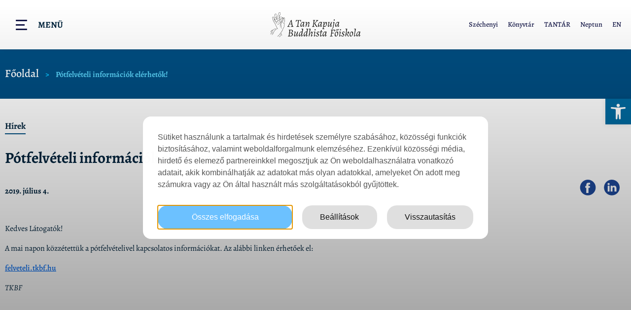

--- FILE ---
content_type: text/html; charset=UTF-8
request_url: https://www.tkbf.hu/hirek/potfelveteli-informaciok-elerhetok/
body_size: 54894
content:
<!doctype html>
<html lang="hu-HU">
<head>
<!-- Google Tag Manager -->
<script>(function(w,d,s,l,i){w[l]=w[l]||[];w[l].push({'gtm.start':
new Date().getTime(),event:'gtm.js'});var f=d.getElementsByTagName(s)[0],
j=d.createElement(s),dl=l!='dataLayer'?'&l='+l:'';j.async=true;j.src=
'https://www.googletagmanager.com/gtm.js?id='+i+dl;f.parentNode.insertBefore(j,f);
})(window,document,'script','dataLayer','GTM-N4MMSJQ');</script>
<!-- End Google Tag Manager -->
<meta charset="UTF-8">
<meta name="viewport" content="width=device-width, initial-scale=1">
<link rel="profile" href="http://gmpg.org/xfn/11">
<!--noptimize--><script id='fp_data_js' class="fupi_no_defer" type="text/javascript" data-no-defer="1" data-no-optimize="1" nowprocket>
var FP = { 'fns' : {} },
fp = {"loaded":[],"loading":[],"blocked_scripts":[],"waitlist":[],"actions":[],"observers":[],"tools":["ga41"],"vars":[],"notice":{"enabled":true,"display_notice":true,"priv_policy_update":1738755925,"blur_page":false,"scroll_lock":true,"hidden":[],"shown":[""],"preselected_switches":[],"optin_switches":false,"privacy_url":"https:\/\/www.tkbf.hu\/adatkezeles\/","ask_for_consent_again":"1","pp_id":3,"toggle_selector":".fupi_show_cookie_notice, .fp_show_cookie_notice","mode":"optin"},"main":{"track_current_user":true,"is_pro":true,"is_customizer":false,"debug":false,"url":"https:\/\/www.tkbf.hu\/wp-content\/plugins\/full-picture-premium\/","bot_list":"none","server_method":"rest","magic_keyword":"tracking"},"track":{"intersections":"-200px 0px -200px 0px","dblclck_time":300,"track_scroll_min":200,"track_scroll_time":5,"formsubm_trackdelay":3,"link_click_delay":false,"reset_timer_on_anchor":false,"track404":false,"redirect404_url":false,"use_mutation_observer":false,"join_ref":false,"switch_ref":false},"ga41":{"id":"G-V9RG9B11GY","server_side":false}},
fpdata = {"user":{"role":"Visitor","logged_in":false},"page_type":"Bejegyz\u00e9s","content_id":3841,"page_title":"P\u00f3tfelv\u00e9teli inform\u00e1ci\u00f3k el\u00e9rhet\u0151k!","page_id":3841,"published":"2019-07-04 13:30:16","author_name":"mafe","terms":[{"name":"H\u00edrek","slug":"hirek","parent":0,"taxonomy":"category"}]};fpdata.timezone = Intl.DateTimeFormat().resolvedOptions().timeZone;
fp.notice.vars = {};
(function (FP) {
'use strict';
var d = document,
w = window;
FP.getUrlParamByName = (name, url = false ) => {
if ( ! url ) {
url = window.location.search;
} else {
url = url.split('?')[1];
if ( ! url ) return null;
};
// var match = RegExp('[?&]' + name + '=([^&]*)').exec(url);
// return match && decodeURIComponent(match[1].replace(/\+/g, ' '));
const queryString = url,
urlParams = new URLSearchParams(queryString);
return urlParams.get(name);
};
// BROKEN LINK TRACKING + REDIRECT TO A CUSTOM 404 PAGE
if( fp.track.track404 && fpdata.page_type == "404" && ! FP.getUrlParamByName("broken_link_location") ){
const location = fp.track.redirect404_url ? new URL( fp.track.redirect404_url ) : window.location;
window.location = location + ( location.search ? "&" : "?" ) + "broken_link_location=" + ( document.referrer || "direct_traffic_or_unknown" ) + "&broken_link=" + window.location;
}
FP.setCookie = (name, value, days = 0, mins = 0, path = "/") => {
var expires = "";
if ( days > 0 || mins > 0 ) {
var date = new Date();
if (days > 0) {
date.setTime(date.getTime() + days * 24 * 60 * 60 * 1000);
} else {
date.setTime(date.getTime() + mins * 60 * 1000);
}
expires = "; expires=" + date.toGMTString();
};
d.cookie = name + "=" + value + expires + "; path=" + path + "; sameSite=strict";
};
FP.readCookie = name => {
var nameEQ = name + "=";
var ca = d.cookie.split(';');
for (var i = 0; i < ca.length; i++) {
var c = ca[i];
while (c.charAt(0) == ' ') {c = c.substring(1, c.length);}
if (c.indexOf(nameEQ) == 0) return c.substring(nameEQ.length, c.length);
};
return null;
};
FP.nl2Arr = nl => nl ? [].slice.call(nl) : false;
FP.findID = (e, c) => {
if ( c === null ) return null;
if ( !e ) return false;
c = c || document;
return c.getElementById(e);
};
FP.findAll = (e, c) => {
if ( c === null ) return [];
if ( ! e ) return false;
c = c || document;
return FP.nl2Arr(c.querySelectorAll(e));
};
FP.loadScript = scr_id => {
let temp_script = FP.findID( scr_id + '_temp' ),
new_script = document.createElement('script');
new_script.innerHTML = temp_script.innerHTML;
temp_script.parentNode.insertBefore(new_script, temp_script.nextSibling);
temp_script.remove();
fp.loaded.push( scr_id );
if ( fp.main.debug ) console.log("[FP] 3rd party script loaded: " + scr_id);
};
FP.getRandomStr = ()=>{
return ( Math.random() + 1 ).toString(36).substring(2);
};
FP.deleteCookie = name => { FP.setCookie(name, "", -1); };
FP.getInner = function (vals, splitter = ".") {
let args = Array.isArray(vals) ? vals : vals.split(splitter).map( arg => arg.trim() ),
obj = window[args.shift()];
for (var i = 0; i < args.length; i++) {
var prop = args[i];
if (! obj || ! obj.hasOwnProperty(prop)) return false;
obj = obj[prop];
};
return obj;
};
FP.runFn = ( fn_name, args_arr ) => {
let fn = FP.getInner( fn_name, "." );
if ( fn ) {
args_arr ? fn( ...args_arr ) : fn();
} else {
fp.waitlist[fn_name] = typeof args_arr === 'undefined' ? [] : args_arr;
};
};
FP.enqueueFn = ( fn_name ) => {
let fn = FP.getInner( fn_name, "." );
if ( fp.waitlist[fn_name] ) fn( ...fp.waitlist[fn_name] );
}
FP.getScript = ( url, cb, attrs, type = 'script', fallback = false ) => {
attrs = attrs || false;
var s = "";
if ( type == "img" ) {
s = d.createElement('img');
s.src = url;
} else if ( type == "link" ) {
s = d.createElement('link');
s.href = url;
} else {
s = d.createElement('script')
s.src = url;
s.type = 'application/javascript';
}
s.onerror = ()=>{ 
if ( fallback ) FP.getScript( fallback, cb, attrs, type );
};
if (attrs) {
for (var key in attrs) {
if ( key !== "/" ) s.setAttribute(key, attrs[key]);
}
}
d.getElementsByTagName("head")[0].appendChild(s);
if (cb) s.onload = cb;
};
FP.sendEvt = (evt_name, details_a) => {
var details = details_a ? { 'detail' : details_a } : {},
fp_event = new CustomEvent( evt_name, details );
document.dispatchEvent(fp_event);
};
FP.prepareProduct = ( type, id, data ) => {
if ( type !== "cart_item" ) fpdata.woo.products[id] = fpdata.woo.products[id] ? { ...fpdata.woo.products[id], ...data } : data;
if ( type == 'single' || type == 'teaser' ) {
// prepare products after all load
if ( fp.vars.wooImpressTimeout ) clearTimeout( fp.vars.wooImpressTimeout );
fp.vars.wooImpressTimeout = setTimeout( () => FP.runFn( "FP.fns.prepare_teaser_and_single" ), 200 );
}
};
// Change the value of track_current_user to true if there is a cookie "fp_track_me"
let track_me = FP.readCookie('fp_track_me');
if ( track_me ) {
fp.main.track_current_user = true;
};
// CHECK FOR BOT TRAFFIC
// -- modified version of https://stackoverflow.com/a/65563155/7702522
// BOT CHECK (instant)
fpdata.is_robot = (() => {
// SMALL list
if ( fp.main.bot_list == "basic" ) {
const robots = new RegExp([/bot/,/spider/,/crawl/,/APIs-Google/,/AdsBot/,/Googlebot/,/mediapartners/,/Google Favicon/,/FeedFetcher/,/Google-Read-Aloud/,/googleweblight/,/bingbot/,/yandex/,/baidu/,/duckduck/,/Yahoo Link Preview/,/ia_archiver/,/facebookexternalhit/,/pinterest\.combot/,/redditbot/,/slackbot/,/Twitterbot/,/WhatsApp/,/S[eE][mM]rushBot/].map((r) => r.source).join("|"),"i");
return robots.test(navigator.userAgent);
// BIG list
} else if ( fp.main.bot_list == "big" ) {
const robots = new RegExp([
/Googlebot/, /AdsBot/, /Feedfetcher-Google/, /Mediapartners-Google/, /Mediapartners/, /APIs-Google/, 
/Google-InspectionTool/, /Storebot-Google/, /GoogleOther/, /bingbot/, /Slurp/, /wget/, /LinkedInBot/, 
/Python-urllib/, /python-requests/, /aiohttp/, /httpx/, /libwww-perl/, /httpunit/, /Nutch/, 
/Go-http-client/, /phpcrawl/, /msnbot/, /jyxobot/, /FAST-WebCrawler/, /FAST Enterprise Crawler/, 
/BIGLOTRON/, /Teoma/, /convera/, /seekbot/, /Gigabot/, /Gigablast/, /exabot/, /ia_archiver/, 
/GingerCrawler/, /webmon/, /HTTrack/, /grub\.org/, /UsineNouvelleCrawler/, /antibot/, 
/netresearchserver/, /speedy/, /fluffy/, /findlink/, /msrbot/, /panscient/, /yacybot/, /AISearchBot/, 
/ips-agent/, /tagoobot/, /MJ12bot/, /woriobot/, /yanga/, /buzzbot/, /mlbot/, /yandex\.combots/, 
/purebot/, /Linguee Bot/, /CyberPatrol/, /voilabot/, /Baiduspider/, /citeseerxbot/, /spbot/, 
/twengabot/, /postrank/, /Turnitin/, /scribdbot/, /page2rss/, /sitebot/, /linkdex/, /Adidxbot/, 
/ezooms/, /dotbot/, /Mail\.RU_Bot/, /discobot/, /heritrix/, /findthatfile/, /europarchive\.org/, 
/NerdByNature\.Bot/, /sistrix crawler/, /Ahrefs/, /fuelbot/, /CrunchBot/, /IndeedBot/, 
/mappydata/, /woobot/, /ZoominfoBot/, /PrivacyAwareBot/, /Multiviewbot/, /SWIMGBot/, /Grobbot/, 
/eright/, /Apercite/, /semanticbot/, /Aboundex/, /domaincrawler/, /wbsearchbot/, /summify/, /CCBot/, 
/edisterbot/, /SeznamBot/, /ec2linkfinder/, /gslfbot/, /aiHitBot/, /intelium_bot/, 
/facebookexternalhit/, /Yeti/, /RetrevoPageAnalyzer/, /lb-spider/, /Sogou/, /lssbot/, /careerbot/, 
/wotbox/, /wocbot/, /ichiro/, /DuckDuckBot/, /lssrocketcrawler/, /drupact/, /webcompanycrawler/, 
/acoonbot/, /openindexspider/, /gnam gnam spider/, /web-archive-net\.com\.bot/, /backlinkcrawler/, 
/coccoc/, /integromedb/, /content crawler spider/, /toplistbot/, /it2media-domain-crawler/, 
/ip-web-crawler\.com/, /siteexplorer\.info/, /elisabot/, /proximic/, /changedetection/, /arabot/, 
/WeSEE:Search/, /niki-bot/, /CrystalSemanticsBot/, /rogerbot/, /360Spider/, /psbot/, 
/InterfaxScanBot/, /CC Metadata Scaper/, /g00g1e\.net/, /GrapeshotCrawler/, /urlappendbot/, 
/brainobot/, /fr-crawler/, /binlar/, /SimpleCrawler/, /Twitterbot/, /cXensebot/, /smtbot/, 
/bnf\.fr_bot/, /A6-Indexer/, /ADmantX/, /Facebot/, /OrangeBot/, /memorybot/, /AdvBot/, 
/MegaIndex/, /SemanticScholarBot/, /ltx71/, /nerdybot/, /xovibot/, /BUbiNG/, /Qwantify/, 
/archive\.org_bot/, /Applebot/, /TweetmemeBot/, /crawler4j/, /findxbot/, /SemrushBot/, 
/yoozBot/, /lipperhey/, /Y!J/, /Domain Re-Animator Bot/, /AddThis/, /Screaming Frog SEO Spider/, 
/MetaURI/, /Scrapy/, /Livelapbot/, /OpenHoseBot/, /CapsuleChecker/, /collection@infegy\.com/, 
/IstellaBot/, /DeuSu/, /betaBot/, /Cliqzbot/, /MojeekBot/, /netEstate NE Crawler/, 
/SafeSearch microdata crawler/, /Gluten Free Crawler/, /Sonic/, /Sysomos/, /Trove/, /deadlinkchecker/, 
/Slack-ImgProxy/, /Embedly/, /RankActiveLinkBot/, /iskanie/, /SafeDNSBot/, /SkypeUriPreview/, 
/Veoozbot/, /Slackbot/, /redditbot/, /datagnionbot/, /Google-Adwords-Instant/, /adbeat_bot/, 
/WhatsApp/, /contxbot/, /pinterest\.combot/, /electricmonk/, /GarlikCrawler/, /BingPreview/, 
/vebidoobot/, /FemtosearchBot/, /Yahoo Link Preview/, /MetaJobBot/, /DomainStatsBot/, /mindUpBot/, 
/Daum/, /Jugendschutzprogramm-Crawler/, /Xenu Link Sleuth/, /Pcore-HTTP/, /moatbot/, /KosmioBot/, 
/pingdom/, /AppInsights/, /PhantomJS/, /Gowikibot/, /PiplBot/, /Discordbot/, /TelegramBot/, 
/Jetslide/, /newsharecounts/, /James BOT/, /Barkrowler/, /TinEye/, /SocialRankIOBot/, 
/trendictionbot/, /Ocarinabot/, /epicbot/, /Primalbot/, /DuckDuckGo-Favicons-Bot/, /GnowitNewsbot/, 
/Leikibot/, /LinkArchiver/, /YaK/, /PaperLiBot/, /Digg Deeper/, /dcrawl/, /Snacktory/, /AndersPinkBot/, 
/Fyrebot/, /EveryoneSocialBot/, /Mediatoolkitbot/, /Luminator-robots/, /ExtLinksBot/, /SurveyBot/, 
/NING/, /okhttp/, /Nuzzel/, /omgili/, /PocketParser/, /YisouSpider/, /um-LN/, /ToutiaoSpider/, 
/MuckRack/, /Jamie's Spider/, /AHC/, /NetcraftSurveyAgent/, /Laserlikebot/, /^Apache-HttpClient/, 
/AppEngine-Google/, /Jetty/, /Upflow/, /Thinklab/, /Traackr\.com/, /Twurly/, /Mastodon/, /http_get/, 
/DnyzBot/, /botify/, /007ac9 Crawler/, /BehloolBot/, /BrandVerity/, /check_http/, /BDCbot/, 
/ZumBot/, /EZID/, /ICC-Crawler/, /ArchiveBot/, /^LCC /, /filterdb\.iss\.netcrawler/, /BLP_bbot/, 
/BomboraBot/, /Buck/, /Companybook-Crawler/, /Genieo/, /magpie-crawler/, /MeltwaterNews/,
/Moreover/,/newspaper/,/ScoutJet/,/sentry/,/StorygizeBot/,/UptimeRobot/,/OutclicksBot/,
/seoscanners/,/Hatena/,/Google Web Preview/,/MauiBot/,/AlphaBot/,/SBL-BOT/,/IAS crawler/,
/adscanner/,/Netvibes/,/acapbot/,/Baidu-YunGuanCe/,/bitlybot/,/blogmuraBot/,/Bot\.AraTurka\.com/,
/bot-pge\.chlooe\.com/,/BoxcarBot/,/BTWebClient/,/ContextAd Bot/,/Digincore bot/,/Disqus/,/Feedly/,
/Fetch/,/Fever/,/Flamingo_SearchEngine/,/FlipboardProxy/,/g2reader-bot/,/G2 Web Services/,/imrbot/,
/K7MLWCBot/,/Kemvibot/,/Landau-Media-Spider/,/linkapediabot/,/vkShare/,/Siteimprove\.com/,/BLEXBot/,
/DareBoost/,/ZuperlistBot/,/Miniflux/,/Feedspot/,/Diffbot/,/SEOkicks/,/tracemyfile/,/Nimbostratus-Bot/,
/zgrab/,/PR-CY\.RU/,/AdsTxtCrawler/,/Datafeedwatch/,/Zabbix/,/TangibleeBot/,/google-xrawler/,/axios/,
/Amazon CloudFront/,/Pulsepoint/,/CloudFlare-AlwaysOnline/,/Google-Structured-Data-Testing-Tool/,
/WordupInfoSearch/,/WebDataStats/,/HttpUrlConnection/,/Seekport Crawler/,/ZoomBot/,/VelenPublicWebCrawler/,
/MoodleBot/,/jpg-newsbot/,/outbrain/,/W3C_Validator/,/Validator\.nu/,/W3C-checklink/,/W3C-mobileOK/,
/W3C_I18n-Checker/,/FeedValidator/,/W3C_CSS_Validator/,/W3C_Unicorn/,/Google-PhysicalWeb/,/Blackboard/,
/ICBot/,/BazQux/,/Twingly/,/Rivva/,/Experibot/,/awesomecrawler/,/Dataprovider\.com/,/GroupHigh/,
/theoldreader\.com/,/AnyEvent/,/Uptimebot\.org/,/Nmap Scripting Engine/,/2ip\.ru/,/Clickagy/,
/Caliperbot/,/MBCrawler/,/online-webceo-bot/,/B2B Bot/,/AddSearchBot/,/Google Favicon/,/HubSpot/,
/Chrome-Lighthouse/,/HeadlessChrome/,/CheckMarkNetwork/,/www\.uptime\.com/,/Streamline3Bot/,/serpstatbot/,
/MixnodeCache/,/^curl/,/SimpleScraper/,/RSSingBot/,/Jooblebot/,/fedoraplanet/,/Friendica/,/NextCloud/,
/Tiny Tiny RSS/,/RegionStuttgartBot/,/Bytespider/,/Datanyze/,/Google-Site-Verification/,/TrendsmapResolver/,
/tweetedtimes/,/NTENTbot/,/Gwene/,/SimplePie/,/SearchAtlas/,/Superfeedr/,/feedbot/,/UT-Dorkbot/,/Amazonbot/,
/SerendeputyBot/,/Eyeotabot/,/officestorebot/,/Neticle Crawler/,/SurdotlyBot/,/LinkisBot/,/AwarioSmartBot/,
/AwarioRssBot/,/RyteBot/,/FreeWebMonitoring SiteChecker/,/AspiegelBot/,/NAVER Blog Rssbot/,/zenback bot/,
/SentiBot/,/Domains Project/,/Pandalytics/,/VKRobot/,/bidswitchbot/,/tigerbot/,/NIXStatsbot/,/Atom Feed Robot/,
/curebot/,/PagePeeker/,/Vigil/,/rssbot/,/startmebot/,/JobboerseBot/,/seewithkids/,/NINJA bot/,/Cutbot/,
/BublupBot/,/BrandONbot/,/RidderBot/,/Taboolabot/,/Dubbotbot/,/FindITAnswersbot/,/infoobot/,/Refindbot/,
/BlogTraffic\d\.\d+ Feed-Fetcher/,/SeobilityBot/,/Cincraw/,/Dragonbot/,/VoluumDSP-content-bot/,/FreshRSS/,
/BitBot/,/^PHP-Curl-Class/,/Google-Certificates-Bridge/,/centurybot/,/Viber/,/e\.ventures Investment Crawler/,
/evc-batch/,/PetalBot/,/virustotal/,/(^| )PTST/,/minicrawler/,/Cookiebot/,/trovitBot/,/seostar\.co/,/IonCrawl/,
/Uptime-Kuma/,/SeekportBot/,/FreshpingBot/,/Feedbin/,/CriteoBot/,/Snap URL Preview Service/,/Better Uptime Bot/,
/RuxitSynthetic/,/Google-Read-Aloud/,/ValveSteam/,/OdklBot/,/GPTBot/,/ChatGPT-User/,/YandexRenderResourcesBot/,
/LightspeedSystemsCrawler/,/ev-crawler/,/BitSightBot/,/woorankreview/,/Google-Safety/,/AwarioBot/,/DataForSeoBot/,
/Linespider/,/WellKnownBot/,/A Patent Crawler/,/StractBot/,/search\.marginalia\.nu/,/YouBot/,/Nicecrawler/,/Neevabot/,
/BrightEdge Crawler/,/SiteCheckerBotCrawler/,/TombaPublicWebCrawler/,/CrawlyProjectCrawler/,/KomodiaBot/,/KStandBot/,
/CISPA Webcrawler/,/MTRobot/,/hyscore\.io/,/AlexandriaOrgBot/,/2ip bot/,/Yellowbrandprotectionbot/,/SEOlizer/,
/vuhuvBot/,/INETDEX-BOT/,/Synapse/,/t3versionsBot/,/deepnoc/,/Cocolyzebot/,/hypestat/,/ReverseEngineeringBot/,
/sempi\.tech/,/Iframely/,/MetaInspector/,/node-fetch/,/lkxscan/,/python-opengraph/,/OpenGraphCheck/,
/developers\.google\.com\+websnippet/,/SenutoBot/,/MaCoCu/,/NewsBlur/,/inoreader/,/NetSystemsResearch/,/PageThing/,
/WordPress/,/PhxBot/,/ImagesiftBot/,/Expanse/,/InternetMeasurement/,/^BW/,/GeedoBot/,/Audisto Crawler/,
/PerplexityBot/,/claudebot/,/Monsidobot/,/GroupMeBot/].map((r) => r.source).join("|"),"i");
return robots.test(navigator.userAgent);
} else {
return false;
};
})();
// GENERATE A RANDOM STRING FOR VARIOUS USES
fp.random = FP.getRandomStr(7);
// SET INITIAL GTAG, GTM AND MS ADS STUFF
// First, we set the dataLayers for GA, GAds and MS Ads
window.dataLayer = window.dataLayer || [];
window.gtag = function(){window.dataLayer.push(arguments);}
window.uetq = window.uetq || [];
// next, we set a separate GTM DataLayer if it has DL Protection enabled
if ( fp.gtm ) {
fp.gtm.datalayer = ! fp.gtm.datalayer || fp.gtm.datalayer == "default" ? "dataLayer" : "fupi_dataLayer";
if ( fp.gtm.datalayer == "fupi_dataLayer" ){
window[fp.gtm.datalayer] = window[fp.gtm.datalayer] || [];
window.fupi_gtm_gtag = function(){window[fp.gtm.datalayer].push(arguments);} // gtag used for consents
}
};
// UPDATE COOKIE DATA - fupi_cookies and fpdata.cookies
let magic_keyw = FP.getUrlParamByName( fp.main.magic_keyword ),
ga4_debug = FP.getUrlParamByName("ga4_debug"),
cookies = FP.readCookie('fp_cookie');
cookies = cookies ? JSON.parse(cookies) : false;
fpdata.cookies = false;
if ( magic_keyw && magic_keyw == 'off' ){
var updated_cookies = { 'stats' : false, 'personalisation' : false, 'marketing' : false, 'disabled' : true };
fp.main.track_current_user = false;
FP.setCookie('fp_cookie', JSON.stringify(updated_cookies), 7300 );
fpdata.cookies = updated_cookies;
} else if ( ga4_debug ){
if ( ga4_debug == 'on' ) {
var updated_cookies = { 'stats' : true, 'personalisation' : true, 'marketing' : true, 'disabled' : false, 'ga4_debug' : 'on' };
if ( cookies && cookies.pp_pub ) updated_cookies.pp_pub = cookies.pp_pub;
if ( cookies && cookies.tools ) updated_cookies.tools = cookies.tools;
FP.setCookie('fp_cookie', JSON.stringify(updated_cookies), 7300 );
fpdata.cookies = updated_cookies;
} else if ( ga4_debug == 'off' ) {
var updated_cookies = { 'stats' : true, 'personalisation' : true, 'marketing' : true, 'disabled' : false };
if ( cookies && cookies.pp_pub ) updated_cookies.pp_pub = cookies.pp_pub;
if ( cookies && cookies.tools ) updated_cookies.tools = cookies.tools;
FP.setCookie('fp_cookie', JSON.stringify(updated_cookies), 7300 );
fpdata.cookies = updated_cookies;
}
} else if ( FP.getUrlParamByName("reset_cookies") || ( magic_keyw && ( magic_keyw == 'reset' || magic_keyw == 'on' ) ) ){
FP.deleteCookie('fp_cookie');
} else {
var changed = false;
if ( cookies ) {
if ( cookies.disabled ) {
var updated_cookies = { 'stats' : false, 'personalisation' : false, 'marketing' : false, 'disabled' : true };
fp.main.track_current_user = false;
FP.setCookie('fp_cookie', JSON.stringify(updated_cookies), 7300 );
fpdata.cookies = updated_cookies;
} else if ( fp.notice ) {
// ask for consent again
if ( ! fp.notice.dont_ask_again ) {
if ( fp.notice.priv_policy_update ) {
if ( ! cookies.pp_pub || cookies.pp_pub != fp.notice.priv_policy_update ) changed = true;
}
if ( fp.tools ){
if ( ! cookies.tools || ! fp.tools.every( id => cookies.tools.includes(id) ) ) changed = true;
}
}
if ( changed ) {
FP.deleteCookie('fp_cookie');
} else {
fpdata.cookies = cookies;
if ( fpdata.cookies.disabled ) fp.main.track_current_user = false;
}
}
}
}
//
// CONSENT BANNER 
//
if ( fp.main.track_current_user && ! fp.main.is_customizer && fp.notice.enabled && ! fpdata.cookies && fp.notice.display_notice ) {
// BLUR BACKGROUND
if ( fp.notice.blur_page ) {
document.getElementsByTagName( 'html' )[0].classList.add('fupi_blur');
}
// LOCK PAGESCROLL
if ( fp.notice.scroll_lock ) {
document.getElementsByTagName( 'html' )[0].classList.add('fupi_scroll_lock');
}
}
FP.updateConsents = () => {
if ( fp.vars.use_other_cmp ) return;
if ( fp.main.debug ) console.log('[FP] Updating consents');
// if the user made a choice in the past
if ( fpdata.cookies ){
fpdata.consents = {
'can_track_stats' : fpdata.cookies.stats || false,
'can_track_pers' : fpdata.cookies.personalisation || false,
'can_track_market' : fpdata.cookies.marketing || false,
};
// if no choice was made in the past
} else {
// deny all if consent banner is in optin mode
if ( fp.notice.enabled && fp.notice.mode == "optin" ) {
fpdata.consents = {
'can_track_stats' : false,
'can_track_pers' : false,
'can_track_market' : false,
}
// agree to all if consent banner is disabled or we are in optout or notification mode
} else {
fpdata.consents = {
'can_track_stats' : true,
'can_track_pers' : true,
'can_track_market' : true,
}
}
}
if ( ! fp.main.is_customizer ) {
// set MS Ads consent
window.uetq.push( "consent", "default", {
"ad_storage": "denied"
});
if ( fpdata.cookies ){
if ( fpdata.cookies.stats && fpdata.cookies.marketing ) {
window.uetq.push( "consent", "update", {
"ad_storage": "granted"
});
}
} else {
if ( ! ( fp.notice.enabled && fp.notice.mode == "optin" ) ) {
window.uetq.push( "consent", "update", {
"ad_storage": "granted"
});
}
}
// Set GTAG consents
["gtag", "fupi_gtm_gtag"].forEach( tag_name => {
if ( tag_name == "fupi_gtm_gtag" && ! window.fupi_gtm_gtag ) return;
// set defaults to denied
window[tag_name]("consent", "default", {
"ad_storage": "denied",
"ad_user_data" : "denied",
"ad_personalization" : "denied",
"analytics_storage": "denied",
"personalization_storage": "denied",
"functionality_storage": "denied",
"security_storage": "granted",
});
// update if the user made a choice in the past
if ( fpdata.cookies ){
window[tag_name]("consent", "update", {
"ad_storage": fpdata.cookies.marketing ? "granted" : "denied",
"ad_user_data" : fpdata.cookies.marketing ? "granted" : "denied",
"ad_personalization" : fpdata.cookies.marketing ? "granted" : "denied",
"analytics_storage": fpdata.cookies.stats ? "granted" : "denied",
"personalization_storage": fpdata.cookies.personalisation ? "granted" : "denied",
"functionality_storage": fpdata.cookies.personalisation ? "granted" : "denied",
"security_storage": "granted",
});
if ( fp.main.debug ) console.log("[FP] Google consents set to user choices");
// if no choice was made in the past
} else {
// agree to all if consent banner is disabled or is in optout or notification mode
if ( ! ( fp.notice.enabled && fp.notice.mode == "optin" ) ) {
window[tag_name]("consent", "update", {
"ad_storage": "granted",
"ad_user_data" : "granted",
"ad_personalization" : "granted",
"analytics_storage": "granted",
"personalization_storage": "granted",
"functionality_storage": "granted",
"security_storage": "granted",
});
if ( fp.main.debug ) console.log("[FP] All Google consents granted");
};
}
} );
// we set URL Passthrough for standard GTAG
if ( fp?.gtag?.url_passthrough && fp.notice.enabled && ( fp.notice.mode == "optin" || fp.notice.mode == "optout" ) ) {
window.gtag("set", "url_passthrough", true);
};
}
}
let uses_geo = false;
FP.postToServer = ( event_data_a, cb = false ) => {
if ( fpdata.is_robot ) return;
if ( fp.main.debug ) console.log( "[FP] Posting to server", event_data_a );
let fetch_url = fp.main.server_method == "rest" ? "/index.php?rest_route=/fupi/v1/sender" : "/wp-admin/admin-ajax.php?action=fupi_ajax";
if ( fp.main.debug || event_data_a[0][0] == 'cdb') {
fetch( fetch_url, {
method: "POST",
body: JSON.stringify( event_data_a ),
credentials: 'same-origin',
headers: {
"Content-type": "application/json; charset=UTF-8",
// "X-WP-Nonce": fp_nonce
}
})
.then((response) => response.json())
.then((json) => {
if ( cb ) { 
cb(json);
} else {
console.log( "[FP] Server response", json);
}
});
} else {
fetch( fetch_url, {
method: "POST",
credentials: 'same-origin',
body: JSON.stringify( event_data_a ),
headers: {
"Content-type": "application/json; charset=UTF-8",
// "X-WP-Nonce": fp_nonce
}
});
}
};
FP.changeReferrer = ref => {
if ( ref == 'non_http' ) {
let rules = JSON.parse( fp.track.track_non_http );
for ( const nr in rules ) {
let match_found = false;
if ( rules[nr].compare == "incl" ) {
match_found = document.referrer.includes(rules[nr].search); 
} else if ( rules[nr].compare == "start" ){
match_found = document.referrer.indexOf(rules[nr].search) == 0;
} else {
match_found = rules[nr].search == document.referrer;
};
if ( match_found ) {
ref = rules[nr].replace.indexOf('http') == 0 ? rules[nr].replace : "https://" + rules[nr].replace;
ref = ref.slice(-1) == "/" ? ref : ref + "/";
delete window.document.referrer;
window.document.__defineGetter__('referrer', ()=>{return ref;});
break;
}
}
} else if ( ref == 'switch_ref' ) {
let rules = JSON.parse( fp.track.switch_ref );
for ( const nr in rules ) {
if ( document.location.href.includes( rules[nr].search ) ) {
delete window.document.referrer;
window.document.__defineGetter__('referrer', ()=>{return rules[nr].replace;});
break;
};
}
} else {
delete window.document.referrer;
window.document.__defineGetter__('referrer', ()=>{return ref;});
}
};
// MODIFY REFERRER
if ( fp.main.is_pro && fp.track.join_ref && document.referrer.indexOf('http') == 0 ){
if ( fp.track.join_ref.includes('fb') ) {
if ( !! document.referrer.match(/https*:\/\/.+\.facebook\.com\/*/) || document.referrer == "https://www.facebook.com/" || document.referrer == "http://m.facebook.com" ) {
FP.changeReferrer('https://facebook.com/');
}
}
if ( fp.track.join_ref.includes('insta') ) {
if ( !! document.referrer.match(/https*:\/\/.+\.instagram\.com\/*/) || document.referrer == "http://instagram.com/" ) {
FP.changeReferrer('https://instagram.com/');
}
}
if ( fp.track.join_ref.includes('pin') ) {
if ( document.referrer.includes(".pinterest.") && ! document.referrer.includes("/pin/") && ! document.referrer.includes("utm_") ) {
FP.changeReferrer('https://pinterest.com/');
}
}
}
if ( fp.main.is_pro && fp.track.track_non_http ){
if ( document.referrer.length > 0 && document.referrer.indexOf('http') !== 0 ){
if ( ! document.location.search.includes('utm_') && ! document.location.search.includes('gad_source') ) {
FP.changeReferrer('non_http');
}
}
}
if ( fp.main.is_pro && fp.track.switch_ref ){
FP.changeReferrer('switch_ref');
}
if ( ! uses_geo ) {
fpdata.country = 'unknown';
FP.updateConsents();
fp.ready = true;
}
})(FP);</script><!--/noptimize--><meta name='robots' content='index, follow, max-image-preview:large, max-snippet:-1, max-video-preview:-1' />
<!-- This site is optimized with the Yoast SEO plugin v26.8 - https://yoast.com/product/yoast-seo-wordpress/ -->
<title>Pótfelvételi információk elérhetők! - A Tan Kapuja</title>
<link rel="canonical" href="https://www.tkbf.hu/hirek/potfelveteli-informaciok-elerhetok/" />
<meta property="og:locale" content="hu_HU" />
<meta property="og:type" content="article" />
<meta property="og:title" content="Pótfelvételi információk elérhetők! - A Tan Kapuja" />
<meta property="og:description" content="Kedves L&aacute;togat&oacute;k! A mai napon k&ouml;zz&eacute;tett&uuml;k a p&oacute;tfelv&eacute;telivel kapcsolatos inform&aacute;ci&oacute;kat. Az al&aacute;bbi linken &eacute;rhetőek el: felveteli.tkbf.hu TKBF" />
<meta property="og:url" content="https://www.tkbf.hu/hirek/potfelveteli-informaciok-elerhetok/" />
<meta property="og:site_name" content="A Tan Kapuja" />
<meta property="article:published_time" content="2019-07-04T13:30:16+00:00" />
<meta property="article:modified_time" content="2021-02-01T09:29:10+00:00" />
<meta name="author" content="mafe" />
<meta name="twitter:card" content="summary_large_image" />
<meta name="twitter:label1" content="Szerző:" />
<meta name="twitter:data1" content="mafe" />
<script type="application/ld+json" class="yoast-schema-graph">{"@context":"https://schema.org","@graph":[{"@type":"Article","@id":"https://www.tkbf.hu/hirek/potfelveteli-informaciok-elerhetok/#article","isPartOf":{"@id":"https://www.tkbf.hu/hirek/potfelveteli-informaciok-elerhetok/"},"author":{"name":"mafe","@id":"https://www.tkbf.hu/#/schema/person/8af72f5d0bf09a04e1fbfcae26eec9e5"},"headline":"Pótfelvételi információk elérhetők!","datePublished":"2019-07-04T13:30:16+00:00","dateModified":"2021-02-01T09:29:10+00:00","mainEntityOfPage":{"@id":"https://www.tkbf.hu/hirek/potfelveteli-informaciok-elerhetok/"},"wordCount":50,"publisher":{"@id":"https://www.tkbf.hu/#organization"},"articleSection":["Hírek"],"inLanguage":"hu"},{"@type":"WebPage","@id":"https://www.tkbf.hu/hirek/potfelveteli-informaciok-elerhetok/","url":"https://www.tkbf.hu/hirek/potfelveteli-informaciok-elerhetok/","name":"Pótfelvételi információk elérhetők! - A Tan Kapuja","isPartOf":{"@id":"https://www.tkbf.hu/#website"},"datePublished":"2019-07-04T13:30:16+00:00","dateModified":"2021-02-01T09:29:10+00:00","breadcrumb":{"@id":"https://www.tkbf.hu/hirek/potfelveteli-informaciok-elerhetok/#breadcrumb"},"inLanguage":"hu","potentialAction":[{"@type":"ReadAction","target":["https://www.tkbf.hu/hirek/potfelveteli-informaciok-elerhetok/"]}]},{"@type":"BreadcrumbList","@id":"https://www.tkbf.hu/hirek/potfelveteli-informaciok-elerhetok/#breadcrumb","itemListElement":[{"@type":"ListItem","position":1,"name":"Főoldal","item":"https://www.tkbf.hu/"},{"@type":"ListItem","position":2,"name":"Pótfelvételi információk elérhetők!"}]},{"@type":"WebSite","@id":"https://www.tkbf.hu/#website","url":"https://www.tkbf.hu/","name":"A Tan Kapuja","description":"...egy újabb WordPress honlap...","publisher":{"@id":"https://www.tkbf.hu/#organization"},"potentialAction":[{"@type":"SearchAction","target":{"@type":"EntryPoint","urlTemplate":"https://www.tkbf.hu/?s={search_term_string}"},"query-input":{"@type":"PropertyValueSpecification","valueRequired":true,"valueName":"search_term_string"}}],"inLanguage":"hu"},{"@type":"Organization","@id":"https://www.tkbf.hu/#organization","name":"A Tan Kapuja","url":"https://www.tkbf.hu/","logo":{"@type":"ImageObject","inLanguage":"hu","@id":"https://www.tkbf.hu/#/schema/logo/image/","url":"https://www.tkbf.hu/wp-content/uploads/2020/12/TKB_logo-1.svg","contentUrl":"https://www.tkbf.hu/wp-content/uploads/2020/12/TKB_logo-1.svg","width":243.41,"height":66.58,"caption":"A Tan Kapuja"},"image":{"@id":"https://www.tkbf.hu/#/schema/logo/image/"}},{"@type":"Person","@id":"https://www.tkbf.hu/#/schema/person/8af72f5d0bf09a04e1fbfcae26eec9e5","name":"mafe","image":{"@type":"ImageObject","inLanguage":"hu","@id":"https://www.tkbf.hu/#/schema/person/image/","url":"https://secure.gravatar.com/avatar/8b082e6e4c94df9789e0e8445399c2fa999a36fd7e52fe7603d76db376a90a42?s=96&d=mm&r=g","contentUrl":"https://secure.gravatar.com/avatar/8b082e6e4c94df9789e0e8445399c2fa999a36fd7e52fe7603d76db376a90a42?s=96&d=mm&r=g","caption":"mafe"},"url":"https://www.tkbf.hu/author/mafe/"}]}</script>
<!-- / Yoast SEO plugin. -->
<link rel="alternate" type="application/rss+xml" title="A Tan Kapuja &raquo; hírcsatorna" href="https://www.tkbf.hu/feed/" />
<link rel="alternate" type="application/rss+xml" title="A Tan Kapuja &raquo; hozzászólás hírcsatorna" href="https://www.tkbf.hu/comments/feed/" />
<link rel="alternate" title="oEmbed (JSON)" type="application/json+oembed" href="https://www.tkbf.hu/wp-json/oembed/1.0/embed?url=https%3A%2F%2Fwww.tkbf.hu%2Fhirek%2Fpotfelveteli-informaciok-elerhetok%2F&#038;lang=hu" />
<link rel="alternate" title="oEmbed (XML)" type="text/xml+oembed" href="https://www.tkbf.hu/wp-json/oembed/1.0/embed?url=https%3A%2F%2Fwww.tkbf.hu%2Fhirek%2Fpotfelveteli-informaciok-elerhetok%2F&#038;format=xml&#038;lang=hu" />
<style id='wp-img-auto-sizes-contain-inline-css'>
img:is([sizes=auto i],[sizes^="auto," i]){contain-intrinsic-size:3000px 1500px}
/*# sourceURL=wp-img-auto-sizes-contain-inline-css */
</style>
<style id='wp-emoji-styles-inline-css'>
img.wp-smiley, img.emoji {
display: inline !important;
border: none !important;
box-shadow: none !important;
height: 1em !important;
width: 1em !important;
margin: 0 0.07em !important;
vertical-align: -0.1em !important;
background: none !important;
padding: 0 !important;
}
/*# sourceURL=wp-emoji-styles-inline-css */
</style>
<!-- <link rel='stylesheet' id='wp-block-library-css' href='https://www.tkbf.hu/wp-includes/css/dist/block-library/style.css?ver=6.9' media='all' /> -->
<link rel="stylesheet" type="text/css" href="//www.tkbf.hu/wp-content/cache/wpfc-minified/l0xy8aj9/hd66x.css" media="all"/>
<style id='global-styles-inline-css'>
:root{--wp--preset--aspect-ratio--square: 1;--wp--preset--aspect-ratio--4-3: 4/3;--wp--preset--aspect-ratio--3-4: 3/4;--wp--preset--aspect-ratio--3-2: 3/2;--wp--preset--aspect-ratio--2-3: 2/3;--wp--preset--aspect-ratio--16-9: 16/9;--wp--preset--aspect-ratio--9-16: 9/16;--wp--preset--color--black: #000000;--wp--preset--color--cyan-bluish-gray: #abb8c3;--wp--preset--color--white: #ffffff;--wp--preset--color--pale-pink: #f78da7;--wp--preset--color--vivid-red: #cf2e2e;--wp--preset--color--luminous-vivid-orange: #ff6900;--wp--preset--color--luminous-vivid-amber: #fcb900;--wp--preset--color--light-green-cyan: #7bdcb5;--wp--preset--color--vivid-green-cyan: #00d084;--wp--preset--color--pale-cyan-blue: #8ed1fc;--wp--preset--color--vivid-cyan-blue: #0693e3;--wp--preset--color--vivid-purple: #9b51e0;--wp--preset--gradient--vivid-cyan-blue-to-vivid-purple: linear-gradient(135deg,rgb(6,147,227) 0%,rgb(155,81,224) 100%);--wp--preset--gradient--light-green-cyan-to-vivid-green-cyan: linear-gradient(135deg,rgb(122,220,180) 0%,rgb(0,208,130) 100%);--wp--preset--gradient--luminous-vivid-amber-to-luminous-vivid-orange: linear-gradient(135deg,rgb(252,185,0) 0%,rgb(255,105,0) 100%);--wp--preset--gradient--luminous-vivid-orange-to-vivid-red: linear-gradient(135deg,rgb(255,105,0) 0%,rgb(207,46,46) 100%);--wp--preset--gradient--very-light-gray-to-cyan-bluish-gray: linear-gradient(135deg,rgb(238,238,238) 0%,rgb(169,184,195) 100%);--wp--preset--gradient--cool-to-warm-spectrum: linear-gradient(135deg,rgb(74,234,220) 0%,rgb(151,120,209) 20%,rgb(207,42,186) 40%,rgb(238,44,130) 60%,rgb(251,105,98) 80%,rgb(254,248,76) 100%);--wp--preset--gradient--blush-light-purple: linear-gradient(135deg,rgb(255,206,236) 0%,rgb(152,150,240) 100%);--wp--preset--gradient--blush-bordeaux: linear-gradient(135deg,rgb(254,205,165) 0%,rgb(254,45,45) 50%,rgb(107,0,62) 100%);--wp--preset--gradient--luminous-dusk: linear-gradient(135deg,rgb(255,203,112) 0%,rgb(199,81,192) 50%,rgb(65,88,208) 100%);--wp--preset--gradient--pale-ocean: linear-gradient(135deg,rgb(255,245,203) 0%,rgb(182,227,212) 50%,rgb(51,167,181) 100%);--wp--preset--gradient--electric-grass: linear-gradient(135deg,rgb(202,248,128) 0%,rgb(113,206,126) 100%);--wp--preset--gradient--midnight: linear-gradient(135deg,rgb(2,3,129) 0%,rgb(40,116,252) 100%);--wp--preset--font-size--small: 13px;--wp--preset--font-size--medium: 20px;--wp--preset--font-size--large: 36px;--wp--preset--font-size--x-large: 42px;--wp--preset--spacing--20: 0.44rem;--wp--preset--spacing--30: 0.67rem;--wp--preset--spacing--40: 1rem;--wp--preset--spacing--50: 1.5rem;--wp--preset--spacing--60: 2.25rem;--wp--preset--spacing--70: 3.38rem;--wp--preset--spacing--80: 5.06rem;--wp--preset--shadow--natural: 6px 6px 9px rgba(0, 0, 0, 0.2);--wp--preset--shadow--deep: 12px 12px 50px rgba(0, 0, 0, 0.4);--wp--preset--shadow--sharp: 6px 6px 0px rgba(0, 0, 0, 0.2);--wp--preset--shadow--outlined: 6px 6px 0px -3px rgb(255, 255, 255), 6px 6px rgb(0, 0, 0);--wp--preset--shadow--crisp: 6px 6px 0px rgb(0, 0, 0);}:root { --wp--style--global--content-size: 800px;--wp--style--global--wide-size: 1200px; }:where(body) { margin: 0; }.wp-site-blocks > .alignleft { float: left; margin-right: 2em; }.wp-site-blocks > .alignright { float: right; margin-left: 2em; }.wp-site-blocks > .aligncenter { justify-content: center; margin-left: auto; margin-right: auto; }:where(.wp-site-blocks) > * { margin-block-start: 24px; margin-block-end: 0; }:where(.wp-site-blocks) > :first-child { margin-block-start: 0; }:where(.wp-site-blocks) > :last-child { margin-block-end: 0; }:root { --wp--style--block-gap: 24px; }:root :where(.is-layout-flow) > :first-child{margin-block-start: 0;}:root :where(.is-layout-flow) > :last-child{margin-block-end: 0;}:root :where(.is-layout-flow) > *{margin-block-start: 24px;margin-block-end: 0;}:root :where(.is-layout-constrained) > :first-child{margin-block-start: 0;}:root :where(.is-layout-constrained) > :last-child{margin-block-end: 0;}:root :where(.is-layout-constrained) > *{margin-block-start: 24px;margin-block-end: 0;}:root :where(.is-layout-flex){gap: 24px;}:root :where(.is-layout-grid){gap: 24px;}.is-layout-flow > .alignleft{float: left;margin-inline-start: 0;margin-inline-end: 2em;}.is-layout-flow > .alignright{float: right;margin-inline-start: 2em;margin-inline-end: 0;}.is-layout-flow > .aligncenter{margin-left: auto !important;margin-right: auto !important;}.is-layout-constrained > .alignleft{float: left;margin-inline-start: 0;margin-inline-end: 2em;}.is-layout-constrained > .alignright{float: right;margin-inline-start: 2em;margin-inline-end: 0;}.is-layout-constrained > .aligncenter{margin-left: auto !important;margin-right: auto !important;}.is-layout-constrained > :where(:not(.alignleft):not(.alignright):not(.alignfull)){max-width: var(--wp--style--global--content-size);margin-left: auto !important;margin-right: auto !important;}.is-layout-constrained > .alignwide{max-width: var(--wp--style--global--wide-size);}body .is-layout-flex{display: flex;}.is-layout-flex{flex-wrap: wrap;align-items: center;}.is-layout-flex > :is(*, div){margin: 0;}body .is-layout-grid{display: grid;}.is-layout-grid > :is(*, div){margin: 0;}body{padding-top: 0px;padding-right: 0px;padding-bottom: 0px;padding-left: 0px;}a:where(:not(.wp-element-button)){text-decoration: underline;}:root :where(.wp-element-button, .wp-block-button__link){background-color: #32373c;border-width: 0;color: #fff;font-family: inherit;font-size: inherit;font-style: inherit;font-weight: inherit;letter-spacing: inherit;line-height: inherit;padding-top: calc(0.667em + 2px);padding-right: calc(1.333em + 2px);padding-bottom: calc(0.667em + 2px);padding-left: calc(1.333em + 2px);text-decoration: none;text-transform: inherit;}.has-black-color{color: var(--wp--preset--color--black) !important;}.has-cyan-bluish-gray-color{color: var(--wp--preset--color--cyan-bluish-gray) !important;}.has-white-color{color: var(--wp--preset--color--white) !important;}.has-pale-pink-color{color: var(--wp--preset--color--pale-pink) !important;}.has-vivid-red-color{color: var(--wp--preset--color--vivid-red) !important;}.has-luminous-vivid-orange-color{color: var(--wp--preset--color--luminous-vivid-orange) !important;}.has-luminous-vivid-amber-color{color: var(--wp--preset--color--luminous-vivid-amber) !important;}.has-light-green-cyan-color{color: var(--wp--preset--color--light-green-cyan) !important;}.has-vivid-green-cyan-color{color: var(--wp--preset--color--vivid-green-cyan) !important;}.has-pale-cyan-blue-color{color: var(--wp--preset--color--pale-cyan-blue) !important;}.has-vivid-cyan-blue-color{color: var(--wp--preset--color--vivid-cyan-blue) !important;}.has-vivid-purple-color{color: var(--wp--preset--color--vivid-purple) !important;}.has-black-background-color{background-color: var(--wp--preset--color--black) !important;}.has-cyan-bluish-gray-background-color{background-color: var(--wp--preset--color--cyan-bluish-gray) !important;}.has-white-background-color{background-color: var(--wp--preset--color--white) !important;}.has-pale-pink-background-color{background-color: var(--wp--preset--color--pale-pink) !important;}.has-vivid-red-background-color{background-color: var(--wp--preset--color--vivid-red) !important;}.has-luminous-vivid-orange-background-color{background-color: var(--wp--preset--color--luminous-vivid-orange) !important;}.has-luminous-vivid-amber-background-color{background-color: var(--wp--preset--color--luminous-vivid-amber) !important;}.has-light-green-cyan-background-color{background-color: var(--wp--preset--color--light-green-cyan) !important;}.has-vivid-green-cyan-background-color{background-color: var(--wp--preset--color--vivid-green-cyan) !important;}.has-pale-cyan-blue-background-color{background-color: var(--wp--preset--color--pale-cyan-blue) !important;}.has-vivid-cyan-blue-background-color{background-color: var(--wp--preset--color--vivid-cyan-blue) !important;}.has-vivid-purple-background-color{background-color: var(--wp--preset--color--vivid-purple) !important;}.has-black-border-color{border-color: var(--wp--preset--color--black) !important;}.has-cyan-bluish-gray-border-color{border-color: var(--wp--preset--color--cyan-bluish-gray) !important;}.has-white-border-color{border-color: var(--wp--preset--color--white) !important;}.has-pale-pink-border-color{border-color: var(--wp--preset--color--pale-pink) !important;}.has-vivid-red-border-color{border-color: var(--wp--preset--color--vivid-red) !important;}.has-luminous-vivid-orange-border-color{border-color: var(--wp--preset--color--luminous-vivid-orange) !important;}.has-luminous-vivid-amber-border-color{border-color: var(--wp--preset--color--luminous-vivid-amber) !important;}.has-light-green-cyan-border-color{border-color: var(--wp--preset--color--light-green-cyan) !important;}.has-vivid-green-cyan-border-color{border-color: var(--wp--preset--color--vivid-green-cyan) !important;}.has-pale-cyan-blue-border-color{border-color: var(--wp--preset--color--pale-cyan-blue) !important;}.has-vivid-cyan-blue-border-color{border-color: var(--wp--preset--color--vivid-cyan-blue) !important;}.has-vivid-purple-border-color{border-color: var(--wp--preset--color--vivid-purple) !important;}.has-vivid-cyan-blue-to-vivid-purple-gradient-background{background: var(--wp--preset--gradient--vivid-cyan-blue-to-vivid-purple) !important;}.has-light-green-cyan-to-vivid-green-cyan-gradient-background{background: var(--wp--preset--gradient--light-green-cyan-to-vivid-green-cyan) !important;}.has-luminous-vivid-amber-to-luminous-vivid-orange-gradient-background{background: var(--wp--preset--gradient--luminous-vivid-amber-to-luminous-vivid-orange) !important;}.has-luminous-vivid-orange-to-vivid-red-gradient-background{background: var(--wp--preset--gradient--luminous-vivid-orange-to-vivid-red) !important;}.has-very-light-gray-to-cyan-bluish-gray-gradient-background{background: var(--wp--preset--gradient--very-light-gray-to-cyan-bluish-gray) !important;}.has-cool-to-warm-spectrum-gradient-background{background: var(--wp--preset--gradient--cool-to-warm-spectrum) !important;}.has-blush-light-purple-gradient-background{background: var(--wp--preset--gradient--blush-light-purple) !important;}.has-blush-bordeaux-gradient-background{background: var(--wp--preset--gradient--blush-bordeaux) !important;}.has-luminous-dusk-gradient-background{background: var(--wp--preset--gradient--luminous-dusk) !important;}.has-pale-ocean-gradient-background{background: var(--wp--preset--gradient--pale-ocean) !important;}.has-electric-grass-gradient-background{background: var(--wp--preset--gradient--electric-grass) !important;}.has-midnight-gradient-background{background: var(--wp--preset--gradient--midnight) !important;}.has-small-font-size{font-size: var(--wp--preset--font-size--small) !important;}.has-medium-font-size{font-size: var(--wp--preset--font-size--medium) !important;}.has-large-font-size{font-size: var(--wp--preset--font-size--large) !important;}.has-x-large-font-size{font-size: var(--wp--preset--font-size--x-large) !important;}
:root :where(.wp-block-pullquote){font-size: 1.5em;line-height: 1.6;}
/*# sourceURL=global-styles-inline-css */
</style>
<!-- <link rel='stylesheet' id='fupi-consb-css' href='https://www.tkbf.hu/wp-content/plugins/full-picture-premium/public/modules/cook/css/fupi-consb.min.css?ver=9.4.2' media='all' /> -->
<!-- <link rel='stylesheet' id='pojo-a11y-css' href='https://www.tkbf.hu/wp-content/plugins/pojo-accessibility/modules/legacy/assets/css/style.min.css?ver=1.0.0' media='all' /> -->
<!-- <link rel='stylesheet' id='url-shortify-css' href='https://www.tkbf.hu/wp-content/plugins/url-shortify/lite/dist/styles/url-shortify.css?ver=1.12.0' media='all' /> -->
<!-- <link rel='stylesheet' id='parente2-style-css' href='https://www.tkbf.hu/wp-content/themes/hello-elementor/style.css?ver=6.9' media='all' /> -->
<!-- <link rel='stylesheet' id='childe2-style-css' href='https://www.tkbf.hu/wp-content/themes/ATanKapuja/style.css?ver=6.9' media='all' /> -->
<!-- <link rel='stylesheet' id='hello-elementor-css' href='https://www.tkbf.hu/wp-content/themes/hello-elementor/assets/css/reset.css?ver=3.4.6' media='all' /> -->
<!-- <link rel='stylesheet' id='hello-elementor-theme-style-css' href='https://www.tkbf.hu/wp-content/themes/hello-elementor/assets/css/theme.css?ver=3.4.6' media='all' /> -->
<!-- <link rel='stylesheet' id='hello-elementor-header-footer-css' href='https://www.tkbf.hu/wp-content/themes/hello-elementor/assets/css/header-footer.css?ver=3.4.6' media='all' /> -->
<!-- <link rel='stylesheet' id='elementor-frontend-css' href='https://www.tkbf.hu/wp-content/uploads/elementor/css/custom-frontend.css?ver=1769012174' media='all' /> -->
<link rel="stylesheet" type="text/css" href="//www.tkbf.hu/wp-content/cache/wpfc-minified/lckwz2/hd2w5.css" media="all"/>
<style id='elementor-frontend-inline-css'>
.elementor-kit-8{--e-global-color-primary:#003D65;--e-global-color-secondary:#005A7B;--e-global-color-text:#00243D;--e-global-color-accent:#75848E;--e-global-typography-primary-font-family:"Alegreya";--e-global-typography-primary-font-size:1em;--e-global-typography-secondary-font-family:"Alegreya";--e-global-typography-secondary-font-size:1em;--e-global-typography-text-font-family:"Alegreya";--e-global-typography-text-font-size:1em;--e-global-typography-accent-font-family:"Alegreya";--e-global-typography-accent-font-size:1em;color:var( --e-global-color-text );font-size:18px;font-weight:400;}.elementor-kit-8 button,.elementor-kit-8 input[type="button"],.elementor-kit-8 input[type="submit"],.elementor-kit-8 .elementor-button{background-color:#89CAF9;border-style:solid;border-width:0px 0px 0px 0px;border-radius:20px 20px 20px 20px;padding:20px 35px 20px 35px;}.elementor-kit-8 button:hover,.elementor-kit-8 button:focus,.elementor-kit-8 input[type="button"]:hover,.elementor-kit-8 input[type="button"]:focus,.elementor-kit-8 input[type="submit"]:hover,.elementor-kit-8 input[type="submit"]:focus,.elementor-kit-8 .elementor-button:hover,.elementor-kit-8 .elementor-button:focus{background-color:#6CC1FF;}.elementor-kit-8 e-page-transition{background-color:#FFBC7D;}.elementor-kit-8 p{margin-block-end:1em;}.elementor-kit-8 a{color:#0069F0;font-weight:500;}.elementor-kit-8 a:hover{color:#4697FF;}.elementor-kit-8 h1{font-size:1.944em;font-weight:900;}.elementor-kit-8 h2{font-size:1.944em;font-weight:700;}.elementor-kit-8 h3{font-size:1.388em;font-weight:700;}.elementor-kit-8 h4{font-size:1.111em;font-weight:700;}.elementor-kit-8 h5{font-size:1em;font-weight:700;}.elementor-kit-8 input:not([type="button"]):not([type="submit"]),.elementor-kit-8 textarea,.elementor-kit-8 .elementor-field-textual{background-color:#EFF1F6;}.elementor-kit-8 input:focus:not([type="button"]):not([type="submit"]),.elementor-kit-8 textarea:focus,.elementor-kit-8 .elementor-field-textual:focus{background-color:#DFE5ED;}.elementor-section.elementor-section-boxed > .elementor-container{max-width:1580px;}.e-con{--container-max-width:1580px;}.elementor-widget:not(:last-child){margin-block-end:40px;}.elementor-element{--widgets-spacing:40px 40px;--widgets-spacing-row:40px;--widgets-spacing-column:40px;}{}h1.entry-title{display:var(--page-title-display);}@media(max-width:1023px){.elementor-kit-8{font-size:14px;}.elementor-section.elementor-section-boxed > .elementor-container{max-width:1024px;}.e-con{--container-max-width:1024px;}}@media(max-width:767px){.elementor-kit-8{font-size:14px;}.elementor-section.elementor-section-boxed > .elementor-container{max-width:767px;}.e-con{--container-max-width:767px;}}
.elementor-7 .elementor-element.elementor-element-86f0e13 .elementor-repeater-item-f3200e1.jet-parallax-section__layout .jet-parallax-section__image{background-size:auto;}.elementor-bc-flex-widget .elementor-7 .elementor-element.elementor-element-e2a19a0.elementor-column .elementor-widget-wrap{align-items:center;}.elementor-7 .elementor-element.elementor-element-e2a19a0.elementor-column.elementor-element[data-element_type="column"] > .elementor-widget-wrap.elementor-element-populated{align-content:center;align-items:center;}.elementor-7 .elementor-element.elementor-element-e2a19a0.elementor-column > .elementor-widget-wrap{justify-content:flex-start;}.elementor-7 .elementor-element.elementor-element-e2a19a0 > .elementor-element-populated{padding:0em 0em 0em 2em;}.elementor-widget-icon.elementor-view-stacked .elementor-icon{background-color:var( --e-global-color-primary );}.elementor-widget-icon.elementor-view-framed .elementor-icon, .elementor-widget-icon.elementor-view-default .elementor-icon{color:var( --e-global-color-primary );border-color:var( --e-global-color-primary );}.elementor-widget-icon.elementor-view-framed .elementor-icon, .elementor-widget-icon.elementor-view-default .elementor-icon svg{fill:var( --e-global-color-primary );}.elementor-7 .elementor-element.elementor-element-7d5fd02.elementor-element{--align-self:center;}.elementor-7 .elementor-element.elementor-element-7d5fd02 .elementor-icon-wrapper{text-align:center;}.elementor-7 .elementor-element.elementor-element-7d5fd02 .elementor-icon{font-size:23px;}.elementor-7 .elementor-element.elementor-element-7d5fd02 .elementor-icon svg{height:23px;}.elementor-7 .elementor-element.elementor-element-f443089.elementor-column > .elementor-widget-wrap{justify-content:center;}.elementor-widget-theme-site-logo .widget-image-caption{color:var( --e-global-color-text );font-family:var( --e-global-typography-text-font-family ), Sans-serif;font-size:var( --e-global-typography-text-font-size );}.elementor-7 .elementor-element.elementor-element-af60de3 img{width:100%;height:50px;}.elementor-7 .elementor-element.elementor-element-f5473c2.elementor-column > .elementor-widget-wrap{justify-content:center;}.elementor-7 .elementor-element.elementor-element-f5473c2 > .elementor-element-populated{transition:background 0.3s, border 0.3s, border-radius 0.3s, box-shadow 0.3s;}.elementor-7 .elementor-element.elementor-element-f5473c2 > .elementor-element-populated > .elementor-background-overlay{transition:background 0.3s, border-radius 0.3s, opacity 0.3s;}.elementor-widget-icon-list .elementor-icon-list-item:not(:last-child):after{border-color:var( --e-global-color-text );}.elementor-widget-icon-list .elementor-icon-list-icon i{color:var( --e-global-color-primary );}.elementor-widget-icon-list .elementor-icon-list-icon svg{fill:var( --e-global-color-primary );}.elementor-widget-icon-list .elementor-icon-list-item > .elementor-icon-list-text, .elementor-widget-icon-list .elementor-icon-list-item > a{font-family:var( --e-global-typography-text-font-family ), Sans-serif;font-size:var( --e-global-typography-text-font-size );}.elementor-widget-icon-list .elementor-icon-list-text{color:var( --e-global-color-secondary );}.elementor-7 .elementor-element.elementor-element-b92ccea .elementor-icon-list-icon i{color:#00000000;transition:color 0.3s;}.elementor-7 .elementor-element.elementor-element-b92ccea .elementor-icon-list-icon svg{fill:#00000000;transition:fill 0.3s;}.elementor-7 .elementor-element.elementor-element-b92ccea{--e-icon-list-icon-size:14px;--icon-vertical-offset:0px;}.elementor-7 .elementor-element.elementor-element-b92ccea .elementor-icon-list-text{transition:color 0.3s;}.elementor-widget-nav-menu .elementor-nav-menu .elementor-item{font-family:var( --e-global-typography-primary-font-family ), Sans-serif;font-size:var( --e-global-typography-primary-font-size );}.elementor-widget-nav-menu .elementor-nav-menu--main .elementor-item{color:var( --e-global-color-text );fill:var( --e-global-color-text );}.elementor-widget-nav-menu .elementor-nav-menu--main .elementor-item:hover,
.elementor-widget-nav-menu .elementor-nav-menu--main .elementor-item.elementor-item-active,
.elementor-widget-nav-menu .elementor-nav-menu--main .elementor-item.highlighted,
.elementor-widget-nav-menu .elementor-nav-menu--main .elementor-item:focus{color:var( --e-global-color-accent );fill:var( --e-global-color-accent );}.elementor-widget-nav-menu .elementor-nav-menu--main:not(.e--pointer-framed) .elementor-item:before,
.elementor-widget-nav-menu .elementor-nav-menu--main:not(.e--pointer-framed) .elementor-item:after{background-color:var( --e-global-color-accent );}.elementor-widget-nav-menu .e--pointer-framed .elementor-item:before,
.elementor-widget-nav-menu .e--pointer-framed .elementor-item:after{border-color:var( --e-global-color-accent );}.elementor-widget-nav-menu{--e-nav-menu-divider-color:var( --e-global-color-text );}.elementor-widget-nav-menu .elementor-nav-menu--dropdown .elementor-item, .elementor-widget-nav-menu .elementor-nav-menu--dropdown  .elementor-sub-item{font-family:var( --e-global-typography-accent-font-family ), Sans-serif;font-size:var( --e-global-typography-accent-font-size );}.elementor-7 .elementor-element.elementor-element-a53ad2d .elementor-nav-menu .elementor-item{font-size:0.88888888888889em;font-weight:500;}.elementor-7 .elementor-element.elementor-element-a53ad2d .elementor-nav-menu--main .elementor-item{color:#171A4A;fill:#171A4A;}.elementor-widget-search-form input[type="search"].elementor-search-form__input{font-family:var( --e-global-typography-text-font-family ), Sans-serif;font-size:var( --e-global-typography-text-font-size );}.elementor-widget-search-form .elementor-search-form__input,
.elementor-widget-search-form .elementor-search-form__icon,
.elementor-widget-search-form .elementor-lightbox .dialog-lightbox-close-button,
.elementor-widget-search-form .elementor-lightbox .dialog-lightbox-close-button:hover,
.elementor-widget-search-form.elementor-search-form--skin-full_screen input[type="search"].elementor-search-form__input{color:var( --e-global-color-text );fill:var( --e-global-color-text );}.elementor-widget-search-form .elementor-search-form__submit{font-family:var( --e-global-typography-text-font-family ), Sans-serif;font-size:var( --e-global-typography-text-font-size );background-color:var( --e-global-color-secondary );}body:not(.rtl) .elementor-7 .elementor-element.elementor-element-6f8999c{left:0px;}body.rtl .elementor-7 .elementor-element.elementor-element-6f8999c{right:0px;}.elementor-7 .elementor-element.elementor-element-6f8999c{top:0px;}.elementor-7 .elementor-element.elementor-element-6f8999c .elementor-search-form__container{min-height:40px;}.elementor-7 .elementor-element.elementor-element-6f8999c .elementor-search-form__submit{min-width:40px;}body:not(.rtl) .elementor-7 .elementor-element.elementor-element-6f8999c .elementor-search-form__icon{padding-left:calc(40px / 3);}body.rtl .elementor-7 .elementor-element.elementor-element-6f8999c .elementor-search-form__icon{padding-right:calc(40px / 3);}.elementor-7 .elementor-element.elementor-element-6f8999c .elementor-search-form__input, .elementor-7 .elementor-element.elementor-element-6f8999c.elementor-search-form--button-type-text .elementor-search-form__submit{padding-left:calc(40px / 3);padding-right:calc(40px / 3);}.elementor-7 .elementor-element.elementor-element-6f8999c input[type="search"].elementor-search-form__input{font-family:"Alegreya", Sans-serif;font-size:1em;}.elementor-7 .elementor-element.elementor-element-6f8999c:not(.elementor-search-form--skin-full_screen) .elementor-search-form__container{background-color:#FFFFFF;border-radius:3px;}.elementor-7 .elementor-element.elementor-element-6f8999c.elementor-search-form--skin-full_screen input[type="search"].elementor-search-form__input{background-color:#FFFFFF;border-radius:3px;}.elementor-7 .elementor-element.elementor-element-86f0e13:not(.elementor-motion-effects-element-type-background), .elementor-7 .elementor-element.elementor-element-86f0e13 > .elementor-motion-effects-container > .elementor-motion-effects-layer{background-color:#FFFFFF;}.elementor-7 .elementor-element.elementor-element-86f0e13 > .elementor-container{min-height:100px;}.elementor-7 .elementor-element.elementor-element-86f0e13{transition:background 0.3s, border 0.3s, border-radius 0.3s, box-shadow 0.3s;}.elementor-7 .elementor-element.elementor-element-86f0e13 > .elementor-background-overlay{transition:background 0.3s, border-radius 0.3s, opacity 0.3s;}.elementor-7 .elementor-element.elementor-element-dc7b352 .elementor-repeater-item-385729e.jet-parallax-section__layout .jet-parallax-section__image{background-size:auto;}.elementor-7 .elementor-element.elementor-element-0fe1084 .elementor-repeater-item-3a5ae53.jet-parallax-section__layout .jet-parallax-section__image{background-size:auto;}.elementor-7 .elementor-element.elementor-element-5aa9318 > .elementor-element-populated{padding:5.5em 2.2em 2em 2.2em;}.elementor-widget-divider{--divider-color:var( --e-global-color-secondary );}.elementor-widget-divider .elementor-divider__text{color:var( --e-global-color-secondary );font-family:var( --e-global-typography-secondary-font-family ), Sans-serif;font-size:var( --e-global-typography-secondary-font-size );}.elementor-widget-divider.elementor-view-stacked .elementor-icon{background-color:var( --e-global-color-secondary );}.elementor-widget-divider.elementor-view-framed .elementor-icon, .elementor-widget-divider.elementor-view-default .elementor-icon{color:var( --e-global-color-secondary );border-color:var( --e-global-color-secondary );}.elementor-widget-divider.elementor-view-framed .elementor-icon, .elementor-widget-divider.elementor-view-default .elementor-icon svg{fill:var( --e-global-color-secondary );}.elementor-7 .elementor-element.elementor-element-3019705{--divider-border-style:solid;--divider-color:#FFFFFF;--divider-border-width:1px;}.elementor-7 .elementor-element.elementor-element-3019705 > .elementor-widget-container{margin:0em 0em 1em 0em;}.elementor-7 .elementor-element.elementor-element-3019705 .elementor-divider-separator{width:190px;}.elementor-7 .elementor-element.elementor-element-3019705 .elementor-divider{padding-block-start:0px;padding-block-end:0px;}.elementor-7 .elementor-element.elementor-element-c153130 > .elementor-widget-container{margin:0em 2em 0em 0em;}.elementor-7 .elementor-element.elementor-element-c153130 .elementor-nav-menu .elementor-item{font-family:"Alegreya", Sans-serif;font-weight:500;}.elementor-7 .elementor-element.elementor-element-c153130 .elementor-nav-menu--main .elementor-item{color:#CFD4DC;fill:#CFD4DC;padding-left:0px;padding-right:0px;padding-top:0px;padding-bottom:0px;}.elementor-7 .elementor-element.elementor-element-c153130 .elementor-nav-menu--main .elementor-item:hover,
.elementor-7 .elementor-element.elementor-element-c153130 .elementor-nav-menu--main .elementor-item.elementor-item-active,
.elementor-7 .elementor-element.elementor-element-c153130 .elementor-nav-menu--main .elementor-item.highlighted,
.elementor-7 .elementor-element.elementor-element-c153130 .elementor-nav-menu--main .elementor-item:focus{color:#FFFFFF;fill:#FFFFFF;}.elementor-7 .elementor-element.elementor-element-c153130{--e-nav-menu-horizontal-menu-item-margin:calc( 10px / 2 );}.elementor-7 .elementor-element.elementor-element-c153130 .elementor-nav-menu--main:not(.elementor-nav-menu--layout-horizontal) .elementor-nav-menu > li:not(:last-child){margin-bottom:10px;}.elementor-7 .elementor-element.elementor-element-c153130 .elementor-nav-menu--dropdown .elementor-item, .elementor-7 .elementor-element.elementor-element-c153130 .elementor-nav-menu--dropdown  .elementor-sub-item{font-family:"Alegreya", Sans-serif;font-size:1em;}.elementor-7 .elementor-element.elementor-element-ef699d3{--grid-template-columns:repeat(0, auto);--icon-size:16px;--grid-column-gap:15px;--grid-row-gap:0px;}.elementor-7 .elementor-element.elementor-element-ef699d3 .elementor-widget-container{text-align:left;}.elementor-7 .elementor-element.elementor-element-ef699d3 .elementor-social-icon{background-color:#FFFFFF;}.elementor-7 .elementor-element.elementor-element-ef699d3 .elementor-social-icon i{color:#004E82;}.elementor-7 .elementor-element.elementor-element-ef699d3 .elementor-social-icon svg{fill:#004E82;}.elementor-7 .elementor-element.elementor-element-ef699d3 .elementor-social-icon:hover{background-color:#FFFFFF;}.elementor-7 .elementor-element.elementor-element-ef699d3 .elementor-social-icon:hover i{color:#004E82;}.elementor-7 .elementor-element.elementor-element-ef699d3 .elementor-social-icon:hover svg{fill:#004E82;}.elementor-7 .elementor-element.elementor-element-4b62df0:not(.elementor-motion-effects-element-type-background) > .elementor-widget-wrap, .elementor-7 .elementor-element.elementor-element-4b62df0 > .elementor-widget-wrap > .elementor-motion-effects-container > .elementor-motion-effects-layer{background-color:#EFF1F6;}.elementor-7 .elementor-element.elementor-element-4b62df0 > .elementor-element-populated{transition:background 0.3s, border 0.3s, border-radius 0.3s, box-shadow 0.3s;padding:5.5em 2.2em 2em 2.2em;}.elementor-7 .elementor-element.elementor-element-4b62df0 > .elementor-element-populated > .elementor-background-overlay{transition:background 0.3s, border-radius 0.3s, opacity 0.3s;}.elementor-7 .elementor-element.elementor-element-e8fd3fb .elementor-nav-menu .elementor-item{font-family:"Alegreya", Sans-serif;font-size:1.125em;font-weight:500;}.elementor-7 .elementor-element.elementor-element-e8fd3fb .elementor-nav-menu--main .elementor-item{color:#171A4A;fill:#171A4A;padding-left:0px;padding-right:0px;padding-top:10px;padding-bottom:10px;}.elementor-7 .elementor-element.elementor-element-2bb507f .elementor-nav-menu .elementor-item{font-family:"Alegreya", Sans-serif;font-size:1.125em;font-weight:500;}.elementor-7 .elementor-element.elementor-element-2bb507f .elementor-nav-menu--main .elementor-item{color:#171A4A;fill:#171A4A;padding-left:0px;padding-right:0px;padding-top:10px;padding-bottom:10px;}.elementor-7 .elementor-element.elementor-element-4418f5f .elementor-nav-menu .elementor-item{font-family:"Alegreya", Sans-serif;font-size:1.125em;font-weight:500;}.elementor-7 .elementor-element.elementor-element-4418f5f .elementor-nav-menu--main .elementor-item{color:#171A4A;fill:#171A4A;padding-left:0px;padding-right:0px;padding-top:10px;padding-bottom:10px;}.elementor-7 .elementor-element.elementor-element-7de30e4 .elementor-nav-menu .elementor-item{font-family:"Alegreya", Sans-serif;font-size:1.125em;font-weight:500;}.elementor-7 .elementor-element.elementor-element-7de30e4 .elementor-nav-menu--main .elementor-item{color:#171A4A;fill:#171A4A;padding-left:0px;padding-right:0px;padding-top:10px;padding-bottom:10px;}.elementor-7 .elementor-element.elementor-element-681a95f > .elementor-element-populated{padding:2em 2.2em 2em 2.2em;}.elementor-widget-jet-smart-filters-search .jet-search-filter__submit{font-family:var( --e-global-typography-primary-font-family ), Sans-serif;font-size:var( --e-global-typography-primary-font-size );}.elementor-7 .elementor-element.elementor-element-e0bab91 .jet-search-filter__input-wrapper{max-width:100%;}.elementor-7 .elementor-element.elementor-element-e0bab91 .jet-search-filter__input{font-family:"Alegreya", Sans-serif;font-size:1em;border-style:solid;border-width:0px 0px 0px 0px;border-radius:40px 40px 40px 40px;padding:16px 27px 16px 27px;}.elementor-widget-posts .elementor-button{background-color:var( --e-global-color-accent );font-family:var( --e-global-typography-accent-font-family ), Sans-serif;font-size:var( --e-global-typography-accent-font-size );}.elementor-widget-posts .elementor-post__title, .elementor-widget-posts .elementor-post__title a{color:var( --e-global-color-secondary );font-family:var( --e-global-typography-primary-font-family ), Sans-serif;font-size:var( --e-global-typography-primary-font-size );}.elementor-widget-posts .elementor-post__meta-data{font-family:var( --e-global-typography-secondary-font-family ), Sans-serif;font-size:var( --e-global-typography-secondary-font-size );}.elementor-widget-posts .elementor-post__excerpt p{font-family:var( --e-global-typography-text-font-family ), Sans-serif;font-size:var( --e-global-typography-text-font-size );}.elementor-widget-posts .elementor-post__read-more{color:var( --e-global-color-accent );}.elementor-widget-posts a.elementor-post__read-more{font-family:var( --e-global-typography-accent-font-family ), Sans-serif;font-size:var( --e-global-typography-accent-font-size );}.elementor-widget-posts .elementor-post__card .elementor-post__badge{background-color:var( --e-global-color-accent );font-family:var( --e-global-typography-accent-font-family ), Sans-serif;}.elementor-widget-posts .elementor-swiper-button.elementor-swiper-button-prev, .elementor-widget-posts .elementor-swiper-button.elementor-swiper-button-next{background-color:var( --e-global-color-accent );}.elementor-widget-posts .elementor-pagination{font-family:var( --e-global-typography-secondary-font-family ), Sans-serif;font-size:var( --e-global-typography-secondary-font-size );}.elementor-widget-posts .ecs-load-more-button .elementor-button{font-family:var( --e-global-typography-accent-font-family ), Sans-serif;font-size:var( --e-global-typography-accent-font-size );background-color:var( --e-global-color-accent );}.elementor-widget-posts .e-load-more-message{font-family:var( --e-global-typography-secondary-font-family ), Sans-serif;font-size:var( --e-global-typography-secondary-font-size );}.elementor-7 .elementor-element.elementor-element-fb1d4ae{--grid-row-gap:35px;--grid-column-gap:30px;}.elementor-7 .elementor-element.elementor-element-fb1d4ae > .elementor-widget-container{margin:0px 0px 0px 0px;}.elementor-7 .elementor-element.elementor-element-dc7b352:not(.elementor-motion-effects-element-type-background), .elementor-7 .elementor-element.elementor-element-dc7b352 > .elementor-motion-effects-container > .elementor-motion-effects-layer{background-color:transparent;background-image:linear-gradient(90deg, #004E82 50%, #FFFFFF 50%);}.elementor-7 .elementor-element.elementor-element-dc7b352 > .elementor-container{max-width:1580px;}.elementor-7 .elementor-element.elementor-element-dc7b352{transition:background 0.3s, border 0.3s, border-radius 0.3s, box-shadow 0.3s;z-index:100;}.elementor-7 .elementor-element.elementor-element-dc7b352 > .elementor-background-overlay{transition:background 0.3s, border-radius 0.3s, opacity 0.3s;}.elementor-theme-builder-content-area{height:400px;}.elementor-location-header:before, .elementor-location-footer:before{content:"";display:table;clear:both;}@media(min-width:768px){.elementor-7 .elementor-element.elementor-element-5aa9318{width:25%;}.elementor-7 .elementor-element.elementor-element-4b62df0{width:25%;}.elementor-7 .elementor-element.elementor-element-681a95f{width:49.664%;}}@media(max-width:1023px){.elementor-7 .elementor-element.elementor-element-7d5fd02 > .elementor-widget-container{margin:10px 10px 10px 0px;padding:0px 0px 0px 0px;}.elementor-7 .elementor-element.elementor-element-7d5fd02.elementor-element{--flex-grow:0;--flex-shrink:1;}.elementor-widget-theme-site-logo .widget-image-caption{font-size:var( --e-global-typography-text-font-size );}.elementor-widget-icon-list .elementor-icon-list-item > .elementor-icon-list-text, .elementor-widget-icon-list .elementor-icon-list-item > a{font-size:var( --e-global-typography-text-font-size );}.elementor-widget-nav-menu .elementor-nav-menu .elementor-item{font-size:var( --e-global-typography-primary-font-size );}.elementor-widget-nav-menu .elementor-nav-menu--dropdown .elementor-item, .elementor-widget-nav-menu .elementor-nav-menu--dropdown  .elementor-sub-item{font-size:var( --e-global-typography-accent-font-size );}.elementor-widget-search-form input[type="search"].elementor-search-form__input{font-size:var( --e-global-typography-text-font-size );}.elementor-widget-search-form .elementor-search-form__submit{font-size:var( --e-global-typography-text-font-size );}.elementor-widget-divider .elementor-divider__text{font-size:var( --e-global-typography-secondary-font-size );}.elementor-7 .elementor-element.elementor-element-3019705 > .elementor-widget-container{margin:1em 0em 0em 0em;padding:0px 0px 0px 0px;}.elementor-7 .elementor-element.elementor-element-c153130 > .elementor-widget-container{margin:1.5em 0em 1.25em 0em;}.elementor-7 .elementor-element.elementor-element-ef699d3{--grid-column-gap:5px;}.elementor-7 .elementor-element.elementor-element-e8fd3fb .elementor-nav-menu--main .elementor-item{padding-top:5px;padding-bottom:5px;}.elementor-7 .elementor-element.elementor-element-2bb507f .elementor-nav-menu--main .elementor-item{padding-top:5px;padding-bottom:5px;}.elementor-7 .elementor-element.elementor-element-4418f5f .elementor-nav-menu--main .elementor-item{padding-top:5px;padding-bottom:5px;}.elementor-7 .elementor-element.elementor-element-7de30e4 .elementor-nav-menu--main .elementor-item{padding-top:5px;padding-bottom:5px;}.elementor-widget-jet-smart-filters-search .jet-search-filter__submit{font-size:var( --e-global-typography-primary-font-size );}.elementor-7 .elementor-element.elementor-element-e0bab91 > .elementor-widget-container{margin:0px 0px 10px 0px;}.elementor-widget-posts .elementor-post__title, .elementor-widget-posts .elementor-post__title a{font-size:var( --e-global-typography-primary-font-size );}.elementor-widget-posts .elementor-post__meta-data{font-size:var( --e-global-typography-secondary-font-size );}.elementor-widget-posts .elementor-post__excerpt p{font-size:var( --e-global-typography-text-font-size );}.elementor-widget-posts a.elementor-post__read-more{font-size:var( --e-global-typography-accent-font-size );}.elementor-widget-posts .elementor-pagination{font-size:var( --e-global-typography-secondary-font-size );}.elementor-widget-posts .ecs-load-more-button .elementor-button{font-size:var( --e-global-typography-accent-font-size );}.elementor-widget-posts .elementor-button{font-size:var( --e-global-typography-accent-font-size );}.elementor-widget-posts .e-load-more-message{font-size:var( --e-global-typography-secondary-font-size );}}@media(max-width:767px){.elementor-7 .elementor-element.elementor-element-e2a19a0{width:20%;}.elementor-bc-flex-widget .elementor-7 .elementor-element.elementor-element-e2a19a0.elementor-column .elementor-widget-wrap{align-items:center;}.elementor-7 .elementor-element.elementor-element-e2a19a0.elementor-column.elementor-element[data-element_type="column"] > .elementor-widget-wrap.elementor-element-populated{align-content:center;align-items:center;}.elementor-7 .elementor-element.elementor-element-e2a19a0.elementor-column > .elementor-widget-wrap{justify-content:center;}.elementor-7 .elementor-element.elementor-element-7d5fd02 > .elementor-widget-container{padding:0px 0px 0px 10px;}.elementor-7 .elementor-element.elementor-element-f443089{width:80%;}.elementor-widget-theme-site-logo .widget-image-caption{font-size:var( --e-global-typography-text-font-size );}.elementor-7 .elementor-element.elementor-element-f5473c2{width:100%;}.elementor-widget-icon-list .elementor-icon-list-item > .elementor-icon-list-text, .elementor-widget-icon-list .elementor-icon-list-item > a{font-size:var( --e-global-typography-text-font-size );}.elementor-7 .elementor-element.elementor-element-b92ccea{width:auto;max-width:auto;--e-icon-list-icon-size:23px;}.elementor-widget-nav-menu .elementor-nav-menu .elementor-item{font-size:var( --e-global-typography-primary-font-size );}.elementor-widget-nav-menu .elementor-nav-menu--dropdown .elementor-item, .elementor-widget-nav-menu .elementor-nav-menu--dropdown  .elementor-sub-item{font-size:var( --e-global-typography-accent-font-size );}.elementor-7 .elementor-element.elementor-element-a53ad2d{width:auto;max-width:auto;--e-nav-menu-horizontal-menu-item-margin:calc( 0px / 2 );}.elementor-7 .elementor-element.elementor-element-a53ad2d .elementor-nav-menu .elementor-item{font-size:1em;}.elementor-7 .elementor-element.elementor-element-a53ad2d .elementor-nav-menu--main .elementor-item{padding-left:10px;padding-right:10px;}.elementor-7 .elementor-element.elementor-element-a53ad2d .elementor-nav-menu--main:not(.elementor-nav-menu--layout-horizontal) .elementor-nav-menu > li:not(:last-child){margin-bottom:0px;}.elementor-widget-search-form input[type="search"].elementor-search-form__input{font-size:var( --e-global-typography-text-font-size );}.elementor-widget-search-form .elementor-search-form__submit{font-size:var( --e-global-typography-text-font-size );}.elementor-7 .elementor-element.elementor-element-6f8999c{width:100%;max-width:100%;z-index:20;}.elementor-7 .elementor-element.elementor-element-6f8999c input[type="search"].elementor-search-form__input{font-size:1em;}.elementor-7 .elementor-element.elementor-element-6f8999c:not(.elementor-search-form--skin-full_screen) .elementor-search-form__container{border-radius:40px;}.elementor-7 .elementor-element.elementor-element-6f8999c.elementor-search-form--skin-full_screen input[type="search"].elementor-search-form__input{border-radius:40px;}.elementor-7 .elementor-element.elementor-element-5aa9318{width:50%;}.elementor-widget-divider .elementor-divider__text{font-size:var( --e-global-typography-secondary-font-size );}.elementor-7 .elementor-element.elementor-element-4b62df0{width:50%;}.elementor-7 .elementor-element.elementor-element-e8fd3fb .elementor-nav-menu .elementor-item{font-size:1.1428571428571em;}.elementor-7 .elementor-element.elementor-element-e8fd3fb .elementor-nav-menu--main .elementor-item{padding-top:4px;padding-bottom:4px;}.elementor-7 .elementor-element.elementor-element-2bb507f .elementor-nav-menu .elementor-item{font-size:1.1428571428571em;}.elementor-7 .elementor-element.elementor-element-2bb507f .elementor-nav-menu--main .elementor-item{padding-top:4px;padding-bottom:4px;}.elementor-7 .elementor-element.elementor-element-4418f5f .elementor-nav-menu .elementor-item{font-size:1.1428571428571em;}.elementor-7 .elementor-element.elementor-element-4418f5f .elementor-nav-menu--main .elementor-item{padding-top:4px;padding-bottom:4px;}.elementor-7 .elementor-element.elementor-element-7de30e4 .elementor-nav-menu .elementor-item{font-size:1.1428571428571em;}.elementor-7 .elementor-element.elementor-element-7de30e4 .elementor-nav-menu--main .elementor-item{padding-top:4px;padding-bottom:4px;}.elementor-widget-jet-smart-filters-search .jet-search-filter__submit{font-size:var( --e-global-typography-primary-font-size );}.elementor-widget-posts .elementor-post__title, .elementor-widget-posts .elementor-post__title a{font-size:var( --e-global-typography-primary-font-size );}.elementor-widget-posts .elementor-post__meta-data{font-size:var( --e-global-typography-secondary-font-size );}.elementor-widget-posts .elementor-post__excerpt p{font-size:var( --e-global-typography-text-font-size );}.elementor-widget-posts a.elementor-post__read-more{font-size:var( --e-global-typography-accent-font-size );}.elementor-widget-posts .elementor-pagination{font-size:var( --e-global-typography-secondary-font-size );}.elementor-widget-posts .ecs-load-more-button .elementor-button{font-size:var( --e-global-typography-accent-font-size );}.elementor-widget-posts .elementor-button{font-size:var( --e-global-typography-accent-font-size );}.elementor-widget-posts .e-load-more-message{font-size:var( --e-global-typography-secondary-font-size );}}/* Start custom CSS for html, class: .elementor-element-6752d9e */.elementor-7 .elementor-element.elementor-element-6752d9e {
margin-bottom: 0;
}
.elementor-7 .elementor-element.elementor-element-6752d9e a {
color: #00243d;
}/* End custom CSS */
/* Start custom CSS for column, class: .elementor-element-e2a19a0 */.elementor-7 .elementor-element.elementor-element-e2a19a0 .elementor-widget-icon{
margin-bottom:0;
}/* End custom CSS */
/* Start custom CSS for icon-list, class: .elementor-element-b92ccea */.elementor-7 .elementor-element.elementor-element-b92ccea {
margin-bottom: 0;
}
.elementor-7 .elementor-element.elementor-element-b92ccea li {
padding-top: 6px;
cursor: pointer;
}/* End custom CSS */
/* Start custom CSS for nav-menu, class: .elementor-element-a53ad2d */.elementor-7 .elementor-element.elementor-element-a53ad2d {
margin-bottom: 0;
}
.elementor-7 .elementor-element.elementor-element-a53ad2d a {
-webkit-transition: all .3s;
-o-transition: all .3s;
transition: all .3s;
border-bottom: 1px solid transparent;
padding: 10px !important;
}
.elementor-7 .elementor-element.elementor-element-a53ad2d a:hover {
border-bottom: 1px solid #000112;
}
@media only screen and (min-width: 768px) and (max-width : 1024px) {
.elementor-7 .elementor-element.elementor-element-a53ad2d a {
padding: 5px !important;
}
}/* End custom CSS */
/* Start custom CSS for search-form, class: .elementor-element-6f8999c */.elementor-7 .elementor-element.elementor-element-6f8999c {
display: none;
}
.elementor-7 .elementor-element.elementor-element-6f8999c .elementor-search-form__container {
flex-direction: row-reverse;
}
.elementor-7 .elementor-element.elementor-element-6f8999c .elementor-search-form__icon {
padding-right: calc(40px / 3);
padding-left: 0;
}
.elementor-7 .elementor-element.elementor-element-6f8999c i {
cursor: pointer;
}
.elementor-7 .elementor-element.elementor-element-6f8999c .fa-search:before {
content: "f00d";
}/* End custom CSS */
/* Start custom CSS for column, class: .elementor-element-f5473c2 */@media only screen and (max-width : 767px) {
.elementor-7 .elementor-element.elementor-element-f5473c2 {
background: #F6F6FB;
}
}/* End custom CSS */
/* Start custom CSS for html, class: .elementor-element-6752d9e */.elementor-7 .elementor-element.elementor-element-6752d9e {
margin-bottom: 0;
}
.elementor-7 .elementor-element.elementor-element-6752d9e a {
color: #00243d;
}/* End custom CSS */
/* Start custom CSS for column, class: .elementor-element-e2a19a0 */.elementor-7 .elementor-element.elementor-element-e2a19a0 .elementor-widget-icon{
margin-bottom:0;
}/* End custom CSS */
/* Start custom CSS for icon-list, class: .elementor-element-b92ccea */.elementor-7 .elementor-element.elementor-element-b92ccea {
margin-bottom: 0;
}
.elementor-7 .elementor-element.elementor-element-b92ccea li {
padding-top: 6px;
cursor: pointer;
}/* End custom CSS */
/* Start custom CSS for nav-menu, class: .elementor-element-a53ad2d */.elementor-7 .elementor-element.elementor-element-a53ad2d {
margin-bottom: 0;
}
.elementor-7 .elementor-element.elementor-element-a53ad2d a {
-webkit-transition: all .3s;
-o-transition: all .3s;
transition: all .3s;
border-bottom: 1px solid transparent;
padding: 10px !important;
}
.elementor-7 .elementor-element.elementor-element-a53ad2d a:hover {
border-bottom: 1px solid #000112;
}
@media only screen and (min-width: 768px) and (max-width : 1024px) {
.elementor-7 .elementor-element.elementor-element-a53ad2d a {
padding: 5px !important;
}
}/* End custom CSS */
/* Start custom CSS for search-form, class: .elementor-element-6f8999c */.elementor-7 .elementor-element.elementor-element-6f8999c {
display: none;
}
.elementor-7 .elementor-element.elementor-element-6f8999c .elementor-search-form__container {
flex-direction: row-reverse;
}
.elementor-7 .elementor-element.elementor-element-6f8999c .elementor-search-form__icon {
padding-right: calc(40px / 3);
padding-left: 0;
}
.elementor-7 .elementor-element.elementor-element-6f8999c i {
cursor: pointer;
}
.elementor-7 .elementor-element.elementor-element-6f8999c .fa-search:before {
content: "f00d";
}/* End custom CSS */
/* Start custom CSS for column, class: .elementor-element-f5473c2 */@media only screen and (max-width : 767px) {
.elementor-7 .elementor-element.elementor-element-f5473c2 {
background: #F6F6FB;
}
}/* End custom CSS */
/* Start custom CSS for section, class: .elementor-element-86f0e13 */.elementor-7 .elementor-element.elementor-element-86f0e13 {
-webkit-box-shadow: 0px 0px 10px -8px rgba(0,0,0,0.8);
-moz-box-shadow: 0px 0px 10px -8px rgba(0,0,0,0.8);
box-shadow: 0px 0px 10px -8px rgba(0,0,0,0.8);
}/* End custom CSS */
/* Start custom CSS for divider, class: .elementor-element-3019705 */.elementor-7 .elementor-element.elementor-element-3019705 {
opacity: 0.8;
}/* End custom CSS */
/* Start custom CSS for social-icons, class: .elementor-element-ef699d3 */.elementor-7 .elementor-element.elementor-element-ef699d3 a {
background-color: rgba(255, 255, 255, 0.8) !important;
}
.elementor-7 .elementor-element.elementor-element-ef699d3 a:hover {
background-color: #fff !important;
}/* End custom CSS */
/* Start custom CSS for column, class: .elementor-element-5aa9318 */.elementor-7 .elementor-element.elementor-element-5aa9318 {
overflow-y: auto;
}/* End custom CSS */
/* Start custom CSS for nav-menu, class: .elementor-element-e8fd3fb */.elementor-7 .elementor-element.elementor-element-e8fd3fb a:hover {
opacity: 0.8;
}/* End custom CSS */
/* Start custom CSS for nav-menu, class: .elementor-element-2bb507f */.elementor-7 .elementor-element.elementor-element-2bb507f a:hover {
opacity: 0.8;
}
.elementor-7 .elementor-element.elementor-element-2bb507f {
display: none;
}/* End custom CSS */
/* Start custom CSS for nav-menu, class: .elementor-element-4418f5f */.elementor-7 .elementor-element.elementor-element-4418f5f a:hover {
opacity: 0.8;
}
.elementor-7 .elementor-element.elementor-element-4418f5f {
display: none;
}/* End custom CSS */
/* Start custom CSS for nav-menu, class: .elementor-element-7de30e4 */.elementor-7 .elementor-element.elementor-element-7de30e4 a:hover {
opacity: 0.8;
}
.elementor-7 .elementor-element.elementor-element-7de30e4 {
display: none;
}/* End custom CSS */
/* Start custom CSS for column, class: .elementor-element-4b62df0 */.elementor-7 .elementor-element.elementor-element-4b62df0 {
min-height: 75vw;
}
@media only screen and (max-width : 1024px) {
.elementor-7 .elementor-element.elementor-element-4b62df0 {
min-height: 200vw;
}
}/* End custom CSS */
/* Start custom CSS for posts, class: .elementor-element-fb1d4ae */.elementor-7 .elementor-element.elementor-element-fb1d4ae .elementor-post__meta-data {
position: absolute;
top: 45%;
right: 0;
border: 0;
}
.elementor-7 .elementor-element.elementor-element-fb1d4ae .elementor-post__badge {
padding: 0 0 3px 0;
font-weight: 700;
font-size: 1em;
border-bottom: 2px solid #fff;
border-radius: 0;
}
.elementor-7 .elementor-element.elementor-element-fb1d4ae .elementor-image {
max-height: 180px;
overflow-y: hidden;
}/* End custom CSS */
/* Start custom CSS for divider, class: .elementor-element-3019705 */.elementor-7 .elementor-element.elementor-element-3019705 {
opacity: 0.8;
}/* End custom CSS */
/* Start custom CSS for social-icons, class: .elementor-element-ef699d3 */.elementor-7 .elementor-element.elementor-element-ef699d3 a {
background-color: rgba(255, 255, 255, 0.8) !important;
}
.elementor-7 .elementor-element.elementor-element-ef699d3 a:hover {
background-color: #fff !important;
}/* End custom CSS */
/* Start custom CSS for column, class: .elementor-element-5aa9318 */.elementor-7 .elementor-element.elementor-element-5aa9318 {
overflow-y: auto;
}/* End custom CSS */
/* Start custom CSS for nav-menu, class: .elementor-element-e8fd3fb */.elementor-7 .elementor-element.elementor-element-e8fd3fb a:hover {
opacity: 0.8;
}/* End custom CSS */
/* Start custom CSS for nav-menu, class: .elementor-element-2bb507f */.elementor-7 .elementor-element.elementor-element-2bb507f a:hover {
opacity: 0.8;
}
.elementor-7 .elementor-element.elementor-element-2bb507f {
display: none;
}/* End custom CSS */
/* Start custom CSS for nav-menu, class: .elementor-element-4418f5f */.elementor-7 .elementor-element.elementor-element-4418f5f a:hover {
opacity: 0.8;
}
.elementor-7 .elementor-element.elementor-element-4418f5f {
display: none;
}/* End custom CSS */
/* Start custom CSS for nav-menu, class: .elementor-element-7de30e4 */.elementor-7 .elementor-element.elementor-element-7de30e4 a:hover {
opacity: 0.8;
}
.elementor-7 .elementor-element.elementor-element-7de30e4 {
display: none;
}/* End custom CSS */
/* Start custom CSS for column, class: .elementor-element-4b62df0 */.elementor-7 .elementor-element.elementor-element-4b62df0 {
min-height: 75vw;
}
@media only screen and (max-width : 1024px) {
.elementor-7 .elementor-element.elementor-element-4b62df0 {
min-height: 200vw;
}
}/* End custom CSS */
/* Start custom CSS for posts, class: .elementor-element-fb1d4ae */.elementor-7 .elementor-element.elementor-element-fb1d4ae .elementor-post__meta-data {
position: absolute;
top: 45%;
right: 0;
border: 0;
}
.elementor-7 .elementor-element.elementor-element-fb1d4ae .elementor-post__badge {
padding: 0 0 3px 0;
font-weight: 700;
font-size: 1em;
border-bottom: 2px solid #fff;
border-radius: 0;
}
.elementor-7 .elementor-element.elementor-element-fb1d4ae .elementor-image {
max-height: 180px;
overflow-y: hidden;
}/* End custom CSS */
/* Start custom CSS for divider, class: .elementor-element-3019705 */.elementor-7 .elementor-element.elementor-element-3019705 {
opacity: 0.8;
}/* End custom CSS */
/* Start custom CSS for social-icons, class: .elementor-element-ef699d3 */.elementor-7 .elementor-element.elementor-element-ef699d3 a {
background-color: rgba(255, 255, 255, 0.8) !important;
}
.elementor-7 .elementor-element.elementor-element-ef699d3 a:hover {
background-color: #fff !important;
}/* End custom CSS */
/* Start custom CSS for column, class: .elementor-element-5aa9318 */.elementor-7 .elementor-element.elementor-element-5aa9318 {
overflow-y: auto;
}/* End custom CSS */
/* Start custom CSS for nav-menu, class: .elementor-element-e8fd3fb */.elementor-7 .elementor-element.elementor-element-e8fd3fb a:hover {
opacity: 0.8;
}/* End custom CSS */
/* Start custom CSS for nav-menu, class: .elementor-element-2bb507f */.elementor-7 .elementor-element.elementor-element-2bb507f a:hover {
opacity: 0.8;
}
.elementor-7 .elementor-element.elementor-element-2bb507f {
display: none;
}/* End custom CSS */
/* Start custom CSS for nav-menu, class: .elementor-element-4418f5f */.elementor-7 .elementor-element.elementor-element-4418f5f a:hover {
opacity: 0.8;
}
.elementor-7 .elementor-element.elementor-element-4418f5f {
display: none;
}/* End custom CSS */
/* Start custom CSS for nav-menu, class: .elementor-element-7de30e4 */.elementor-7 .elementor-element.elementor-element-7de30e4 a:hover {
opacity: 0.8;
}
.elementor-7 .elementor-element.elementor-element-7de30e4 {
display: none;
}/* End custom CSS */
/* Start custom CSS for column, class: .elementor-element-4b62df0 */.elementor-7 .elementor-element.elementor-element-4b62df0 {
min-height: 75vw;
}
@media only screen and (max-width : 1024px) {
.elementor-7 .elementor-element.elementor-element-4b62df0 {
min-height: 200vw;
}
}/* End custom CSS */
/* Start custom CSS for posts, class: .elementor-element-fb1d4ae */.elementor-7 .elementor-element.elementor-element-fb1d4ae .elementor-post__meta-data {
position: absolute;
top: 45%;
right: 0;
border: 0;
}
.elementor-7 .elementor-element.elementor-element-fb1d4ae .elementor-post__badge {
padding: 0 0 3px 0;
font-weight: 700;
font-size: 1em;
border-bottom: 2px solid #fff;
border-radius: 0;
}
.elementor-7 .elementor-element.elementor-element-fb1d4ae .elementor-image {
max-height: 180px;
overflow-y: hidden;
}/* End custom CSS */
/* Start custom CSS for divider, class: .elementor-element-3019705 */.elementor-7 .elementor-element.elementor-element-3019705 {
opacity: 0.8;
}/* End custom CSS */
/* Start custom CSS for social-icons, class: .elementor-element-ef699d3 */.elementor-7 .elementor-element.elementor-element-ef699d3 a {
background-color: rgba(255, 255, 255, 0.8) !important;
}
.elementor-7 .elementor-element.elementor-element-ef699d3 a:hover {
background-color: #fff !important;
}/* End custom CSS */
/* Start custom CSS for column, class: .elementor-element-5aa9318 */.elementor-7 .elementor-element.elementor-element-5aa9318 {
overflow-y: auto;
}/* End custom CSS */
/* Start custom CSS for nav-menu, class: .elementor-element-e8fd3fb */.elementor-7 .elementor-element.elementor-element-e8fd3fb a:hover {
opacity: 0.8;
}/* End custom CSS */
/* Start custom CSS for nav-menu, class: .elementor-element-2bb507f */.elementor-7 .elementor-element.elementor-element-2bb507f a:hover {
opacity: 0.8;
}
.elementor-7 .elementor-element.elementor-element-2bb507f {
display: none;
}/* End custom CSS */
/* Start custom CSS for nav-menu, class: .elementor-element-4418f5f */.elementor-7 .elementor-element.elementor-element-4418f5f a:hover {
opacity: 0.8;
}
.elementor-7 .elementor-element.elementor-element-4418f5f {
display: none;
}/* End custom CSS */
/* Start custom CSS for nav-menu, class: .elementor-element-7de30e4 */.elementor-7 .elementor-element.elementor-element-7de30e4 a:hover {
opacity: 0.8;
}
.elementor-7 .elementor-element.elementor-element-7de30e4 {
display: none;
}/* End custom CSS */
/* Start custom CSS for column, class: .elementor-element-4b62df0 */.elementor-7 .elementor-element.elementor-element-4b62df0 {
min-height: 75vw;
}
@media only screen and (max-width : 1024px) {
.elementor-7 .elementor-element.elementor-element-4b62df0 {
min-height: 200vw;
}
}/* End custom CSS */
/* Start custom CSS for posts, class: .elementor-element-fb1d4ae */.elementor-7 .elementor-element.elementor-element-fb1d4ae .elementor-post__meta-data {
position: absolute;
top: 45%;
right: 0;
border: 0;
}
.elementor-7 .elementor-element.elementor-element-fb1d4ae .elementor-post__badge {
padding: 0 0 3px 0;
font-weight: 700;
font-size: 1em;
border-bottom: 2px solid #fff;
border-radius: 0;
}
.elementor-7 .elementor-element.elementor-element-fb1d4ae .elementor-image {
max-height: 180px;
overflow-y: hidden;
}/* End custom CSS */
/* Start custom CSS for section, class: .elementor-element-dc7b352 */.elementor-7 .elementor-element.elementor-element-dc7b352 {
height: calc(100vh - 100px);
display: none;
}/* End custom CSS */
.elementor-14 .elementor-element.elementor-element-69a0ed3 .elementor-repeater-item-8152f2c.jet-parallax-section__layout .jet-parallax-section__image{background-size:auto;}.elementor-14 .elementor-element.elementor-element-4101535 > .elementor-element-populated{transition:background 0.3s, border 0.3s, border-radius 0.3s, box-shadow 0.3s;}.elementor-14 .elementor-element.elementor-element-4101535 > .elementor-element-populated > .elementor-background-overlay{transition:background 0.3s, border-radius 0.3s, opacity 0.3s;}.elementor-14 .elementor-element.elementor-element-984e7b3 .elementor-repeater-item-1b61994.jet-parallax-section__layout .jet-parallax-section__image{background-size:auto;}.elementor-widget-icon-list .elementor-icon-list-item:not(:last-child):after{border-color:var( --e-global-color-text );}.elementor-widget-icon-list .elementor-icon-list-icon i{color:var( --e-global-color-primary );}.elementor-widget-icon-list .elementor-icon-list-icon svg{fill:var( --e-global-color-primary );}.elementor-widget-icon-list .elementor-icon-list-item > .elementor-icon-list-text, .elementor-widget-icon-list .elementor-icon-list-item > a{font-family:var( --e-global-typography-text-font-family ), Sans-serif;font-size:var( --e-global-typography-text-font-size );}.elementor-widget-icon-list .elementor-icon-list-text{color:var( --e-global-color-secondary );}.elementor-14 .elementor-element.elementor-element-acb3d97 .elementor-icon-list-items:not(.elementor-inline-items) .elementor-icon-list-item:not(:last-child){padding-block-end:calc(15px/2);}.elementor-14 .elementor-element.elementor-element-acb3d97 .elementor-icon-list-items:not(.elementor-inline-items) .elementor-icon-list-item:not(:first-child){margin-block-start:calc(15px/2);}.elementor-14 .elementor-element.elementor-element-acb3d97 .elementor-icon-list-items.elementor-inline-items .elementor-icon-list-item{margin-inline:calc(15px/2);}.elementor-14 .elementor-element.elementor-element-acb3d97 .elementor-icon-list-items.elementor-inline-items{margin-inline:calc(-15px/2);}.elementor-14 .elementor-element.elementor-element-acb3d97 .elementor-icon-list-items.elementor-inline-items .elementor-icon-list-item:after{inset-inline-end:calc(-15px/2);}.elementor-14 .elementor-element.elementor-element-acb3d97 .elementor-icon-list-icon i{transition:color 0.3s;}.elementor-14 .elementor-element.elementor-element-acb3d97 .elementor-icon-list-icon svg{transition:fill 0.3s;}.elementor-14 .elementor-element.elementor-element-acb3d97{--e-icon-list-icon-size:14px;--icon-vertical-offset:0px;}.elementor-14 .elementor-element.elementor-element-acb3d97 .elementor-icon-list-item > .elementor-icon-list-text, .elementor-14 .elementor-element.elementor-element-acb3d97 .elementor-icon-list-item > a{font-weight:400;}.elementor-14 .elementor-element.elementor-element-acb3d97 .elementor-icon-list-text{color:#EFF1F6;transition:color 0.3s;}.elementor-14 .elementor-element.elementor-element-acb3d97 .elementor-icon-list-item:hover .elementor-icon-list-text{color:#FFFFFF;}.elementor-14 .elementor-element.elementor-element-02c08ec .elementor-icon-list-items:not(.elementor-inline-items) .elementor-icon-list-item:not(:last-child){padding-block-end:calc(15px/2);}.elementor-14 .elementor-element.elementor-element-02c08ec .elementor-icon-list-items:not(.elementor-inline-items) .elementor-icon-list-item:not(:first-child){margin-block-start:calc(15px/2);}.elementor-14 .elementor-element.elementor-element-02c08ec .elementor-icon-list-items.elementor-inline-items .elementor-icon-list-item{margin-inline:calc(15px/2);}.elementor-14 .elementor-element.elementor-element-02c08ec .elementor-icon-list-items.elementor-inline-items{margin-inline:calc(-15px/2);}.elementor-14 .elementor-element.elementor-element-02c08ec .elementor-icon-list-items.elementor-inline-items .elementor-icon-list-item:after{inset-inline-end:calc(-15px/2);}.elementor-14 .elementor-element.elementor-element-02c08ec .elementor-icon-list-icon i{transition:color 0.3s;}.elementor-14 .elementor-element.elementor-element-02c08ec .elementor-icon-list-icon svg{transition:fill 0.3s;}.elementor-14 .elementor-element.elementor-element-02c08ec{--e-icon-list-icon-size:14px;--icon-vertical-offset:0px;}.elementor-14 .elementor-element.elementor-element-02c08ec .elementor-icon-list-item > .elementor-icon-list-text, .elementor-14 .elementor-element.elementor-element-02c08ec .elementor-icon-list-item > a{font-weight:400;}.elementor-14 .elementor-element.elementor-element-02c08ec .elementor-icon-list-text{color:#EFF1F6;transition:color 0.3s;}.elementor-14 .elementor-element.elementor-element-02c08ec .elementor-icon-list-item:hover .elementor-icon-list-text{color:#FFFFFF;}.elementor-14 .elementor-element.elementor-element-43c3b8e .elementor-icon-list-items:not(.elementor-inline-items) .elementor-icon-list-item:not(:last-child){padding-block-end:calc(15px/2);}.elementor-14 .elementor-element.elementor-element-43c3b8e .elementor-icon-list-items:not(.elementor-inline-items) .elementor-icon-list-item:not(:first-child){margin-block-start:calc(15px/2);}.elementor-14 .elementor-element.elementor-element-43c3b8e .elementor-icon-list-items.elementor-inline-items .elementor-icon-list-item{margin-inline:calc(15px/2);}.elementor-14 .elementor-element.elementor-element-43c3b8e .elementor-icon-list-items.elementor-inline-items{margin-inline:calc(-15px/2);}.elementor-14 .elementor-element.elementor-element-43c3b8e .elementor-icon-list-items.elementor-inline-items .elementor-icon-list-item:after{inset-inline-end:calc(-15px/2);}.elementor-14 .elementor-element.elementor-element-43c3b8e .elementor-icon-list-icon i{transition:color 0.3s;}.elementor-14 .elementor-element.elementor-element-43c3b8e .elementor-icon-list-icon svg{transition:fill 0.3s;}.elementor-14 .elementor-element.elementor-element-43c3b8e{--e-icon-list-icon-size:14px;--icon-vertical-offset:0px;}.elementor-14 .elementor-element.elementor-element-43c3b8e .elementor-icon-list-item > .elementor-icon-list-text, .elementor-14 .elementor-element.elementor-element-43c3b8e .elementor-icon-list-item > a{font-weight:400;text-transform:uppercase;}.elementor-14 .elementor-element.elementor-element-43c3b8e .elementor-icon-list-text{color:#EFF1F6;transition:color 0.3s;}.elementor-14 .elementor-element.elementor-element-43c3b8e .elementor-icon-list-item:hover .elementor-icon-list-text{color:#FFFFFF;}.elementor-bc-flex-widget .elementor-14 .elementor-element.elementor-element-514fa74.elementor-column .elementor-widget-wrap{align-items:center;}.elementor-14 .elementor-element.elementor-element-514fa74.elementor-column.elementor-element[data-element_type="column"] > .elementor-widget-wrap.elementor-element-populated{align-content:center;align-items:center;}.elementor-14 .elementor-element.elementor-element-66251e0{--grid-template-columns:repeat(0, auto);--icon-size:24px;--grid-column-gap:30px;--grid-row-gap:0px;}.elementor-14 .elementor-element.elementor-element-66251e0 .elementor-widget-container{text-align:right;}.elementor-14 .elementor-element.elementor-element-66251e0 .elementor-social-icon{background-color:#FFFFFF;}.elementor-14 .elementor-element.elementor-element-66251e0 .elementor-social-icon i{color:#00243D;}.elementor-14 .elementor-element.elementor-element-66251e0 .elementor-social-icon svg{fill:#00243D;}.elementor-14 .elementor-element.elementor-element-66251e0 .elementor-social-icon:hover{background-color:#FFFFFF;}.elementor-14 .elementor-element.elementor-element-66251e0 .elementor-social-icon:hover i{color:#00243D;}.elementor-14 .elementor-element.elementor-element-66251e0 .elementor-social-icon:hover svg{fill:#00243D;}.elementor-14 .elementor-element.elementor-element-984e7b3{margin-top:6em;margin-bottom:6em;}.elementor-14 .elementor-element.elementor-element-69a0ed3:not(.elementor-motion-effects-element-type-background), .elementor-14 .elementor-element.elementor-element-69a0ed3 > .elementor-motion-effects-container > .elementor-motion-effects-layer{background-color:#00243D;}.elementor-14 .elementor-element.elementor-element-69a0ed3 > .elementor-container{max-width:1080px;}.elementor-14 .elementor-element.elementor-element-69a0ed3{transition:background 0.3s, border 0.3s, border-radius 0.3s, box-shadow 0.3s;margin-top:0em;margin-bottom:0em;}.elementor-14 .elementor-element.elementor-element-69a0ed3 > .elementor-background-overlay{transition:background 0.3s, border-radius 0.3s, opacity 0.3s;}.elementor-14 .elementor-element.elementor-element-4ab0cc4 .elementor-repeater-item-c37913f.jet-parallax-section__layout .jet-parallax-section__image{background-size:auto;}.elementor-widget-heading .elementor-heading-title{font-family:var( --e-global-typography-primary-font-family ), Sans-serif;font-size:var( --e-global-typography-primary-font-size );color:var( --e-global-color-primary );}.elementor-14 .elementor-element.elementor-element-6713581{text-align:center;}.elementor-14 .elementor-element.elementor-element-6713581 .elementor-heading-title{font-size:1em;color:#EFF1F6;}.elementor-14 .elementor-element.elementor-element-4ab0cc4:not(.elementor-motion-effects-element-type-background), .elementor-14 .elementor-element.elementor-element-4ab0cc4 > .elementor-motion-effects-container > .elementor-motion-effects-layer{background-color:#001829;}.elementor-14 .elementor-element.elementor-element-4ab0cc4{transition:background 0.3s, border 0.3s, border-radius 0.3s, box-shadow 0.3s;padding:1.5em 0em 1.5em 0em;}.elementor-14 .elementor-element.elementor-element-4ab0cc4 > .elementor-background-overlay{transition:background 0.3s, border-radius 0.3s, opacity 0.3s;}.elementor-theme-builder-content-area{height:400px;}.elementor-location-header:before, .elementor-location-footer:before{content:"";display:table;clear:both;}@media(max-width:1023px){.elementor-widget-icon-list .elementor-icon-list-item > .elementor-icon-list-text, .elementor-widget-icon-list .elementor-icon-list-item > a{font-size:var( --e-global-typography-text-font-size );}.elementor-14 .elementor-element.elementor-element-acb3d97 .elementor-icon-list-item > .elementor-icon-list-text, .elementor-14 .elementor-element.elementor-element-acb3d97 .elementor-icon-list-item > a{font-size:1em;}.elementor-14 .elementor-element.elementor-element-02c08ec .elementor-icon-list-item > .elementor-icon-list-text, .elementor-14 .elementor-element.elementor-element-02c08ec .elementor-icon-list-item > a{font-size:1em;}.elementor-14 .elementor-element.elementor-element-43c3b8e .elementor-icon-list-item > .elementor-icon-list-text, .elementor-14 .elementor-element.elementor-element-43c3b8e .elementor-icon-list-item > a{font-size:1em;}.elementor-14 .elementor-element.elementor-element-66251e0{--icon-size:20px;--grid-column-gap:10px;}.elementor-widget-heading .elementor-heading-title{font-size:var( --e-global-typography-primary-font-size );}}@media(min-width:768px){.elementor-14 .elementor-element.elementor-element-5ba4b15{width:20%;}.elementor-14 .elementor-element.elementor-element-e49679e{width:20%;}.elementor-14 .elementor-element.elementor-element-93e6230{width:20%;}.elementor-14 .elementor-element.elementor-element-514fa74{width:40%;}}@media(max-width:767px){.elementor-14 .elementor-element.elementor-element-5ba4b15{width:45%;}.elementor-14 .elementor-element.elementor-element-5ba4b15 > .elementor-element-populated{margin:0px 0px 0px 10px;--e-column-margin-right:0px;--e-column-margin-left:10px;}.elementor-widget-icon-list .elementor-icon-list-item > .elementor-icon-list-text, .elementor-widget-icon-list .elementor-icon-list-item > a{font-size:var( --e-global-typography-text-font-size );}.elementor-14 .elementor-element.elementor-element-e49679e{width:50%;}.elementor-14 .elementor-element.elementor-element-93e6230{width:100%;}.elementor-14 .elementor-element.elementor-element-93e6230 > .elementor-element-populated{margin:0px 0px 0px 10px;--e-column-margin-right:0px;--e-column-margin-left:10px;}.elementor-14 .elementor-element.elementor-element-43c3b8e > .elementor-widget-container{margin:1.5em 0em 3em 0em;}.elementor-14 .elementor-element.elementor-element-514fa74{width:100%;}.elementor-14 .elementor-element.elementor-element-514fa74 > .elementor-element-populated{margin:0px 0px 0px 10px;--e-column-margin-right:0px;--e-column-margin-left:10px;}.elementor-14 .elementor-element.elementor-element-66251e0 .elementor-widget-container{text-align:left;}.elementor-14 .elementor-element.elementor-element-66251e0{--icon-size:14px;--grid-column-gap:10px;--grid-row-gap:10px;}.elementor-widget-heading .elementor-heading-title{font-size:var( --e-global-typography-primary-font-size );}}/* Start custom CSS for icon-list, class: .elementor-element-acb3d97 */.elementor-14 .elementor-element.elementor-element-acb3d97 li a {
opacity: 0.8;
font-size: 0.888888888888889em;
}
.elementor-14 .elementor-element.elementor-element-acb3d97 a span {
text-decoration: underline;
}
.elementor-14 .elementor-element.elementor-element-acb3d97 li a:hover {
opacity: 1;
}
.elementor-14 .elementor-element.elementor-element-acb3d97 a:hover span {
text-decoration: none;
}/* End custom CSS */
/* Start custom CSS for icon-list, class: .elementor-element-02c08ec */.elementor-14 .elementor-element.elementor-element-02c08ec li a {
opacity: 0.8;
font-size: 0.888888888888889em;
}
.elementor-14 .elementor-element.elementor-element-02c08ec a span {
text-decoration: underline;
}
.elementor-14 .elementor-element.elementor-element-02c08ec li a:hover {
opacity: 1;
}
.elementor-14 .elementor-element.elementor-element-02c08ec a:hover span {
text-decoration: none;
}/* End custom CSS */
/* Start custom CSS for icon-list, class: .elementor-element-43c3b8e */.elementor-14 .elementor-element.elementor-element-43c3b8e li a {
opacity: 0.8;
font-size: 0.888888888888889em;
}
.elementor-14 .elementor-element.elementor-element-43c3b8e a span {
text-decoration: underline;
}
.elementor-14 .elementor-element.elementor-element-43c3b8e li a:hover {
opacity: 1;
}
.elementor-14 .elementor-element.elementor-element-43c3b8e a:hover span {
text-decoration: none;
}
@media only screen and (max-width : 768px) {
.elementor-14 .elementor-element.elementor-element-43c3b8e li {
display: inline-block;
margin-right: 25px;
}
}/* End custom CSS */
/* Start custom CSS for social-icons, class: .elementor-element-66251e0 */.elementor-14 .elementor-element.elementor-element-66251e0 a {
background-color: rgba(255, 255, 255, 0.8) !important;
}
.elementor-14 .elementor-element.elementor-element-66251e0 a:hover {
background-color: #fff !important;
}
@media only screen and (max-width : 768px) {
.elementor-14 .elementor-element.elementor-element-66251e0 .elementor-social-icons-wrapper {
justify-content: flex-start !important;
}
}/* End custom CSS */
/* Start custom CSS for icon-list, class: .elementor-element-acb3d97 */.elementor-14 .elementor-element.elementor-element-acb3d97 li a {
opacity: 0.8;
font-size: 0.888888888888889em;
}
.elementor-14 .elementor-element.elementor-element-acb3d97 a span {
text-decoration: underline;
}
.elementor-14 .elementor-element.elementor-element-acb3d97 li a:hover {
opacity: 1;
}
.elementor-14 .elementor-element.elementor-element-acb3d97 a:hover span {
text-decoration: none;
}/* End custom CSS */
/* Start custom CSS for icon-list, class: .elementor-element-02c08ec */.elementor-14 .elementor-element.elementor-element-02c08ec li a {
opacity: 0.8;
font-size: 0.888888888888889em;
}
.elementor-14 .elementor-element.elementor-element-02c08ec a span {
text-decoration: underline;
}
.elementor-14 .elementor-element.elementor-element-02c08ec li a:hover {
opacity: 1;
}
.elementor-14 .elementor-element.elementor-element-02c08ec a:hover span {
text-decoration: none;
}/* End custom CSS */
/* Start custom CSS for icon-list, class: .elementor-element-43c3b8e */.elementor-14 .elementor-element.elementor-element-43c3b8e li a {
opacity: 0.8;
font-size: 0.888888888888889em;
}
.elementor-14 .elementor-element.elementor-element-43c3b8e a span {
text-decoration: underline;
}
.elementor-14 .elementor-element.elementor-element-43c3b8e li a:hover {
opacity: 1;
}
.elementor-14 .elementor-element.elementor-element-43c3b8e a:hover span {
text-decoration: none;
}
@media only screen and (max-width : 768px) {
.elementor-14 .elementor-element.elementor-element-43c3b8e li {
display: inline-block;
margin-right: 25px;
}
}/* End custom CSS */
/* Start custom CSS for social-icons, class: .elementor-element-66251e0 */.elementor-14 .elementor-element.elementor-element-66251e0 a {
background-color: rgba(255, 255, 255, 0.8) !important;
}
.elementor-14 .elementor-element.elementor-element-66251e0 a:hover {
background-color: #fff !important;
}
@media only screen and (max-width : 768px) {
.elementor-14 .elementor-element.elementor-element-66251e0 .elementor-social-icons-wrapper {
justify-content: flex-start !important;
}
}/* End custom CSS */
/* Start custom CSS for icon-list, class: .elementor-element-acb3d97 */.elementor-14 .elementor-element.elementor-element-acb3d97 li a {
opacity: 0.8;
font-size: 0.888888888888889em;
}
.elementor-14 .elementor-element.elementor-element-acb3d97 a span {
text-decoration: underline;
}
.elementor-14 .elementor-element.elementor-element-acb3d97 li a:hover {
opacity: 1;
}
.elementor-14 .elementor-element.elementor-element-acb3d97 a:hover span {
text-decoration: none;
}/* End custom CSS */
/* Start custom CSS for icon-list, class: .elementor-element-02c08ec */.elementor-14 .elementor-element.elementor-element-02c08ec li a {
opacity: 0.8;
font-size: 0.888888888888889em;
}
.elementor-14 .elementor-element.elementor-element-02c08ec a span {
text-decoration: underline;
}
.elementor-14 .elementor-element.elementor-element-02c08ec li a:hover {
opacity: 1;
}
.elementor-14 .elementor-element.elementor-element-02c08ec a:hover span {
text-decoration: none;
}/* End custom CSS */
/* Start custom CSS for icon-list, class: .elementor-element-43c3b8e */.elementor-14 .elementor-element.elementor-element-43c3b8e li a {
opacity: 0.8;
font-size: 0.888888888888889em;
}
.elementor-14 .elementor-element.elementor-element-43c3b8e a span {
text-decoration: underline;
}
.elementor-14 .elementor-element.elementor-element-43c3b8e li a:hover {
opacity: 1;
}
.elementor-14 .elementor-element.elementor-element-43c3b8e a:hover span {
text-decoration: none;
}
@media only screen and (max-width : 768px) {
.elementor-14 .elementor-element.elementor-element-43c3b8e li {
display: inline-block;
margin-right: 25px;
}
}/* End custom CSS */
/* Start custom CSS for social-icons, class: .elementor-element-66251e0 */.elementor-14 .elementor-element.elementor-element-66251e0 a {
background-color: rgba(255, 255, 255, 0.8) !important;
}
.elementor-14 .elementor-element.elementor-element-66251e0 a:hover {
background-color: #fff !important;
}
@media only screen and (max-width : 768px) {
.elementor-14 .elementor-element.elementor-element-66251e0 .elementor-social-icons-wrapper {
justify-content: flex-start !important;
}
}/* End custom CSS */
/* Start custom CSS for icon-list, class: .elementor-element-acb3d97 */.elementor-14 .elementor-element.elementor-element-acb3d97 li a {
opacity: 0.8;
font-size: 0.888888888888889em;
}
.elementor-14 .elementor-element.elementor-element-acb3d97 a span {
text-decoration: underline;
}
.elementor-14 .elementor-element.elementor-element-acb3d97 li a:hover {
opacity: 1;
}
.elementor-14 .elementor-element.elementor-element-acb3d97 a:hover span {
text-decoration: none;
}/* End custom CSS */
/* Start custom CSS for icon-list, class: .elementor-element-02c08ec */.elementor-14 .elementor-element.elementor-element-02c08ec li a {
opacity: 0.8;
font-size: 0.888888888888889em;
}
.elementor-14 .elementor-element.elementor-element-02c08ec a span {
text-decoration: underline;
}
.elementor-14 .elementor-element.elementor-element-02c08ec li a:hover {
opacity: 1;
}
.elementor-14 .elementor-element.elementor-element-02c08ec a:hover span {
text-decoration: none;
}/* End custom CSS */
/* Start custom CSS for icon-list, class: .elementor-element-43c3b8e */.elementor-14 .elementor-element.elementor-element-43c3b8e li a {
opacity: 0.8;
font-size: 0.888888888888889em;
}
.elementor-14 .elementor-element.elementor-element-43c3b8e a span {
text-decoration: underline;
}
.elementor-14 .elementor-element.elementor-element-43c3b8e li a:hover {
opacity: 1;
}
.elementor-14 .elementor-element.elementor-element-43c3b8e a:hover span {
text-decoration: none;
}
@media only screen and (max-width : 768px) {
.elementor-14 .elementor-element.elementor-element-43c3b8e li {
display: inline-block;
margin-right: 25px;
}
}/* End custom CSS */
/* Start custom CSS for social-icons, class: .elementor-element-66251e0 */.elementor-14 .elementor-element.elementor-element-66251e0 a {
background-color: rgba(255, 255, 255, 0.8) !important;
}
.elementor-14 .elementor-element.elementor-element-66251e0 a:hover {
background-color: #fff !important;
}
@media only screen and (max-width : 768px) {
.elementor-14 .elementor-element.elementor-element-66251e0 .elementor-social-icons-wrapper {
justify-content: flex-start !important;
}
}/* End custom CSS */
/* Start custom CSS for heading, class: .elementor-element-6713581 */.elementor-14 .elementor-element.elementor-element-6713581 span {
opacity: 0.8;
font-size: 0.888888888888889em;
}/* End custom CSS */
/* Start custom CSS for heading, class: .elementor-element-6713581 */.elementor-14 .elementor-element.elementor-element-6713581 span {
opacity: 0.8;
font-size: 0.888888888888889em;
}/* End custom CSS */
.elementor-1149 .elementor-element.elementor-element-429ee8e2 > .elementor-container > .elementor-column > .elementor-widget-wrap{align-content:center;align-items:center;}.elementor-1149 .elementor-element.elementor-element-429ee8e2 .elementor-repeater-item-69aaf94.jet-parallax-section__layout .jet-parallax-section__image{background-size:auto;}.elementor-widget-breadcrumbs{font-family:var( --e-global-typography-secondary-font-family ), Sans-serif;font-size:var( --e-global-typography-secondary-font-size );}.elementor-1149 .elementor-element.elementor-element-6c6de366{font-family:"Alegreya", Sans-serif;font-size:1em;font-weight:700;color:#08C4FF;}.elementor-1149 .elementor-element.elementor-element-6c6de366 a{color:#FFFFFF;}.elementor-1149 .elementor-element.elementor-element-429ee8e2:not(.elementor-motion-effects-element-type-background), .elementor-1149 .elementor-element.elementor-element-429ee8e2 > .elementor-motion-effects-container > .elementor-motion-effects-layer{background-color:#004E82;}.elementor-1149 .elementor-element.elementor-element-429ee8e2 > .elementor-container{min-height:100px;}.elementor-1149 .elementor-element.elementor-element-429ee8e2{transition:background 0.3s, border 0.3s, border-radius 0.3s, box-shadow 0.3s;}.elementor-1149 .elementor-element.elementor-element-429ee8e2 > .elementor-background-overlay{transition:background 0.3s, border-radius 0.3s, opacity 0.3s;}.elementor-1149 .elementor-element.elementor-element-19dd7c5 .elementor-repeater-item-811d4e5.jet-parallax-section__layout .jet-parallax-section__image{background-size:auto;}.elementor-widget-post-info .elementor-icon-list-item:not(:last-child):after{border-color:var( --e-global-color-text );}.elementor-widget-post-info .elementor-icon-list-icon i{color:var( --e-global-color-primary );}.elementor-widget-post-info .elementor-icon-list-icon svg{fill:var( --e-global-color-primary );}.elementor-widget-post-info .elementor-icon-list-text, .elementor-widget-post-info .elementor-icon-list-text a{color:var( --e-global-color-secondary );}.elementor-widget-post-info .elementor-icon-list-item{font-family:var( --e-global-typography-text-font-family ), Sans-serif;font-size:var( --e-global-typography-text-font-size );}.elementor-1149 .elementor-element.elementor-element-a18ef23{width:auto;max-width:auto;}.elementor-1149 .elementor-element.elementor-element-a18ef23 > .elementor-widget-container{margin:0em 0em 2em 0em;padding:0px 0px 2px 0px;border-style:solid;border-width:0px 0px 2px 0px;border-color:#004E82;}.elementor-1149 .elementor-element.elementor-element-a18ef23 .elementor-icon-list-icon{width:14px;}.elementor-1149 .elementor-element.elementor-element-a18ef23 .elementor-icon-list-icon i{font-size:14px;}.elementor-1149 .elementor-element.elementor-element-a18ef23 .elementor-icon-list-icon svg{--e-icon-list-icon-size:14px;}.elementor-1149 .elementor-element.elementor-element-a18ef23 .elementor-icon-list-text, .elementor-1149 .elementor-element.elementor-element-a18ef23 .elementor-icon-list-text a{color:var( --e-global-color-text );}.elementor-1149 .elementor-element.elementor-element-a18ef23 .elementor-icon-list-item{font-family:"Alegreya", Sans-serif;font-size:1.1111111111em;font-weight:700;}.elementor-widget-theme-post-title .elementor-heading-title{font-family:var( --e-global-typography-primary-font-family ), Sans-serif;font-size:var( --e-global-typography-primary-font-size );color:var( --e-global-color-primary );}.elementor-1149 .elementor-element.elementor-element-0a8500d .elementor-heading-title{font-family:"Alegreya", Sans-serif;font-size:1.9444444444em;font-weight:700;color:var( --e-global-color-text );}.elementor-widget-theme-post-featured-image .widget-image-caption{color:var( --e-global-color-text );font-family:var( --e-global-typography-text-font-family ), Sans-serif;font-size:var( --e-global-typography-text-font-size );}.elementor-1149 .elementor-element.elementor-element-96a00ce img{width:100%;}.elementor-1149 .elementor-element.elementor-element-0ca685b{width:auto;max-width:auto;}.elementor-1149 .elementor-element.elementor-element-0ca685b .elementor-icon-list-items:not(.elementor-inline-items) .elementor-icon-list-item:not(:last-child){padding-bottom:calc(20px/2);}.elementor-1149 .elementor-element.elementor-element-0ca685b .elementor-icon-list-items:not(.elementor-inline-items) .elementor-icon-list-item:not(:first-child){margin-top:calc(20px/2);}.elementor-1149 .elementor-element.elementor-element-0ca685b .elementor-icon-list-items.elementor-inline-items .elementor-icon-list-item{margin-right:calc(20px/2);margin-left:calc(20px/2);}.elementor-1149 .elementor-element.elementor-element-0ca685b .elementor-icon-list-items.elementor-inline-items{margin-right:calc(-20px/2);margin-left:calc(-20px/2);}body.rtl .elementor-1149 .elementor-element.elementor-element-0ca685b .elementor-icon-list-items.elementor-inline-items .elementor-icon-list-item:after{left:calc(-20px/2);}body:not(.rtl) .elementor-1149 .elementor-element.elementor-element-0ca685b .elementor-icon-list-items.elementor-inline-items .elementor-icon-list-item:after{right:calc(-20px/2);}.elementor-1149 .elementor-element.elementor-element-0ca685b .elementor-icon-list-icon{width:14px;}.elementor-1149 .elementor-element.elementor-element-0ca685b .elementor-icon-list-icon i{font-size:14px;}.elementor-1149 .elementor-element.elementor-element-0ca685b .elementor-icon-list-icon svg{--e-icon-list-icon-size:14px;}.elementor-1149 .elementor-element.elementor-element-0ca685b .elementor-icon-list-text, .elementor-1149 .elementor-element.elementor-element-0ca685b .elementor-icon-list-text a{color:var( --e-global-color-text );}.elementor-1149 .elementor-element.elementor-element-0ca685b .elementor-icon-list-item{font-family:"Alegreya", Sans-serif;font-size:1em;font-weight:700;}.elementor-1149 .elementor-element.elementor-element-f29cdbd{width:100%;max-width:100%;--alignment:right;--grid-side-margin:0px;--grid-column-gap:0px;--grid-row-gap:0px;--grid-bottom-margin:0px;}.elementor-1149 .elementor-element.elementor-element-f29cdbd .elementor-share-btn__icon{--e-share-buttons-icon-size:20px;}.elementor-1149 .elementor-element.elementor-element-24a03cb .elementor-icon-list-items:not(.elementor-inline-items) .elementor-icon-list-item:not(:last-child){padding-bottom:calc(10px/2);}.elementor-1149 .elementor-element.elementor-element-24a03cb .elementor-icon-list-items:not(.elementor-inline-items) .elementor-icon-list-item:not(:first-child){margin-top:calc(10px/2);}.elementor-1149 .elementor-element.elementor-element-24a03cb .elementor-icon-list-items.elementor-inline-items .elementor-icon-list-item{margin-right:calc(10px/2);margin-left:calc(10px/2);}.elementor-1149 .elementor-element.elementor-element-24a03cb .elementor-icon-list-items.elementor-inline-items{margin-right:calc(-10px/2);margin-left:calc(-10px/2);}body.rtl .elementor-1149 .elementor-element.elementor-element-24a03cb .elementor-icon-list-items.elementor-inline-items .elementor-icon-list-item:after{left:calc(-10px/2);}body:not(.rtl) .elementor-1149 .elementor-element.elementor-element-24a03cb .elementor-icon-list-items.elementor-inline-items .elementor-icon-list-item:after{right:calc(-10px/2);}.elementor-1149 .elementor-element.elementor-element-24a03cb .elementor-icon-list-icon{width:14px;}.elementor-1149 .elementor-element.elementor-element-24a03cb .elementor-icon-list-icon i{font-size:14px;}.elementor-1149 .elementor-element.elementor-element-24a03cb .elementor-icon-list-icon svg{--e-icon-list-icon-size:14px;}.elementor-1149 .elementor-element.elementor-element-24a03cb .elementor-icon-list-text, .elementor-1149 .elementor-element.elementor-element-24a03cb .elementor-icon-list-text a{color:var( --e-global-color-text );}.elementor-1149 .elementor-element.elementor-element-24a03cb .elementor-icon-list-item{font-family:"Alegreya", Sans-serif;font-size:1em;}.elementor-1149 .elementor-element.elementor-element-19dd7c5 > .elementor-container{max-width:1340px;}.elementor-1149 .elementor-element.elementor-element-19dd7c5{margin-top:2em;margin-bottom:4em;}.elementor-1149 .elementor-element.elementor-element-1a3b546e .elementor-repeater-item-057d7cd.jet-parallax-section__layout .jet-parallax-section__image{background-size:auto;}.elementor-widget-heading .elementor-heading-title{font-family:var( --e-global-typography-primary-font-family ), Sans-serif;font-size:var( --e-global-typography-primary-font-size );color:var( --e-global-color-primary );}.elementor-1149 .elementor-element.elementor-element-2d2d0372 > .elementor-widget-container{margin:0em 0em 4.2em 0em;}.elementor-1149 .elementor-element.elementor-element-2d2d0372 .elementor-heading-title{font-family:"Alegreya", Sans-serif;font-size:2.7777777778em;font-weight:900;color:var( --e-global-color-text );}.elementor-widget-posts .elementor-button{background-color:var( --e-global-color-accent );font-family:var( --e-global-typography-accent-font-family ), Sans-serif;font-size:var( --e-global-typography-accent-font-size );}.elementor-widget-posts .elementor-post__title, .elementor-widget-posts .elementor-post__title a{color:var( --e-global-color-secondary );font-family:var( --e-global-typography-primary-font-family ), Sans-serif;font-size:var( --e-global-typography-primary-font-size );}.elementor-widget-posts .elementor-post__meta-data{font-family:var( --e-global-typography-secondary-font-family ), Sans-serif;font-size:var( --e-global-typography-secondary-font-size );}.elementor-widget-posts .elementor-post__excerpt p{font-family:var( --e-global-typography-text-font-family ), Sans-serif;font-size:var( --e-global-typography-text-font-size );}.elementor-widget-posts .elementor-post__read-more{color:var( --e-global-color-accent );}.elementor-widget-posts a.elementor-post__read-more{font-family:var( --e-global-typography-accent-font-family ), Sans-serif;font-size:var( --e-global-typography-accent-font-size );}.elementor-widget-posts .elementor-post__card .elementor-post__badge{background-color:var( --e-global-color-accent );font-family:var( --e-global-typography-accent-font-family ), Sans-serif;}.elementor-widget-posts .elementor-swiper-button.elementor-swiper-button-prev, .elementor-widget-posts .elementor-swiper-button.elementor-swiper-button-next{background-color:var( --e-global-color-accent );}.elementor-widget-posts .elementor-pagination{font-family:var( --e-global-typography-secondary-font-family ), Sans-serif;font-size:var( --e-global-typography-secondary-font-size );}.elementor-widget-posts .ecs-load-more-button .elementor-button{font-family:var( --e-global-typography-accent-font-family ), Sans-serif;font-size:var( --e-global-typography-accent-font-size );background-color:var( --e-global-color-accent );}.elementor-widget-posts .e-load-more-message{font-family:var( --e-global-typography-secondary-font-family ), Sans-serif;font-size:var( --e-global-typography-secondary-font-size );}.elementor-1149 .elementor-element.elementor-element-289ec327{--grid-row-gap:35px;--grid-column-gap:40px;}.elementor-1149 .elementor-element.elementor-element-289ec327 .elementor-posts-container .elementor-post__thumbnail{padding-bottom:calc( 0.66 * 100% );}.elementor-1149 .elementor-element.elementor-element-289ec327:after{content:"0.66";}.elementor-1149 .elementor-element.elementor-element-289ec327 .elementor-post__thumbnail__link{width:100%;}.elementor-1149 .elementor-element.elementor-element-289ec327 .elementor-post__meta-data span + span:before{content:"•";}.elementor-1149 .elementor-element.elementor-element-289ec327 .elementor-post__card{background-color:#FFFFFF;border-radius:0px;}.elementor-1149 .elementor-element.elementor-element-289ec327 .elementor-post__text{margin-top:20px;}.elementor-1149 .elementor-element.elementor-element-289ec327 .elementor-post__badge{left:0;}.elementor-1149 .elementor-element.elementor-element-289ec327 .elementor-post__card .elementor-post__badge{background-color:#00000000;color:#FFFFFF;margin:20px;font-family:"Alegreya", Sans-serif;font-weight:700;}.elementor-1149 .elementor-element.elementor-element-289ec327 .elementor-post__title, .elementor-1149 .elementor-element.elementor-element-289ec327 .elementor-post__title a{color:var( --e-global-color-text );font-family:"Alegreya", Sans-serif;font-size:1.1785113019776em;font-weight:700;}.elementor-1149 .elementor-element.elementor-element-289ec327 .elementor-post__title{margin-bottom:10px;}.elementor-1149 .elementor-element.elementor-element-289ec327 .elementor-post__meta-data{color:#FFFFFF;font-family:"Alegreya", Sans-serif;font-size:1em;font-weight:700;}.elementor-1149 .elementor-element.elementor-element-289ec327 .elementor-post__excerpt p{color:var( --e-global-color-text );font-family:"Alegreya", Sans-serif;font-size:1em;font-weight:400;}.elementor-widget-button .elementor-button{background-color:var( --e-global-color-accent );font-family:var( --e-global-typography-accent-font-family ), Sans-serif;font-size:var( --e-global-typography-accent-font-size );}.elementor-1149 .elementor-element.elementor-element-29ef8aec .elementor-button{background-color:#003D65;font-family:"Alegreya", Sans-serif;font-size:1.1111111111111em;font-weight:700;fill:#FFFFFF;color:#FFFFFF;border-radius:40px 40px 40px 40px;padding:15px 25px 15px 25px;}.elementor-1149 .elementor-element.elementor-element-29ef8aec .elementor-button:hover, .elementor-1149 .elementor-element.elementor-element-29ef8aec .elementor-button:focus{background-color:#004E82;}.elementor-1149 .elementor-element.elementor-element-29ef8aec > .elementor-widget-container{margin:4.2em 0em 0em 0em;}.elementor-1149 .elementor-element.elementor-element-1a3b546e:not(.elementor-motion-effects-element-type-background), .elementor-1149 .elementor-element.elementor-element-1a3b546e > .elementor-motion-effects-container > .elementor-motion-effects-layer{background-color:#F5F7FA;}.elementor-1149 .elementor-element.elementor-element-1a3b546e{transition:background 0.3s, border 0.3s, border-radius 0.3s, box-shadow 0.3s;padding:6em 0em 10em 0em;}.elementor-1149 .elementor-element.elementor-element-1a3b546e > .elementor-background-overlay{transition:background 0.3s, border-radius 0.3s, opacity 0.3s;}@media(max-width:1023px){.elementor-widget-breadcrumbs{font-size:var( --e-global-typography-secondary-font-size );}.elementor-widget-post-info .elementor-icon-list-item{font-size:var( --e-global-typography-text-font-size );}.elementor-widget-theme-post-title .elementor-heading-title{font-size:var( --e-global-typography-primary-font-size );}.elementor-widget-theme-post-featured-image .widget-image-caption{font-size:var( --e-global-typography-text-font-size );} .elementor-1149 .elementor-element.elementor-element-f29cdbd{--grid-side-margin:0px;--grid-column-gap:0px;--grid-row-gap:0px;--grid-bottom-margin:0px;}.elementor-widget-heading .elementor-heading-title{font-size:var( --e-global-typography-primary-font-size );}.elementor-widget-posts .elementor-post__title, .elementor-widget-posts .elementor-post__title a{font-size:var( --e-global-typography-primary-font-size );}.elementor-widget-posts .elementor-post__meta-data{font-size:var( --e-global-typography-secondary-font-size );}.elementor-widget-posts .elementor-post__excerpt p{font-size:var( --e-global-typography-text-font-size );}.elementor-widget-posts a.elementor-post__read-more{font-size:var( --e-global-typography-accent-font-size );}.elementor-widget-posts .elementor-pagination{font-size:var( --e-global-typography-secondary-font-size );}.elementor-widget-posts .ecs-load-more-button .elementor-button{font-size:var( --e-global-typography-accent-font-size );}.elementor-widget-posts .elementor-button{font-size:var( --e-global-typography-accent-font-size );}.elementor-widget-posts .e-load-more-message{font-size:var( --e-global-typography-secondary-font-size );}.elementor-widget-button .elementor-button{font-size:var( --e-global-typography-accent-font-size );}}@media(max-width:767px){.elementor-widget-breadcrumbs{font-size:var( --e-global-typography-secondary-font-size );}.elementor-widget-post-info .elementor-icon-list-item{font-size:var( --e-global-typography-text-font-size );}.elementor-widget-theme-post-title .elementor-heading-title{font-size:var( --e-global-typography-primary-font-size );}.elementor-widget-theme-post-featured-image .widget-image-caption{font-size:var( --e-global-typography-text-font-size );} .elementor-1149 .elementor-element.elementor-element-f29cdbd{--grid-side-margin:0px;--grid-column-gap:0px;--grid-row-gap:0px;--grid-bottom-margin:0px;}.elementor-widget-heading .elementor-heading-title{font-size:var( --e-global-typography-primary-font-size );}.elementor-widget-posts .elementor-post__title, .elementor-widget-posts .elementor-post__title a{font-size:var( --e-global-typography-primary-font-size );}.elementor-widget-posts .elementor-post__meta-data{font-size:var( --e-global-typography-secondary-font-size );}.elementor-widget-posts .elementor-post__excerpt p{font-size:var( --e-global-typography-text-font-size );}.elementor-widget-posts a.elementor-post__read-more{font-size:var( --e-global-typography-accent-font-size );}.elementor-widget-posts .elementor-pagination{font-size:var( --e-global-typography-secondary-font-size );}.elementor-widget-posts .ecs-load-more-button .elementor-button{font-size:var( --e-global-typography-accent-font-size );}.elementor-widget-posts .elementor-button{font-size:var( --e-global-typography-accent-font-size );}.elementor-widget-posts .e-load-more-message{font-size:var( --e-global-typography-secondary-font-size );}.elementor-1149 .elementor-element.elementor-element-289ec327 .elementor-posts-container .elementor-post__thumbnail{padding-bottom:calc( 0.5 * 100% );}.elementor-1149 .elementor-element.elementor-element-289ec327:after{content:"0.5";}.elementor-1149 .elementor-element.elementor-element-289ec327 .elementor-post__thumbnail__link{width:100%;}.elementor-widget-button .elementor-button{font-size:var( --e-global-typography-accent-font-size );}}/* Start custom CSS for theme-post-featured-image, class: .elementor-element-96a00ce */.elementor-1149 .elementor-element.elementor-element-96a00ce .elementor-image {
max-height: 550px;
overflow-y: hidden;
}/* End custom CSS */
/* Start custom CSS for share-buttons, class: .elementor-element-f29cdbd */.elementor-1149 .elementor-element.elementor-element-f29cdbd {
position: relative;
top: -35px;
margin-bottom: 0;
}
.elementor-1149 .elementor-element.elementor-element-f29cdbd .elementor-grid-item i {
display: none;
}
.elementor-1149 .elementor-element.elementor-element-f29cdbd .elementor-grid-item > .elementor-share-btn {
background: transparent url('/wp-content/uploads/2021/01/fb.svg') left top no-repeat;
border-radius: 0px;
}
.elementor-1149 .elementor-element.elementor-element-f29cdbd .elementor-grid-item:nth-child(2) > .elementor-share-btn {
background: transparent url('/wp-content/uploads/2021/01/in.svg') left top no-repeat;
}/* End custom CSS */
/* Start custom CSS for post-info, class: .elementor-element-24a03cb */.elementor-1149 .elementor-element.elementor-element-24a03cb li a {
-webkit-transition: all .2s;
-o-transition: all .2s;
transition: all .2s;
}
.elementor-1149 .elementor-element.elementor-element-24a03cb li a:hover {
color: #004e82;
}/* End custom CSS */
/* Start custom CSS for theme-post-featured-image, class: .elementor-element-96a00ce */.elementor-1149 .elementor-element.elementor-element-96a00ce .elementor-image {
max-height: 550px;
overflow-y: hidden;
}/* End custom CSS */
/* Start custom CSS for share-buttons, class: .elementor-element-f29cdbd */.elementor-1149 .elementor-element.elementor-element-f29cdbd {
position: relative;
top: -35px;
margin-bottom: 0;
}
.elementor-1149 .elementor-element.elementor-element-f29cdbd .elementor-grid-item i {
display: none;
}
.elementor-1149 .elementor-element.elementor-element-f29cdbd .elementor-grid-item > .elementor-share-btn {
background: transparent url('/wp-content/uploads/2021/01/fb.svg') left top no-repeat;
border-radius: 0px;
}
.elementor-1149 .elementor-element.elementor-element-f29cdbd .elementor-grid-item:nth-child(2) > .elementor-share-btn {
background: transparent url('/wp-content/uploads/2021/01/in.svg') left top no-repeat;
}/* End custom CSS */
/* Start custom CSS for post-info, class: .elementor-element-24a03cb */.elementor-1149 .elementor-element.elementor-element-24a03cb li a {
-webkit-transition: all .2s;
-o-transition: all .2s;
transition: all .2s;
}
.elementor-1149 .elementor-element.elementor-element-24a03cb li a:hover {
color: #004e82;
}/* End custom CSS */
/* Start custom CSS for heading, class: .elementor-element-2d2d0372 */.elementor-1149 .elementor-element.elementor-element-2d2d0372 h2:before {
content: " ";
position: relative;
display: block;
width: 74px;
height: 9px;
background: #003D65;
top: -10px;
}
.elementor-1149 .elementor-element.elementor-element-2d2d0372 {
margin-bottom: 0;
}/* End custom CSS */
/* Start custom CSS for posts, class: .elementor-element-289ec327 */.elementor-1149 .elementor-element.elementor-element-289ec327 {
margin-bottom: 0;
}
@media only screen and (min-width : 768px) and (max-width : 1024px) {
.elementor-1149 .elementor-element.elementor-element-289ec327 .elementor-posts-container {
--grid-column-gap: 20px;   
}
.elementor-1149 .elementor-element.elementor-element-289ec327 .elementor-post__thumbnail__link, .elementor-1149 .elementor-element.elementor-element-289ec327 .elementor-post__text, .elementor-1149 .elementor-element.elementor-element-289ec327 .elementor-post__excerpt {
margin: 0 !important;
}
.elementor-1149 .elementor-element.elementor-element-289ec327 .elementor-post__text {
padding: 10px;
}
}
.elementor-1149 .elementor-element.elementor-element-289ec327 .elementor-post__thumbnail__link:after {
content: "";
position: absolute;
left: 0;
top: 0;
width: 100%;
height: 100%;
background: rgba(0,45,76,.30) !important;
}
.elementor-1149 .elementor-element.elementor-element-289ec327 .elementor-post__meta-data {
border: 0;
padding: 0;
position: absolute;
top: 285px;
right: 20px;
}
.elementor-1149 .elementor-element.elementor-element-289ec327 .elementor-post__badge {
font-size: 0.8888888889em;
font-weight: 700;
padding: 0 30px 3px 0;
border-bottom: 3px solid #fff;
border-radius: 0;
}
.elementor-1149 .elementor-element.elementor-element-289ec327 a:hover {
color: #004E82;
}/* End custom CSS */
/* Start custom CSS for button, class: .elementor-element-29ef8aec */.elementor-1149 .elementor-element.elementor-element-29ef8aec {
margin-bottom: 0;
}/* End custom CSS */
/* Start custom CSS for heading, class: .elementor-element-2d2d0372 */.elementor-1149 .elementor-element.elementor-element-2d2d0372 h2:before {
content: " ";
position: relative;
display: block;
width: 74px;
height: 9px;
background: #003D65;
top: -10px;
}
.elementor-1149 .elementor-element.elementor-element-2d2d0372 {
margin-bottom: 0;
}/* End custom CSS */
/* Start custom CSS for posts, class: .elementor-element-289ec327 */.elementor-1149 .elementor-element.elementor-element-289ec327 {
margin-bottom: 0;
}
@media only screen and (min-width : 768px) and (max-width : 1024px) {
.elementor-1149 .elementor-element.elementor-element-289ec327 .elementor-posts-container {
--grid-column-gap: 20px;   
}
.elementor-1149 .elementor-element.elementor-element-289ec327 .elementor-post__thumbnail__link, .elementor-1149 .elementor-element.elementor-element-289ec327 .elementor-post__text, .elementor-1149 .elementor-element.elementor-element-289ec327 .elementor-post__excerpt {
margin: 0 !important;
}
.elementor-1149 .elementor-element.elementor-element-289ec327 .elementor-post__text {
padding: 10px;
}
}
.elementor-1149 .elementor-element.elementor-element-289ec327 .elementor-post__thumbnail__link:after {
content: "";
position: absolute;
left: 0;
top: 0;
width: 100%;
height: 100%;
background: rgba(0,45,76,.30) !important;
}
.elementor-1149 .elementor-element.elementor-element-289ec327 .elementor-post__meta-data {
border: 0;
padding: 0;
position: absolute;
top: 285px;
right: 20px;
}
.elementor-1149 .elementor-element.elementor-element-289ec327 .elementor-post__badge {
font-size: 0.8888888889em;
font-weight: 700;
padding: 0 30px 3px 0;
border-bottom: 3px solid #fff;
border-radius: 0;
}
.elementor-1149 .elementor-element.elementor-element-289ec327 a:hover {
color: #004E82;
}/* End custom CSS */
/* Start custom CSS for button, class: .elementor-element-29ef8aec */.elementor-1149 .elementor-element.elementor-element-29ef8aec {
margin-bottom: 0;
}/* End custom CSS */
/*# sourceURL=elementor-frontend-inline-css */
</style>
<!-- <link rel='stylesheet' id='widget-image-css' href='https://www.tkbf.hu/wp-content/plugins/elementor/assets/css/widget-image.min.css?ver=3.34.2' media='all' /> -->
<!-- <link rel='stylesheet' id='widget-icon-list-css' href='https://www.tkbf.hu/wp-content/uploads/elementor/css/custom-widget-icon-list.min.css?ver=1769012174' media='all' /> -->
<!-- <link rel='stylesheet' id='widget-nav-menu-css' href='https://www.tkbf.hu/wp-content/uploads/elementor/css/custom-pro-widget-nav-menu.min.css?ver=1769012174' media='all' /> -->
<!-- <link rel='stylesheet' id='widget-search-form-css' href='https://www.tkbf.hu/wp-content/plugins/elementor-pro/assets/css/widget-search-form.min.css?ver=3.34.1' media='all' /> -->
<!-- <link rel='stylesheet' id='elementor-icons-shared-0-css' href='https://www.tkbf.hu/wp-content/plugins/elementor/assets/lib/font-awesome/css/fontawesome.css?ver=5.15.3' media='all' /> -->
<!-- <link rel='stylesheet' id='elementor-icons-fa-solid-css' href='https://www.tkbf.hu/wp-content/plugins/elementor/assets/lib/font-awesome/css/solid.css?ver=5.15.3' media='all' /> -->
<!-- <link rel='stylesheet' id='e-sticky-css' href='https://www.tkbf.hu/wp-content/plugins/elementor-pro/assets/css/modules/sticky.css?ver=3.34.1' media='all' /> -->
<!-- <link rel='stylesheet' id='widget-divider-css' href='https://www.tkbf.hu/wp-content/plugins/elementor/assets/css/widget-divider.min.css?ver=3.34.2' media='all' /> -->
<!-- <link rel='stylesheet' id='e-animation-shrink-css' href='https://www.tkbf.hu/wp-content/plugins/elementor/assets/lib/animations/styles/e-animation-shrink.css?ver=3.34.2' media='all' /> -->
<!-- <link rel='stylesheet' id='widget-social-icons-css' href='https://www.tkbf.hu/wp-content/plugins/elementor/assets/css/widget-social-icons.min.css?ver=3.34.2' media='all' /> -->
<!-- <link rel='stylesheet' id='e-apple-webkit-css' href='https://www.tkbf.hu/wp-content/uploads/elementor/css/custom-apple-webkit.min.css?ver=1769012174' media='all' /> -->
<!-- <link rel='stylesheet' id='widget-posts-css' href='https://www.tkbf.hu/wp-content/plugins/elementor-pro/assets/css/widget-posts.min.css?ver=3.34.1' media='all' /> -->
<!-- <link rel='stylesheet' id='widget-heading-css' href='https://www.tkbf.hu/wp-content/plugins/elementor/assets/css/widget-heading.min.css?ver=3.34.2' media='all' /> -->
<!-- <link rel='stylesheet' id='widget-breadcrumbs-css' href='https://www.tkbf.hu/wp-content/plugins/elementor-pro/assets/css/widget-breadcrumbs.min.css?ver=3.34.1' media='all' /> -->
<!-- <link rel='stylesheet' id='widget-post-info-css' href='https://www.tkbf.hu/wp-content/plugins/elementor-pro/assets/css/widget-post-info.min.css?ver=3.34.1' media='all' /> -->
<!-- <link rel='stylesheet' id='elementor-icons-fa-regular-css' href='https://www.tkbf.hu/wp-content/plugins/elementor/assets/lib/font-awesome/css/regular.css?ver=5.15.3' media='all' /> -->
<!-- <link rel='stylesheet' id='widget-share-buttons-css' href='https://www.tkbf.hu/wp-content/plugins/elementor-pro/assets/css/widget-share-buttons.min.css?ver=3.34.1' media='all' /> -->
<!-- <link rel='stylesheet' id='elementor-icons-fa-brands-css' href='https://www.tkbf.hu/wp-content/plugins/elementor/assets/lib/font-awesome/css/brands.css?ver=5.15.3' media='all' /> -->
<!-- <link rel='stylesheet' id='elementor-icons-css' href='https://www.tkbf.hu/wp-content/plugins/elementor/assets/lib/eicons/css/elementor-icons.css?ver=5.46.0' media='all' /> -->
<!-- <link rel='stylesheet' id='jet-blog-css' href='https://www.tkbf.hu/wp-content/plugins/jet-blog/assets/css/jet-blog.css?ver=2.4.8' media='all' /> -->
<!-- <link rel='stylesheet' id='jquery-chosen-css' href='https://www.tkbf.hu/wp-content/plugins/jet-search/assets/lib/chosen/chosen.min.css?ver=1.8.7' media='all' /> -->
<!-- <link rel='stylesheet' id='jet-search-css' href='https://www.tkbf.hu/wp-content/plugins/jet-search/assets/css/jet-search.css?ver=3.5.16.1' media='all' /> -->
<!-- <link rel='stylesheet' id='ecs-styles-css' href='https://www.tkbf.hu/wp-content/plugins/ele-custom-skin/assets/css/ecs-style.css?ver=3.1.9' media='all' /> -->
<!-- <link rel='stylesheet' id='bdt-uikit-css' href='https://www.tkbf.hu/wp-content/plugins/bdthemes-prime-slider-lite/assets/css/bdt-uikit.css?ver=3.21.7' media='all' /> -->
<!-- <link rel='stylesheet' id='prime-slider-site-css' href='https://www.tkbf.hu/wp-content/plugins/bdthemes-prime-slider-lite/assets/css/prime-slider-site.css?ver=4.1.3' media='all' /> -->
<!-- <link rel='stylesheet' id='elementor-gf-local-alegreya-css' href='https://www.tkbf.hu/wp-content/uploads/elementor/google-fonts/css/alegreya.css?ver=1757334144' media='all' /> -->
<link rel="stylesheet" type="text/css" href="//www.tkbf.hu/wp-content/cache/wpfc-minified/20bzttnh/hd66x.css" media="all"/>
<script src="https://www.tkbf.hu/wp-includes/js/jquery/jquery.js?ver=3.7.1" id="jquery-core-js"></script>
<script src="https://www.tkbf.hu/wp-includes/js/jquery/jquery-migrate.js?ver=3.4.1" id="jquery-migrate-js"></script>
<script src="https://www.tkbf.hu/wp-includes/js/imagesloaded.min.js?ver=6.9" id="imagesLoaded-js"></script>
<script data-no-defer="1" src="https://www.tkbf.hu/wp-content/plugins/full-picture-premium/public/common/fupi-helpers.js?ver=9.4.2" id="fupi-helpers-js-js"></script>
<script data-no-defer="1" src="https://www.tkbf.hu/wp-content/plugins/full-picture-premium/public/modules/gtools/fupi-gtg.js?ver=9.4.2" id="fupi-gtg-head-js-js"></script>
<script data-no-defer="1" src="https://www.tkbf.hu/wp-content/plugins/full-picture-premium/public/modules/cook/js/fupi-iframes.js?ver=9.4.2" id="fupi-iframes-js-js"></script>
<script id="url-shortify-js-extra">
var usParams = {"ajaxurl":"https://www.tkbf.hu/wp-admin/admin-ajax.php"};
//# sourceURL=url-shortify-js-extra
</script>
<script src="https://www.tkbf.hu/wp-content/plugins/url-shortify/lite/dist/scripts/url-shortify.js?ver=1.12.0" id="url-shortify-js"></script>
<script id="ecs_ajax_load-js-extra">
var ecs_ajax_params = {"ajaxurl":"https://www.tkbf.hu/wp-admin/admin-ajax.php","posts":"{\"page\":0,\"name\":\"potfelveteli-informaciok-elerhetok\",\"category_name\":\"hirek\",\"lang\":\"hu\",\"error\":\"\",\"m\":\"\",\"p\":0,\"post_parent\":\"\",\"subpost\":\"\",\"subpost_id\":\"\",\"attachment\":\"\",\"attachment_id\":0,\"pagename\":\"\",\"page_id\":0,\"second\":\"\",\"minute\":\"\",\"hour\":\"\",\"day\":0,\"monthnum\":0,\"year\":0,\"w\":0,\"tag\":\"\",\"cat\":\"\",\"tag_id\":\"\",\"author\":\"\",\"author_name\":\"\",\"feed\":\"\",\"tb\":\"\",\"paged\":0,\"meta_key\":\"\",\"meta_value\":\"\",\"preview\":\"\",\"s\":\"\",\"sentence\":\"\",\"title\":\"\",\"fields\":\"all\",\"menu_order\":\"\",\"embed\":\"\",\"category__in\":[],\"category__not_in\":[],\"category__and\":[],\"post__in\":[],\"post__not_in\":[],\"post_name__in\":[],\"tag__in\":[],\"tag__not_in\":[],\"tag__and\":[],\"tag_slug__in\":[],\"tag_slug__and\":[],\"post_parent__in\":[],\"post_parent__not_in\":[],\"author__in\":[],\"author__not_in\":[],\"search_columns\":[],\"ignore_sticky_posts\":false,\"suppress_filters\":false,\"cache_results\":true,\"update_post_term_cache\":true,\"update_menu_item_cache\":false,\"lazy_load_term_meta\":true,\"update_post_meta_cache\":true,\"post_type\":\"\",\"posts_per_page\":10,\"nopaging\":false,\"comments_per_page\":\"50\",\"no_found_rows\":false,\"order\":\"DESC\"}"};
//# sourceURL=ecs_ajax_load-js-extra
</script>
<script src="https://www.tkbf.hu/wp-content/plugins/ele-custom-skin/assets/js/ecs_ajax_pagination.js?ver=3.1.9" id="ecs_ajax_load-js"></script>
<script src="https://www.tkbf.hu/wp-content/plugins/ele-custom-skin/assets/js/ecs.js?ver=3.1.9" id="ecs-script-js"></script>
<script src="https://www.tkbf.hu/wp-content/plugins/bdthemes-prime-slider-lite/assets/js/bdt-uikit.min.js?ver=3.21.7" id="bdt-uikit-js"></script>
<link rel="https://api.w.org/" href="https://www.tkbf.hu/wp-json/" /><link rel="alternate" title="JSON" type="application/json" href="https://www.tkbf.hu/wp-json/wp/v2/posts/3841" /><link rel="EditURI" type="application/rsd+xml" title="RSD" href="https://www.tkbf.hu/xmlrpc.php?rsd" />
<meta name="generator" content="WordPress 6.9" />
<link rel='shortlink' href='https://www.tkbf.hu/?p=3841' />
<script id="fupi_iframe_texts">let fupi_iframe_texts = {"iframe_caption_txt":"This content is hosted by [[an external source]]. By loading it, you accept its {{privacy terms}}.","iframe_btn_text":"Load content"};</script><!-- Facebook Pixel Code -->
<script>
!function(f,b,e,v,n,t,s)
{if(f.fbq)return;n=f.fbq=function(){n.callMethod?
n.callMethod.apply(n,arguments):n.queue.push(arguments)};
if(!f._fbq)f._fbq=n;n.push=n;n.loaded=!0;n.version='2.0';
n.queue=[];t=b.createElement(e);t.async=!0;
t.src=v;s=b.getElementsByTagName(e)[0];
s.parentNode.insertBefore(t,s)}(window,document,'script',
'https://connect.facebook.net/en_US/fbevents.js');
fbq('init', '259013708437135'); 
fbq('track', 'PageView');
</script>
<noscript>
<img height="1" width="1" 
src="https://www.facebook.com/tr?id=259013708437135&ev=PageView
&noscript=1"/>
</noscript>
<!-- End Facebook Pixel Code --><style type="text/css">
#pojo-a11y-toolbar .pojo-a11y-toolbar-toggle a{ background-color: #006ba1;	color: #ffffff;}
#pojo-a11y-toolbar .pojo-a11y-toolbar-overlay, #pojo-a11y-toolbar .pojo-a11y-toolbar-overlay ul.pojo-a11y-toolbar-items.pojo-a11y-links{ border-color: #006ba1;}
body.pojo-a11y-focusable a:focus{ outline-style: solid !important;	outline-width: 1px !important;	outline-color: #FF0000 !important;}
#pojo-a11y-toolbar{ top: 200px !important;}
#pojo-a11y-toolbar .pojo-a11y-toolbar-overlay{ background-color: #ffffff;}
#pojo-a11y-toolbar .pojo-a11y-toolbar-overlay ul.pojo-a11y-toolbar-items li.pojo-a11y-toolbar-item a, #pojo-a11y-toolbar .pojo-a11y-toolbar-overlay p.pojo-a11y-toolbar-title{ color: #333333;}
#pojo-a11y-toolbar .pojo-a11y-toolbar-overlay ul.pojo-a11y-toolbar-items li.pojo-a11y-toolbar-item a.active{ background-color: #006ba1;	color: #ffffff;}
@media (max-width: 767px) { #pojo-a11y-toolbar { top: 150px !important; } }</style><meta name="generator" content="Elementor 3.34.2; features: additional_custom_breakpoints; settings: css_print_method-internal, google_font-enabled, font_display-auto">
<style>
.e-con.e-parent:nth-of-type(n+4):not(.e-lazyloaded):not(.e-no-lazyload),
.e-con.e-parent:nth-of-type(n+4):not(.e-lazyloaded):not(.e-no-lazyload) * {
background-image: none !important;
}
@media screen and (max-height: 1024px) {
.e-con.e-parent:nth-of-type(n+3):not(.e-lazyloaded):not(.e-no-lazyload),
.e-con.e-parent:nth-of-type(n+3):not(.e-lazyloaded):not(.e-no-lazyload) * {
background-image: none !important;
}
}
@media screen and (max-height: 640px) {
.e-con.e-parent:nth-of-type(n+2):not(.e-lazyloaded):not(.e-no-lazyload),
.e-con.e-parent:nth-of-type(n+2):not(.e-lazyloaded):not(.e-no-lazyload) * {
background-image: none !important;
}
}
</style>
<link rel="icon" href="https://www.tkbf.hu/wp-content/uploads/2021/07/cropped-tkbf-32x32.png" sizes="32x32" />
<link rel="icon" href="https://www.tkbf.hu/wp-content/uploads/2021/07/cropped-tkbf-192x192.png" sizes="192x192" />
<link rel="apple-touch-icon" href="https://www.tkbf.hu/wp-content/uploads/2021/07/cropped-tkbf-180x180.png" />
<meta name="msapplication-TileImage" content="https://www.tkbf.hu/wp-content/uploads/2021/07/cropped-tkbf-270x270.png" />
<style>.shorten_url { 
padding: 10px 10px 10px 10px ; 
border: 1px solid #AAAAAA ; 
background-color: #EEEEEE ;
}</style>		<style id="wp-custom-css">
html, body { overflow-x:hidden; }		</style>
<script src='/wp-content/themes/ATanKapuja/custom.js' async></script>
</head>
<body class="wp-singular post-template-default single single-post postid-3841 single-format-standard wp-custom-logo wp-embed-responsive wp-theme-hello-elementor wp-child-theme-ATanKapuja hello-elementor-default elementor-default elementor-kit-8 elementor-page-1149">
<!-- Google Tag Manager (noscript) -->
<noscript><iframe src="https://www.googletagmanager.com/ns.html?id=GTM-N4MMSJQ"
height="0" width="0" style="display:none;visibility:hidden"></iframe></noscript>
<!-- End Google Tag Manager (noscript) -->
<header data-elementor-type="header" data-elementor-id="7" class="elementor elementor-7 elementor-location-header" data-elementor-post-type="elementor_library">
<section class="elementor-section elementor-top-section elementor-element elementor-element-86f0e13 elementor-section-height-min-height elementor-section-boxed elementor-section-height-default elementor-section-items-middle" data-id="86f0e13" data-element_type="section" data-settings="{&quot;background_background&quot;:&quot;classic&quot;,&quot;sticky&quot;:&quot;top&quot;,&quot;jet_parallax_layout_list&quot;:[{&quot;jet_parallax_layout_image&quot;:{&quot;url&quot;:&quot;&quot;,&quot;id&quot;:&quot;&quot;,&quot;size&quot;:&quot;&quot;},&quot;_id&quot;:&quot;f3200e1&quot;,&quot;jet_parallax_layout_image_tablet&quot;:{&quot;url&quot;:&quot;&quot;,&quot;id&quot;:&quot;&quot;,&quot;size&quot;:&quot;&quot;},&quot;jet_parallax_layout_image_mobile&quot;:{&quot;url&quot;:&quot;&quot;,&quot;id&quot;:&quot;&quot;,&quot;size&quot;:&quot;&quot;},&quot;jet_parallax_layout_speed&quot;:{&quot;unit&quot;:&quot;%&quot;,&quot;size&quot;:50,&quot;sizes&quot;:[]},&quot;jet_parallax_layout_type&quot;:&quot;scroll&quot;,&quot;jet_parallax_layout_direction&quot;:&quot;1&quot;,&quot;jet_parallax_layout_fx_direction&quot;:null,&quot;jet_parallax_layout_z_index&quot;:&quot;&quot;,&quot;jet_parallax_layout_bg_x&quot;:50,&quot;jet_parallax_layout_bg_x_tablet&quot;:&quot;&quot;,&quot;jet_parallax_layout_bg_x_mobile&quot;:&quot;&quot;,&quot;jet_parallax_layout_bg_y&quot;:50,&quot;jet_parallax_layout_bg_y_tablet&quot;:&quot;&quot;,&quot;jet_parallax_layout_bg_y_mobile&quot;:&quot;&quot;,&quot;jet_parallax_layout_bg_size&quot;:&quot;auto&quot;,&quot;jet_parallax_layout_bg_size_tablet&quot;:&quot;&quot;,&quot;jet_parallax_layout_bg_size_mobile&quot;:&quot;&quot;,&quot;jet_parallax_layout_animation_prop&quot;:&quot;transform&quot;,&quot;jet_parallax_layout_on&quot;:[&quot;desktop&quot;,&quot;tablet&quot;]}],&quot;sticky_on&quot;:[&quot;desktop&quot;,&quot;tablet&quot;,&quot;mobile&quot;],&quot;sticky_offset&quot;:0,&quot;sticky_effects_offset&quot;:0,&quot;sticky_anchor_link_offset&quot;:0}">
<div class="elementor-background-overlay"></div>
<div class="elementor-container elementor-column-gap-default">
<div class="elementor-column elementor-col-33 elementor-top-column elementor-element elementor-element-e2a19a0" data-id="e2a19a0" data-element_type="column">
<div class="elementor-widget-wrap elementor-element-populated">
<div class="elementor-element elementor-element-7d5fd02 elementor-hidden-desktop elementor-view-default elementor-widget elementor-widget-icon" data-id="7d5fd02" data-element_type="widget" data-widget_type="icon.default">
<div class="elementor-widget-container">
<div class="elementor-icon-wrapper">
<a class="elementor-icon" href="#elementor-action%3Aaction%3Dpopup%3Aopen%26settings%3DeyJpZCI6IjMzMDc4IiwidG9nZ2xlIjpmYWxzZX0%3D">
<svg xmlns="http://www.w3.org/2000/svg" width="23" height="21" viewBox="0 0 23 21" fill="none"><path fill-rule="evenodd" clip-rule="evenodd" d="M0 1.5C0 0.671573 0.671573 0 1.5 0H21.5C22.3284 0 23 0.671573 23 1.5C23 2.32843 22.3284 3 21.5 3H1.5C0.671573 3 0 2.32843 0 1.5Z" fill="#171A4A"></path><path fill-rule="evenodd" clip-rule="evenodd" d="M0 10.5C0 9.67157 0.671573 9 1.5 9H16.5C17.3284 9 18 9.67157 18 10.5C18 11.3284 17.3284 12 16.5 12H1.5C0.671573 12 0 11.3284 0 10.5Z" fill="#171A4A"></path><path fill-rule="evenodd" clip-rule="evenodd" d="M0 19.5C0 18.6716 0.671573 18 1.5 18H21.5C22.3284 18 23 18.6716 23 19.5C23 20.3284 22.3284 21 21.5 21H1.5C0.671573 21 0 20.3284 0 19.5Z" fill="#171A4A"></path></svg>			</a>
</div>
</div>
</div>
<div class="elementor-element elementor-element-6752d9e elementor-hidden-tablet elementor-hidden-mobile elementor-widget elementor-widget-html" data-id="6752d9e" data-element_type="widget" id="menuToggle" data-widget_type="html.default">
<div class="elementor-widget-container">
<span></span>
<span></span>
<span></span>
<span></span>
<a href="#">Menü</a>				</div>
</div>
</div>
</div>
<div class="elementor-column elementor-col-33 elementor-top-column elementor-element elementor-element-f443089" data-id="f443089" data-element_type="column">
<div class="elementor-widget-wrap elementor-element-populated">
<div class="elementor-element elementor-element-af60de3 elementor-widget elementor-widget-theme-site-logo elementor-widget-image" data-id="af60de3" data-element_type="widget" data-widget_type="theme-site-logo.default">
<div class="elementor-widget-container">
<a href="https://www.tkbf.hu">
<img width="243" height="67" src="https://www.tkbf.hu/wp-content/uploads/2020/12/TKB_logo-1.svg" class="attachment-full size-full wp-image-28235" alt="" />				</a>
</div>
</div>
</div>
</div>
<div class="elementor-column elementor-col-33 elementor-top-column elementor-element elementor-element-f5473c2" data-id="f5473c2" data-element_type="column" data-settings="{&quot;background_background&quot;:&quot;classic&quot;}">
<div class="elementor-widget-wrap elementor-element-populated">
<div class="elementor-element elementor-element-b92ccea elementor-widget-mobile__width-auto elementor-hidden-desktop elementor-hidden-tablet elementor-icon-list--layout-traditional elementor-list-item-link-full_width elementor-widget elementor-widget-icon-list" data-id="b92ccea" data-element_type="widget" id="mobileFinder" data-widget_type="icon-list.default">
<div class="elementor-widget-container">
<ul class="elementor-icon-list-items">
<li class="elementor-icon-list-item">
<span class="elementor-icon-list-icon">
<svg xmlns="http://www.w3.org/2000/svg" width="26" height="25" viewBox="0 0 26 25" fill="none"><path d="M17.2095 4.19532C20.8033 7.78909 20.8033 13.6157 17.2095 17.2095C13.6157 20.8033 7.78909 20.8033 4.19532 17.2095C0.601558 13.6157 0.601558 7.78909 4.19532 4.19532C7.78909 0.601558 13.6157 0.601558 17.2095 4.19532Z" stroke="#171A4A" stroke-width="3"></path><line x1="17.5534" y1="17.3242" x2="22.9999" y2="22.7706" stroke="#171A4A" stroke-width="3" stroke-linecap="round"></line></svg>						</span>
<span class="elementor-icon-list-text"></span>
</li>
</ul>
</div>
</div>
<div class="elementor-element elementor-element-a53ad2d elementor-nav-menu__align-end elementor-nav-menu--dropdown-none elementor-widget-mobile__width-auto elementor-widget elementor-widget-nav-menu" data-id="a53ad2d" data-element_type="widget" data-settings="{&quot;submenu_icon&quot;:{&quot;value&quot;:&quot;&lt;i class=\&quot;\&quot; aria-hidden=\&quot;true\&quot;&gt;&lt;\/i&gt;&quot;,&quot;library&quot;:&quot;&quot;},&quot;layout&quot;:&quot;horizontal&quot;}" data-widget_type="nav-menu.default">
<div class="elementor-widget-container">
<nav aria-label="Menü" class="elementor-nav-menu--main elementor-nav-menu__container elementor-nav-menu--layout-horizontal e--pointer-none">
<ul id="menu-1-a53ad2d" class="elementor-nav-menu"><li class="menu-item menu-item-type-custom menu-item-object-custom menu-item-14899"><a href="https://www.tkbf.hu/foiskola/tudomany-es-innovacio/intezmenyi-fejlesztesek-a-tan-kapuja-buddhista-foiskolan/" class="elementor-item">Széchenyi</a></li>
<li class="menu-item menu-item-type-custom menu-item-object-custom menu-item-14409"><a href="https://tkbszk.hu" class="elementor-item">Könyvtár</a></li>
<li class="menu-item menu-item-type-custom menu-item-object-custom menu-item-28"><a href="https://elearning.tkbf.hu/" class="elementor-item">TANTÁR</a></li>
<li class="menu-item menu-item-type-post_type menu-item-object-page menu-item-8674"><a href="https://www.tkbf.hu/neptun/" class="elementor-item">Neptun</a></li>
<li class="menu-item menu-item-type-custom menu-item-object-custom menu-item-33810"><a href="https://dgbc.hu" class="elementor-item">EN</a></li>
</ul>			</nav>
<nav class="elementor-nav-menu--dropdown elementor-nav-menu__container" aria-hidden="true">
<ul id="menu-2-a53ad2d" class="elementor-nav-menu"><li class="menu-item menu-item-type-custom menu-item-object-custom menu-item-14899"><a href="https://www.tkbf.hu/foiskola/tudomany-es-innovacio/intezmenyi-fejlesztesek-a-tan-kapuja-buddhista-foiskolan/" class="elementor-item" tabindex="-1">Széchenyi</a></li>
<li class="menu-item menu-item-type-custom menu-item-object-custom menu-item-14409"><a href="https://tkbszk.hu" class="elementor-item" tabindex="-1">Könyvtár</a></li>
<li class="menu-item menu-item-type-custom menu-item-object-custom menu-item-28"><a href="https://elearning.tkbf.hu/" class="elementor-item" tabindex="-1">TANTÁR</a></li>
<li class="menu-item menu-item-type-post_type menu-item-object-page menu-item-8674"><a href="https://www.tkbf.hu/neptun/" class="elementor-item" tabindex="-1">Neptun</a></li>
<li class="menu-item menu-item-type-custom menu-item-object-custom menu-item-33810"><a href="https://dgbc.hu" class="elementor-item" tabindex="-1">EN</a></li>
</ul>			</nav>
</div>
</div>
<div class="elementor-element elementor-element-6f8999c elementor-search-form--skin-minimal elementor-widget-mobile__width-inherit elementor-absolute elementor-hidden-desktop elementor-hidden-tablet elementor-widget elementor-widget-search-form" data-id="6f8999c" data-element_type="widget" id="mobileSearcher" data-settings="{&quot;skin&quot;:&quot;minimal&quot;,&quot;_position&quot;:&quot;absolute&quot;}" data-widget_type="search-form.default">
<div class="elementor-widget-container">
<search role="search">
<form class="elementor-search-form" action="https://www.tkbf.hu/" method="get">
<div class="elementor-search-form__container">
<label class="elementor-screen-only" for="elementor-search-form-6f8999c">Keresés</label>
<div class="elementor-search-form__icon">
<i aria-hidden="true" class="fas fa-search"></i>							<span class="elementor-screen-only">Keresés</span>
</div>
<input id="elementor-search-form-6f8999c" placeholder="Keresés..." class="elementor-search-form__input" type="search" name="s" value="">
</div>
</form>
</search>
</div>
</div>
</div>
</div>
</div>
</section>
<section class="elementor-section elementor-top-section elementor-element elementor-element-dc7b352 elementor-hidden-tablet elementor-hidden-phone elementor-section-boxed elementor-section-height-default elementor-section-height-default" data-id="dc7b352" data-element_type="section" id="mainMenu" data-settings="{&quot;background_background&quot;:&quot;gradient&quot;,&quot;jet_parallax_layout_list&quot;:[{&quot;jet_parallax_layout_image&quot;:{&quot;url&quot;:&quot;&quot;,&quot;id&quot;:&quot;&quot;,&quot;size&quot;:&quot;&quot;},&quot;_id&quot;:&quot;385729e&quot;,&quot;jet_parallax_layout_image_tablet&quot;:{&quot;url&quot;:&quot;&quot;,&quot;id&quot;:&quot;&quot;,&quot;size&quot;:&quot;&quot;},&quot;jet_parallax_layout_image_mobile&quot;:{&quot;url&quot;:&quot;&quot;,&quot;id&quot;:&quot;&quot;,&quot;size&quot;:&quot;&quot;},&quot;jet_parallax_layout_speed&quot;:{&quot;unit&quot;:&quot;%&quot;,&quot;size&quot;:50,&quot;sizes&quot;:[]},&quot;jet_parallax_layout_type&quot;:&quot;scroll&quot;,&quot;jet_parallax_layout_direction&quot;:&quot;1&quot;,&quot;jet_parallax_layout_fx_direction&quot;:null,&quot;jet_parallax_layout_z_index&quot;:&quot;&quot;,&quot;jet_parallax_layout_bg_x&quot;:50,&quot;jet_parallax_layout_bg_x_tablet&quot;:&quot;&quot;,&quot;jet_parallax_layout_bg_x_mobile&quot;:&quot;&quot;,&quot;jet_parallax_layout_bg_y&quot;:50,&quot;jet_parallax_layout_bg_y_tablet&quot;:&quot;&quot;,&quot;jet_parallax_layout_bg_y_mobile&quot;:&quot;&quot;,&quot;jet_parallax_layout_bg_size&quot;:&quot;auto&quot;,&quot;jet_parallax_layout_bg_size_tablet&quot;:&quot;&quot;,&quot;jet_parallax_layout_bg_size_mobile&quot;:&quot;&quot;,&quot;jet_parallax_layout_animation_prop&quot;:&quot;transform&quot;,&quot;jet_parallax_layout_on&quot;:[&quot;desktop&quot;,&quot;tablet&quot;]}]}">
<div class="elementor-container elementor-column-gap-no">
<div class="elementor-column elementor-col-100 elementor-top-column elementor-element elementor-element-8142287" data-id="8142287" data-element_type="column">
<div class="elementor-widget-wrap elementor-element-populated">
<section class="elementor-section elementor-inner-section elementor-element elementor-element-0fe1084 elementor-section-boxed elementor-section-height-default elementor-section-height-default" data-id="0fe1084" data-element_type="section" data-settings="{&quot;jet_parallax_layout_list&quot;:[{&quot;jet_parallax_layout_image&quot;:{&quot;url&quot;:&quot;&quot;,&quot;id&quot;:&quot;&quot;,&quot;size&quot;:&quot;&quot;},&quot;_id&quot;:&quot;3a5ae53&quot;,&quot;jet_parallax_layout_image_tablet&quot;:{&quot;url&quot;:&quot;&quot;,&quot;id&quot;:&quot;&quot;,&quot;size&quot;:&quot;&quot;},&quot;jet_parallax_layout_image_mobile&quot;:{&quot;url&quot;:&quot;&quot;,&quot;id&quot;:&quot;&quot;,&quot;size&quot;:&quot;&quot;},&quot;jet_parallax_layout_speed&quot;:{&quot;unit&quot;:&quot;%&quot;,&quot;size&quot;:50,&quot;sizes&quot;:[]},&quot;jet_parallax_layout_type&quot;:&quot;scroll&quot;,&quot;jet_parallax_layout_direction&quot;:&quot;1&quot;,&quot;jet_parallax_layout_fx_direction&quot;:null,&quot;jet_parallax_layout_z_index&quot;:&quot;&quot;,&quot;jet_parallax_layout_bg_x&quot;:50,&quot;jet_parallax_layout_bg_x_tablet&quot;:&quot;&quot;,&quot;jet_parallax_layout_bg_x_mobile&quot;:&quot;&quot;,&quot;jet_parallax_layout_bg_y&quot;:50,&quot;jet_parallax_layout_bg_y_tablet&quot;:&quot;&quot;,&quot;jet_parallax_layout_bg_y_mobile&quot;:&quot;&quot;,&quot;jet_parallax_layout_bg_size&quot;:&quot;auto&quot;,&quot;jet_parallax_layout_bg_size_tablet&quot;:&quot;&quot;,&quot;jet_parallax_layout_bg_size_mobile&quot;:&quot;&quot;,&quot;jet_parallax_layout_animation_prop&quot;:&quot;transform&quot;,&quot;jet_parallax_layout_on&quot;:[&quot;desktop&quot;,&quot;tablet&quot;]}]}">
<div class="elementor-container elementor-column-gap-default">
<div class="elementor-column elementor-col-33 elementor-inner-column elementor-element elementor-element-5aa9318" data-id="5aa9318" data-element_type="column">
<div class="elementor-widget-wrap elementor-element-populated">
<div class="elementor-element elementor-element-899c64b elementor-widget elementor-widget-html" data-id="899c64b" data-element_type="widget" id="selecter" data-widget_type="html.default">
<div class="elementor-widget-container">
<ul>
<li><a data-n="1" class="active" href="/foiskola/"><span>Főiskola</span></a></li>
<li><a data-n="2" href="/oktatas/"><span class="mark">+</span><span>Oktatás</span></a></li>
<li><a data-n="3" href="/hallgatoknak/"><span class="mark">+</span><span>Hallgatóknak</span></a></li>
<li><a data-n="4" href=/felveteli/><span class="mark">+</span><span>Felvételi</span></a></li></ul>				</div>
</div>
<div class="elementor-element elementor-element-3019705 elementor-widget-divider--view-line elementor-widget elementor-widget-divider" data-id="3019705" data-element_type="widget" data-widget_type="divider.default">
<div class="elementor-widget-container">
<div class="elementor-divider">
<span class="elementor-divider-separator">
</span>
</div>
</div>
</div>
<div class="elementor-element elementor-element-c153130 elementor-nav-menu--dropdown-none elementor-widget elementor-widget-nav-menu" data-id="c153130" data-element_type="widget" data-settings="{&quot;layout&quot;:&quot;vertical&quot;,&quot;submenu_icon&quot;:{&quot;value&quot;:&quot;&lt;i class=\&quot;\&quot; aria-hidden=\&quot;true\&quot;&gt;&lt;\/i&gt;&quot;,&quot;library&quot;:&quot;&quot;}}" data-widget_type="nav-menu.default">
<div class="elementor-widget-container">
<nav aria-label="Menü" class="elementor-nav-menu--main elementor-nav-menu__container elementor-nav-menu--layout-vertical e--pointer-none">
<ul id="menu-1-c153130" class="elementor-nav-menu sm-vertical"><li class="menu-item menu-item-type-post_type menu-item-object-post menu-item-32554"><a href="https://www.tkbf.hu/hallgatoi-hirek/2025-26-tanev-oszi-felevenek-rendje/" class="elementor-item">2025/26. tanév őszi félévének rendje</a></li>
<li class="menu-item menu-item-type-post_type menu-item-object-post menu-item-34368"><a href="https://www.tkbf.hu/hallgatoi-hirek/2025-26-tanev-tavaszi-felevenek-rendje/" class="elementor-item">2025/26. tanév tavaszi félévének rendje</a></li>
<li class="menu-item menu-item-type-post_type menu-item-object-page menu-item-14022"><a href="https://www.tkbf.hu/hirek-es-esemenyek/" class="elementor-item">Hírek és események</a></li>
<li class="menu-item menu-item-type-post_type menu-item-object-page menu-item-8679"><a href="https://www.tkbf.hu/kozerdeku-informaciok/" class="elementor-item">Közérdekű információk</a></li>
<li class="menu-item menu-item-type-post_type menu-item-object-page menu-item-8680"><a href="https://www.tkbf.hu/dokumentumok/" class="elementor-item">Dokumentumok</a></li>
<li class="menu-item menu-item-type-post_type menu-item-object-page menu-item-8681"><a href="https://www.tkbf.hu/erasmus/" class="elementor-item">Erasmus+</a></li>
<li class="menu-item menu-item-type-post_type menu-item-object-page menu-item-8682"><a href="https://www.tkbf.hu/elerhetosegek/" class="elementor-item">Elérhetőségek</a></li>
</ul>			</nav>
<nav class="elementor-nav-menu--dropdown elementor-nav-menu__container" aria-hidden="true">
<ul id="menu-2-c153130" class="elementor-nav-menu sm-vertical"><li class="menu-item menu-item-type-post_type menu-item-object-post menu-item-32554"><a href="https://www.tkbf.hu/hallgatoi-hirek/2025-26-tanev-oszi-felevenek-rendje/" class="elementor-item" tabindex="-1">2025/26. tanév őszi félévének rendje</a></li>
<li class="menu-item menu-item-type-post_type menu-item-object-post menu-item-34368"><a href="https://www.tkbf.hu/hallgatoi-hirek/2025-26-tanev-tavaszi-felevenek-rendje/" class="elementor-item" tabindex="-1">2025/26. tanév tavaszi félévének rendje</a></li>
<li class="menu-item menu-item-type-post_type menu-item-object-page menu-item-14022"><a href="https://www.tkbf.hu/hirek-es-esemenyek/" class="elementor-item" tabindex="-1">Hírek és események</a></li>
<li class="menu-item menu-item-type-post_type menu-item-object-page menu-item-8679"><a href="https://www.tkbf.hu/kozerdeku-informaciok/" class="elementor-item" tabindex="-1">Közérdekű információk</a></li>
<li class="menu-item menu-item-type-post_type menu-item-object-page menu-item-8680"><a href="https://www.tkbf.hu/dokumentumok/" class="elementor-item" tabindex="-1">Dokumentumok</a></li>
<li class="menu-item menu-item-type-post_type menu-item-object-page menu-item-8681"><a href="https://www.tkbf.hu/erasmus/" class="elementor-item" tabindex="-1">Erasmus+</a></li>
<li class="menu-item menu-item-type-post_type menu-item-object-page menu-item-8682"><a href="https://www.tkbf.hu/elerhetosegek/" class="elementor-item" tabindex="-1">Elérhetőségek</a></li>
</ul>			</nav>
</div>
</div>
<div class="elementor-element elementor-element-ef699d3 elementor-shape-circle e-grid-align-left elementor-grid-0 elementor-widget elementor-widget-social-icons" data-id="ef699d3" data-element_type="widget" data-widget_type="social-icons.default">
<div class="elementor-widget-container">
<div class="elementor-social-icons-wrapper elementor-grid" role="list">
<span class="elementor-grid-item" role="listitem">
<a class="elementor-icon elementor-social-icon elementor-social-icon-facebook elementor-animation-shrink elementor-repeater-item-6b8441f" href="https://www.facebook.com/tkbf.hu/" target="_blank">
<span class="elementor-screen-only">Facebook</span>
<i aria-hidden="true" class="fab fa-facebook"></i>					</a>
</span>
<span class="elementor-grid-item" role="listitem">
<a class="elementor-icon elementor-social-icon elementor-social-icon-youtube elementor-animation-shrink elementor-repeater-item-96a8587" href="https://youtube.com/user/dharmagatebuddhist" target="_blank">
<span class="elementor-screen-only">Youtube</span>
<i aria-hidden="true" class="fab fa-youtube"></i>					</a>
</span>
</div>
</div>
</div>
</div>
</div>
<div class="elementor-column elementor-col-33 elementor-inner-column elementor-element elementor-element-4b62df0" data-id="4b62df0" data-element_type="column" data-settings="{&quot;background_background&quot;:&quot;classic&quot;}">
<div class="elementor-widget-wrap elementor-element-populated">
<div class="elementor-element elementor-element-e8fd3fb submenu elementor-nav-menu--dropdown-none elementor-widget elementor-widget-nav-menu" data-id="e8fd3fb" data-element_type="widget" data-settings="{&quot;layout&quot;:&quot;vertical&quot;,&quot;submenu_icon&quot;:{&quot;value&quot;:&quot;&lt;i class=\&quot;fas fa-caret-down\&quot; aria-hidden=\&quot;true\&quot;&gt;&lt;\/i&gt;&quot;,&quot;library&quot;:&quot;fa-solid&quot;}}" data-widget_type="nav-menu.default">
<div class="elementor-widget-container">
<nav aria-label="Menü" class="elementor-nav-menu--main elementor-nav-menu__container elementor-nav-menu--layout-vertical e--pointer-none">
<ul id="menu-1-e8fd3fb" class="elementor-nav-menu sm-vertical"><li class="menu-item menu-item-type-post_type menu-item-object-page menu-item-8685"><a href="https://www.tkbf.hu/foiskola/hirek/" class="elementor-item">Hírek</a></li>
<li class="menu-item menu-item-type-post_type menu-item-object-page menu-item-8683"><a href="https://www.tkbf.hu/foiskola/bemutatkozas/" class="elementor-item">Bemutatkozás</a></li>
<li class="menu-item menu-item-type-post_type menu-item-object-page menu-item-8684"><a href="https://www.tkbf.hu/foiskola/foiskolai-elet/" class="elementor-item">Főiskolai élet</a></li>
<li class="menu-item menu-item-type-post_type menu-item-object-page menu-item-8688"><a href="https://www.tkbf.hu/foiskola/szervezet/" class="elementor-item">Szervezet</a></li>
<li class="menu-item menu-item-type-post_type menu-item-object-page menu-item-33279"><a href="https://www.tkbf.hu/foiskola/strategia/" class="elementor-item">Stratégia</a></li>
<li class="menu-item menu-item-type-post_type menu-item-object-page menu-item-8689"><a href="https://www.tkbf.hu/foiskola/tudomany-es-innovacio/" class="elementor-item">Tudomány és innováció</a></li>
<li class="menu-item menu-item-type-post_type menu-item-object-page menu-item-8686"><a href="https://www.tkbf.hu/foiskola/minosegbiztositas/" class="elementor-item">Minőségbiztosítás</a></li>
<li class="menu-item menu-item-type-post_type menu-item-object-page menu-item-8687"><a href="https://www.tkbf.hu/foiskola/nemzetkoziesites/" class="elementor-item">Nemzetköziesítés</a></li>
</ul>			</nav>
<nav class="elementor-nav-menu--dropdown elementor-nav-menu__container" aria-hidden="true">
<ul id="menu-2-e8fd3fb" class="elementor-nav-menu sm-vertical"><li class="menu-item menu-item-type-post_type menu-item-object-page menu-item-8685"><a href="https://www.tkbf.hu/foiskola/hirek/" class="elementor-item" tabindex="-1">Hírek</a></li>
<li class="menu-item menu-item-type-post_type menu-item-object-page menu-item-8683"><a href="https://www.tkbf.hu/foiskola/bemutatkozas/" class="elementor-item" tabindex="-1">Bemutatkozás</a></li>
<li class="menu-item menu-item-type-post_type menu-item-object-page menu-item-8684"><a href="https://www.tkbf.hu/foiskola/foiskolai-elet/" class="elementor-item" tabindex="-1">Főiskolai élet</a></li>
<li class="menu-item menu-item-type-post_type menu-item-object-page menu-item-8688"><a href="https://www.tkbf.hu/foiskola/szervezet/" class="elementor-item" tabindex="-1">Szervezet</a></li>
<li class="menu-item menu-item-type-post_type menu-item-object-page menu-item-33279"><a href="https://www.tkbf.hu/foiskola/strategia/" class="elementor-item" tabindex="-1">Stratégia</a></li>
<li class="menu-item menu-item-type-post_type menu-item-object-page menu-item-8689"><a href="https://www.tkbf.hu/foiskola/tudomany-es-innovacio/" class="elementor-item" tabindex="-1">Tudomány és innováció</a></li>
<li class="menu-item menu-item-type-post_type menu-item-object-page menu-item-8686"><a href="https://www.tkbf.hu/foiskola/minosegbiztositas/" class="elementor-item" tabindex="-1">Minőségbiztosítás</a></li>
<li class="menu-item menu-item-type-post_type menu-item-object-page menu-item-8687"><a href="https://www.tkbf.hu/foiskola/nemzetkoziesites/" class="elementor-item" tabindex="-1">Nemzetköziesítés</a></li>
</ul>			</nav>
</div>
</div>
<div class="elementor-element elementor-element-2bb507f submenu elementor-nav-menu--dropdown-none elementor-widget elementor-widget-nav-menu" data-id="2bb507f" data-element_type="widget" data-settings="{&quot;layout&quot;:&quot;vertical&quot;,&quot;submenu_icon&quot;:{&quot;value&quot;:&quot;&lt;i class=\&quot;fas fa-caret-down\&quot; aria-hidden=\&quot;true\&quot;&gt;&lt;\/i&gt;&quot;,&quot;library&quot;:&quot;fa-solid&quot;}}" data-widget_type="nav-menu.default">
<div class="elementor-widget-container">
<nav aria-label="Menü" class="elementor-nav-menu--main elementor-nav-menu__container elementor-nav-menu--layout-vertical e--pointer-none">
<ul id="menu-1-2bb507f" class="elementor-nav-menu sm-vertical"><li class="menu-item menu-item-type-post_type menu-item-object-page menu-item-8690"><a href="https://www.tkbf.hu/oktatas/alapkepzes/" class="elementor-item">Alapképzés</a></li>
<li class="menu-item menu-item-type-post_type menu-item-object-page menu-item-8692"><a href="https://www.tkbf.hu/oktatas/mesterkepzes/" class="elementor-item">Mesterképzés</a></li>
<li class="menu-item menu-item-type-post_type menu-item-object-page menu-item-8693"><a href="https://www.tkbf.hu/oktatas/nemzetkozi-kepzes-mcu/" class="elementor-item">Nemzetközi képzés – MCU</a></li>
<li class="menu-item menu-item-type-post_type menu-item-object-page menu-item-19268"><a href="https://www.tkbf.hu/oktatas/felsooktatasi_szakkepzes/" class="elementor-item">Felsőoktatási szakképzés</a></li>
<li class="menu-item menu-item-type-post_type menu-item-object-page menu-item-8691"><a href="https://www.tkbf.hu/oktatas/felnottkepzes/" class="elementor-item">Felnőttképzés</a></li>
<li class="menu-item menu-item-type-post_type menu-item-object-page menu-item-8694"><a href="https://www.tkbf.hu/oktatas/oktatoink/" class="elementor-item">Oktatóink</a></li>
</ul>			</nav>
<nav class="elementor-nav-menu--dropdown elementor-nav-menu__container" aria-hidden="true">
<ul id="menu-2-2bb507f" class="elementor-nav-menu sm-vertical"><li class="menu-item menu-item-type-post_type menu-item-object-page menu-item-8690"><a href="https://www.tkbf.hu/oktatas/alapkepzes/" class="elementor-item" tabindex="-1">Alapképzés</a></li>
<li class="menu-item menu-item-type-post_type menu-item-object-page menu-item-8692"><a href="https://www.tkbf.hu/oktatas/mesterkepzes/" class="elementor-item" tabindex="-1">Mesterképzés</a></li>
<li class="menu-item menu-item-type-post_type menu-item-object-page menu-item-8693"><a href="https://www.tkbf.hu/oktatas/nemzetkozi-kepzes-mcu/" class="elementor-item" tabindex="-1">Nemzetközi képzés – MCU</a></li>
<li class="menu-item menu-item-type-post_type menu-item-object-page menu-item-19268"><a href="https://www.tkbf.hu/oktatas/felsooktatasi_szakkepzes/" class="elementor-item" tabindex="-1">Felsőoktatási szakképzés</a></li>
<li class="menu-item menu-item-type-post_type menu-item-object-page menu-item-8691"><a href="https://www.tkbf.hu/oktatas/felnottkepzes/" class="elementor-item" tabindex="-1">Felnőttképzés</a></li>
<li class="menu-item menu-item-type-post_type menu-item-object-page menu-item-8694"><a href="https://www.tkbf.hu/oktatas/oktatoink/" class="elementor-item" tabindex="-1">Oktatóink</a></li>
</ul>			</nav>
</div>
</div>
<div class="elementor-element elementor-element-4418f5f submenu elementor-nav-menu--dropdown-none elementor-widget elementor-widget-nav-menu" data-id="4418f5f" data-element_type="widget" data-settings="{&quot;layout&quot;:&quot;vertical&quot;,&quot;submenu_icon&quot;:{&quot;value&quot;:&quot;&lt;i class=\&quot;fas fa-caret-down\&quot; aria-hidden=\&quot;true\&quot;&gt;&lt;\/i&gt;&quot;,&quot;library&quot;:&quot;fa-solid&quot;}}" data-widget_type="nav-menu.default">
<div class="elementor-widget-container">
<nav aria-label="Menü" class="elementor-nav-menu--main elementor-nav-menu__container elementor-nav-menu--layout-vertical e--pointer-none">
<ul id="menu-1-4418f5f" class="elementor-nav-menu sm-vertical"><li class="menu-item menu-item-type-post_type menu-item-object-page menu-item-8696"><a href="https://www.tkbf.hu/hallgatoknak/hirek/" class="elementor-item">Hírek</a></li>
<li class="menu-item menu-item-type-post_type menu-item-object-page menu-item-8702"><a href="https://www.tkbf.hu/hallgatoknak/tanulmanyok/" class="elementor-item">Tanulmányok</a></li>
<li class="menu-item menu-item-type-post_type menu-item-object-page menu-item-8703"><a href="https://www.tkbf.hu/hallgatoknak/ugyintezes/" class="elementor-item">Ügyintézés</a></li>
<li class="menu-item menu-item-type-post_type menu-item-object-page menu-item-8699"><a href="https://www.tkbf.hu/hallgatoknak/penzugyek/" class="elementor-item">Pénzügyek</a></li>
<li class="menu-item menu-item-type-post_type menu-item-object-page menu-item-8701"><a href="https://www.tkbf.hu/hallgatoknak/szolgaltatasok/" class="elementor-item">Szolgáltatások</a></li>
<li class="menu-item menu-item-type-post_type menu-item-object-page menu-item-8698"><a href="https://www.tkbf.hu/foiskola/nemzetkoziesites/mobilitas/" class="elementor-item">Mobilitás</a></li>
<li class="menu-item menu-item-type-post_type menu-item-object-page menu-item-8697"><a href="https://www.tkbf.hu/hallgatoknak/konyvtar/" class="elementor-item">Könyvtár</a></li>
<li class="menu-item menu-item-type-post_type menu-item-object-page menu-item-8700"><a href="https://www.tkbf.hu/hallgatoknak/szervezetek/" class="elementor-item">Szervezetek</a></li>
<li class="menu-item menu-item-type-post_type menu-item-object-page menu-item-8695"><a href="https://www.tkbf.hu/hallgatoknak/gyik/" class="elementor-item">GYIK</a></li>
</ul>			</nav>
<nav class="elementor-nav-menu--dropdown elementor-nav-menu__container" aria-hidden="true">
<ul id="menu-2-4418f5f" class="elementor-nav-menu sm-vertical"><li class="menu-item menu-item-type-post_type menu-item-object-page menu-item-8696"><a href="https://www.tkbf.hu/hallgatoknak/hirek/" class="elementor-item" tabindex="-1">Hírek</a></li>
<li class="menu-item menu-item-type-post_type menu-item-object-page menu-item-8702"><a href="https://www.tkbf.hu/hallgatoknak/tanulmanyok/" class="elementor-item" tabindex="-1">Tanulmányok</a></li>
<li class="menu-item menu-item-type-post_type menu-item-object-page menu-item-8703"><a href="https://www.tkbf.hu/hallgatoknak/ugyintezes/" class="elementor-item" tabindex="-1">Ügyintézés</a></li>
<li class="menu-item menu-item-type-post_type menu-item-object-page menu-item-8699"><a href="https://www.tkbf.hu/hallgatoknak/penzugyek/" class="elementor-item" tabindex="-1">Pénzügyek</a></li>
<li class="menu-item menu-item-type-post_type menu-item-object-page menu-item-8701"><a href="https://www.tkbf.hu/hallgatoknak/szolgaltatasok/" class="elementor-item" tabindex="-1">Szolgáltatások</a></li>
<li class="menu-item menu-item-type-post_type menu-item-object-page menu-item-8698"><a href="https://www.tkbf.hu/foiskola/nemzetkoziesites/mobilitas/" class="elementor-item" tabindex="-1">Mobilitás</a></li>
<li class="menu-item menu-item-type-post_type menu-item-object-page menu-item-8697"><a href="https://www.tkbf.hu/hallgatoknak/konyvtar/" class="elementor-item" tabindex="-1">Könyvtár</a></li>
<li class="menu-item menu-item-type-post_type menu-item-object-page menu-item-8700"><a href="https://www.tkbf.hu/hallgatoknak/szervezetek/" class="elementor-item" tabindex="-1">Szervezetek</a></li>
<li class="menu-item menu-item-type-post_type menu-item-object-page menu-item-8695"><a href="https://www.tkbf.hu/hallgatoknak/gyik/" class="elementor-item" tabindex="-1">GYIK</a></li>
</ul>			</nav>
</div>
</div>
<div class="elementor-element elementor-element-7de30e4 submenu elementor-nav-menu--dropdown-none elementor-widget elementor-widget-nav-menu" data-id="7de30e4" data-element_type="widget" data-settings="{&quot;layout&quot;:&quot;vertical&quot;,&quot;submenu_icon&quot;:{&quot;value&quot;:&quot;&lt;i class=\&quot;fas fa-caret-down\&quot; aria-hidden=\&quot;true\&quot;&gt;&lt;\/i&gt;&quot;,&quot;library&quot;:&quot;fa-solid&quot;}}" data-widget_type="nav-menu.default">
<div class="elementor-widget-container">
<nav aria-label="Menü" class="elementor-nav-menu--main elementor-nav-menu__container elementor-nav-menu--layout-vertical e--pointer-none">
<ul id="menu-1-7de30e4" class="elementor-nav-menu sm-vertical"><li class="menu-item menu-item-type-post_type menu-item-object-page menu-item-34739"><a href="https://www.tkbf.hu/felveteli/felveteli-tajekoztato-2026/" class="elementor-item">Felvételi tájékoztató 2026</a></li>
<li class="menu-item menu-item-type-post_type menu-item-object-page menu-item-14779"><a href="https://www.tkbf.hu/hallgatoknak/tanulmanyok/kepzesi-informaciok/" class="elementor-item">Képzési információk</a></li>
<li class="menu-item menu-item-type-post_type menu-item-object-page menu-item-14780"><a href="https://www.tkbf.hu/felveteli/jelentkezesi-lapok/" class="elementor-item">Jelentkezési lapok</a></li>
<li class="menu-item menu-item-type-post_type menu-item-object-page menu-item-14781"><a href="https://www.tkbf.hu/oktatas/oktatoink/" class="elementor-item">Oktatóink</a></li>
<li class="menu-item menu-item-type-post_type menu-item-object-page menu-item-14778"><a href="https://www.tkbf.hu/foiskola/foiskolai-elet/" class="elementor-item">Főiskolai élet</a></li>
<li class="menu-item menu-item-type-post_type menu-item-object-page menu-item-20091"><a href="https://www.tkbf.hu/felveteli/diploman-tul/" class="elementor-item">Diplomán túl</a></li>
</ul>			</nav>
<nav class="elementor-nav-menu--dropdown elementor-nav-menu__container" aria-hidden="true">
<ul id="menu-2-7de30e4" class="elementor-nav-menu sm-vertical"><li class="menu-item menu-item-type-post_type menu-item-object-page menu-item-34739"><a href="https://www.tkbf.hu/felveteli/felveteli-tajekoztato-2026/" class="elementor-item" tabindex="-1">Felvételi tájékoztató 2026</a></li>
<li class="menu-item menu-item-type-post_type menu-item-object-page menu-item-14779"><a href="https://www.tkbf.hu/hallgatoknak/tanulmanyok/kepzesi-informaciok/" class="elementor-item" tabindex="-1">Képzési információk</a></li>
<li class="menu-item menu-item-type-post_type menu-item-object-page menu-item-14780"><a href="https://www.tkbf.hu/felveteli/jelentkezesi-lapok/" class="elementor-item" tabindex="-1">Jelentkezési lapok</a></li>
<li class="menu-item menu-item-type-post_type menu-item-object-page menu-item-14781"><a href="https://www.tkbf.hu/oktatas/oktatoink/" class="elementor-item" tabindex="-1">Oktatóink</a></li>
<li class="menu-item menu-item-type-post_type menu-item-object-page menu-item-14778"><a href="https://www.tkbf.hu/foiskola/foiskolai-elet/" class="elementor-item" tabindex="-1">Főiskolai élet</a></li>
<li class="menu-item menu-item-type-post_type menu-item-object-page menu-item-20091"><a href="https://www.tkbf.hu/felveteli/diploman-tul/" class="elementor-item" tabindex="-1">Diplomán túl</a></li>
</ul>			</nav>
</div>
</div>
</div>
</div>
<div class="elementor-column elementor-col-33 elementor-inner-column elementor-element elementor-element-681a95f elementor-hidden-phone" data-id="681a95f" data-element_type="column">
<div class="elementor-widget-wrap elementor-element-populated">
<!-- <link rel='stylesheet' id='jet-smart-filters-css' href='https://www.tkbf.hu/wp-content/plugins/jet-smart-filters/assets/css/public.css?ver=3.7.3' media='all' /> -->
<link rel="stylesheet" type="text/css" href="//www.tkbf.hu/wp-content/cache/wpfc-minified/t20zyei/hd2w5.css" media="all"/>
<style id='jet-smart-filters-inline-css'>
.jet-filter {
--tabindex-color: #0085f2;
--tabindex-shadow-color: rgba(0,133,242,0.4);
}
/*# sourceURL=jet-smart-filters-inline-css */
</style>
<div class="elementor-element elementor-element-e0bab91 elementor-widget elementor-widget-jet-smart-filters-search" data-id="e0bab91" data-element_type="widget" data-widget_type="jet-smart-filters-search.default">
<div class="elementor-widget-container">
<div class="jet-smart-filters-search jet-filter"><div class="jet-search-filter" data-query-type="_s" data-query-var="query" data-smart-filter="search" data-filter-id="107" data-apply-type="ajax-ontyping" data-content-provider="epro-posts" data-additional-providers="" data-query-id="news-grid" data-active-label="Main menu search" data-layout-options="{&quot;show_label&quot;:&quot;&quot;,&quot;display_options&quot;:[]}" data-query-var-suffix="search" data-min-letters-count="3">
<div class="jet-search-filter__input-wrapper">
<input
class="jet-search-filter__input"
type="search"
autocomplete="off"
name="query"
value=""
placeholder="Keresés..."
aria-label="Main menu search"
>
<div class="jet-search-filter__input-clear">
<svg width="22" height="28" viewBox="0 0 22 28" xmlns="http://www.w3.org/2000/svg">
<path d="M20.281 20.656c0 0.391-0.156 0.781-0.438 1.062l-2.125 2.125c-0.281 0.281-0.672 0.438-1.062 0.438s-0.781-0.156-1.062-0.438l-4.594-4.594-4.594 4.594c-0.281 0.281-0.672 0.438-1.062 0.438s-0.781-0.156-1.062-0.438l-2.125-2.125c-0.281-0.281-0.438-0.672-0.438-1.062s0.156-0.781 0.438-1.062l4.594-4.594-4.594-4.594c-0.281-0.281-0.438-0.672-0.438-1.062s0.156-0.781 0.438-1.062l2.125-2.125c0.281-0.281 0.672-0.438 1.062-0.438s0.781 0.156 1.062 0.438l4.594 4.594 4.594-4.594c0.281-0.281 0.672-0.438 1.062-0.438s0.781 0.156 1.062 0.438l2.125 2.125c0.281 0.281 0.438 0.672 0.438 1.062s-0.156 0.781-0.438 1.062l-4.594 4.594 4.594 4.594c0.281 0.281 0.438 0.672 0.438 1.062z"></path>
</svg>
</div>
<div class="jet-search-filter__input-loading"></div>
</div>
</div>
</div>				</div>
</div>
<div class="elementor-element elementor-element-fb1d4ae elementor-grid-2 elementor-posts--thumbnail-top elementor-grid-tablet-2 elementor-grid-mobile-1 elementor-widget elementor-widget-posts" data-id="fb1d4ae" data-element_type="widget" id="news-grid" data-settings="{&quot;custom_columns&quot;:&quot;2&quot;,&quot;custom_columns_tablet&quot;:&quot;2&quot;,&quot;custom_columns_mobile&quot;:&quot;1&quot;,&quot;custom_row_gap&quot;:{&quot;unit&quot;:&quot;px&quot;,&quot;size&quot;:35,&quot;sizes&quot;:[]},&quot;custom_row_gap_tablet&quot;:{&quot;unit&quot;:&quot;px&quot;,&quot;size&quot;:&quot;&quot;,&quot;sizes&quot;:[]},&quot;custom_row_gap_mobile&quot;:{&quot;unit&quot;:&quot;px&quot;,&quot;size&quot;:&quot;&quot;,&quot;sizes&quot;:[]}}" data-widget_type="posts.custom">
<div class="elementor-widget-container">
<div class="ecs-posts elementor-posts-container elementor-posts   elementor-grid elementor-posts--skin-custom" data-settings="{&quot;current_page&quot;:1,&quot;max_num_pages&quot;:&quot;5&quot;,&quot;load_method&quot;:&quot;&quot;,&quot;widget_id&quot;:&quot;fb1d4ae&quot;,&quot;post_id&quot;:3841,&quot;theme_id&quot;:7,&quot;change_url&quot;:false,&quot;reinit_js&quot;:false}">
<article id="post-34799" class="elementor-post elementor-grid-item ecs-post-loop post-34799 post type-post status-publish format-standard hentry category-regisztracio">
<style id="elementor-post-13559">.elementor-13559 .elementor-element.elementor-element-b358932 .elementor-repeater-item-7e9c261.jet-parallax-section__layout .jet-parallax-section__image{background-size:auto;}.elementor-13559 .elementor-element.elementor-element-6ac0653 .elementor-repeater-item-6694a97.jet-parallax-section__layout .jet-parallax-section__image{background-size:auto;}.elementor-widget-theme-post-featured-image .widget-image-caption{color:var( --e-global-color-text );font-family:var( --e-global-typography-text-font-family ), Sans-serif;font-size:var( --e-global-typography-text-font-size );}.elementor-13559 .elementor-element.elementor-element-a7e99c5 > .elementor-widget-container{margin:0px 0px 0px 0px;}.elementor-widget-heading .elementor-heading-title{font-family:var( --e-global-typography-primary-font-family ), Sans-serif;font-size:var( --e-global-typography-primary-font-size );color:var( --e-global-color-primary );}.elementor-13559 .elementor-element.elementor-element-9fd32b8{text-align:end;}.elementor-13559 .elementor-element.elementor-element-9fd32b8 .elementor-heading-title{font-family:"Alegreya", Sans-serif;font-size:1em;font-weight:700;color:#FFFFFF;}.elementor-13559 .elementor-element.elementor-element-98186cc{text-align:end;}.elementor-13559 .elementor-element.elementor-element-98186cc .elementor-heading-title{font-family:"Alegreya", Sans-serif;font-size:0.8888888889em;color:#FFFFFF;}.elementor-widget-post-info .elementor-icon-list-item:not(:last-child):after{border-color:var( --e-global-color-text );}.elementor-widget-post-info .elementor-icon-list-icon i{color:var( --e-global-color-primary );}.elementor-widget-post-info .elementor-icon-list-icon svg{fill:var( --e-global-color-primary );}.elementor-widget-post-info .elementor-icon-list-text, .elementor-widget-post-info .elementor-icon-list-text a{color:var( --e-global-color-secondary );}.elementor-widget-post-info .elementor-icon-list-item{font-family:var( --e-global-typography-text-font-family ), Sans-serif;font-size:var( --e-global-typography-text-font-size );}.elementor-13559 .elementor-element.elementor-element-31a7e43 .elementor-icon-list-icon{width:14px;}.elementor-13559 .elementor-element.elementor-element-31a7e43 .elementor-icon-list-icon i{font-size:14px;}.elementor-13559 .elementor-element.elementor-element-31a7e43 .elementor-icon-list-icon svg{--e-icon-list-icon-size:14px;}.elementor-13559 .elementor-element.elementor-element-31a7e43 .elementor-icon-list-text, .elementor-13559 .elementor-element.elementor-element-31a7e43 .elementor-icon-list-text a{color:#FFFFFF;}.elementor-13559 .elementor-element.elementor-element-31a7e43 .elementor-icon-list-item{font-family:"Alegreya", Sans-serif;font-size:1.1111111111em;font-weight:700;}.elementor-13559 .elementor-element.elementor-element-6ac0653{margin-top:0px;margin-bottom:0px;}.elementor-13559 .elementor-element.elementor-element-ffa2025 .elementor-repeater-item-6694a97.jet-parallax-section__layout .jet-parallax-section__image{background-size:auto;}.elementor-13559 .elementor-element.elementor-element-100063f{width:auto;max-width:auto;}.elementor-13559 .elementor-element.elementor-element-100063f > .elementor-widget-container{padding:0px 30px 3px 0px;border-style:solid;border-width:0px 0px 3px 0px;border-color:#003D65;}.elementor-13559 .elementor-element.elementor-element-100063f .elementor-icon-list-icon{width:14px;}.elementor-13559 .elementor-element.elementor-element-100063f .elementor-icon-list-icon i{font-size:14px;}.elementor-13559 .elementor-element.elementor-element-100063f .elementor-icon-list-icon svg{--e-icon-list-icon-size:14px;}.elementor-13559 .elementor-element.elementor-element-100063f .elementor-icon-list-text, .elementor-13559 .elementor-element.elementor-element-100063f .elementor-icon-list-text a{color:#00243D;}.elementor-13559 .elementor-element.elementor-element-100063f .elementor-icon-list-item{font-family:"Alegreya", Sans-serif;font-size:0.8888888889em;font-weight:700;}.elementor-widget-theme-post-title .elementor-heading-title{font-family:var( --e-global-typography-primary-font-family ), Sans-serif;font-size:var( --e-global-typography-primary-font-size );color:var( --e-global-color-primary );}.elementor-13559 .elementor-element.elementor-element-1a2676b .elementor-heading-title{font-family:"Alegreya", Sans-serif;font-size:1.1111111111em;font-weight:700;color:#000000;}.elementor-widget-theme-post-excerpt .elementor-widget-container{font-family:var( --e-global-typography-text-font-family ), Sans-serif;font-size:var( --e-global-typography-text-font-size );color:var( --e-global-color-text );}.elementor-13559 .elementor-element.elementor-element-7c7a06e .elementor-widget-container{font-family:"Alegreya", Sans-serif;font-size:0.88888888888889em;font-weight:400;color:#000000;}.elementor-13559 .elementor-element.elementor-element-ffa2025:not(.elementor-motion-effects-element-type-background), .elementor-13559 .elementor-element.elementor-element-ffa2025 > .elementor-motion-effects-container > .elementor-motion-effects-layer{background-color:#F5F7FA;}.elementor-13559 .elementor-element.elementor-element-ffa2025{transition:background 0.3s, border 0.3s, border-radius 0.3s, box-shadow 0.3s;padding:0em 1em 0em 1em;}.elementor-13559 .elementor-element.elementor-element-ffa2025 > .elementor-background-overlay{transition:background 0.3s, border-radius 0.3s, opacity 0.3s;}.elementor-13559 .elementor-element.elementor-element-6d0b678 .elementor-repeater-item-3d4513c.jet-parallax-section__layout .jet-parallax-section__image{background-size:auto;}.elementor-widget-icon-list .elementor-icon-list-item:not(:last-child):after{border-color:var( --e-global-color-text );}.elementor-widget-icon-list .elementor-icon-list-icon i{color:var( --e-global-color-primary );}.elementor-widget-icon-list .elementor-icon-list-icon svg{fill:var( --e-global-color-primary );}.elementor-widget-icon-list .elementor-icon-list-item > .elementor-icon-list-text, .elementor-widget-icon-list .elementor-icon-list-item > a{font-family:var( --e-global-typography-text-font-family ), Sans-serif;font-size:var( --e-global-typography-text-font-size );}.elementor-widget-icon-list .elementor-icon-list-text{color:var( --e-global-color-secondary );}.elementor-13559 .elementor-element.elementor-element-341ef1b .elementor-icon-list-items:not(.elementor-inline-items) .elementor-icon-list-item:not(:last-child){padding-block-end:calc(30px/2);}.elementor-13559 .elementor-element.elementor-element-341ef1b .elementor-icon-list-items:not(.elementor-inline-items) .elementor-icon-list-item:not(:first-child){margin-block-start:calc(30px/2);}.elementor-13559 .elementor-element.elementor-element-341ef1b .elementor-icon-list-items.elementor-inline-items .elementor-icon-list-item{margin-inline:calc(30px/2);}.elementor-13559 .elementor-element.elementor-element-341ef1b .elementor-icon-list-items.elementor-inline-items{margin-inline:calc(-30px/2);}.elementor-13559 .elementor-element.elementor-element-341ef1b .elementor-icon-list-items.elementor-inline-items .elementor-icon-list-item:after{inset-inline-end:calc(-30px/2);}.elementor-13559 .elementor-element.elementor-element-341ef1b .elementor-icon-list-icon i{transition:color 0.3s;}.elementor-13559 .elementor-element.elementor-element-341ef1b .elementor-icon-list-icon svg{transition:fill 0.3s;}.elementor-13559 .elementor-element.elementor-element-341ef1b{--e-icon-list-icon-size:20px;--icon-vertical-offset:0px;}.elementor-13559 .elementor-element.elementor-element-341ef1b .elementor-icon-list-item > .elementor-icon-list-text, .elementor-13559 .elementor-element.elementor-element-341ef1b .elementor-icon-list-item > a{font-family:"Alegreya", Sans-serif;font-size:1em;font-weight:700;text-decoration:underline;}.elementor-13559 .elementor-element.elementor-element-341ef1b .elementor-icon-list-text{color:var( --e-global-color-text );transition:color 0.3s;}.elementor-13559 .elementor-element.elementor-element-6d0b678:not(.elementor-motion-effects-element-type-background), .elementor-13559 .elementor-element.elementor-element-6d0b678 > .elementor-motion-effects-container > .elementor-motion-effects-layer{background-color:#F5F7FA;}.elementor-13559 .elementor-element.elementor-element-6d0b678{transition:background 0.3s, border 0.3s, border-radius 0.3s, box-shadow 0.3s;padding:0.5em 1em 0.5em 1em;}.elementor-13559 .elementor-element.elementor-element-6d0b678 > .elementor-background-overlay{transition:background 0.3s, border-radius 0.3s, opacity 0.3s;}.elementor-13559 .elementor-element.elementor-element-b358932:not(.elementor-motion-effects-element-type-background), .elementor-13559 .elementor-element.elementor-element-b358932 > .elementor-motion-effects-container > .elementor-motion-effects-layer{background-color:#F6F6FB;}.elementor-13559 .elementor-element.elementor-element-b358932{transition:background 0.3s, border 0.3s, border-radius 0.3s, box-shadow 0.3s;}.elementor-13559 .elementor-element.elementor-element-b358932 > .elementor-background-overlay{transition:background 0.3s, border-radius 0.3s, opacity 0.3s;}@media(max-width:1023px){.elementor-widget-theme-post-featured-image .widget-image-caption{font-size:var( --e-global-typography-text-font-size );}.elementor-widget-heading .elementor-heading-title{font-size:var( --e-global-typography-primary-font-size );}.elementor-widget-post-info .elementor-icon-list-item{font-size:var( --e-global-typography-text-font-size );}.elementor-widget-theme-post-title .elementor-heading-title{font-size:var( --e-global-typography-primary-font-size );}.elementor-widget-theme-post-excerpt .elementor-widget-container{font-size:var( --e-global-typography-text-font-size );}.elementor-widget-icon-list .elementor-icon-list-item > .elementor-icon-list-text, .elementor-widget-icon-list .elementor-icon-list-item > a{font-size:var( --e-global-typography-text-font-size );}}@media(max-width:767px){.elementor-widget-theme-post-featured-image .widget-image-caption{font-size:var( --e-global-typography-text-font-size );}.elementor-widget-heading .elementor-heading-title{font-size:var( --e-global-typography-primary-font-size );}.elementor-widget-post-info .elementor-icon-list-item{font-size:var( --e-global-typography-text-font-size );}.elementor-widget-theme-post-title .elementor-heading-title{font-size:var( --e-global-typography-primary-font-size );}.elementor-widget-theme-post-excerpt .elementor-widget-container{font-size:var( --e-global-typography-text-font-size );}.elementor-widget-icon-list .elementor-icon-list-item > .elementor-icon-list-text, .elementor-widget-icon-list .elementor-icon-list-item > a{font-size:var( --e-global-typography-text-font-size );}}/* Start custom CSS for theme-post-featured-image, class: .elementor-element-a7e99c5 */.elementor-13559 .elementor-element.elementor-element-a7e99c5 {
margin-bottom: 10px;
}
.elementor-13559 .elementor-element.elementor-element-a7e99c5 img {
width: 100%;
}
.elementor-13559 .elementor-element.elementor-element-a7e99c5 .elementor-image:before {
content: "";
position: absolute;
left: 0;
top: 0;
width: 100%;
height: 100%;
background: rgba(0,2,3,.30);
}/* End custom CSS */
/* Start custom CSS for heading, class: .elementor-element-9fd32b8 */.elementor-13559 .elementor-element.elementor-element-9fd32b8 {
margin: -80px 20px 0 0;
}/* End custom CSS */
/* Start custom CSS for heading, class: .elementor-element-98186cc */.elementor-13559 .elementor-element.elementor-element-98186cc {
margin: -55px 20px 0 0;
}/* End custom CSS */
/* Start custom CSS for post-info, class: .elementor-element-31a7e43 */.elementor-13559 .elementor-element.elementor-element-31a7e43 {
margin: -80px 20px 0 0;
}/* End custom CSS */
/* Start custom CSS for theme-post-featured-image, class: .elementor-element-a7e99c5 */.elementor-13559 .elementor-element.elementor-element-a7e99c5 {
margin-bottom: 10px;
}
.elementor-13559 .elementor-element.elementor-element-a7e99c5 img {
width: 100%;
}
.elementor-13559 .elementor-element.elementor-element-a7e99c5 .elementor-image:before {
content: "";
position: absolute;
left: 0;
top: 0;
width: 100%;
height: 100%;
background: rgba(0,2,3,.30);
}/* End custom CSS */
/* Start custom CSS for heading, class: .elementor-element-9fd32b8 */.elementor-13559 .elementor-element.elementor-element-9fd32b8 {
margin: -80px 20px 0 0;
}/* End custom CSS */
/* Start custom CSS for heading, class: .elementor-element-98186cc */.elementor-13559 .elementor-element.elementor-element-98186cc {
margin: -55px 20px 0 0;
}/* End custom CSS */
/* Start custom CSS for post-info, class: .elementor-element-31a7e43 */.elementor-13559 .elementor-element.elementor-element-31a7e43 {
margin: -80px 20px 0 0;
}/* End custom CSS */
/* Start custom CSS for post-info, class: .elementor-element-100063f */.elementor-13559 .elementor-element.elementor-element-100063f {
margin-bottom: 1em;
}/* End custom CSS */
/* Start custom CSS for theme-post-title, class: .elementor-element-1a2676b */.elementor-13559 .elementor-element.elementor-element-1a2676b {
margin-bottom: 10px;
}
.elementor-13559 .elementor-element.elementor-element-1a2676b a:hover {
color: #004E82;
}/* End custom CSS */
/* Start custom CSS for theme-post-excerpt, class: .elementor-element-7c7a06e */.elementor-13559 .elementor-element.elementor-element-7c7a06e {
max-height: 53px;
overflow: hidden;
}/* End custom CSS */
/* Start custom CSS for post-info, class: .elementor-element-100063f */.elementor-13559 .elementor-element.elementor-element-100063f {
margin-bottom: 1em;
}/* End custom CSS */
/* Start custom CSS for theme-post-title, class: .elementor-element-1a2676b */.elementor-13559 .elementor-element.elementor-element-1a2676b {
margin-bottom: 10px;
}
.elementor-13559 .elementor-element.elementor-element-1a2676b a:hover {
color: #004E82;
}/* End custom CSS */
/* Start custom CSS for theme-post-excerpt, class: .elementor-element-7c7a06e */.elementor-13559 .elementor-element.elementor-element-7c7a06e {
max-height: 53px;
overflow: hidden;
}/* End custom CSS */
/* Start custom CSS for icon-list, class: .elementor-element-341ef1b */.elementor-13559 .elementor-element.elementor-element-341ef1b .elementor-icon-list-icon {
top: 4px;
position: relative;    
}/* End custom CSS */
/* Start custom CSS for icon-list, class: .elementor-element-341ef1b */.elementor-13559 .elementor-element.elementor-element-341ef1b .elementor-icon-list-icon {
top: 4px;
position: relative;    
}/* End custom CSS */
/* Start custom CSS for theme-post-featured-image, class: .elementor-element-a7e99c5 */.elementor-13559 .elementor-element.elementor-element-a7e99c5 {
margin-bottom: 10px;
}
.elementor-13559 .elementor-element.elementor-element-a7e99c5 img {
width: 100%;
}
.elementor-13559 .elementor-element.elementor-element-a7e99c5 .elementor-image:before {
content: "";
position: absolute;
left: 0;
top: 0;
width: 100%;
height: 100%;
background: rgba(0,2,3,.30);
}/* End custom CSS */
/* Start custom CSS for heading, class: .elementor-element-9fd32b8 */.elementor-13559 .elementor-element.elementor-element-9fd32b8 {
margin: -80px 20px 0 0;
}/* End custom CSS */
/* Start custom CSS for heading, class: .elementor-element-98186cc */.elementor-13559 .elementor-element.elementor-element-98186cc {
margin: -55px 20px 0 0;
}/* End custom CSS */
/* Start custom CSS for post-info, class: .elementor-element-31a7e43 */.elementor-13559 .elementor-element.elementor-element-31a7e43 {
margin: -80px 20px 0 0;
}/* End custom CSS */
/* Start custom CSS for theme-post-featured-image, class: .elementor-element-a7e99c5 */.elementor-13559 .elementor-element.elementor-element-a7e99c5 {
margin-bottom: 10px;
}
.elementor-13559 .elementor-element.elementor-element-a7e99c5 img {
width: 100%;
}
.elementor-13559 .elementor-element.elementor-element-a7e99c5 .elementor-image:before {
content: "";
position: absolute;
left: 0;
top: 0;
width: 100%;
height: 100%;
background: rgba(0,2,3,.30);
}/* End custom CSS */
/* Start custom CSS for heading, class: .elementor-element-9fd32b8 */.elementor-13559 .elementor-element.elementor-element-9fd32b8 {
margin: -80px 20px 0 0;
}/* End custom CSS */
/* Start custom CSS for heading, class: .elementor-element-98186cc */.elementor-13559 .elementor-element.elementor-element-98186cc {
margin: -55px 20px 0 0;
}/* End custom CSS */
/* Start custom CSS for post-info, class: .elementor-element-31a7e43 */.elementor-13559 .elementor-element.elementor-element-31a7e43 {
margin: -80px 20px 0 0;
}/* End custom CSS */
/* Start custom CSS for post-info, class: .elementor-element-100063f */.elementor-13559 .elementor-element.elementor-element-100063f {
margin-bottom: 1em;
}/* End custom CSS */
/* Start custom CSS for theme-post-title, class: .elementor-element-1a2676b */.elementor-13559 .elementor-element.elementor-element-1a2676b {
margin-bottom: 10px;
}
.elementor-13559 .elementor-element.elementor-element-1a2676b a:hover {
color: #004E82;
}/* End custom CSS */
/* Start custom CSS for theme-post-excerpt, class: .elementor-element-7c7a06e */.elementor-13559 .elementor-element.elementor-element-7c7a06e {
max-height: 53px;
overflow: hidden;
}/* End custom CSS */
/* Start custom CSS for post-info, class: .elementor-element-100063f */.elementor-13559 .elementor-element.elementor-element-100063f {
margin-bottom: 1em;
}/* End custom CSS */
/* Start custom CSS for theme-post-title, class: .elementor-element-1a2676b */.elementor-13559 .elementor-element.elementor-element-1a2676b {
margin-bottom: 10px;
}
.elementor-13559 .elementor-element.elementor-element-1a2676b a:hover {
color: #004E82;
}/* End custom CSS */
/* Start custom CSS for theme-post-excerpt, class: .elementor-element-7c7a06e */.elementor-13559 .elementor-element.elementor-element-7c7a06e {
max-height: 53px;
overflow: hidden;
}/* End custom CSS */
/* Start custom CSS for icon-list, class: .elementor-element-341ef1b */.elementor-13559 .elementor-element.elementor-element-341ef1b .elementor-icon-list-icon {
top: 4px;
position: relative;    
}/* End custom CSS */
/* Start custom CSS for icon-list, class: .elementor-element-341ef1b */.elementor-13559 .elementor-element.elementor-element-341ef1b .elementor-icon-list-icon {
top: 4px;
position: relative;    
}/* End custom CSS */</style>		<div data-elementor-type="loop" data-elementor-id="13559" class="elementor elementor-13559 elementor-location-header post-34799 post type-post status-publish format-standard hentry category-regisztracio" data-elementor-post-type="elementor_library">
<section class="elementor-section elementor-top-section elementor-element elementor-element-b358932 elementor-section-boxed elementor-section-height-default elementor-section-height-default" data-id="b358932" data-element_type="section" data-settings="{&quot;jet_parallax_layout_list&quot;:[{&quot;jet_parallax_layout_image&quot;:{&quot;url&quot;:&quot;&quot;,&quot;id&quot;:&quot;&quot;,&quot;size&quot;:&quot;&quot;},&quot;_id&quot;:&quot;7e9c261&quot;,&quot;jet_parallax_layout_image_tablet&quot;:{&quot;url&quot;:&quot;&quot;,&quot;id&quot;:&quot;&quot;,&quot;size&quot;:&quot;&quot;},&quot;jet_parallax_layout_image_mobile&quot;:{&quot;url&quot;:&quot;&quot;,&quot;id&quot;:&quot;&quot;,&quot;size&quot;:&quot;&quot;},&quot;jet_parallax_layout_speed&quot;:{&quot;unit&quot;:&quot;%&quot;,&quot;size&quot;:50,&quot;sizes&quot;:[]},&quot;jet_parallax_layout_type&quot;:&quot;scroll&quot;,&quot;jet_parallax_layout_direction&quot;:&quot;1&quot;,&quot;jet_parallax_layout_fx_direction&quot;:null,&quot;jet_parallax_layout_z_index&quot;:&quot;&quot;,&quot;jet_parallax_layout_bg_x&quot;:50,&quot;jet_parallax_layout_bg_x_tablet&quot;:&quot;&quot;,&quot;jet_parallax_layout_bg_x_mobile&quot;:&quot;&quot;,&quot;jet_parallax_layout_bg_y&quot;:50,&quot;jet_parallax_layout_bg_y_tablet&quot;:&quot;&quot;,&quot;jet_parallax_layout_bg_y_mobile&quot;:&quot;&quot;,&quot;jet_parallax_layout_bg_size&quot;:&quot;auto&quot;,&quot;jet_parallax_layout_bg_size_tablet&quot;:&quot;&quot;,&quot;jet_parallax_layout_bg_size_mobile&quot;:&quot;&quot;,&quot;jet_parallax_layout_animation_prop&quot;:&quot;transform&quot;,&quot;jet_parallax_layout_on&quot;:[&quot;desktop&quot;,&quot;tablet&quot;]}],&quot;background_background&quot;:&quot;classic&quot;}">
<div class="elementor-container elementor-column-gap-no">
<div class="elementor-column elementor-col-100 elementor-top-column elementor-element elementor-element-8d3dc22" data-id="8d3dc22" data-element_type="column">
<div class="elementor-widget-wrap elementor-element-populated">
<!-- hidden section 34799-6ac0653 -->		<section class="elementor-section elementor-inner-section elementor-element elementor-element-ffa2025 elementor-section-boxed elementor-section-height-default elementor-section-height-default" data-id="ffa2025" data-element_type="section" data-settings="{&quot;jet_parallax_layout_list&quot;:[{&quot;jet_parallax_layout_image&quot;:{&quot;url&quot;:&quot;&quot;,&quot;id&quot;:&quot;&quot;,&quot;size&quot;:&quot;&quot;},&quot;_id&quot;:&quot;6694a97&quot;,&quot;jet_parallax_layout_image_tablet&quot;:{&quot;url&quot;:&quot;&quot;,&quot;id&quot;:&quot;&quot;,&quot;size&quot;:&quot;&quot;},&quot;jet_parallax_layout_image_mobile&quot;:{&quot;url&quot;:&quot;&quot;,&quot;id&quot;:&quot;&quot;,&quot;size&quot;:&quot;&quot;},&quot;jet_parallax_layout_speed&quot;:{&quot;unit&quot;:&quot;%&quot;,&quot;size&quot;:50,&quot;sizes&quot;:[]},&quot;jet_parallax_layout_type&quot;:&quot;scroll&quot;,&quot;jet_parallax_layout_direction&quot;:&quot;1&quot;,&quot;jet_parallax_layout_fx_direction&quot;:null,&quot;jet_parallax_layout_z_index&quot;:&quot;&quot;,&quot;jet_parallax_layout_bg_x&quot;:50,&quot;jet_parallax_layout_bg_x_tablet&quot;:&quot;&quot;,&quot;jet_parallax_layout_bg_x_mobile&quot;:&quot;&quot;,&quot;jet_parallax_layout_bg_y&quot;:50,&quot;jet_parallax_layout_bg_y_tablet&quot;:&quot;&quot;,&quot;jet_parallax_layout_bg_y_mobile&quot;:&quot;&quot;,&quot;jet_parallax_layout_bg_size&quot;:&quot;auto&quot;,&quot;jet_parallax_layout_bg_size_tablet&quot;:&quot;&quot;,&quot;jet_parallax_layout_bg_size_mobile&quot;:&quot;&quot;,&quot;jet_parallax_layout_animation_prop&quot;:&quot;transform&quot;,&quot;jet_parallax_layout_on&quot;:[&quot;desktop&quot;,&quot;tablet&quot;]}],&quot;background_background&quot;:&quot;classic&quot;}">
<div class="elementor-container elementor-column-gap-default">
<div class="elementor-column elementor-col-100 elementor-inner-column elementor-element elementor-element-ae23519" data-id="ae23519" data-element_type="column">
<div class="elementor-widget-wrap elementor-element-populated">
<div class="elementor-element elementor-element-100063f elementor-widget__width-auto elementor-widget elementor-widget-post-info" data-id="100063f" data-element_type="widget" data-widget_type="post-info.default">
<div class="elementor-widget-container">
<ul class="elementor-inline-items elementor-icon-list-items elementor-post-info">
<li class="elementor-icon-list-item elementor-repeater-item-1717d59 elementor-inline-item" itemprop="about">
<span class="elementor-icon-list-text elementor-post-info__item elementor-post-info__item--type-terms">
<span class="elementor-post-info__terms-list">
<span class="elementor-post-info__terms-list-item">Regisztráció</span>				</span>
</span>
</li>
</ul>
</div>
</div>
<div class="elementor-element elementor-element-1a2676b elementor-widget elementor-widget-theme-post-title elementor-page-title elementor-widget-heading" data-id="1a2676b" data-element_type="widget" data-widget_type="theme-post-title.default">
<div class="elementor-widget-container">
<h3 class="elementor-heading-title elementor-size-default"><a href="https://www.tkbf.hu/regisztracio/az-eberseg-jogaja-gyakorlat-2026-tavasz-regisztracio/">Az éberség jógája gyakorlat 2026. tavasz &#8211; regisztráció</a></h3>				</div>
</div>
</div>
</div>
</div>
</section>
<!-- hidden section 34799-6d0b678 -->			</div>
</div>
</div>
</section>
</div>
</article>
<article id="post-34798" class="elementor-post elementor-grid-item ecs-post-loop post-34798 post type-post status-publish format-standard has-post-thumbnail hentry category-hirek tag-foldine-irtl-melinda tag-joga">
<div data-elementor-type="loop" data-elementor-id="13559" class="elementor elementor-13559 elementor-location-header post-34798 post type-post status-publish format-standard has-post-thumbnail hentry category-hirek tag-foldine-irtl-melinda tag-joga" data-elementor-post-type="elementor_library">
<section class="elementor-section elementor-top-section elementor-element elementor-element-b358932 elementor-section-boxed elementor-section-height-default elementor-section-height-default" data-id="b358932" data-element_type="section" data-settings="{&quot;jet_parallax_layout_list&quot;:[{&quot;jet_parallax_layout_image&quot;:{&quot;url&quot;:&quot;&quot;,&quot;id&quot;:&quot;&quot;,&quot;size&quot;:&quot;&quot;},&quot;_id&quot;:&quot;7e9c261&quot;,&quot;jet_parallax_layout_image_tablet&quot;:{&quot;url&quot;:&quot;&quot;,&quot;id&quot;:&quot;&quot;,&quot;size&quot;:&quot;&quot;},&quot;jet_parallax_layout_image_mobile&quot;:{&quot;url&quot;:&quot;&quot;,&quot;id&quot;:&quot;&quot;,&quot;size&quot;:&quot;&quot;},&quot;jet_parallax_layout_speed&quot;:{&quot;unit&quot;:&quot;%&quot;,&quot;size&quot;:50,&quot;sizes&quot;:[]},&quot;jet_parallax_layout_type&quot;:&quot;scroll&quot;,&quot;jet_parallax_layout_direction&quot;:&quot;1&quot;,&quot;jet_parallax_layout_fx_direction&quot;:null,&quot;jet_parallax_layout_z_index&quot;:&quot;&quot;,&quot;jet_parallax_layout_bg_x&quot;:50,&quot;jet_parallax_layout_bg_x_tablet&quot;:&quot;&quot;,&quot;jet_parallax_layout_bg_x_mobile&quot;:&quot;&quot;,&quot;jet_parallax_layout_bg_y&quot;:50,&quot;jet_parallax_layout_bg_y_tablet&quot;:&quot;&quot;,&quot;jet_parallax_layout_bg_y_mobile&quot;:&quot;&quot;,&quot;jet_parallax_layout_bg_size&quot;:&quot;auto&quot;,&quot;jet_parallax_layout_bg_size_tablet&quot;:&quot;&quot;,&quot;jet_parallax_layout_bg_size_mobile&quot;:&quot;&quot;,&quot;jet_parallax_layout_animation_prop&quot;:&quot;transform&quot;,&quot;jet_parallax_layout_on&quot;:[&quot;desktop&quot;,&quot;tablet&quot;]}],&quot;background_background&quot;:&quot;classic&quot;}">
<div class="elementor-container elementor-column-gap-no">
<div class="elementor-column elementor-col-100 elementor-top-column elementor-element elementor-element-8d3dc22" data-id="8d3dc22" data-element_type="column">
<div class="elementor-widget-wrap elementor-element-populated">
<section class="elementor-section elementor-inner-section elementor-element elementor-element-6ac0653 dc-has-condition dc-condition-empty elementor-hidden-desktop elementor-hidden-tablet elementor-hidden-phone elementor-section-boxed elementor-section-height-default elementor-section-height-default" data-id="6ac0653" data-element_type="section" data-settings="{&quot;jet_parallax_layout_list&quot;:[{&quot;jet_parallax_layout_image&quot;:{&quot;url&quot;:&quot;&quot;,&quot;id&quot;:&quot;&quot;,&quot;size&quot;:&quot;&quot;},&quot;_id&quot;:&quot;6694a97&quot;,&quot;jet_parallax_layout_image_tablet&quot;:{&quot;url&quot;:&quot;&quot;,&quot;id&quot;:&quot;&quot;,&quot;size&quot;:&quot;&quot;},&quot;jet_parallax_layout_image_mobile&quot;:{&quot;url&quot;:&quot;&quot;,&quot;id&quot;:&quot;&quot;,&quot;size&quot;:&quot;&quot;},&quot;jet_parallax_layout_speed&quot;:{&quot;unit&quot;:&quot;%&quot;,&quot;size&quot;:50,&quot;sizes&quot;:[]},&quot;jet_parallax_layout_type&quot;:&quot;scroll&quot;,&quot;jet_parallax_layout_direction&quot;:&quot;1&quot;,&quot;jet_parallax_layout_fx_direction&quot;:null,&quot;jet_parallax_layout_z_index&quot;:&quot;&quot;,&quot;jet_parallax_layout_bg_x&quot;:50,&quot;jet_parallax_layout_bg_x_tablet&quot;:&quot;&quot;,&quot;jet_parallax_layout_bg_x_mobile&quot;:&quot;&quot;,&quot;jet_parallax_layout_bg_y&quot;:50,&quot;jet_parallax_layout_bg_y_tablet&quot;:&quot;&quot;,&quot;jet_parallax_layout_bg_y_mobile&quot;:&quot;&quot;,&quot;jet_parallax_layout_bg_size&quot;:&quot;auto&quot;,&quot;jet_parallax_layout_bg_size_tablet&quot;:&quot;&quot;,&quot;jet_parallax_layout_bg_size_mobile&quot;:&quot;&quot;,&quot;jet_parallax_layout_animation_prop&quot;:&quot;transform&quot;,&quot;jet_parallax_layout_on&quot;:[&quot;desktop&quot;,&quot;tablet&quot;]}]}">
<div class="elementor-container elementor-column-gap-no">
<div class="elementor-column elementor-col-100 elementor-inner-column elementor-element elementor-element-ee85c6b" data-id="ee85c6b" data-element_type="column">
<div class="elementor-widget-wrap elementor-element-populated">
<div class="elementor-element elementor-element-a7e99c5 elementor-widget elementor-widget-theme-post-featured-image elementor-widget-image" data-id="a7e99c5" data-element_type="widget" data-widget_type="theme-post-featured-image.default">
<div class="elementor-widget-container">
<img width="800" height="480" src="https://www.tkbf.hu/wp-content/uploads/2021/09/irtljoga2021-1024x615.jpg" class="attachment-large size-large wp-image-17710" alt="" srcset="https://www.tkbf.hu/wp-content/uploads/2021/09/irtljoga2021-1024x615.jpg 1024w, https://www.tkbf.hu/wp-content/uploads/2021/09/irtljoga2021-300x180.jpg 300w, https://www.tkbf.hu/wp-content/uploads/2021/09/irtljoga2021-768x461.jpg 768w, https://www.tkbf.hu/wp-content/uploads/2021/09/irtljoga2021.jpg 1499w" sizes="(max-width: 800px) 100vw, 800px" />															</div>
</div>
<div class="elementor-element elementor-element-9fd32b8 dc-has-condition dc-condition-not_empty elementor-widget elementor-widget-heading" data-id="9fd32b8" data-element_type="widget" data-widget_type="heading.default">
<div class="elementor-widget-container">
<span class="elementor-heading-title elementor-size-default">2025 02 11. 18:00</span>				</div>
</div>
<div class="elementor-element elementor-element-98186cc dc-has-condition dc-condition-not_empty elementor-widget elementor-widget-heading" data-id="98186cc" data-element_type="widget" data-widget_type="heading.default">
<div class="elementor-widget-container">
<span class="elementor-heading-title elementor-size-default">A Tan Kapuja Buddhista Főiskola</span>				</div>
</div>
<!-- hidden widget 34798-31a7e43 -->			</div>
</div>
</div>
</section>
<section class="elementor-section elementor-inner-section elementor-element elementor-element-ffa2025 elementor-section-boxed elementor-section-height-default elementor-section-height-default" data-id="ffa2025" data-element_type="section" data-settings="{&quot;jet_parallax_layout_list&quot;:[{&quot;jet_parallax_layout_image&quot;:{&quot;url&quot;:&quot;&quot;,&quot;id&quot;:&quot;&quot;,&quot;size&quot;:&quot;&quot;},&quot;_id&quot;:&quot;6694a97&quot;,&quot;jet_parallax_layout_image_tablet&quot;:{&quot;url&quot;:&quot;&quot;,&quot;id&quot;:&quot;&quot;,&quot;size&quot;:&quot;&quot;},&quot;jet_parallax_layout_image_mobile&quot;:{&quot;url&quot;:&quot;&quot;,&quot;id&quot;:&quot;&quot;,&quot;size&quot;:&quot;&quot;},&quot;jet_parallax_layout_speed&quot;:{&quot;unit&quot;:&quot;%&quot;,&quot;size&quot;:50,&quot;sizes&quot;:[]},&quot;jet_parallax_layout_type&quot;:&quot;scroll&quot;,&quot;jet_parallax_layout_direction&quot;:&quot;1&quot;,&quot;jet_parallax_layout_fx_direction&quot;:null,&quot;jet_parallax_layout_z_index&quot;:&quot;&quot;,&quot;jet_parallax_layout_bg_x&quot;:50,&quot;jet_parallax_layout_bg_x_tablet&quot;:&quot;&quot;,&quot;jet_parallax_layout_bg_x_mobile&quot;:&quot;&quot;,&quot;jet_parallax_layout_bg_y&quot;:50,&quot;jet_parallax_layout_bg_y_tablet&quot;:&quot;&quot;,&quot;jet_parallax_layout_bg_y_mobile&quot;:&quot;&quot;,&quot;jet_parallax_layout_bg_size&quot;:&quot;auto&quot;,&quot;jet_parallax_layout_bg_size_tablet&quot;:&quot;&quot;,&quot;jet_parallax_layout_bg_size_mobile&quot;:&quot;&quot;,&quot;jet_parallax_layout_animation_prop&quot;:&quot;transform&quot;,&quot;jet_parallax_layout_on&quot;:[&quot;desktop&quot;,&quot;tablet&quot;]}],&quot;background_background&quot;:&quot;classic&quot;}">
<div class="elementor-container elementor-column-gap-default">
<div class="elementor-column elementor-col-100 elementor-inner-column elementor-element elementor-element-ae23519" data-id="ae23519" data-element_type="column">
<div class="elementor-widget-wrap elementor-element-populated">
<div class="elementor-element elementor-element-100063f elementor-widget__width-auto elementor-widget elementor-widget-post-info" data-id="100063f" data-element_type="widget" data-widget_type="post-info.default">
<div class="elementor-widget-container">
<ul class="elementor-inline-items elementor-icon-list-items elementor-post-info">
<li class="elementor-icon-list-item elementor-repeater-item-1717d59 elementor-inline-item" itemprop="about">
<span class="elementor-icon-list-text elementor-post-info__item elementor-post-info__item--type-terms">
<span class="elementor-post-info__terms-list">
<span class="elementor-post-info__terms-list-item">Hírek</span>				</span>
</span>
</li>
</ul>
</div>
</div>
<div class="elementor-element elementor-element-1a2676b elementor-widget elementor-widget-theme-post-title elementor-page-title elementor-widget-heading" data-id="1a2676b" data-element_type="widget" data-widget_type="theme-post-title.default">
<div class="elementor-widget-container">
<h3 class="elementor-heading-title elementor-size-default"><a href="https://www.tkbf.hu/hirek/az-eberseg-jogaja-gyakorlat-2026-tavasz/">Az éberség jógája gyakorlat- 2026. tavasz</a></h3>				</div>
</div>
<div class="elementor-element elementor-element-7c7a06e elementor-widget elementor-widget-theme-post-excerpt" data-id="7c7a06e" data-element_type="widget" data-widget_type="theme-post-excerpt.default">
<div class="elementor-widget-container">
A testet lazító, nyújtó és erősítő gyakorlatok, az ászanák, a pránájáma, a bandhák, a mudrák gyakorlása során kapcsolatba kerülhetünk, rálátást és belátást nyerhetünk a bennünk zajló energetikai, érzelmi és mentális folyamatokra.				</div>
</div>
</div>
</div>
</div>
</section>
<section class="elementor-section elementor-inner-section elementor-element elementor-element-6d0b678 dc-has-condition dc-condition-not_empty elementor-hidden-desktop elementor-hidden-tablet elementor-hidden-phone elementor-section-boxed elementor-section-height-default elementor-section-height-default" data-id="6d0b678" data-element_type="section" data-settings="{&quot;jet_parallax_layout_list&quot;:[{&quot;jet_parallax_layout_image&quot;:{&quot;url&quot;:&quot;&quot;,&quot;id&quot;:&quot;&quot;,&quot;size&quot;:&quot;&quot;},&quot;_id&quot;:&quot;3d4513c&quot;,&quot;jet_parallax_layout_image_tablet&quot;:{&quot;url&quot;:&quot;&quot;,&quot;id&quot;:&quot;&quot;,&quot;size&quot;:&quot;&quot;},&quot;jet_parallax_layout_image_mobile&quot;:{&quot;url&quot;:&quot;&quot;,&quot;id&quot;:&quot;&quot;,&quot;size&quot;:&quot;&quot;},&quot;jet_parallax_layout_speed&quot;:{&quot;unit&quot;:&quot;%&quot;,&quot;size&quot;:50,&quot;sizes&quot;:[]},&quot;jet_parallax_layout_type&quot;:&quot;scroll&quot;,&quot;jet_parallax_layout_direction&quot;:&quot;1&quot;,&quot;jet_parallax_layout_fx_direction&quot;:null,&quot;jet_parallax_layout_z_index&quot;:&quot;&quot;,&quot;jet_parallax_layout_bg_x&quot;:50,&quot;jet_parallax_layout_bg_x_tablet&quot;:&quot;&quot;,&quot;jet_parallax_layout_bg_x_mobile&quot;:&quot;&quot;,&quot;jet_parallax_layout_bg_y&quot;:50,&quot;jet_parallax_layout_bg_y_tablet&quot;:&quot;&quot;,&quot;jet_parallax_layout_bg_y_mobile&quot;:&quot;&quot;,&quot;jet_parallax_layout_bg_size&quot;:&quot;auto&quot;,&quot;jet_parallax_layout_bg_size_tablet&quot;:&quot;&quot;,&quot;jet_parallax_layout_bg_size_mobile&quot;:&quot;&quot;,&quot;jet_parallax_layout_animation_prop&quot;:&quot;transform&quot;,&quot;jet_parallax_layout_on&quot;:[&quot;desktop&quot;,&quot;tablet&quot;]}],&quot;background_background&quot;:&quot;classic&quot;}">
<div class="elementor-container elementor-column-gap-default">
<div class="elementor-column elementor-col-100 elementor-inner-column elementor-element elementor-element-d7f3ea0" data-id="d7f3ea0" data-element_type="column">
<div class="elementor-widget-wrap elementor-element-populated">
<div class="elementor-element elementor-element-341ef1b elementor-icon-list--layout-inline elementor-list-item-link-full_width elementor-widget elementor-widget-icon-list" data-id="341ef1b" data-element_type="widget" data-widget_type="icon-list.default">
<div class="elementor-widget-container">
<ul class="elementor-icon-list-items elementor-inline-items">
<li class="elementor-icon-list-item elementor-inline-item">
<a href="https://www.tkbf.hu/hirek/az-eberseg-jogaja-gyakorlat-2026-tavasz/">
<span class="elementor-icon-list-icon">
<svg xmlns="http://www.w3.org/2000/svg" width="26" height="21" viewBox="0 0 26 21" fill="none"><path fill-rule="evenodd" clip-rule="evenodd" d="M19.9093 1.61397C21.0976 0.402767 23.0243 0.402766 24.2126 1.61397C25.401 2.82517 25.401 4.78891 24.2126 6.00011L11.3961 19.0631L5.48828 20.7056L7.09272 14.677L19.9093 1.61397ZM7.34453 18.8219L8.06958 16.1501L9.96585 18.0829L7.34453 18.8219ZM22.682 5.80434L20.1165 3.18945L19.3356 3.98529L21.9012 6.60017L22.682 5.80434Z" fill="#1E499A"></path><path fill-rule="evenodd" clip-rule="evenodd" d="M4.41029 18.6155H0V20.2233H3.98239L4.41029 18.6155Z" fill="#1E499A"></path><path fill-rule="evenodd" clip-rule="evenodd" d="M16.9306 2.37646H0V3.98429H15.3531L16.9306 2.37646ZM17.584 3.98429H18.8971V2.64601L17.584 3.98429Z" fill="#1E499A"></path><path fill-rule="evenodd" clip-rule="evenodd" d="M9.0431 10.4155H0V12.1841H7.30786L9.0431 10.4155ZM9.53877 12.1841H13.3758V10.4155H11.274L9.53877 12.1841Z" fill="#1E499A"></path></svg>						</span>
<span class="elementor-icon-list-text">Regisztráció</span>
</a>
</li>
</ul>
</div>
</div>
</div>
</div>
</div>
</section>
</div>
</div>
</div>
</section>
</div>
</article>
<article id="post-34672" class="elementor-post elementor-grid-item ecs-post-loop post-34672 post type-post status-publish format-standard has-post-thumbnail hentry category-esemenyek tag-buddhizmus tag-elokeszito tag-felveteli tag-tanfolyam tag-tavoktatas">
<div data-elementor-type="loop" data-elementor-id="13559" class="elementor elementor-13559 elementor-location-header post-34672 post type-post status-publish format-standard has-post-thumbnail hentry category-esemenyek tag-buddhizmus tag-elokeszito tag-felveteli tag-tanfolyam tag-tavoktatas" data-elementor-post-type="elementor_library">
<section class="elementor-section elementor-top-section elementor-element elementor-element-b358932 elementor-section-boxed elementor-section-height-default elementor-section-height-default" data-id="b358932" data-element_type="section" data-settings="{&quot;jet_parallax_layout_list&quot;:[{&quot;jet_parallax_layout_image&quot;:{&quot;url&quot;:&quot;&quot;,&quot;id&quot;:&quot;&quot;,&quot;size&quot;:&quot;&quot;},&quot;_id&quot;:&quot;7e9c261&quot;,&quot;jet_parallax_layout_image_tablet&quot;:{&quot;url&quot;:&quot;&quot;,&quot;id&quot;:&quot;&quot;,&quot;size&quot;:&quot;&quot;},&quot;jet_parallax_layout_image_mobile&quot;:{&quot;url&quot;:&quot;&quot;,&quot;id&quot;:&quot;&quot;,&quot;size&quot;:&quot;&quot;},&quot;jet_parallax_layout_speed&quot;:{&quot;unit&quot;:&quot;%&quot;,&quot;size&quot;:50,&quot;sizes&quot;:[]},&quot;jet_parallax_layout_type&quot;:&quot;scroll&quot;,&quot;jet_parallax_layout_direction&quot;:&quot;1&quot;,&quot;jet_parallax_layout_fx_direction&quot;:null,&quot;jet_parallax_layout_z_index&quot;:&quot;&quot;,&quot;jet_parallax_layout_bg_x&quot;:50,&quot;jet_parallax_layout_bg_x_tablet&quot;:&quot;&quot;,&quot;jet_parallax_layout_bg_x_mobile&quot;:&quot;&quot;,&quot;jet_parallax_layout_bg_y&quot;:50,&quot;jet_parallax_layout_bg_y_tablet&quot;:&quot;&quot;,&quot;jet_parallax_layout_bg_y_mobile&quot;:&quot;&quot;,&quot;jet_parallax_layout_bg_size&quot;:&quot;auto&quot;,&quot;jet_parallax_layout_bg_size_tablet&quot;:&quot;&quot;,&quot;jet_parallax_layout_bg_size_mobile&quot;:&quot;&quot;,&quot;jet_parallax_layout_animation_prop&quot;:&quot;transform&quot;,&quot;jet_parallax_layout_on&quot;:[&quot;desktop&quot;,&quot;tablet&quot;]}],&quot;background_background&quot;:&quot;classic&quot;}">
<div class="elementor-container elementor-column-gap-no">
<div class="elementor-column elementor-col-100 elementor-top-column elementor-element elementor-element-8d3dc22" data-id="8d3dc22" data-element_type="column">
<div class="elementor-widget-wrap elementor-element-populated">
<section class="elementor-section elementor-inner-section elementor-element elementor-element-6ac0653 dc-has-condition dc-condition-empty elementor-hidden-desktop elementor-hidden-tablet elementor-hidden-phone elementor-section-boxed elementor-section-height-default elementor-section-height-default" data-id="6ac0653" data-element_type="section" data-settings="{&quot;jet_parallax_layout_list&quot;:[{&quot;jet_parallax_layout_image&quot;:{&quot;url&quot;:&quot;&quot;,&quot;id&quot;:&quot;&quot;,&quot;size&quot;:&quot;&quot;},&quot;_id&quot;:&quot;6694a97&quot;,&quot;jet_parallax_layout_image_tablet&quot;:{&quot;url&quot;:&quot;&quot;,&quot;id&quot;:&quot;&quot;,&quot;size&quot;:&quot;&quot;},&quot;jet_parallax_layout_image_mobile&quot;:{&quot;url&quot;:&quot;&quot;,&quot;id&quot;:&quot;&quot;,&quot;size&quot;:&quot;&quot;},&quot;jet_parallax_layout_speed&quot;:{&quot;unit&quot;:&quot;%&quot;,&quot;size&quot;:50,&quot;sizes&quot;:[]},&quot;jet_parallax_layout_type&quot;:&quot;scroll&quot;,&quot;jet_parallax_layout_direction&quot;:&quot;1&quot;,&quot;jet_parallax_layout_fx_direction&quot;:null,&quot;jet_parallax_layout_z_index&quot;:&quot;&quot;,&quot;jet_parallax_layout_bg_x&quot;:50,&quot;jet_parallax_layout_bg_x_tablet&quot;:&quot;&quot;,&quot;jet_parallax_layout_bg_x_mobile&quot;:&quot;&quot;,&quot;jet_parallax_layout_bg_y&quot;:50,&quot;jet_parallax_layout_bg_y_tablet&quot;:&quot;&quot;,&quot;jet_parallax_layout_bg_y_mobile&quot;:&quot;&quot;,&quot;jet_parallax_layout_bg_size&quot;:&quot;auto&quot;,&quot;jet_parallax_layout_bg_size_tablet&quot;:&quot;&quot;,&quot;jet_parallax_layout_bg_size_mobile&quot;:&quot;&quot;,&quot;jet_parallax_layout_animation_prop&quot;:&quot;transform&quot;,&quot;jet_parallax_layout_on&quot;:[&quot;desktop&quot;,&quot;tablet&quot;]}]}">
<div class="elementor-container elementor-column-gap-no">
<div class="elementor-column elementor-col-100 elementor-inner-column elementor-element elementor-element-ee85c6b" data-id="ee85c6b" data-element_type="column">
<div class="elementor-widget-wrap elementor-element-populated">
<div class="elementor-element elementor-element-a7e99c5 elementor-widget elementor-widget-theme-post-featured-image elementor-widget-image" data-id="a7e99c5" data-element_type="widget" data-widget_type="theme-post-featured-image.default">
<div class="elementor-widget-container">
<img width="800" height="419" src="https://www.tkbf.hu/wp-content/uploads/2023/01/TKBF_felveteli_elokeszito_2023_no_text-1024x536.png" class="attachment-large size-large wp-image-23782" alt="" srcset="https://www.tkbf.hu/wp-content/uploads/2023/01/TKBF_felveteli_elokeszito_2023_no_text-1024x536.png 1024w, https://www.tkbf.hu/wp-content/uploads/2023/01/TKBF_felveteli_elokeszito_2023_no_text-300x157.png 300w, https://www.tkbf.hu/wp-content/uploads/2023/01/TKBF_felveteli_elokeszito_2023_no_text-768x402.png 768w, https://www.tkbf.hu/wp-content/uploads/2023/01/TKBF_felveteli_elokeszito_2023_no_text-1536x804.png 1536w, https://www.tkbf.hu/wp-content/uploads/2023/01/TKBF_felveteli_elokeszito_2023_no_text.png 1920w" sizes="(max-width: 800px) 100vw, 800px" />															</div>
</div>
<div class="elementor-element elementor-element-9fd32b8 dc-has-condition dc-condition-not_empty elementor-widget elementor-widget-heading" data-id="9fd32b8" data-element_type="widget" data-widget_type="heading.default">
<div class="elementor-widget-container">
<span class="elementor-heading-title elementor-size-default">2026 02 19. 18:00</span>				</div>
</div>
<div class="elementor-element elementor-element-98186cc dc-has-condition dc-condition-not_empty elementor-widget elementor-widget-heading" data-id="98186cc" data-element_type="widget" data-widget_type="heading.default">
<div class="elementor-widget-container">
<span class="elementor-heading-title elementor-size-default">Online</span>				</div>
</div>
<!-- hidden widget 34672-31a7e43 -->			</div>
</div>
</div>
</section>
<section class="elementor-section elementor-inner-section elementor-element elementor-element-ffa2025 elementor-section-boxed elementor-section-height-default elementor-section-height-default" data-id="ffa2025" data-element_type="section" data-settings="{&quot;jet_parallax_layout_list&quot;:[{&quot;jet_parallax_layout_image&quot;:{&quot;url&quot;:&quot;&quot;,&quot;id&quot;:&quot;&quot;,&quot;size&quot;:&quot;&quot;},&quot;_id&quot;:&quot;6694a97&quot;,&quot;jet_parallax_layout_image_tablet&quot;:{&quot;url&quot;:&quot;&quot;,&quot;id&quot;:&quot;&quot;,&quot;size&quot;:&quot;&quot;},&quot;jet_parallax_layout_image_mobile&quot;:{&quot;url&quot;:&quot;&quot;,&quot;id&quot;:&quot;&quot;,&quot;size&quot;:&quot;&quot;},&quot;jet_parallax_layout_speed&quot;:{&quot;unit&quot;:&quot;%&quot;,&quot;size&quot;:50,&quot;sizes&quot;:[]},&quot;jet_parallax_layout_type&quot;:&quot;scroll&quot;,&quot;jet_parallax_layout_direction&quot;:&quot;1&quot;,&quot;jet_parallax_layout_fx_direction&quot;:null,&quot;jet_parallax_layout_z_index&quot;:&quot;&quot;,&quot;jet_parallax_layout_bg_x&quot;:50,&quot;jet_parallax_layout_bg_x_tablet&quot;:&quot;&quot;,&quot;jet_parallax_layout_bg_x_mobile&quot;:&quot;&quot;,&quot;jet_parallax_layout_bg_y&quot;:50,&quot;jet_parallax_layout_bg_y_tablet&quot;:&quot;&quot;,&quot;jet_parallax_layout_bg_y_mobile&quot;:&quot;&quot;,&quot;jet_parallax_layout_bg_size&quot;:&quot;auto&quot;,&quot;jet_parallax_layout_bg_size_tablet&quot;:&quot;&quot;,&quot;jet_parallax_layout_bg_size_mobile&quot;:&quot;&quot;,&quot;jet_parallax_layout_animation_prop&quot;:&quot;transform&quot;,&quot;jet_parallax_layout_on&quot;:[&quot;desktop&quot;,&quot;tablet&quot;]}],&quot;background_background&quot;:&quot;classic&quot;}">
<div class="elementor-container elementor-column-gap-default">
<div class="elementor-column elementor-col-100 elementor-inner-column elementor-element elementor-element-ae23519" data-id="ae23519" data-element_type="column">
<div class="elementor-widget-wrap elementor-element-populated">
<div class="elementor-element elementor-element-100063f elementor-widget__width-auto elementor-widget elementor-widget-post-info" data-id="100063f" data-element_type="widget" data-widget_type="post-info.default">
<div class="elementor-widget-container">
<ul class="elementor-inline-items elementor-icon-list-items elementor-post-info">
<li class="elementor-icon-list-item elementor-repeater-item-1717d59 elementor-inline-item" itemprop="about">
<span class="elementor-icon-list-text elementor-post-info__item elementor-post-info__item--type-terms">
<span class="elementor-post-info__terms-list">
<span class="elementor-post-info__terms-list-item">Események</span>				</span>
</span>
</li>
</ul>
</div>
</div>
<div class="elementor-element elementor-element-1a2676b elementor-widget elementor-widget-theme-post-title elementor-page-title elementor-widget-heading" data-id="1a2676b" data-element_type="widget" data-widget_type="theme-post-title.default">
<div class="elementor-widget-container">
<h3 class="elementor-heading-title elementor-size-default"><a href="https://www.tkbf.hu/esemenyek/felveteli-elokeszito-tanfolyam-2026/">Felvételi előkészítő tanfolyam 2026</a></h3>				</div>
</div>
<div class="elementor-element elementor-element-7c7a06e elementor-widget elementor-widget-theme-post-excerpt" data-id="7c7a06e" data-element_type="widget" data-widget_type="theme-post-excerpt.default">
<div class="elementor-widget-container">
A Tan Kapuja Buddhista Főiskola szervezésében 11 héten át tartó tanfolyam indul leendő hallgatóknak (felvételi előkészítő jelleggel) és a buddhizmus iránt érdeklődőknek.				</div>
</div>
</div>
</div>
</div>
</section>
<section class="elementor-section elementor-inner-section elementor-element elementor-element-6d0b678 dc-has-condition dc-condition-not_empty elementor-hidden-desktop elementor-hidden-tablet elementor-hidden-phone elementor-section-boxed elementor-section-height-default elementor-section-height-default" data-id="6d0b678" data-element_type="section" data-settings="{&quot;jet_parallax_layout_list&quot;:[{&quot;jet_parallax_layout_image&quot;:{&quot;url&quot;:&quot;&quot;,&quot;id&quot;:&quot;&quot;,&quot;size&quot;:&quot;&quot;},&quot;_id&quot;:&quot;3d4513c&quot;,&quot;jet_parallax_layout_image_tablet&quot;:{&quot;url&quot;:&quot;&quot;,&quot;id&quot;:&quot;&quot;,&quot;size&quot;:&quot;&quot;},&quot;jet_parallax_layout_image_mobile&quot;:{&quot;url&quot;:&quot;&quot;,&quot;id&quot;:&quot;&quot;,&quot;size&quot;:&quot;&quot;},&quot;jet_parallax_layout_speed&quot;:{&quot;unit&quot;:&quot;%&quot;,&quot;size&quot;:50,&quot;sizes&quot;:[]},&quot;jet_parallax_layout_type&quot;:&quot;scroll&quot;,&quot;jet_parallax_layout_direction&quot;:&quot;1&quot;,&quot;jet_parallax_layout_fx_direction&quot;:null,&quot;jet_parallax_layout_z_index&quot;:&quot;&quot;,&quot;jet_parallax_layout_bg_x&quot;:50,&quot;jet_parallax_layout_bg_x_tablet&quot;:&quot;&quot;,&quot;jet_parallax_layout_bg_x_mobile&quot;:&quot;&quot;,&quot;jet_parallax_layout_bg_y&quot;:50,&quot;jet_parallax_layout_bg_y_tablet&quot;:&quot;&quot;,&quot;jet_parallax_layout_bg_y_mobile&quot;:&quot;&quot;,&quot;jet_parallax_layout_bg_size&quot;:&quot;auto&quot;,&quot;jet_parallax_layout_bg_size_tablet&quot;:&quot;&quot;,&quot;jet_parallax_layout_bg_size_mobile&quot;:&quot;&quot;,&quot;jet_parallax_layout_animation_prop&quot;:&quot;transform&quot;,&quot;jet_parallax_layout_on&quot;:[&quot;desktop&quot;,&quot;tablet&quot;]}],&quot;background_background&quot;:&quot;classic&quot;}">
<div class="elementor-container elementor-column-gap-default">
<div class="elementor-column elementor-col-100 elementor-inner-column elementor-element elementor-element-d7f3ea0" data-id="d7f3ea0" data-element_type="column">
<div class="elementor-widget-wrap elementor-element-populated">
<div class="elementor-element elementor-element-341ef1b elementor-icon-list--layout-inline elementor-list-item-link-full_width elementor-widget elementor-widget-icon-list" data-id="341ef1b" data-element_type="widget" data-widget_type="icon-list.default">
<div class="elementor-widget-container">
<ul class="elementor-icon-list-items elementor-inline-items">
<li class="elementor-icon-list-item elementor-inline-item">
<a href="https://www.tkbf.hu/esemenyek/felveteli-elokeszito-tanfolyam-2026/">
<span class="elementor-icon-list-icon">
<svg xmlns="http://www.w3.org/2000/svg" width="26" height="21" viewBox="0 0 26 21" fill="none"><path fill-rule="evenodd" clip-rule="evenodd" d="M19.9093 1.61397C21.0976 0.402767 23.0243 0.402766 24.2126 1.61397C25.401 2.82517 25.401 4.78891 24.2126 6.00011L11.3961 19.0631L5.48828 20.7056L7.09272 14.677L19.9093 1.61397ZM7.34453 18.8219L8.06958 16.1501L9.96585 18.0829L7.34453 18.8219ZM22.682 5.80434L20.1165 3.18945L19.3356 3.98529L21.9012 6.60017L22.682 5.80434Z" fill="#1E499A"></path><path fill-rule="evenodd" clip-rule="evenodd" d="M4.41029 18.6155H0V20.2233H3.98239L4.41029 18.6155Z" fill="#1E499A"></path><path fill-rule="evenodd" clip-rule="evenodd" d="M16.9306 2.37646H0V3.98429H15.3531L16.9306 2.37646ZM17.584 3.98429H18.8971V2.64601L17.584 3.98429Z" fill="#1E499A"></path><path fill-rule="evenodd" clip-rule="evenodd" d="M9.0431 10.4155H0V12.1841H7.30786L9.0431 10.4155ZM9.53877 12.1841H13.3758V10.4155H11.274L9.53877 12.1841Z" fill="#1E499A"></path></svg>						</span>
<span class="elementor-icon-list-text">Regisztráció</span>
</a>
</li>
</ul>
</div>
</div>
</div>
</div>
</div>
</section>
</div>
</div>
</div>
</section>
</div>
</article>
<article id="post-34658" class="elementor-post elementor-grid-item ecs-post-loop post-34658 post type-post status-publish format-standard hentry category-regisztracio">
<div data-elementor-type="loop" data-elementor-id="13559" class="elementor elementor-13559 elementor-location-header post-34658 post type-post status-publish format-standard hentry category-regisztracio" data-elementor-post-type="elementor_library">
<section class="elementor-section elementor-top-section elementor-element elementor-element-b358932 elementor-section-boxed elementor-section-height-default elementor-section-height-default" data-id="b358932" data-element_type="section" data-settings="{&quot;jet_parallax_layout_list&quot;:[{&quot;jet_parallax_layout_image&quot;:{&quot;url&quot;:&quot;&quot;,&quot;id&quot;:&quot;&quot;,&quot;size&quot;:&quot;&quot;},&quot;_id&quot;:&quot;7e9c261&quot;,&quot;jet_parallax_layout_image_tablet&quot;:{&quot;url&quot;:&quot;&quot;,&quot;id&quot;:&quot;&quot;,&quot;size&quot;:&quot;&quot;},&quot;jet_parallax_layout_image_mobile&quot;:{&quot;url&quot;:&quot;&quot;,&quot;id&quot;:&quot;&quot;,&quot;size&quot;:&quot;&quot;},&quot;jet_parallax_layout_speed&quot;:{&quot;unit&quot;:&quot;%&quot;,&quot;size&quot;:50,&quot;sizes&quot;:[]},&quot;jet_parallax_layout_type&quot;:&quot;scroll&quot;,&quot;jet_parallax_layout_direction&quot;:&quot;1&quot;,&quot;jet_parallax_layout_fx_direction&quot;:null,&quot;jet_parallax_layout_z_index&quot;:&quot;&quot;,&quot;jet_parallax_layout_bg_x&quot;:50,&quot;jet_parallax_layout_bg_x_tablet&quot;:&quot;&quot;,&quot;jet_parallax_layout_bg_x_mobile&quot;:&quot;&quot;,&quot;jet_parallax_layout_bg_y&quot;:50,&quot;jet_parallax_layout_bg_y_tablet&quot;:&quot;&quot;,&quot;jet_parallax_layout_bg_y_mobile&quot;:&quot;&quot;,&quot;jet_parallax_layout_bg_size&quot;:&quot;auto&quot;,&quot;jet_parallax_layout_bg_size_tablet&quot;:&quot;&quot;,&quot;jet_parallax_layout_bg_size_mobile&quot;:&quot;&quot;,&quot;jet_parallax_layout_animation_prop&quot;:&quot;transform&quot;,&quot;jet_parallax_layout_on&quot;:[&quot;desktop&quot;,&quot;tablet&quot;]}],&quot;background_background&quot;:&quot;classic&quot;}">
<div class="elementor-container elementor-column-gap-no">
<div class="elementor-column elementor-col-100 elementor-top-column elementor-element elementor-element-8d3dc22" data-id="8d3dc22" data-element_type="column">
<div class="elementor-widget-wrap elementor-element-populated">
<!-- hidden section 34658-6ac0653 -->		<section class="elementor-section elementor-inner-section elementor-element elementor-element-ffa2025 elementor-section-boxed elementor-section-height-default elementor-section-height-default" data-id="ffa2025" data-element_type="section" data-settings="{&quot;jet_parallax_layout_list&quot;:[{&quot;jet_parallax_layout_image&quot;:{&quot;url&quot;:&quot;&quot;,&quot;id&quot;:&quot;&quot;,&quot;size&quot;:&quot;&quot;},&quot;_id&quot;:&quot;6694a97&quot;,&quot;jet_parallax_layout_image_tablet&quot;:{&quot;url&quot;:&quot;&quot;,&quot;id&quot;:&quot;&quot;,&quot;size&quot;:&quot;&quot;},&quot;jet_parallax_layout_image_mobile&quot;:{&quot;url&quot;:&quot;&quot;,&quot;id&quot;:&quot;&quot;,&quot;size&quot;:&quot;&quot;},&quot;jet_parallax_layout_speed&quot;:{&quot;unit&quot;:&quot;%&quot;,&quot;size&quot;:50,&quot;sizes&quot;:[]},&quot;jet_parallax_layout_type&quot;:&quot;scroll&quot;,&quot;jet_parallax_layout_direction&quot;:&quot;1&quot;,&quot;jet_parallax_layout_fx_direction&quot;:null,&quot;jet_parallax_layout_z_index&quot;:&quot;&quot;,&quot;jet_parallax_layout_bg_x&quot;:50,&quot;jet_parallax_layout_bg_x_tablet&quot;:&quot;&quot;,&quot;jet_parallax_layout_bg_x_mobile&quot;:&quot;&quot;,&quot;jet_parallax_layout_bg_y&quot;:50,&quot;jet_parallax_layout_bg_y_tablet&quot;:&quot;&quot;,&quot;jet_parallax_layout_bg_y_mobile&quot;:&quot;&quot;,&quot;jet_parallax_layout_bg_size&quot;:&quot;auto&quot;,&quot;jet_parallax_layout_bg_size_tablet&quot;:&quot;&quot;,&quot;jet_parallax_layout_bg_size_mobile&quot;:&quot;&quot;,&quot;jet_parallax_layout_animation_prop&quot;:&quot;transform&quot;,&quot;jet_parallax_layout_on&quot;:[&quot;desktop&quot;,&quot;tablet&quot;]}],&quot;background_background&quot;:&quot;classic&quot;}">
<div class="elementor-container elementor-column-gap-default">
<div class="elementor-column elementor-col-100 elementor-inner-column elementor-element elementor-element-ae23519" data-id="ae23519" data-element_type="column">
<div class="elementor-widget-wrap elementor-element-populated">
<div class="elementor-element elementor-element-100063f elementor-widget__width-auto elementor-widget elementor-widget-post-info" data-id="100063f" data-element_type="widget" data-widget_type="post-info.default">
<div class="elementor-widget-container">
<ul class="elementor-inline-items elementor-icon-list-items elementor-post-info">
<li class="elementor-icon-list-item elementor-repeater-item-1717d59 elementor-inline-item" itemprop="about">
<span class="elementor-icon-list-text elementor-post-info__item elementor-post-info__item--type-terms">
<span class="elementor-post-info__terms-list">
<span class="elementor-post-info__terms-list-item">Regisztráció</span>				</span>
</span>
</li>
</ul>
</div>
</div>
<div class="elementor-element elementor-element-1a2676b elementor-widget elementor-widget-theme-post-title elementor-page-title elementor-widget-heading" data-id="1a2676b" data-element_type="widget" data-widget_type="theme-post-title.default">
<div class="elementor-widget-container">
<h3 class="elementor-heading-title elementor-size-default"><a href="https://www.tkbf.hu/regisztracio/felveteli-elokeszito-tanfolyam-2026-regisztracio/">Felvételi előkészítő tanfolyam 2026 &#8211; Regisztráció</a></h3>				</div>
</div>
</div>
</div>
</div>
</section>
<!-- hidden section 34658-6d0b678 -->			</div>
</div>
</div>
</section>
</div>
</article>
</div>
</div>
</div>
</div>
</div>
</div>
</section>
</div>
</div>
</div>
</section>
</header>
<div data-elementor-type="single-post" data-elementor-id="1149" class="elementor elementor-1149 elementor-location-single post-3841 post type-post status-publish format-standard hentry category-hirek" data-elementor-post-type="elementor_library">
<section class="elementor-section elementor-top-section elementor-element elementor-element-429ee8e2 elementor-section-height-min-height elementor-section-content-middle elementor-section-boxed elementor-section-height-default elementor-section-items-middle" data-id="429ee8e2" data-element_type="section" data-settings="{&quot;background_background&quot;:&quot;classic&quot;,&quot;jet_parallax_layout_list&quot;:[{&quot;jet_parallax_layout_image&quot;:{&quot;url&quot;:&quot;&quot;,&quot;id&quot;:&quot;&quot;,&quot;size&quot;:&quot;&quot;},&quot;_id&quot;:&quot;69aaf94&quot;,&quot;jet_parallax_layout_image_tablet&quot;:{&quot;url&quot;:&quot;&quot;,&quot;id&quot;:&quot;&quot;,&quot;size&quot;:&quot;&quot;},&quot;jet_parallax_layout_image_mobile&quot;:{&quot;url&quot;:&quot;&quot;,&quot;id&quot;:&quot;&quot;,&quot;size&quot;:&quot;&quot;},&quot;jet_parallax_layout_speed&quot;:{&quot;unit&quot;:&quot;%&quot;,&quot;size&quot;:50,&quot;sizes&quot;:[]},&quot;jet_parallax_layout_type&quot;:&quot;scroll&quot;,&quot;jet_parallax_layout_direction&quot;:&quot;1&quot;,&quot;jet_parallax_layout_fx_direction&quot;:null,&quot;jet_parallax_layout_z_index&quot;:&quot;&quot;,&quot;jet_parallax_layout_bg_x&quot;:50,&quot;jet_parallax_layout_bg_x_tablet&quot;:&quot;&quot;,&quot;jet_parallax_layout_bg_x_mobile&quot;:&quot;&quot;,&quot;jet_parallax_layout_bg_y&quot;:50,&quot;jet_parallax_layout_bg_y_tablet&quot;:&quot;&quot;,&quot;jet_parallax_layout_bg_y_mobile&quot;:&quot;&quot;,&quot;jet_parallax_layout_bg_size&quot;:&quot;auto&quot;,&quot;jet_parallax_layout_bg_size_tablet&quot;:&quot;&quot;,&quot;jet_parallax_layout_bg_size_mobile&quot;:&quot;&quot;,&quot;jet_parallax_layout_animation_prop&quot;:&quot;transform&quot;,&quot;jet_parallax_layout_on&quot;:[&quot;desktop&quot;,&quot;tablet&quot;]}]}">
<div class="elementor-container elementor-column-gap-default">
<div class="elementor-column elementor-col-100 elementor-top-column elementor-element elementor-element-26b592a3" data-id="26b592a3" data-element_type="column">
<div class="elementor-widget-wrap elementor-element-populated">
<div class="elementor-element elementor-element-6c6de366 elementor-align-left elementor-widget elementor-widget-breadcrumbs" data-id="6c6de366" data-element_type="widget" data-widget_type="breadcrumbs.default">
<div class="elementor-widget-container">
<span id="breadcrumbs"><span><span><a href="https://www.tkbf.hu/">Főoldal</a></span> &gt; <span class="breadcrumb_last" aria-current="page">Pótfelvételi információk elérhetők!</span></span></span>				</div>
</div>
</div>
</div>
</div>
</section>
<section class="elementor-section elementor-top-section elementor-element elementor-element-19dd7c5 elementor-section-boxed elementor-section-height-default elementor-section-height-default" data-id="19dd7c5" data-element_type="section" data-settings="{&quot;jet_parallax_layout_list&quot;:[{&quot;jet_parallax_layout_image&quot;:{&quot;url&quot;:&quot;&quot;,&quot;id&quot;:&quot;&quot;,&quot;size&quot;:&quot;&quot;},&quot;_id&quot;:&quot;811d4e5&quot;,&quot;jet_parallax_layout_image_tablet&quot;:{&quot;url&quot;:&quot;&quot;,&quot;id&quot;:&quot;&quot;,&quot;size&quot;:&quot;&quot;},&quot;jet_parallax_layout_image_mobile&quot;:{&quot;url&quot;:&quot;&quot;,&quot;id&quot;:&quot;&quot;,&quot;size&quot;:&quot;&quot;},&quot;jet_parallax_layout_speed&quot;:{&quot;unit&quot;:&quot;%&quot;,&quot;size&quot;:50,&quot;sizes&quot;:[]},&quot;jet_parallax_layout_type&quot;:&quot;scroll&quot;,&quot;jet_parallax_layout_direction&quot;:&quot;1&quot;,&quot;jet_parallax_layout_fx_direction&quot;:null,&quot;jet_parallax_layout_z_index&quot;:&quot;&quot;,&quot;jet_parallax_layout_bg_x&quot;:50,&quot;jet_parallax_layout_bg_x_tablet&quot;:&quot;&quot;,&quot;jet_parallax_layout_bg_x_mobile&quot;:&quot;&quot;,&quot;jet_parallax_layout_bg_y&quot;:50,&quot;jet_parallax_layout_bg_y_tablet&quot;:&quot;&quot;,&quot;jet_parallax_layout_bg_y_mobile&quot;:&quot;&quot;,&quot;jet_parallax_layout_bg_size&quot;:&quot;auto&quot;,&quot;jet_parallax_layout_bg_size_tablet&quot;:&quot;&quot;,&quot;jet_parallax_layout_bg_size_mobile&quot;:&quot;&quot;,&quot;jet_parallax_layout_animation_prop&quot;:&quot;transform&quot;,&quot;jet_parallax_layout_on&quot;:[&quot;desktop&quot;,&quot;tablet&quot;]}]}">
<div class="elementor-container elementor-column-gap-default">
<div class="elementor-column elementor-col-100 elementor-top-column elementor-element elementor-element-3b75ed1" data-id="3b75ed1" data-element_type="column">
<div class="elementor-widget-wrap elementor-element-populated">
<div class="elementor-element elementor-element-a18ef23 elementor-widget__width-auto &lt;span&gt;Hírek&lt;/span&gt; elementor-widget elementor-widget-post-info" data-id="a18ef23" data-element_type="widget" data-widget_type="post-info.default">
<div class="elementor-widget-container">
<ul class="elementor-inline-items elementor-icon-list-items elementor-post-info">
<li class="elementor-icon-list-item elementor-repeater-item-690c584 elementor-inline-item" itemprop="about">
<span class="elementor-icon-list-text elementor-post-info__item elementor-post-info__item--type-terms">
<span class="elementor-post-info__terms-list">
<span class="elementor-post-info__terms-list-item">Hírek</span>				</span>
</span>
</li>
</ul>
</div>
</div>
<div class="elementor-element elementor-element-0a8500d elementor-widget elementor-widget-theme-post-title elementor-page-title elementor-widget-heading" data-id="0a8500d" data-element_type="widget" data-widget_type="theme-post-title.default">
<div class="elementor-widget-container">
<h1 class="elementor-heading-title elementor-size-default">Pótfelvételi információk elérhetők!</h1>				</div>
</div>
<div class="elementor-element elementor-element-0ca685b elementor-widget__width-auto elementor-widget elementor-widget-post-info" data-id="0ca685b" data-element_type="widget" data-widget_type="post-info.default">
<div class="elementor-widget-container">
<ul class="elementor-inline-items elementor-icon-list-items elementor-post-info">
<li class="elementor-icon-list-item elementor-repeater-item-5344858 elementor-inline-item" itemprop="datePublished">
<span class="elementor-icon-list-text elementor-post-info__item elementor-post-info__item--type-date">
<time>2019. július 4.</time>					</span>
</li>
</ul>
</div>
</div>
<div class="elementor-element elementor-element-f29cdbd elementor-share-buttons--view-icon elementor-share-buttons--skin-flat elementor-share-buttons--shape-circle elementor-widget__width-inherit elementor-grid-0 elementor-share-buttons--color-official elementor-widget elementor-widget-share-buttons" data-id="f29cdbd" data-element_type="widget" data-widget_type="share-buttons.default">
<div class="elementor-widget-container">
<div class="elementor-grid" role="list">
<div class="elementor-grid-item" role="listitem">
<div class="elementor-share-btn elementor-share-btn_facebook" role="button" tabindex="0" aria-label="Megosztás itt: facebook">
<span class="elementor-share-btn__icon">
<i class="fab fa-facebook" aria-hidden="true"></i>							</span>
</div>
</div>
<div class="elementor-grid-item" role="listitem">
<div class="elementor-share-btn elementor-share-btn_linkedin" role="button" tabindex="0" aria-label="Megosztás itt: linkedin">
<span class="elementor-share-btn__icon">
<i class="fab fa-linkedin" aria-hidden="true"></i>							</span>
</div>
</div>
</div>
</div>
</div>
<div class="elementor-element elementor-element-386a3a4 contentpane elementor-widget elementor-widget-shortcode" data-id="386a3a4" data-element_type="widget" data-widget_type="shortcode.default">
<div class="elementor-widget-container">
<p>Kedves L&aacute;togat&oacute;k!</p>
<p>A mai napon k&ouml;zz&eacute;tett&uuml;k a p&oacute;tfelv&eacute;telivel kapcsolatos inform&aacute;ci&oacute;kat. Az al&aacute;bbi linken &eacute;rhetőek el:</p>
<p><a href="https://felveteli.tkbf.hu" target="_blank" rel="noopener">felveteli.tkbf.hu</a></p>
<p><em>TKBF</em></p>
<div class="elementor-shortcode"></div>
</div>
</div>
<div class="elementor-element elementor-element-9669b6f elementor-widget elementor-widget-shortcode" data-id="9669b6f" data-element_type="widget" data-widget_type="shortcode.default">
<div class="elementor-widget-container">
<div class="elementor-shortcode"></div>
</div>
</div>
</div>
</div>
</div>
</section>
<section class="elementor-section elementor-top-section elementor-element elementor-element-1a3b546e elementor-section-boxed elementor-section-height-default elementor-section-height-default" data-id="1a3b546e" data-element_type="section" data-settings="{&quot;jet_parallax_layout_list&quot;:[{&quot;jet_parallax_layout_image&quot;:{&quot;url&quot;:&quot;&quot;,&quot;id&quot;:&quot;&quot;,&quot;size&quot;:&quot;&quot;},&quot;_id&quot;:&quot;057d7cd&quot;,&quot;jet_parallax_layout_image_tablet&quot;:{&quot;url&quot;:&quot;&quot;,&quot;id&quot;:&quot;&quot;,&quot;size&quot;:&quot;&quot;},&quot;jet_parallax_layout_image_mobile&quot;:{&quot;url&quot;:&quot;&quot;,&quot;id&quot;:&quot;&quot;,&quot;size&quot;:&quot;&quot;},&quot;jet_parallax_layout_speed&quot;:{&quot;unit&quot;:&quot;%&quot;,&quot;size&quot;:50,&quot;sizes&quot;:[]},&quot;jet_parallax_layout_type&quot;:&quot;scroll&quot;,&quot;jet_parallax_layout_direction&quot;:&quot;1&quot;,&quot;jet_parallax_layout_fx_direction&quot;:null,&quot;jet_parallax_layout_z_index&quot;:&quot;&quot;,&quot;jet_parallax_layout_bg_x&quot;:50,&quot;jet_parallax_layout_bg_x_tablet&quot;:&quot;&quot;,&quot;jet_parallax_layout_bg_x_mobile&quot;:&quot;&quot;,&quot;jet_parallax_layout_bg_y&quot;:50,&quot;jet_parallax_layout_bg_y_tablet&quot;:&quot;&quot;,&quot;jet_parallax_layout_bg_y_mobile&quot;:&quot;&quot;,&quot;jet_parallax_layout_bg_size&quot;:&quot;auto&quot;,&quot;jet_parallax_layout_bg_size_tablet&quot;:&quot;&quot;,&quot;jet_parallax_layout_bg_size_mobile&quot;:&quot;&quot;,&quot;jet_parallax_layout_animation_prop&quot;:&quot;transform&quot;,&quot;jet_parallax_layout_on&quot;:[&quot;desktop&quot;,&quot;tablet&quot;]}],&quot;background_background&quot;:&quot;classic&quot;}">
<div class="elementor-container elementor-column-gap-default">
<div class="elementor-column elementor-col-100 elementor-top-column elementor-element elementor-element-3497ac79" data-id="3497ac79" data-element_type="column">
<div class="elementor-widget-wrap elementor-element-populated">
<div class="elementor-element elementor-element-2d2d0372 elementor-widget elementor-widget-heading" data-id="2d2d0372" data-element_type="widget" data-widget_type="heading.default">
<div class="elementor-widget-container">
<h2 class="elementor-heading-title elementor-size-default">Kapcsolódó</h2>				</div>
</div>
<div class="elementor-element elementor-element-289ec327 elementor-posts__hover-none elementor-grid-tablet-3 elementor-grid-3 elementor-grid-mobile-1 elementor-posts--thumbnail-top elementor-widget elementor-widget-posts" data-id="289ec327" data-element_type="widget" data-settings="{&quot;cards_columns_tablet&quot;:&quot;3&quot;,&quot;cards_columns&quot;:&quot;3&quot;,&quot;cards_columns_mobile&quot;:&quot;1&quot;,&quot;cards_row_gap&quot;:{&quot;unit&quot;:&quot;px&quot;,&quot;size&quot;:35,&quot;sizes&quot;:[]},&quot;cards_row_gap_tablet&quot;:{&quot;unit&quot;:&quot;px&quot;,&quot;size&quot;:&quot;&quot;,&quot;sizes&quot;:[]},&quot;cards_row_gap_mobile&quot;:{&quot;unit&quot;:&quot;px&quot;,&quot;size&quot;:&quot;&quot;,&quot;sizes&quot;:[]}}" data-widget_type="posts.cards">
<div class="elementor-widget-container">
<div class="elementor-posts-container elementor-posts elementor-posts--skin-cards elementor-grid" role="list">
<article class="elementor-post elementor-grid-item post-34799 post type-post status-publish format-standard hentry category-regisztracio" role="listitem">
<div class="elementor-post__card">
<div class="elementor-post__text">
<h3 class="elementor-post__title">
<a href="https://www.tkbf.hu/regisztracio/az-eberseg-jogaja-gyakorlat-2026-tavasz-regisztracio/" >
Az éberség jógája gyakorlat 2026. tavasz &#8211; regisztráció			</a>
</h3>
<div class="elementor-post__excerpt">
<p>Képző intézmény neve: A Tan Kapuja Buddhista Főiskola Jelentkezési lap és nyilatkozatok A gyakorlat képzés megnevezése: Az éberség jógája gyakorlat 2026 tavaszKezdete: 2026. február 10., vége:</p>
</div>
</div>
<div class="elementor-post__meta-data">
<span class="elementor-post-date">
2026.01.21.		</span>
</div>
</div>
</article>
<article class="elementor-post elementor-grid-item post-34798 post type-post status-publish format-standard has-post-thumbnail hentry category-hirek tag-foldine-irtl-melinda tag-joga" role="listitem">
<div class="elementor-post__card">
<a class="elementor-post__thumbnail__link" href="https://www.tkbf.hu/hirek/az-eberseg-jogaja-gyakorlat-2026-tavasz/" tabindex="-1" ><div class="elementor-post__thumbnail"><img width="300" height="180" src="https://www.tkbf.hu/wp-content/uploads/2021/09/irtljoga2021-300x180.jpg" class="attachment-medium size-medium wp-image-17710" alt="" decoding="async" srcset="https://www.tkbf.hu/wp-content/uploads/2021/09/irtljoga2021-300x180.jpg 300w, https://www.tkbf.hu/wp-content/uploads/2021/09/irtljoga2021-1024x615.jpg 1024w, https://www.tkbf.hu/wp-content/uploads/2021/09/irtljoga2021-768x461.jpg 768w, https://www.tkbf.hu/wp-content/uploads/2021/09/irtljoga2021.jpg 1499w" sizes="(max-width: 300px) 100vw, 300px" /></div></a>
<div class="elementor-post__badge">Hírek</div>
<div class="elementor-post__text">
<h3 class="elementor-post__title">
<a href="https://www.tkbf.hu/hirek/az-eberseg-jogaja-gyakorlat-2026-tavasz/" >
Az éberség jógája gyakorlat- 2026. tavasz			</a>
</h3>
<div class="elementor-post__excerpt">
<p>A testet lazító, nyújtó és erősítő gyakorlatok, az ászanák, a pránájáma, a bandhák, a mudrák gyakorlása során kapcsolatba kerülhetünk, rálátást és belátást nyerhetünk a bennünk zajló energetikai, érzelmi és mentális folyamatokra.</p>
</div>
</div>
<div class="elementor-post__meta-data">
<span class="elementor-post-date">
2026.01.21.		</span>
</div>
</div>
</article>
<article class="elementor-post elementor-grid-item post-34672 post type-post status-publish format-standard has-post-thumbnail hentry category-esemenyek tag-buddhizmus tag-elokeszito tag-felveteli tag-tanfolyam tag-tavoktatas" role="listitem">
<div class="elementor-post__card">
<a class="elementor-post__thumbnail__link" href="https://www.tkbf.hu/esemenyek/felveteli-elokeszito-tanfolyam-2026/" tabindex="-1" ><div class="elementor-post__thumbnail"><img width="300" height="157" src="https://www.tkbf.hu/wp-content/uploads/2023/01/TKBF_felveteli_elokeszito_2023_no_text-300x157.png" class="attachment-medium size-medium wp-image-23782" alt="" decoding="async" srcset="https://www.tkbf.hu/wp-content/uploads/2023/01/TKBF_felveteli_elokeszito_2023_no_text-300x157.png 300w, https://www.tkbf.hu/wp-content/uploads/2023/01/TKBF_felveteli_elokeszito_2023_no_text-1024x536.png 1024w, https://www.tkbf.hu/wp-content/uploads/2023/01/TKBF_felveteli_elokeszito_2023_no_text-768x402.png 768w, https://www.tkbf.hu/wp-content/uploads/2023/01/TKBF_felveteli_elokeszito_2023_no_text-1536x804.png 1536w, https://www.tkbf.hu/wp-content/uploads/2023/01/TKBF_felveteli_elokeszito_2023_no_text.png 1920w" sizes="(max-width: 300px) 100vw, 300px" /></div></a>
<div class="elementor-post__badge">Események</div>
<div class="elementor-post__text">
<h3 class="elementor-post__title">
<a href="https://www.tkbf.hu/esemenyek/felveteli-elokeszito-tanfolyam-2026/" >
Felvételi előkészítő tanfolyam 2026			</a>
</h3>
<div class="elementor-post__excerpt">
<p>A Tan Kapuja Buddhista Főiskola szervezésében 11 héten át tartó tanfolyam indul leendő hallgatóknak (felvételi előkészítő jelleggel) és a buddhizmus iránt érdeklődőknek.</p>
</div>
</div>
<div class="elementor-post__meta-data">
<span class="elementor-post-date">
2026.01.16.		</span>
</div>
</div>
</article>
</div>
</div>
</div>
<div class="elementor-element elementor-element-29ef8aec elementor-align-center elementor-widget elementor-widget-button" data-id="29ef8aec" data-element_type="widget" data-widget_type="button.default">
<div class="elementor-widget-container">
<div class="elementor-button-wrapper">
<a class="elementor-button elementor-button-link elementor-size-sm" href="/foiskola/hirek/">
<span class="elementor-button-content-wrapper">
<span class="elementor-button-text">Összes hír</span>
</span>
</a>
</div>
</div>
</div>
</div>
</div>
</div>
</section>
</div>
		<footer data-elementor-type="footer" data-elementor-id="14" class="elementor elementor-14 elementor-location-footer" data-elementor-post-type="elementor_library">
<section class="elementor-section elementor-top-section elementor-element elementor-element-69a0ed3 elementor-section-boxed elementor-section-height-default elementor-section-height-default" data-id="69a0ed3" data-element_type="section" data-settings="{&quot;background_background&quot;:&quot;classic&quot;,&quot;jet_parallax_layout_list&quot;:[{&quot;jet_parallax_layout_image&quot;:{&quot;url&quot;:&quot;&quot;,&quot;id&quot;:&quot;&quot;,&quot;size&quot;:&quot;&quot;},&quot;_id&quot;:&quot;8152f2c&quot;,&quot;jet_parallax_layout_image_tablet&quot;:{&quot;url&quot;:&quot;&quot;,&quot;id&quot;:&quot;&quot;,&quot;size&quot;:&quot;&quot;},&quot;jet_parallax_layout_image_mobile&quot;:{&quot;url&quot;:&quot;&quot;,&quot;id&quot;:&quot;&quot;,&quot;size&quot;:&quot;&quot;},&quot;jet_parallax_layout_speed&quot;:{&quot;unit&quot;:&quot;%&quot;,&quot;size&quot;:50,&quot;sizes&quot;:[]},&quot;jet_parallax_layout_type&quot;:&quot;scroll&quot;,&quot;jet_parallax_layout_direction&quot;:&quot;1&quot;,&quot;jet_parallax_layout_fx_direction&quot;:null,&quot;jet_parallax_layout_z_index&quot;:&quot;&quot;,&quot;jet_parallax_layout_bg_x&quot;:50,&quot;jet_parallax_layout_bg_x_tablet&quot;:&quot;&quot;,&quot;jet_parallax_layout_bg_x_mobile&quot;:&quot;&quot;,&quot;jet_parallax_layout_bg_y&quot;:50,&quot;jet_parallax_layout_bg_y_tablet&quot;:&quot;&quot;,&quot;jet_parallax_layout_bg_y_mobile&quot;:&quot;&quot;,&quot;jet_parallax_layout_bg_size&quot;:&quot;auto&quot;,&quot;jet_parallax_layout_bg_size_tablet&quot;:&quot;&quot;,&quot;jet_parallax_layout_bg_size_mobile&quot;:&quot;&quot;,&quot;jet_parallax_layout_animation_prop&quot;:&quot;transform&quot;,&quot;jet_parallax_layout_on&quot;:[&quot;desktop&quot;,&quot;tablet&quot;]}]}">
<div class="elementor-container elementor-column-gap-no">
<div class="elementor-column elementor-col-100 elementor-top-column elementor-element elementor-element-4101535" data-id="4101535" data-element_type="column" data-settings="{&quot;background_background&quot;:&quot;classic&quot;}">
<div class="elementor-widget-wrap elementor-element-populated">
<section class="elementor-section elementor-inner-section elementor-element elementor-element-984e7b3 elementor-section-boxed elementor-section-height-default elementor-section-height-default" data-id="984e7b3" data-element_type="section" data-settings="{&quot;jet_parallax_layout_list&quot;:[{&quot;jet_parallax_layout_image&quot;:{&quot;url&quot;:&quot;&quot;,&quot;id&quot;:&quot;&quot;,&quot;size&quot;:&quot;&quot;},&quot;_id&quot;:&quot;1b61994&quot;,&quot;jet_parallax_layout_image_tablet&quot;:{&quot;url&quot;:&quot;&quot;,&quot;id&quot;:&quot;&quot;,&quot;size&quot;:&quot;&quot;},&quot;jet_parallax_layout_image_mobile&quot;:{&quot;url&quot;:&quot;&quot;,&quot;id&quot;:&quot;&quot;,&quot;size&quot;:&quot;&quot;},&quot;jet_parallax_layout_speed&quot;:{&quot;unit&quot;:&quot;%&quot;,&quot;size&quot;:50,&quot;sizes&quot;:[]},&quot;jet_parallax_layout_type&quot;:&quot;scroll&quot;,&quot;jet_parallax_layout_direction&quot;:&quot;1&quot;,&quot;jet_parallax_layout_fx_direction&quot;:null,&quot;jet_parallax_layout_z_index&quot;:&quot;&quot;,&quot;jet_parallax_layout_bg_x&quot;:50,&quot;jet_parallax_layout_bg_x_tablet&quot;:&quot;&quot;,&quot;jet_parallax_layout_bg_x_mobile&quot;:&quot;&quot;,&quot;jet_parallax_layout_bg_y&quot;:50,&quot;jet_parallax_layout_bg_y_tablet&quot;:&quot;&quot;,&quot;jet_parallax_layout_bg_y_mobile&quot;:&quot;&quot;,&quot;jet_parallax_layout_bg_size&quot;:&quot;auto&quot;,&quot;jet_parallax_layout_bg_size_tablet&quot;:&quot;&quot;,&quot;jet_parallax_layout_bg_size_mobile&quot;:&quot;&quot;,&quot;jet_parallax_layout_animation_prop&quot;:&quot;transform&quot;,&quot;jet_parallax_layout_on&quot;:[&quot;desktop&quot;,&quot;tablet&quot;]}]}">
<div class="elementor-container elementor-column-gap-default">
<div class="elementor-column elementor-col-25 elementor-inner-column elementor-element elementor-element-5ba4b15" data-id="5ba4b15" data-element_type="column">
<div class="elementor-widget-wrap elementor-element-populated">
<div class="elementor-element elementor-element-acb3d97 elementor-mobile-align-start elementor-icon-list--layout-traditional elementor-list-item-link-full_width elementor-widget elementor-widget-icon-list" data-id="acb3d97" data-element_type="widget" data-widget_type="icon-list.default">
<div class="elementor-widget-container">
<ul class="elementor-icon-list-items">
<li class="elementor-icon-list-item">
<a href="/dokumentumok/kuldetesnyilatkozat/">
<span class="elementor-icon-list-text">Küldetésnyilatkozat</span>
</a>
</li>
<li class="elementor-icon-list-item">
<a href="/foiskola/bemutatkozas/rektori-koszonto/">
<span class="elementor-icon-list-text">Rektori köszöntő</span>
</a>
</li>
<li class="elementor-icon-list-item">
<a href="/foiskola/tudomany-es-innovacio/">
<span class="elementor-icon-list-text">Tudomány és innováció</span>
</a>
</li>
<li class="elementor-icon-list-item">
<a href="/foiskola/minosegbiztositas/">
<span class="elementor-icon-list-text">Minőségbiztosítás</span>
</a>
</li>
<li class="elementor-icon-list-item">
<a href="/elerhetosegek/">
<span class="elementor-icon-list-text">Elérhetőségek</span>
</a>
</li>
</ul>
</div>
</div>
</div>
</div>
<div class="elementor-column elementor-col-25 elementor-inner-column elementor-element elementor-element-e49679e" data-id="e49679e" data-element_type="column">
<div class="elementor-widget-wrap elementor-element-populated">
<div class="elementor-element elementor-element-02c08ec elementor-mobile-align-start elementor-icon-list--layout-traditional elementor-list-item-link-full_width elementor-widget elementor-widget-icon-list" data-id="02c08ec" data-element_type="widget" data-widget_type="icon-list.default">
<div class="elementor-widget-container">
<ul class="elementor-icon-list-items">
<li class="elementor-icon-list-item">
<a href="https://www.tkbf.hu/hallgatoknak/ugyintezes/" target="_blank">
<span class="elementor-icon-list-text">Ügyintézés</span>
</a>
</li>
<li class="elementor-icon-list-item">
<a href="https://www.tkbf.hu/dokumentumok/szabalyzatok/">
<span class="elementor-icon-list-text">Szabályzatok</span>
</a>
</li>
<li class="elementor-icon-list-item">
<a href="/kozerdeku-informaciok/">
<span class="elementor-icon-list-text">Közérdekű információk</span>
</a>
</li>
<li class="elementor-icon-list-item">
<a href="/adatvedelmi-tajekoztato/" target="_blank">
<span class="elementor-icon-list-text">Adatvédelem</span>
</a>
</li>
<li class="elementor-icon-list-item">
<a href="/informacioatadas">
<span class="elementor-icon-list-text">Információátadás hivataloknak</span>
</a>
</li>
<li class="elementor-icon-list-item">
<a href="/tamogatoink">
<span class="elementor-icon-list-text">Támogatóink</span>
</a>
</li>
</ul>
</div>
</div>
</div>
</div>
<div class="elementor-column elementor-col-25 elementor-inner-column elementor-element elementor-element-93e6230" data-id="93e6230" data-element_type="column">
<div class="elementor-widget-wrap elementor-element-populated">
<div class="elementor-element elementor-element-43c3b8e elementor-mobile-align-start elementor-icon-list--layout-traditional elementor-list-item-link-full_width elementor-widget elementor-widget-icon-list" data-id="43c3b8e" data-element_type="widget" data-widget_type="icon-list.default">
<div class="elementor-widget-container">
<ul class="elementor-icon-list-items">
<li class="elementor-icon-list-item">
<a href="https://www.buddhafm.hu/" target="_blank">
<span class="elementor-icon-list-text">Buddha FM</span>
</a>
</li>
<li class="elementor-icon-list-item">
<a href="https://www.tkbe.hu/" target="_blank">
<span class="elementor-icon-list-text">Egyház</span>
</a>
</li>
</ul>
</div>
</div>
</div>
</div>
<div class="elementor-column elementor-col-25 elementor-inner-column elementor-element elementor-element-514fa74" data-id="514fa74" data-element_type="column">
<div class="elementor-widget-wrap elementor-element-populated">
<div class="elementor-element elementor-element-66251e0 elementor-shape-circle e-grid-align-right e-grid-align-mobile-left elementor-grid-0 elementor-widget elementor-widget-social-icons" data-id="66251e0" data-element_type="widget" data-widget_type="social-icons.default">
<div class="elementor-widget-container">
<div class="elementor-social-icons-wrapper elementor-grid" role="list">
<span class="elementor-grid-item" role="listitem">
<a class="elementor-icon elementor-social-icon elementor-social-icon-facebook elementor-animation-shrink elementor-repeater-item-6b8441f" href="https://www.facebook.com/tkbf.hu/" target="_blank">
<span class="elementor-screen-only">Facebook</span>
<i aria-hidden="true" class="fab fa-facebook"></i>					</a>
</span>
<span class="elementor-grid-item" role="listitem">
<a class="elementor-icon elementor-social-icon elementor-social-icon-youtube elementor-animation-shrink elementor-repeater-item-96a8587" href="https://www.youtube.com/user/dharmagatebuddhist" target="_blank">
<span class="elementor-screen-only">Youtube</span>
<i aria-hidden="true" class="fab fa-youtube"></i>					</a>
</span>
</div>
</div>
</div>
</div>
</div>
</div>
</section>
</div>
</div>
</div>
</section>
<section class="elementor-section elementor-top-section elementor-element elementor-element-4ab0cc4 elementor-section-boxed elementor-section-height-default elementor-section-height-default" data-id="4ab0cc4" data-element_type="section" data-settings="{&quot;background_background&quot;:&quot;classic&quot;,&quot;jet_parallax_layout_list&quot;:[{&quot;jet_parallax_layout_image&quot;:{&quot;url&quot;:&quot;&quot;,&quot;id&quot;:&quot;&quot;,&quot;size&quot;:&quot;&quot;},&quot;_id&quot;:&quot;c37913f&quot;,&quot;jet_parallax_layout_image_tablet&quot;:{&quot;url&quot;:&quot;&quot;,&quot;id&quot;:&quot;&quot;,&quot;size&quot;:&quot;&quot;},&quot;jet_parallax_layout_image_mobile&quot;:{&quot;url&quot;:&quot;&quot;,&quot;id&quot;:&quot;&quot;,&quot;size&quot;:&quot;&quot;},&quot;jet_parallax_layout_speed&quot;:{&quot;unit&quot;:&quot;%&quot;,&quot;size&quot;:50,&quot;sizes&quot;:[]},&quot;jet_parallax_layout_type&quot;:&quot;scroll&quot;,&quot;jet_parallax_layout_direction&quot;:&quot;1&quot;,&quot;jet_parallax_layout_fx_direction&quot;:null,&quot;jet_parallax_layout_z_index&quot;:&quot;&quot;,&quot;jet_parallax_layout_bg_x&quot;:50,&quot;jet_parallax_layout_bg_x_tablet&quot;:&quot;&quot;,&quot;jet_parallax_layout_bg_x_mobile&quot;:&quot;&quot;,&quot;jet_parallax_layout_bg_y&quot;:50,&quot;jet_parallax_layout_bg_y_tablet&quot;:&quot;&quot;,&quot;jet_parallax_layout_bg_y_mobile&quot;:&quot;&quot;,&quot;jet_parallax_layout_bg_size&quot;:&quot;auto&quot;,&quot;jet_parallax_layout_bg_size_tablet&quot;:&quot;&quot;,&quot;jet_parallax_layout_bg_size_mobile&quot;:&quot;&quot;,&quot;jet_parallax_layout_animation_prop&quot;:&quot;transform&quot;,&quot;jet_parallax_layout_on&quot;:[&quot;desktop&quot;,&quot;tablet&quot;]}]}">
<div class="elementor-container elementor-column-gap-default">
<div class="elementor-column elementor-col-100 elementor-top-column elementor-element elementor-element-9f4e34b" data-id="9f4e34b" data-element_type="column">
<div class="elementor-widget-wrap elementor-element-populated">
<div class="elementor-element elementor-element-6713581 elementor-widget elementor-widget-heading" data-id="6713581" data-element_type="widget" data-widget_type="heading.default">
<div class="elementor-widget-container">
<span class="elementor-heading-title elementor-size-default">© 2021. Minden jog fenntartva.</span>				</div>
</div>
</div>
</div>
</div>
</section>
</footer>
<script type='text/javascript'>
/* <![CDATA[ */
var hasJetBlogPlaylist = 0;
/* ]]> */
</script>
<script type="speculationrules">
{"prefetch":[{"source":"document","where":{"and":[{"href_matches":"/*"},{"not":{"href_matches":["/wp-*.php","/wp-admin/*","/wp-content/uploads/*","/wp-content/*","/wp-content/plugins/*","/wp-content/themes/ATanKapuja/*","/wp-content/themes/hello-elementor/*","/*\\?(.+)"]}},{"not":{"selector_matches":"a[rel~=\"nofollow\"]"}},{"not":{"selector_matches":".no-prefetch, .no-prefetch a"}}]},"eagerness":"conservative"}]}
</script>
<style id="fupi_cookie_css">
body{
--fupi-notice-panel-bg-color: #fff;
--fupi-notice-panel-round-corners:  16px;
--fupi-notice-panel-box-shadow: none;
--fupi-notice-panel-border-width: 0px;
--fupi-notice-panel-border-color: #ccc; 
--fupi-notice-txt-color: #555;
--fupi-notice-btn-gaps: default;
--fupi-notice-p-size: 16px;
--fupi-notice-p-size-mobile: 14px;
--fupi-notice-h-color: #333;
--fupi-notice-h-size: 20px;
--fupi-notice-h-size-mobile: 20px;
--fupi-notice-btn-round-corners:  50px;
--fupi-notice-btn-txt-size: 16px;
--fupi-notice-btn-txt-size-mobile: 14px;
--fupi-notice-btn-bg-color: #dfdfdf;
--fupi-notice-btn-bg-color-hover: #e9e9e9;
--fupi-notice-btn-text-color: #111;
--fupi-notice-btn-text-color-hover: #111;
--fupi-notice-cta-bg-color: #003d65;
--fupi-notice-cta-bg-color-hover: #004e82;
--fupi-notice-cta-txt-color: #fff;
--fupi-notice-cta-txt-color-hover: #fff;
--fupi-notice-slider-color: #027f11;
--fupi-notice-necessary-slider-color: #68909b;
--fupi-notice-slider-focus-shadow: 0 0 4px #027f11;
--fupi-notice-popup-panel-max-width: 700px;
--fupi-notice-toggler-bg-color: #003d65;
}
</style>
<!-- WP Full Picture - Consent Banner & Analytics - START -->
<aside id="fupi_cookie_notice" class="fupi_hidden fupi_notice_gradient_overlay fupi_notice_btn_large" style="display: none;" data-position="popup" data-position_inform="bottom" data-paddings="default" data-btn_gaps="default" data-btn_config="config_1" data-headlinetag="p">
<div id="fupi_welcome_panel" class="fupi_panel fupi_hidden" role="dialog" aria-label="Consent banner" aria-modal="true" aria-describedby="fupi_main_descr">
<div class="fupi_inner">
<div class="fupi_content">
<p id="fupi_main_descr" class="fupi_cookietype_descr">Sütiket használunk a tartalmak és hirdetések személyre szabásához, közösségi funkciók biztosításához, valamint weboldalforgalmunk elemzéséhez. Ezenkívül közösségi média, hirdető és elemező partnereinkkel megosztjuk az Ön weboldalhasználatra vonatkozó adatait, akik kombinálhatják az adatokat más olyan adatokkal, amelyeket Ön adott meg számukra vagy az Ön által használt más szolgáltatásokból gyűjtöttek.</p>
</div>
<div class="fupi_buttons">
<button type="button" id="fupi_agree_to_all_cookies_btn" data-classes="fupi_cta" class="fupi_cta "><span id="fupi_agree_text">Összes elfogadása</span><span id="fupi_ok_text">I understand</span></button>
<button type="button" id="fupi_stats_only_btn" data-classes="fupi_button" class="fupi_button ">I only agree to statistics</button>
<button type="button" id="fupi_cookie_settings_btn" data-classes="fupi_button" class="fupi_button ">Beállítások</button>
<button type="button" id="fupi_decline_cookies_btn" data-classes="fupi_button" class="fupi_button ">Visszautasítás</button>
<button type="button" data-classes="fupi_button" class="fupi_close_banner_btn fupi_button fupi_hidden ">Bezárás</button>
</div>
<div class="fupi_consent_info fupi_hidden">
<span class="fupi_consent_id"></span><br><span class="fupi_consent_date"></span>
</div>
<p class="fupi_poweredBy">Powered by <a class="fupi_poweredBy_link" href="https://wpfullpicture.com/?utm_source=usersite&utm_medium=poweredby&utm_campaign=pro_link" rel="nofollow noopener">WP Full Picture PRO</a></p>
</div>
</div><div id="fupi_settings_panel" class="fupi_panel fupi_fadeOutDown" role="dialog" aria-label="Settings" aria-modal="true" aria-describedby="fupi_notice_settings_content">
<div class="fupi_inner">
<div id="fupi_notice_settings_content" class="fupi_content">
<div id="fupi_necess_section" class="fupi_section ">
<p id="fupi_necess_headline" class="fupi_headline ">Elengedhetetlen</p>
<label id="fupi_necess_switch" class="fupi_faux_switch ">
<span class="fupi_faux_slider fupi_switch_slider_enabled" aria-hidden="true"></span>
</label>
<div id="fupi_necess_descr" class="fupi_cookietype_descr ">Az elengedhetetlen sütik segítenek használhatóvá tenni a weboldalunkat azáltal, hogy engedélyeznek olyan alapvető funkciókat, mint az oldalon való navigáció és a weboldal biztonságos területeihez való hozzáférés. A weboldal ezen sütik nélkül nem tud megfelelően működni.</div>
</div>
<div id="fupi_stats_section" class="fupi_section">
<p id="fupi_stats_headline" class="fupi_headline">Statisztika</p>
<label class="fupi_switch">
<span class="fupi_srt">Statisztika</span>
<input id="fupi_stats_agree" name="fupi_stats_agree" value="stats" type="checkbox" role="switch"/>
<span class="fupi_switch_slider" aria-hidden="true"></span>
</label>
<div id="fupi_stats_descr" class="fupi_cookietype_descr">Az adatok névtelen formában való gyűjtésén és jelentésén keresztül a statisztikai sütik segítenek a weboldal tulajdonosának abban, hogy megértse, hogyan lépnek interakcióba a látogatók a weboldallal.</div>
</div>
<div id="fupi_pers_section" class="fupi_section">
<p id="fupi_pers_headline" class="fupi_headline">Személyes</p>
<label class="fupi_switch">
<span class="fupi_srt">Személyes</span>
<input id="fupi_pers_agree" name="fupi_pers_agree" value="personalisation" type="checkbox" role="switch"/>
<span class="fupi_switch_slider" aria-hidden="true"></span>
</label>
<div id="fupi_pers_descr" class="fupi_cookietype_descr">A preferenciális sütik használatával olyan információkat tudunk megjegyezni, amelyek megváltoztatják a weboldal magatartását, illetve kinézetét, erre példa lehet az Ön által előnyben részesített nyelv vagy a régió, amelyben tartózkodik.</div>
</div>
<div id="fupi_market_section" class="fupi_section">
<p id="fupi_market_headline" class="fupi_headline">Marketing</p>
<label class="fupi_switch">
<span class="fupi_srt">Marketing</span>
<input id="fupi_marketing_agree" name="fupi_marketing_agree" value="marketing" type="checkbox" role="switch"/>
<span class="fupi_switch_slider" aria-hidden="true"></span>
</label>
<div id="fupi_market_descr" class="fupi_cookietype_descr">A marketingsütiket a látogatók weboldal-tevékenységének nyomon követésére használjuk. A cél az, hogy releváns hirdetéseket tegyünk közzé az egyéni felhasználók számára, valamint aktivitásra buzdítsuk őket, ez pedig még értékesebbé teszi weboldalunkat a tartalmakat közzétevő és a harmadik fél hirdetők számára.</div>
</div>
</div>
<div class="fupi_buttons">
<button type="button" id="fupi_agree_to_selected_cookies_btn" data-classes="fupi_cta" class="fupi_cta ">Kiválasztottak elfogadása</button>
<button type="button" id="fupi_return_btn" data-classes="fupi_button" class="fupi_button ">Vissza</button>
<button type="button" data-classes="fupi_button" class="fupi_close_banner_btn fupi_button fupi_hidden ">Bezárás</button>
</div>
<div class="fupi_consent_info fupi_hidden">
<span class="fupi_consent_id"></span><br><span class="fupi_consent_date"></span>
</div>
<p class="fupi_poweredBy">Powered by <a class="fupi_poweredBy_link" href="https://wpfullpicture.com/?utm_source=usersite&utm_medium=poweredby&utm_campaign=pro_link" rel="nofollow noopener">WP Full Picture PRO</a></p>
</div>
</div></aside><aside><button id="fupi_notice_toggler" class="fp_show_cookie_notice fupi_tooltip fupi_animated fupi_fadeInUp" style="display: none;"><span class="fupi_srt">Change cookie preferences</span><img src="https://www.tkbf.hu/wp-content/plugins/full-picture-premium/public/modules/cook/img/fupi_cookie_ico.png"></button></aside><!-- WP Full Picture - Consent Banner & Analytics - END --><style id="elementor-post-33078">.elementor-33078 .elementor-element.elementor-element-8cb5536{--display:flex;--gap:0px 0px;--row-gap:0px;--column-gap:0px;--padding-top:0px;--padding-bottom:0px;--padding-left:0px;--padding-right:0px;}.elementor-33078 .elementor-element.elementor-element-8cb5536:not(.elementor-motion-effects-element-type-background), .elementor-33078 .elementor-element.elementor-element-8cb5536 > .elementor-motion-effects-container > .elementor-motion-effects-layer{background-color:var( --e-global-color-primary );}.elementor-33078 .elementor-element.elementor-element-07d89af{--display:flex;--min-height:100px;--justify-content:center;--align-items:center;--container-widget-width:calc( ( 1 - var( --container-widget-flex-grow ) ) * 100% );}.elementor-33078 .elementor-element.elementor-element-07d89af:not(.elementor-motion-effects-element-type-background), .elementor-33078 .elementor-element.elementor-element-07d89af > .elementor-motion-effects-container > .elementor-motion-effects-layer{background-color:#FFFFFF;}.elementor-widget-image .widget-image-caption{color:var( --e-global-color-text );font-family:var( --e-global-typography-text-font-family ), Sans-serif;font-size:var( --e-global-typography-text-font-size );}.elementor-33078 .elementor-element.elementor-element-1fe4869 img{width:170px;}.elementor-widget-nav-menu .elementor-nav-menu .elementor-item{font-family:var( --e-global-typography-primary-font-family ), Sans-serif;font-size:var( --e-global-typography-primary-font-size );}.elementor-widget-nav-menu .elementor-nav-menu--main .elementor-item{color:var( --e-global-color-text );fill:var( --e-global-color-text );}.elementor-widget-nav-menu .elementor-nav-menu--main .elementor-item:hover,
.elementor-widget-nav-menu .elementor-nav-menu--main .elementor-item.elementor-item-active,
.elementor-widget-nav-menu .elementor-nav-menu--main .elementor-item.highlighted,
.elementor-widget-nav-menu .elementor-nav-menu--main .elementor-item:focus{color:var( --e-global-color-accent );fill:var( --e-global-color-accent );}.elementor-widget-nav-menu .elementor-nav-menu--main:not(.e--pointer-framed) .elementor-item:before,
.elementor-widget-nav-menu .elementor-nav-menu--main:not(.e--pointer-framed) .elementor-item:after{background-color:var( --e-global-color-accent );}.elementor-widget-nav-menu .e--pointer-framed .elementor-item:before,
.elementor-widget-nav-menu .e--pointer-framed .elementor-item:after{border-color:var( --e-global-color-accent );}.elementor-widget-nav-menu{--e-nav-menu-divider-color:var( --e-global-color-text );}.elementor-widget-nav-menu .elementor-nav-menu--dropdown .elementor-item, .elementor-widget-nav-menu .elementor-nav-menu--dropdown  .elementor-sub-item{font-family:var( --e-global-typography-accent-font-family ), Sans-serif;font-size:var( --e-global-typography-accent-font-size );}.elementor-33078 .elementor-element.elementor-element-4abe25d > .elementor-widget-container{background-color:var( --e-global-color-primary );margin:0px 0px 0px 0px;}.elementor-33078 .elementor-element.elementor-element-4abe25d .elementor-nav-menu .elementor-item{font-size:20px;font-weight:500;}.elementor-33078 .elementor-element.elementor-element-4abe25d .elementor-nav-menu--main .elementor-item{color:#CFD4DC;fill:#CFD4DC;}.elementor-33078 .elementor-element.elementor-element-4abe25d .elementor-nav-menu--main .elementor-item:hover,
.elementor-33078 .elementor-element.elementor-element-4abe25d .elementor-nav-menu--main .elementor-item.elementor-item-active,
.elementor-33078 .elementor-element.elementor-element-4abe25d .elementor-nav-menu--main .elementor-item.highlighted,
.elementor-33078 .elementor-element.elementor-element-4abe25d .elementor-nav-menu--main .elementor-item:focus{color:#FFFFFF;fill:#FFFFFF;}.elementor-33078 .elementor-element.elementor-element-4abe25d .elementor-nav-menu--main .elementor-item.elementor-item-active{color:#FFFFFF;}.elementor-33078 .elementor-element.elementor-element-4abe25d .elementor-nav-menu--dropdown a, .elementor-33078 .elementor-element.elementor-element-4abe25d .elementor-menu-toggle{color:#CFD4DC;fill:#CFD4DC;}.elementor-33078 .elementor-element.elementor-element-4abe25d .elementor-nav-menu--dropdown{background-color:var( --e-global-color-primary );}.elementor-33078 .elementor-element.elementor-element-4abe25d .elementor-nav-menu--dropdown a.elementor-item-active{color:#FFFFFF;}.elementor-33078 .elementor-element.elementor-element-4abe25d .elementor-nav-menu--dropdown .elementor-item, .elementor-33078 .elementor-element.elementor-element-4abe25d .elementor-nav-menu--dropdown  .elementor-sub-item{font-family:"Alegreya", Sans-serif;font-size:20px;}.elementor-33078 .elementor-element.elementor-element-9f2722f .elementor-nav-menu .elementor-item{font-family:"Alegreya", Sans-serif;font-size:1em;}.elementor-33078 .elementor-element.elementor-element-9f2722f .elementor-nav-menu--main .elementor-item{color:#CFD4DC;fill:#CFD4DC;}.elementor-33078 .elementor-element.elementor-element-9f2722f .elementor-nav-menu--main .elementor-item:hover,
.elementor-33078 .elementor-element.elementor-element-9f2722f .elementor-nav-menu--main .elementor-item.elementor-item-active,
.elementor-33078 .elementor-element.elementor-element-9f2722f .elementor-nav-menu--main .elementor-item.highlighted,
.elementor-33078 .elementor-element.elementor-element-9f2722f .elementor-nav-menu--main .elementor-item:focus{color:#FFFFFF;fill:#FFFFFF;}.elementor-33078 .elementor-element.elementor-element-9f2722f .elementor-nav-menu--main .elementor-item.elementor-item-active{color:#FFFFFF;}.elementor-33078 .elementor-element.elementor-element-9f2722f .elementor-nav-menu--dropdown a, .elementor-33078 .elementor-element.elementor-element-9f2722f .elementor-menu-toggle{color:#CFD4DC;fill:#CFD4DC;}.elementor-33078 .elementor-element.elementor-element-9f2722f .elementor-nav-menu--dropdown{background-color:#00000000;}.elementor-33078 .elementor-element.elementor-element-9f2722f .elementor-nav-menu--dropdown a:hover,
.elementor-33078 .elementor-element.elementor-element-9f2722f .elementor-nav-menu--dropdown a:focus,
.elementor-33078 .elementor-element.elementor-element-9f2722f .elementor-nav-menu--dropdown a.elementor-item-active,
.elementor-33078 .elementor-element.elementor-element-9f2722f .elementor-nav-menu--dropdown a.highlighted,
.elementor-33078 .elementor-element.elementor-element-9f2722f .elementor-menu-toggle:hover,
.elementor-33078 .elementor-element.elementor-element-9f2722f .elementor-menu-toggle:focus{color:#FFFFFF;}.elementor-33078 .elementor-element.elementor-element-9f2722f .elementor-nav-menu--dropdown a.elementor-item-active{color:#FFFFFF;}.elementor-33078 .elementor-element.elementor-element-2161cf7{--grid-template-columns:repeat(0, auto);--grid-column-gap:30px;--grid-row-gap:0px;}.elementor-33078 .elementor-element.elementor-element-2161cf7 .elementor-widget-container{text-align:left;}.elementor-33078 .elementor-element.elementor-element-2161cf7 > .elementor-widget-container{margin:60px 0px 60px 20px;}.elementor-33078 .elementor-element.elementor-element-2161cf7 .elementor-social-icon{background-color:#FFFFFF;}.elementor-33078 .elementor-element.elementor-element-2161cf7 .elementor-social-icon i{color:var( --e-global-color-primary );}.elementor-33078 .elementor-element.elementor-element-2161cf7 .elementor-social-icon svg{fill:var( --e-global-color-primary );}.elementor-33078 .elementor-element.elementor-element-2161cf7 .elementor-icon{border-radius:50px 50px 50px 50px;}.elementor-33078 .elementor-element.elementor-element-2161cf7 .elementor-social-icon:hover{background-color:#FFFFFF;}.elementor-33078 .elementor-element.elementor-element-2161cf7 .elementor-social-icon:hover i{color:var( --e-global-color-primary );}.elementor-33078 .elementor-element.elementor-element-2161cf7 .elementor-social-icon:hover svg{fill:var( --e-global-color-primary );}#elementor-popup-modal-33078 .dialog-widget-content{animation-duration:0.6s;background-color:#FFFFFF;border-style:none;box-shadow:2px 8px 23px 3px rgba(0,0,0,0.2);}#elementor-popup-modal-33078{background-color:rgba(0,0,0,.8);justify-content:center;align-items:flex-start;pointer-events:all;}#elementor-popup-modal-33078 .dialog-message{width:100vw;height:100vh;align-items:flex-start;}#elementor-popup-modal-33078 .dialog-close-button{display:flex;font-size:24px;}#elementor-popup-modal-33078 .dialog-close-button i{color:#000000;}#elementor-popup-modal-33078 .dialog-close-button svg{fill:#000000;}@media(min-width:768px){.elementor-33078 .elementor-element.elementor-element-8cb5536{--content-width:100%;}}@media(max-width:1023px){.elementor-33078 .elementor-element.elementor-element-8cb5536{--min-height:100vh;}.elementor-widget-image .widget-image-caption{font-size:var( --e-global-typography-text-font-size );}.elementor-widget-nav-menu .elementor-nav-menu .elementor-item{font-size:var( --e-global-typography-primary-font-size );}.elementor-widget-nav-menu .elementor-nav-menu--dropdown .elementor-item, .elementor-widget-nav-menu .elementor-nav-menu--dropdown  .elementor-sub-item{font-size:var( --e-global-typography-accent-font-size );}.elementor-33078 .elementor-element.elementor-element-9f2722f > .elementor-widget-container{margin:40px 0px 0px 0px;}.elementor-33078 .elementor-element.elementor-element-9f2722f .elementor-nav-menu .elementor-item{font-size:18px;}.elementor-33078 .elementor-element.elementor-element-2161cf7{--icon-size:20px;--grid-column-gap:10px;}}@media(max-width:767px){.elementor-33078 .elementor-element.elementor-element-07d89af{--min-height:70px;}.elementor-widget-image .widget-image-caption{font-size:var( --e-global-typography-text-font-size );}.elementor-widget-nav-menu .elementor-nav-menu .elementor-item{font-size:var( --e-global-typography-primary-font-size );}.elementor-widget-nav-menu .elementor-nav-menu--dropdown .elementor-item, .elementor-widget-nav-menu .elementor-nav-menu--dropdown  .elementor-sub-item{font-size:var( --e-global-typography-accent-font-size );}.elementor-33078 .elementor-element.elementor-element-2161cf7 .elementor-widget-container{text-align:left;}.elementor-33078 .elementor-element.elementor-element-2161cf7{--icon-size:20px;--grid-column-gap:10px;--grid-row-gap:10px;}}/* Start custom CSS for social-icons, class: .elementor-element-2161cf7 */.elementor-33078 .elementor-element.elementor-element-2161cf7 a {
background-color: rgba(255, 255, 255, 0.8) !important;
}
.elementor-33078 .elementor-element.elementor-element-2161cf7 a:hover {
background-color: #fff !important;
}
@media only screen and (max-width : 768px) {
.elementor-33078 .elementor-element.elementor-element-2161cf7 .elementor-social-icons-wrapper {
justify-content: flex-start !important;
}
}/* End custom CSS */
/* Start custom CSS for container, class: .elementor-element-8cb5536 */.elementor-33078 .elementor-element.elementor-element-8cb5536 .menu-item.current-menu-parent .elementor-item.has-submenu,
.elementor-33078 .elementor-element.elementor-element-8cb5536 .elementor-item.elementor-item-active,
.elementor-33078 .elementor-element.elementor-element-8cb5536 .elementor-nav-menu--dropdown .elementor-item.highlighted,
.elementor-33078 .elementor-element.elementor-element-8cb5536 .elementor-sub-item.elementor-item-active{
background-color:transparent;
font-weight:900;
color:#fff;
}
.elementor-33078 .elementor-element.elementor-element-8cb5536 .elementor-nav-menu--dropdown .elementor-item:hover,
.elementor-33078 .elementor-element.elementor-element-8cb5536 .elementor-sub-item:hover{
color:#fff;
background-color:transparent;
}
.elementor-33078 .elementor-element.elementor-element-8cb5536 .menu-item-has-children a{
flex-direction: row-reverse;
justify-content: flex-end;
}
.elementor-33078 .elementor-element.elementor-element-8cb5536 .sub-arrow {
padding:10px 10px 10px 0;
}
.elementor-33078 .elementor-element.elementor-element-8cb5536 .sub-arrow svg{
fill: #DCD7CF;
}
.elementor-33078 .elementor-element.elementor-element-8cb5536 .menu-item.current-menu-parent .elementor-item.has-submenu .sub-arrow svg{
fill: #ffffff;
}/* End custom CSS */</style>		<div data-elementor-type="popup" data-elementor-id="33078" class="elementor elementor-33078 elementor-location-popup" data-elementor-settings="{&quot;entrance_animation&quot;:&quot;slideInLeft&quot;,&quot;exit_animation&quot;:&quot;slideInLeft&quot;,&quot;entrance_animation_duration&quot;:{&quot;unit&quot;:&quot;px&quot;,&quot;size&quot;:0.6,&quot;sizes&quot;:[]},&quot;a11y_navigation&quot;:&quot;yes&quot;,&quot;timing&quot;:[]}" data-elementor-post-type="elementor_library">
<div class="elementor-element elementor-element-8cb5536 e-flex e-con-boxed e-con e-parent" data-id="8cb5536" data-element_type="container" data-settings="{&quot;background_background&quot;:&quot;classic&quot;,&quot;jet_parallax_layout_list&quot;:[]}">
<div class="e-con-inner">
<div class="elementor-element elementor-element-07d89af e-con-full tkbf-drawer-h e-flex e-con e-child" data-id="07d89af" data-element_type="container" data-settings="{&quot;background_background&quot;:&quot;classic&quot;,&quot;jet_parallax_layout_list&quot;:[]}">
<div class="elementor-element elementor-element-1fe4869 elementor-widget elementor-widget-image" data-id="1fe4869" data-element_type="widget" data-widget_type="image.default">
<div class="elementor-widget-container">
<img width="243" height="67" src="https://www.tkbf.hu/wp-content/uploads/2020/12/TKB_logo-1.svg" class="attachment-full size-full wp-image-28235" alt="" />															</div>
</div>
</div>
<div class="elementor-element elementor-element-4abe25d elementor-nav-menu--dropdown-tablet elementor-nav-menu__text-align-aside elementor-widget elementor-widget-nav-menu" data-id="4abe25d" data-element_type="widget" data-settings="{&quot;layout&quot;:&quot;vertical&quot;,&quot;submenu_icon&quot;:{&quot;value&quot;:&quot;&lt;i class=\&quot;fas fa-plus\&quot; aria-hidden=\&quot;true\&quot;&gt;&lt;\/i&gt;&quot;,&quot;library&quot;:&quot;fa-solid&quot;}}" data-widget_type="nav-menu.default">
<div class="elementor-widget-container">
<nav aria-label="Menü" class="elementor-nav-menu--main elementor-nav-menu__container elementor-nav-menu--layout-vertical e--pointer-none">
<ul id="menu-1-4abe25d" class="elementor-nav-menu sm-vertical"><li class="menu-item menu-item-type-post_type menu-item-object-page menu-item-has-children menu-item-8709"><a href="https://www.tkbf.hu/foiskola/" class="elementor-item">FŐISKOLA</a>
<ul class="sub-menu elementor-nav-menu--dropdown">
<li class="menu-item menu-item-type-post_type menu-item-object-page menu-item-8712"><a href="https://www.tkbf.hu/foiskola/hirek/" class="elementor-sub-item">Hírek</a></li>
<li class="menu-item menu-item-type-post_type menu-item-object-page menu-item-8710"><a href="https://www.tkbf.hu/foiskola/bemutatkozas/" class="elementor-sub-item">Bemutatkozás</a></li>
<li class="menu-item menu-item-type-post_type menu-item-object-page menu-item-8711"><a href="https://www.tkbf.hu/foiskola/foiskolai-elet/" class="elementor-sub-item">Főiskolai élet</a></li>
<li class="menu-item menu-item-type-post_type menu-item-object-page menu-item-8715"><a href="https://www.tkbf.hu/foiskola/szervezet/" class="elementor-sub-item">Szervezet</a></li>
<li class="menu-item menu-item-type-post_type menu-item-object-page menu-item-33280"><a href="https://www.tkbf.hu/foiskola/strategia/" class="elementor-sub-item">Stratégia</a></li>
<li class="menu-item menu-item-type-post_type menu-item-object-page menu-item-8716"><a href="https://www.tkbf.hu/foiskola/tudomany-es-innovacio/" class="elementor-sub-item">Tudomány és innováció</a></li>
<li class="menu-item menu-item-type-post_type menu-item-object-page menu-item-8713"><a href="https://www.tkbf.hu/foiskola/minosegbiztositas/" class="elementor-sub-item">Minőségbiztosítás</a></li>
<li class="menu-item menu-item-type-post_type menu-item-object-page menu-item-8714"><a href="https://www.tkbf.hu/foiskola/nemzetkoziesites/" class="elementor-sub-item">Nemzetköziesítés</a></li>
</ul>
</li>
<li class="menu-item menu-item-type-post_type menu-item-object-page menu-item-has-children menu-item-8717"><a href="https://www.tkbf.hu/oktatas/" class="elementor-item">OKTATÁS</a>
<ul class="sub-menu elementor-nav-menu--dropdown">
<li class="menu-item menu-item-type-post_type menu-item-object-page menu-item-8718"><a href="https://www.tkbf.hu/oktatas/alapkepzes/" class="elementor-sub-item">Alapképzés</a></li>
<li class="menu-item menu-item-type-post_type menu-item-object-page menu-item-8720"><a href="https://www.tkbf.hu/oktatas/mesterkepzes/" class="elementor-sub-item">Mesterképzés</a></li>
<li class="menu-item menu-item-type-post_type menu-item-object-page menu-item-8721"><a href="https://www.tkbf.hu/oktatas/nemzetkozi-kepzes-mcu/" class="elementor-sub-item">Nemzetközi képzés – MCU</a></li>
<li class="menu-item menu-item-type-post_type menu-item-object-page menu-item-24471"><a href="https://www.tkbf.hu/oktatas/felsooktatasi_szakkepzes/" class="elementor-sub-item">Felsőoktatási szakképzés</a></li>
<li class="menu-item menu-item-type-post_type menu-item-object-page menu-item-8719"><a href="https://www.tkbf.hu/oktatas/felnottkepzes/" class="elementor-sub-item">Felnőttképzés</a></li>
<li class="menu-item menu-item-type-post_type menu-item-object-page menu-item-8722"><a href="https://www.tkbf.hu/oktatas/oktatoink/" class="elementor-sub-item">Oktatóink</a></li>
</ul>
</li>
<li class="menu-item menu-item-type-post_type menu-item-object-page menu-item-has-children menu-item-8723"><a href="https://www.tkbf.hu/hallgatoknak/" class="elementor-item">HALLGATÓKNAK</a>
<ul class="sub-menu elementor-nav-menu--dropdown">
<li class="menu-item menu-item-type-post_type menu-item-object-page menu-item-8725"><a href="https://www.tkbf.hu/hallgatoknak/hirek/" class="elementor-sub-item">Hírek</a></li>
<li class="menu-item menu-item-type-post_type menu-item-object-page menu-item-8731"><a href="https://www.tkbf.hu/hallgatoknak/tanulmanyok/" class="elementor-sub-item">Tanulmányok</a></li>
<li class="menu-item menu-item-type-post_type menu-item-object-page menu-item-8732"><a href="https://www.tkbf.hu/hallgatoknak/ugyintezes/" class="elementor-sub-item">Ügyintézés</a></li>
<li class="menu-item menu-item-type-post_type menu-item-object-page menu-item-8728"><a href="https://www.tkbf.hu/hallgatoknak/penzugyek/" class="elementor-sub-item">Pénzügyek</a></li>
<li class="menu-item menu-item-type-post_type menu-item-object-page menu-item-8730"><a href="https://www.tkbf.hu/hallgatoknak/szolgaltatasok/" class="elementor-sub-item">Szolgáltatások</a></li>
<li class="menu-item menu-item-type-post_type menu-item-object-page menu-item-8727"><a href="https://www.tkbf.hu/foiskola/nemzetkoziesites/mobilitas/" class="elementor-sub-item">Mobilitás</a></li>
<li class="menu-item menu-item-type-post_type menu-item-object-page menu-item-8726"><a href="https://www.tkbf.hu/hallgatoknak/konyvtar/" class="elementor-sub-item">Könyvtár</a></li>
<li class="menu-item menu-item-type-post_type menu-item-object-page menu-item-8729"><a href="https://www.tkbf.hu/hallgatoknak/szervezetek/" class="elementor-sub-item">Szervezetek</a></li>
<li class="menu-item menu-item-type-post_type menu-item-object-page menu-item-8724"><a href="https://www.tkbf.hu/hallgatoknak/gyik/" class="elementor-sub-item">GYIK</a></li>
</ul>
</li>
<li class="menu-item menu-item-type-post_type menu-item-object-page menu-item-has-children menu-item-8733"><a href="https://www.tkbf.hu/felveteli/" class="elementor-item">FELVÉTELI</a>
<ul class="sub-menu elementor-nav-menu--dropdown">
<li class="menu-item menu-item-type-post_type menu-item-object-page menu-item-34740"><a href="https://www.tkbf.hu/felveteli/felveteli-tajekoztato-2026/" class="elementor-sub-item">Felvételi tájékoztató 2026</a></li>
<li class="menu-item menu-item-type-post_type menu-item-object-page menu-item-24477"><a href="https://www.tkbf.hu/hallgatoknak/tanulmanyok/kepzesi-informaciok/" class="elementor-sub-item">Képzési információk</a></li>
<li class="menu-item menu-item-type-post_type menu-item-object-page menu-item-24473"><a href="https://www.tkbf.hu/felveteli/jelentkezesi-lapok/" class="elementor-sub-item">Felvételi jelentkezési lapok</a></li>
<li class="menu-item menu-item-type-post_type menu-item-object-page menu-item-24476"><a href="https://www.tkbf.hu/oktatas/oktatoink/" class="elementor-sub-item">Oktatóink</a></li>
<li class="menu-item menu-item-type-post_type menu-item-object-page menu-item-24475"><a href="https://www.tkbf.hu/foiskola/foiskolai-elet/" class="elementor-sub-item">Főiskolai élet</a></li>
<li class="menu-item menu-item-type-post_type menu-item-object-page menu-item-8734"><a href="https://www.tkbf.hu/felveteli/diploman-tul/" class="elementor-sub-item">Diplomán túl</a></li>
</ul>
</li>
</ul>			</nav>
<nav class="elementor-nav-menu--dropdown elementor-nav-menu__container" aria-hidden="true">
<ul id="menu-2-4abe25d" class="elementor-nav-menu sm-vertical"><li class="menu-item menu-item-type-post_type menu-item-object-page menu-item-has-children menu-item-8709"><a href="https://www.tkbf.hu/foiskola/" class="elementor-item" tabindex="-1">FŐISKOLA</a>
<ul class="sub-menu elementor-nav-menu--dropdown">
<li class="menu-item menu-item-type-post_type menu-item-object-page menu-item-8712"><a href="https://www.tkbf.hu/foiskola/hirek/" class="elementor-sub-item" tabindex="-1">Hírek</a></li>
<li class="menu-item menu-item-type-post_type menu-item-object-page menu-item-8710"><a href="https://www.tkbf.hu/foiskola/bemutatkozas/" class="elementor-sub-item" tabindex="-1">Bemutatkozás</a></li>
<li class="menu-item menu-item-type-post_type menu-item-object-page menu-item-8711"><a href="https://www.tkbf.hu/foiskola/foiskolai-elet/" class="elementor-sub-item" tabindex="-1">Főiskolai élet</a></li>
<li class="menu-item menu-item-type-post_type menu-item-object-page menu-item-8715"><a href="https://www.tkbf.hu/foiskola/szervezet/" class="elementor-sub-item" tabindex="-1">Szervezet</a></li>
<li class="menu-item menu-item-type-post_type menu-item-object-page menu-item-33280"><a href="https://www.tkbf.hu/foiskola/strategia/" class="elementor-sub-item" tabindex="-1">Stratégia</a></li>
<li class="menu-item menu-item-type-post_type menu-item-object-page menu-item-8716"><a href="https://www.tkbf.hu/foiskola/tudomany-es-innovacio/" class="elementor-sub-item" tabindex="-1">Tudomány és innováció</a></li>
<li class="menu-item menu-item-type-post_type menu-item-object-page menu-item-8713"><a href="https://www.tkbf.hu/foiskola/minosegbiztositas/" class="elementor-sub-item" tabindex="-1">Minőségbiztosítás</a></li>
<li class="menu-item menu-item-type-post_type menu-item-object-page menu-item-8714"><a href="https://www.tkbf.hu/foiskola/nemzetkoziesites/" class="elementor-sub-item" tabindex="-1">Nemzetköziesítés</a></li>
</ul>
</li>
<li class="menu-item menu-item-type-post_type menu-item-object-page menu-item-has-children menu-item-8717"><a href="https://www.tkbf.hu/oktatas/" class="elementor-item" tabindex="-1">OKTATÁS</a>
<ul class="sub-menu elementor-nav-menu--dropdown">
<li class="menu-item menu-item-type-post_type menu-item-object-page menu-item-8718"><a href="https://www.tkbf.hu/oktatas/alapkepzes/" class="elementor-sub-item" tabindex="-1">Alapképzés</a></li>
<li class="menu-item menu-item-type-post_type menu-item-object-page menu-item-8720"><a href="https://www.tkbf.hu/oktatas/mesterkepzes/" class="elementor-sub-item" tabindex="-1">Mesterképzés</a></li>
<li class="menu-item menu-item-type-post_type menu-item-object-page menu-item-8721"><a href="https://www.tkbf.hu/oktatas/nemzetkozi-kepzes-mcu/" class="elementor-sub-item" tabindex="-1">Nemzetközi képzés – MCU</a></li>
<li class="menu-item menu-item-type-post_type menu-item-object-page menu-item-24471"><a href="https://www.tkbf.hu/oktatas/felsooktatasi_szakkepzes/" class="elementor-sub-item" tabindex="-1">Felsőoktatási szakképzés</a></li>
<li class="menu-item menu-item-type-post_type menu-item-object-page menu-item-8719"><a href="https://www.tkbf.hu/oktatas/felnottkepzes/" class="elementor-sub-item" tabindex="-1">Felnőttképzés</a></li>
<li class="menu-item menu-item-type-post_type menu-item-object-page menu-item-8722"><a href="https://www.tkbf.hu/oktatas/oktatoink/" class="elementor-sub-item" tabindex="-1">Oktatóink</a></li>
</ul>
</li>
<li class="menu-item menu-item-type-post_type menu-item-object-page menu-item-has-children menu-item-8723"><a href="https://www.tkbf.hu/hallgatoknak/" class="elementor-item" tabindex="-1">HALLGATÓKNAK</a>
<ul class="sub-menu elementor-nav-menu--dropdown">
<li class="menu-item menu-item-type-post_type menu-item-object-page menu-item-8725"><a href="https://www.tkbf.hu/hallgatoknak/hirek/" class="elementor-sub-item" tabindex="-1">Hírek</a></li>
<li class="menu-item menu-item-type-post_type menu-item-object-page menu-item-8731"><a href="https://www.tkbf.hu/hallgatoknak/tanulmanyok/" class="elementor-sub-item" tabindex="-1">Tanulmányok</a></li>
<li class="menu-item menu-item-type-post_type menu-item-object-page menu-item-8732"><a href="https://www.tkbf.hu/hallgatoknak/ugyintezes/" class="elementor-sub-item" tabindex="-1">Ügyintézés</a></li>
<li class="menu-item menu-item-type-post_type menu-item-object-page menu-item-8728"><a href="https://www.tkbf.hu/hallgatoknak/penzugyek/" class="elementor-sub-item" tabindex="-1">Pénzügyek</a></li>
<li class="menu-item menu-item-type-post_type menu-item-object-page menu-item-8730"><a href="https://www.tkbf.hu/hallgatoknak/szolgaltatasok/" class="elementor-sub-item" tabindex="-1">Szolgáltatások</a></li>
<li class="menu-item menu-item-type-post_type menu-item-object-page menu-item-8727"><a href="https://www.tkbf.hu/foiskola/nemzetkoziesites/mobilitas/" class="elementor-sub-item" tabindex="-1">Mobilitás</a></li>
<li class="menu-item menu-item-type-post_type menu-item-object-page menu-item-8726"><a href="https://www.tkbf.hu/hallgatoknak/konyvtar/" class="elementor-sub-item" tabindex="-1">Könyvtár</a></li>
<li class="menu-item menu-item-type-post_type menu-item-object-page menu-item-8729"><a href="https://www.tkbf.hu/hallgatoknak/szervezetek/" class="elementor-sub-item" tabindex="-1">Szervezetek</a></li>
<li class="menu-item menu-item-type-post_type menu-item-object-page menu-item-8724"><a href="https://www.tkbf.hu/hallgatoknak/gyik/" class="elementor-sub-item" tabindex="-1">GYIK</a></li>
</ul>
</li>
<li class="menu-item menu-item-type-post_type menu-item-object-page menu-item-has-children menu-item-8733"><a href="https://www.tkbf.hu/felveteli/" class="elementor-item" tabindex="-1">FELVÉTELI</a>
<ul class="sub-menu elementor-nav-menu--dropdown">
<li class="menu-item menu-item-type-post_type menu-item-object-page menu-item-34740"><a href="https://www.tkbf.hu/felveteli/felveteli-tajekoztato-2026/" class="elementor-sub-item" tabindex="-1">Felvételi tájékoztató 2026</a></li>
<li class="menu-item menu-item-type-post_type menu-item-object-page menu-item-24477"><a href="https://www.tkbf.hu/hallgatoknak/tanulmanyok/kepzesi-informaciok/" class="elementor-sub-item" tabindex="-1">Képzési információk</a></li>
<li class="menu-item menu-item-type-post_type menu-item-object-page menu-item-24473"><a href="https://www.tkbf.hu/felveteli/jelentkezesi-lapok/" class="elementor-sub-item" tabindex="-1">Felvételi jelentkezési lapok</a></li>
<li class="menu-item menu-item-type-post_type menu-item-object-page menu-item-24476"><a href="https://www.tkbf.hu/oktatas/oktatoink/" class="elementor-sub-item" tabindex="-1">Oktatóink</a></li>
<li class="menu-item menu-item-type-post_type menu-item-object-page menu-item-24475"><a href="https://www.tkbf.hu/foiskola/foiskolai-elet/" class="elementor-sub-item" tabindex="-1">Főiskolai élet</a></li>
<li class="menu-item menu-item-type-post_type menu-item-object-page menu-item-8734"><a href="https://www.tkbf.hu/felveteli/diploman-tul/" class="elementor-sub-item" tabindex="-1">Diplomán túl</a></li>
</ul>
</li>
</ul>			</nav>
</div>
</div>
<div class="elementor-element elementor-element-9f2722f elementor-nav-menu--dropdown-tablet elementor-nav-menu__text-align-aside elementor-widget elementor-widget-nav-menu" data-id="9f2722f" data-element_type="widget" data-settings="{&quot;layout&quot;:&quot;vertical&quot;,&quot;submenu_icon&quot;:{&quot;value&quot;:&quot;&lt;i class=\&quot;fas fa-caret-down\&quot; aria-hidden=\&quot;true\&quot;&gt;&lt;\/i&gt;&quot;,&quot;library&quot;:&quot;fa-solid&quot;}}" data-widget_type="nav-menu.default">
<div class="elementor-widget-container">
<nav aria-label="Almenü" class="elementor-nav-menu--main elementor-nav-menu__container elementor-nav-menu--layout-vertical e--pointer-none">
<ul id="menu-1-9f2722f" class="elementor-nav-menu sm-vertical"><li class="menu-item menu-item-type-post_type menu-item-object-post menu-item-32554"><a href="https://www.tkbf.hu/hallgatoi-hirek/2025-26-tanev-oszi-felevenek-rendje/" class="elementor-item">2025/26. tanév őszi félévének rendje</a></li>
<li class="menu-item menu-item-type-post_type menu-item-object-post menu-item-34368"><a href="https://www.tkbf.hu/hallgatoi-hirek/2025-26-tanev-tavaszi-felevenek-rendje/" class="elementor-item">2025/26. tanév tavaszi félévének rendje</a></li>
<li class="menu-item menu-item-type-post_type menu-item-object-page menu-item-14022"><a href="https://www.tkbf.hu/hirek-es-esemenyek/" class="elementor-item">Hírek és események</a></li>
<li class="menu-item menu-item-type-post_type menu-item-object-page menu-item-8679"><a href="https://www.tkbf.hu/kozerdeku-informaciok/" class="elementor-item">Közérdekű információk</a></li>
<li class="menu-item menu-item-type-post_type menu-item-object-page menu-item-8680"><a href="https://www.tkbf.hu/dokumentumok/" class="elementor-item">Dokumentumok</a></li>
<li class="menu-item menu-item-type-post_type menu-item-object-page menu-item-8681"><a href="https://www.tkbf.hu/erasmus/" class="elementor-item">Erasmus+</a></li>
<li class="menu-item menu-item-type-post_type menu-item-object-page menu-item-8682"><a href="https://www.tkbf.hu/elerhetosegek/" class="elementor-item">Elérhetőségek</a></li>
</ul>			</nav>
<nav class="elementor-nav-menu--dropdown elementor-nav-menu__container" aria-hidden="true">
<ul id="menu-2-9f2722f" class="elementor-nav-menu sm-vertical"><li class="menu-item menu-item-type-post_type menu-item-object-post menu-item-32554"><a href="https://www.tkbf.hu/hallgatoi-hirek/2025-26-tanev-oszi-felevenek-rendje/" class="elementor-item" tabindex="-1">2025/26. tanév őszi félévének rendje</a></li>
<li class="menu-item menu-item-type-post_type menu-item-object-post menu-item-34368"><a href="https://www.tkbf.hu/hallgatoi-hirek/2025-26-tanev-tavaszi-felevenek-rendje/" class="elementor-item" tabindex="-1">2025/26. tanév tavaszi félévének rendje</a></li>
<li class="menu-item menu-item-type-post_type menu-item-object-page menu-item-14022"><a href="https://www.tkbf.hu/hirek-es-esemenyek/" class="elementor-item" tabindex="-1">Hírek és események</a></li>
<li class="menu-item menu-item-type-post_type menu-item-object-page menu-item-8679"><a href="https://www.tkbf.hu/kozerdeku-informaciok/" class="elementor-item" tabindex="-1">Közérdekű információk</a></li>
<li class="menu-item menu-item-type-post_type menu-item-object-page menu-item-8680"><a href="https://www.tkbf.hu/dokumentumok/" class="elementor-item" tabindex="-1">Dokumentumok</a></li>
<li class="menu-item menu-item-type-post_type menu-item-object-page menu-item-8681"><a href="https://www.tkbf.hu/erasmus/" class="elementor-item" tabindex="-1">Erasmus+</a></li>
<li class="menu-item menu-item-type-post_type menu-item-object-page menu-item-8682"><a href="https://www.tkbf.hu/elerhetosegek/" class="elementor-item" tabindex="-1">Elérhetőségek</a></li>
</ul>			</nav>
</div>
</div>
<div class="elementor-element elementor-element-2161cf7 elementor-shape-circle e-grid-align-left e-grid-align-mobile-left elementor-grid-0 elementor-widget elementor-widget-social-icons" data-id="2161cf7" data-element_type="widget" data-widget_type="social-icons.default">
<div class="elementor-widget-container">
<div class="elementor-social-icons-wrapper elementor-grid" role="list">
<span class="elementor-grid-item" role="listitem">
<a class="elementor-icon elementor-social-icon elementor-social-icon-facebook elementor-repeater-item-6b8441f" href="https://www.facebook.com/tkbf.hu/" target="_blank">
<span class="elementor-screen-only">Facebook</span>
<i aria-hidden="true" class="fab fa-facebook"></i>					</a>
</span>
<span class="elementor-grid-item" role="listitem">
<a class="elementor-icon elementor-social-icon elementor-social-icon-youtube elementor-repeater-item-96a8587" href="https://www.youtube.com/user/dharmagatebuddhist" target="_blank">
<span class="elementor-screen-only">Youtube</span>
<i aria-hidden="true" class="fab fa-youtube"></i>					</a>
</span>
</div>
</div>
</div>
</div>
</div>
</div>
<script>
const lazyloadRunObserver = () => {
const lazyloadBackgrounds = document.querySelectorAll( `.e-con.e-parent:not(.e-lazyloaded)` );
const lazyloadBackgroundObserver = new IntersectionObserver( ( entries ) => {
entries.forEach( ( entry ) => {
if ( entry.isIntersecting ) {
let lazyloadBackground = entry.target;
if( lazyloadBackground ) {
lazyloadBackground.classList.add( 'e-lazyloaded' );
}
lazyloadBackgroundObserver.unobserve( entry.target );
}
});
}, { rootMargin: '200px 0px 200px 0px' } );
lazyloadBackgrounds.forEach( ( lazyloadBackground ) => {
lazyloadBackgroundObserver.observe( lazyloadBackground );
} );
};
const events = [
'DOMContentLoaded',
'elementor/lazyload/observe',
];
events.forEach( ( event ) => {
document.addEventListener( event, lazyloadRunObserver );
} );
</script>
<script type="text/html" id="tmpl-jet-ajax-search-results-item">
<div class="jet-ajax-search__results-item">
<a class="jet-ajax-search__item-link" href="{{{data.link}}}" target="{{{data.link_target_attr}}}">
{{{data.thumbnail}}}
<div class="jet-ajax-search__item-content-wrapper">
{{{data.before_title}}}
<div class="jet-ajax-search__item-title">{{{data.title}}}</div>
{{{data.after_title}}}
{{{data.before_content}}}
<div class="jet-ajax-search__item-content">{{{data.content}}}</div>
{{{data.after_content}}}
{{{data.rating}}}
{{{data.price}}}
{{{data.add_to_cart}}}
</div>
</a>
</div>
</script><script type="text/html" id="tmpl-jet-search-focus-suggestion-item">
<div class="jet-search-suggestions__focus-area-item" tabindex="0" aria-label="{{{data.fullName}}}">
<div class="jet-search-suggestions__focus-area-item-title">{{{data.name}}}</div>
</div>
</script><script type="text/html" id="tmpl-jet-search-inline-suggestion-item">
<div class="jet-search-suggestions__inline-area-item" tabindex="0" aria-label="{{{data.fullName}}}">
<div class="jet-search-suggestions__inline-area-item-title" >{{{data.name}}}</div>
</div>
</script><script type="text/html" id="tmpl-jet-ajax-search-inline-suggestion-item">
<div class="jet-ajax-search__suggestions-inline-area-item" tabindex="0" aria-label="{{{data.fullName}}}">
<div class="jet-ajax-search__suggestions-inline-area-item-title" >{{{data.name}}}</div>
</div>
</script><script type="text/html" id="tmpl-jet-ajax-search-results-suggestion-item">
<div class="jet-ajax-search__results-suggestions-area-item" tabindex="0" aria-label="{{{data.fullName}}}">
<div class="jet-ajax-search__results-suggestions-area-item-title">{{{data.name}}}</div>
</div>
</script><style id='core-block-supports-inline-css'>
/**
* Core styles: block-supports
*/
/*# sourceURL=core-block-supports-inline-css */
</style>
<!-- <link rel='stylesheet' id='e-animation-slideInLeft-css' href='https://www.tkbf.hu/wp-content/plugins/elementor/assets/lib/animations/styles/slideInLeft.css?ver=3.34.2' media='all' /> -->
<!-- <link rel='stylesheet' id='e-popup-css' href='https://www.tkbf.hu/wp-content/plugins/elementor-pro/assets/css/conditionals/popup.min.css?ver=3.34.1' media='all' /> -->
<!-- <link rel='stylesheet' id='jet-elements-css' href='https://www.tkbf.hu/wp-content/plugins/jet-elements/assets/css/jet-elements.css?ver=2.7.12.3' media='all' /> -->
<link rel="stylesheet" type="text/css" href="//www.tkbf.hu/wp-content/cache/wpfc-minified/llei4ai9/hd66x.css" media="all"/>
<script src="https://www.tkbf.hu/wp-includes/js/underscore.min.js?ver=1.13.7" id="underscore-js"></script>
<script id="wp-util-js-extra">
var _wpUtilSettings = {"ajax":{"url":"/wp-admin/admin-ajax.php"}};
//# sourceURL=wp-util-js-extra
</script>
<script src="https://www.tkbf.hu/wp-includes/js/wp-util.js?ver=6.9" id="wp-util-js"></script>
<script src="https://www.tkbf.hu/wp-content/plugins/jet-search/assets/lib/chosen/chosen.jquery.min.js?ver=1.8.7" id="jquery-chosen-js"></script>
<script src="https://www.tkbf.hu/wp-content/plugins/jet-search/assets/lib/jet-plugins/jet-plugins.js?ver=1.0.0" id="jet-plugins-js"></script>
<script src="https://www.tkbf.hu/wp-content/plugins/jet-search/assets/js/jet-search.js?ver=3.5.16.1" id="jet-search-js"></script>
<script data-no-defer="1" src="https://www.tkbf.hu/wp-content/plugins/full-picture-premium/public/common/fupi-helpers-footer.js?ver=9.4.2" id="fupi-helpers-footer-js-js"></script>
<script data-no-defer="1" src="https://www.tkbf.hu/wp-content/plugins/full-picture-premium/public/modules/gtools/fupi-gtg-footer.js?ver=9.4.2" id="fupi-gtg-footer-js-js"></script>
<script data-no-defer="1" src="https://www.tkbf.hu/wp-content/plugins/full-picture-premium/public/modules/cook/js/fupi-consb.js?ver=9.4.2" id="fupi-consb-js-js"></script>
<script src="https://www.tkbf.hu/wp-content/plugins/dynamicconditions/Public/js/dynamic-conditions-public.js?ver=1.7.5" id="dynamic-conditions-js"></script>
<script id="pll_cookie_script-js-after">
(function() {
var expirationDate = new Date();
expirationDate.setTime( expirationDate.getTime() + 31536000 * 1000 );
document.cookie = "pll_language=hu; expires=" + expirationDate.toUTCString() + "; path=/; secure; SameSite=Lax";
}());
//# sourceURL=pll_cookie_script-js-after
</script>
<script id="pojo-a11y-js-extra">
var PojoA11yOptions = {"focusable":"","remove_link_target":"","add_role_links":"","enable_save":"","save_expiration":""};
//# sourceURL=pojo-a11y-js-extra
</script>
<script src="https://www.tkbf.hu/wp-content/plugins/pojo-accessibility/modules/legacy/assets/js/app.min.js?ver=1.0.0" id="pojo-a11y-js"></script>
<script src="https://www.tkbf.hu/wp-content/plugins/elementor/assets/js/webpack.runtime.js?ver=3.34.2" id="elementor-webpack-runtime-js"></script>
<script src="https://www.tkbf.hu/wp-content/plugins/elementor/assets/js/frontend-modules.js?ver=3.34.2" id="elementor-frontend-modules-js"></script>
<script src="https://www.tkbf.hu/wp-includes/js/jquery/ui/core.js?ver=1.13.3" id="jquery-ui-core-js"></script>
<script id="elementor-frontend-js-before">
var elementorFrontendConfig = {"environmentMode":{"edit":false,"wpPreview":false,"isScriptDebug":true},"i18n":{"shareOnFacebook":"Oszd meg Facebookon","shareOnTwitter":"Oszd meg Twitteren","pinIt":"T\u0171zd ki","download":"Let\u00f6lt\u00e9s","downloadImage":"K\u00e9p let\u00f6lt\u00e9se","fullscreen":"Teljes k\u00e9perny\u0151","zoom":"Nagy\u00edt\u00e1s","share":"Megoszt\u00e1s","playVideo":"Vide\u00f3 lej\u00e1tsz\u00e1sa","previous":"El\u0151z\u0151","next":"K\u00f6vetkez\u0151","close":"Bez\u00e1r","a11yCarouselPrevSlideMessage":"Previous slide","a11yCarouselNextSlideMessage":"Next slide","a11yCarouselFirstSlideMessage":"This is the first slide","a11yCarouselLastSlideMessage":"This is the last slide","a11yCarouselPaginationBulletMessage":"Go to slide"},"is_rtl":false,"breakpoints":{"xs":0,"sm":480,"md":768,"lg":1024,"xl":1440,"xxl":1600},"responsive":{"breakpoints":{"mobile":{"label":"Mobile Portrait","value":767,"default_value":767,"direction":"max","is_enabled":true},"mobile_extra":{"label":"Mobile Landscape","value":880,"default_value":880,"direction":"max","is_enabled":false},"tablet":{"label":"Tablet Portrait","value":1023,"default_value":1024,"direction":"max","is_enabled":true},"tablet_extra":{"label":"Tablet Landscape","value":1200,"default_value":1200,"direction":"max","is_enabled":false},"laptop":{"label":"Laptop","value":1366,"default_value":1366,"direction":"max","is_enabled":false},"widescreen":{"label":"Sz\u00e9lesv\u00e1szn\u00fa","value":2400,"default_value":2400,"direction":"min","is_enabled":false}},"hasCustomBreakpoints":true},"version":"3.34.2","is_static":false,"experimentalFeatures":{"additional_custom_breakpoints":true,"container":true,"theme_builder_v2":true,"nested-elements":true,"home_screen":true,"global_classes_should_enforce_capabilities":true,"e_variables":true,"cloud-library":true,"e_opt_in_v4_page":true,"e_interactions":true,"e_editor_one":true,"import-export-customization":true,"e_pro_variables":true},"urls":{"assets":"https:\/\/www.tkbf.hu\/wp-content\/plugins\/elementor\/assets\/","ajaxurl":"https:\/\/www.tkbf.hu\/wp-admin\/admin-ajax.php","uploadUrl":"https:\/\/www.tkbf.hu\/wp-content\/uploads"},"nonces":{"floatingButtonsClickTracking":"e9ea635e74"},"swiperClass":"swiper","settings":{"page":[],"editorPreferences":[]},"kit":{"viewport_tablet":1023,"active_breakpoints":["viewport_mobile","viewport_tablet"],"global_image_lightbox":"yes","lightbox_enable_counter":"yes","lightbox_enable_fullscreen":"yes","lightbox_enable_zoom":"yes","lightbox_enable_share":"yes","lightbox_title_src":"title","lightbox_description_src":"description"},"post":{"id":3841,"title":"P%C3%B3tfelv%C3%A9teli%20inform%C3%A1ci%C3%B3k%20el%C3%A9rhet%C5%91k%21%20-%20A%20Tan%20Kapuja","excerpt":"","featuredImage":false}};
//# sourceURL=elementor-frontend-js-before
</script>
<script src="https://www.tkbf.hu/wp-content/plugins/elementor/assets/js/frontend.js?ver=3.34.2" id="elementor-frontend-js"></script>
<script src="https://www.tkbf.hu/wp-content/plugins/elementor-pro/assets/lib/smartmenus/jquery.smartmenus.js?ver=1.2.1" id="smartmenus-js"></script>
<script src="https://www.tkbf.hu/wp-content/plugins/elementor-pro/assets/lib/sticky/jquery.sticky.js?ver=3.34.1" id="e-sticky-js"></script>
<script src="https://www.tkbf.hu/wp-includes/js/imagesloaded.min.js?ver=5.0.0" id="imagesloaded-js"></script>
<script src="https://www.tkbf.hu/wp-content/plugins/page-links-to/dist/new-tab.js?ver=3.3.7" id="page-links-to-js"></script>
<script src="https://www.tkbf.hu/wp-content/plugins/bdthemes-prime-slider-lite/assets/js/prime-slider-site.min.js?ver=4.1.3" id="prime-slider-site-js"></script>
<script src="https://www.tkbf.hu/wp-content/plugins/ele-custom-skin-pro/assets/js/ecspro.js?ver=3.2.5" id="ecspro-js"></script>
<script src="https://www.tkbf.hu/wp-content/plugins/elementor-pro/assets/js/webpack-pro.runtime.js?ver=3.34.1" id="elementor-pro-webpack-runtime-js"></script>
<script src="https://www.tkbf.hu/wp-includes/js/dist/hooks.js?ver=220ff17f5667d013d468" id="wp-hooks-js"></script>
<script src="https://www.tkbf.hu/wp-includes/js/dist/i18n.js?ver=6b3ae5bd3b8d9598492d" id="wp-i18n-js"></script>
<script id="wp-i18n-js-after">
wp.i18n.setLocaleData( { 'text direction\u0004ltr': [ 'ltr' ] } );
//# sourceURL=wp-i18n-js-after
</script>
<script id="elementor-pro-frontend-js-before">
var ElementorProFrontendConfig = {"ajaxurl":"https:\/\/www.tkbf.hu\/wp-admin\/admin-ajax.php","nonce":"a1197ee078","urls":{"assets":"https:\/\/www.tkbf.hu\/wp-content\/plugins\/elementor-pro\/assets\/","rest":"https:\/\/www.tkbf.hu\/wp-json\/"},"settings":{"lazy_load_background_images":true},"popup":{"hasPopUps":true},"shareButtonsNetworks":{"facebook":{"title":"Facebook","has_counter":true},"twitter":{"title":"Twitter"},"linkedin":{"title":"LinkedIn","has_counter":true},"pinterest":{"title":"Pinterest","has_counter":true},"reddit":{"title":"Reddit","has_counter":true},"vk":{"title":"VK","has_counter":true},"odnoklassniki":{"title":"OK","has_counter":true},"tumblr":{"title":"Tumblr"},"digg":{"title":"Digg"},"skype":{"title":"Skype"},"stumbleupon":{"title":"StumbleUpon","has_counter":true},"mix":{"title":"Mix"},"telegram":{"title":"Telegram"},"pocket":{"title":"Pocket","has_counter":true},"xing":{"title":"XING","has_counter":true},"whatsapp":{"title":"WhatsApp"},"email":{"title":"Email"},"print":{"title":"Print"},"x-twitter":{"title":"X"},"threads":{"title":"Threads"}},"facebook_sdk":{"lang":"hu_HU","app_id":""},"lottie":{"defaultAnimationUrl":"https:\/\/www.tkbf.hu\/wp-content\/plugins\/elementor-pro\/modules\/lottie\/assets\/animations\/default.json"}};
//# sourceURL=elementor-pro-frontend-js-before
</script>
<script src="https://www.tkbf.hu/wp-content/plugins/elementor-pro/assets/js/frontend.js?ver=3.34.1" id="elementor-pro-frontend-js"></script>
<script src="https://www.tkbf.hu/wp-content/plugins/elementor-pro/assets/js/elements-handlers.js?ver=3.34.1" id="pro-elements-handlers-js"></script>
<script id="jet-elements-js-extra">
var jetElements = {"ajaxUrl":"https://www.tkbf.hu/wp-admin/admin-ajax.php","isMobile":"false","templateApiUrl":"https://www.tkbf.hu/wp-json/jet-elements-api/v1/elementor-template","devMode":"false","messages":{"invalidMail":"Please specify a valid e-mail"}};
//# sourceURL=jet-elements-js-extra
</script>
<script src="https://www.tkbf.hu/wp-content/plugins/jet-elements/assets/js/jet-elements.js?ver=2.7.12.3" id="jet-elements-js"></script>
<script id="jet-blog-js-extra">
var JetBlogSettings = {"ajaxurl":"https://www.tkbf.hu/hirek/potfelveteli-informaciok-elerhetok/?nocache=1769078642&jet_blog_ajax=1"};
//# sourceURL=jet-blog-js-extra
</script>
<script src="https://www.tkbf.hu/wp-content/plugins/jet-blog/assets/js/jet-blog.js?ver=2.4.8" id="jet-blog-js"></script>
<script src="https://www.tkbf.hu/wp-includes/js/jquery/ui/datepicker.js?ver=1.13.3" id="jquery-ui-datepicker-js"></script>
<script id="jet-smart-filters-js-extra">
var JetSmartFilterSettings = {"ajaxurl":"https://www.tkbf.hu/wp-admin/admin-ajax.php","siteurl":"https://www.tkbf.hu","sitepath":"","baseurl":"/hirek/potfelveteli-informaciok-elerhetok/","selectors":{"epro-archive-products":{"selector":".elementor-widget-wc-archive-products .elementor-widget-container","action":"replace","inDepth":false,"idPrefix":"#","list":".products","item":".product"},"epro-archive":{"selector":".elementor-widget-archive-posts .elementor-widget-container","action":"replace","inDepth":false,"idPrefix":"#","list":".elementor-posts","item":".elementor-post"},"epro-loop-builder":{"selector":".elementor-loop-container","action":"replace","inDepth":true,"idPrefix":"#"},"epro-portfolio":{"selector":".elementor-portfolio","action":"insert","inDepth":true,"idPrefix":"#","item":".elementor-portfolio-item"},"epro-posts":{"selector":".elementor-widget-posts .elementor-widget-container","action":"replace","inDepth":false,"idPrefix":"#","list":".elementor-posts","item":".elementor-post"},"epro-products":{"selector":".elementor-widget-woocommerce-products .elementor-widget-container","action":"replace","inDepth":false,"idPrefix":"#","list":".products","item":".product"},"jet-engine-calendar":{"selector":".jet-listing-calendar","action":"replace","inDepth":true,"idPrefix":"#"},"jet-engine":{"selector":".jet-listing-grid.jet-listing","action":"replace","inDepth":true,"idPrefix":"#","list":".jet-listing-grid__items"},"jet-woo-products-grid":{"selector":".elementor-jet-woo-products.jet-woo-builder","action":"insert","inDepth":true,"idPrefix":"#","list":".jet-woo-products","item":".jet-woo-builder-product"},"jet-woo-products-list":{"selector":".elementor-jet-woo-products-list.jet-woo-builder","action":"insert","inDepth":true,"idPrefix":"#","list":".jet-woo-products-list","item":".jet-woo-builder-product"},"jsf-listing":{"selector":".jsf-listing","action":"replace","inDepth":true,"idPrefix":"#","item":".jsf-listing__item"},"woocommerce-archive":{"selector":".jet-woo-products-wrapper","action":"insert","inDepth":false,"idPrefix":"#","list":".products","item":".product"},"default-woo-archive":{"selector":".woocommerce .products","action":"insert","inDepth":false,"idPrefix":"#","list":".products","item":".product"},"woocommerce-shortcode":{"selector":".woocommerce[class*=\"columns\"]","action":"replace","inDepth":false,"idPrefix":".","list":".products","item":".product"}},"queries":{"epro-posts":{"news-grid":{"post_type":"post","paged":1,"posts_per_page":4,"tax_query":[{"taxonomy":"language","field":"term_taxonomy_id","terms":[563],"operator":"IN"}]}}},"settings":{"epro-posts":{"news-grid":{"_skin":"custom","custom_skin_template":"13559","classic_show_excerpt":"yes","classic_meta_separator":"///","classic_read_more_text":"Tov\u00e1bb olvasom \u00bb","cards_meta_separator":"\u2022","cards_read_more_text":"Tov\u00e1bb olvasom \u00bb","classic_columns":"2","classic_columns_tablet":"2","classic_columns_mobile":"1","classic_posts_per_page":4,"classic_thumbnail":"top","classic_masonry":"","classic_thumbnail_size_size":"medium","classic_item_ratio":"","classic_item_ratio_tablet":"","classic_item_ratio_mobile":"","classic_image_width":"","classic_image_width_tablet":"","classic_image_width_mobile":"","classic_show_title":"yes","classic_title_tag":"h3","classic_excerpt_length":10,"classic_apply_to_custom_excerpt":"no","classic_meta_data":["modified"],"classic_show_read_more":"","classic_open_new_tab":"no","cards_columns":"2","cards_columns_tablet":"2","cards_columns_mobile":"1","cards_posts_per_page":4,"cards_thumbnail":"top","cards_masonry":"","cards_thumbnail_size_size":"medium","cards_item_ratio":{"unit":"px","size":0.55,"sizes":[]},"cards_item_ratio_tablet":"","cards_item_ratio_mobile":"","cards_show_title":"yes","cards_title_tag":"h3","cards_show_excerpt":"yes","cards_excerpt_length":10,"cards_apply_to_custom_excerpt":"no","cards_meta_data":["modified"],"cards_show_read_more":"","cards_open_new_tab":"no","cards_show_badge":"yes","cards_badge_taxonomy":"category","cards_show_avatar":"","pagination_type":"","pagination_numbers_shorten":"","pagination_page_limit":"5","pagination_prev_label":"&laquo; El\u0151z\u0151","pagination_next_label":"K\u00f6vetkez\u0151 &raquo;","nothing_found_message":"","posts_post_type":"post","posts_posts_ids":"","posts_include_term_ids":"","posts_include_authors":[],"posts_related_taxonomies":"","posts_include":"","posts_exclude":"","posts_exclude_ids":"","posts_exclude_term_ids":"","posts_exclude_authors":"","posts_avoid_duplicates":"","posts_authors":"","posts_category_ids":"","posts_post_tag_ids":"","posts_post_format_ids":"","orderby":"","order":"","offset":"","exclude":"","exclude_ids":"","avoid_duplicates":"","posts_query_id":"jet-smart-filters","posts_offset":0,"posts_related_fallback":"fallback_none","posts_fallback_ids":"","posts_select_date":"anytime","posts_date_before":"","posts_date_after":"","posts_orderby":"post_date","posts_order":"desc","posts_ignore_sticky_posts":"yes","full_content_show_title":"yes","full_content_title_tag":"h3","full_content_thumbnail":"","full_content_thumbnail_size_size":"medium","full_content_meta_data":["date","comments"],"full_content_meta_separator":"///","full_content_open_new_tab":"no","_el_widget_id":"fb1d4ae"},"default":{"_skin":"cards","custom_skin_template":[],"classic_show_excerpt":"yes","classic_meta_separator":"///","classic_read_more_text":"Tov\u00e1bb olvasom \u00bb","cards_meta_separator":"\u2022","cards_read_more_text":"Tov\u00e1bb olvasom \u00bb","classic_columns":"3","classic_columns_tablet":"2","classic_columns_mobile":"1","classic_posts_per_page":6,"classic_thumbnail":"top","classic_masonry":"","classic_thumbnail_size_size":"medium","classic_item_ratio":"","classic_item_ratio_tablet":"","classic_item_ratio_mobile":"","classic_image_width":"","classic_image_width_tablet":"","classic_image_width_mobile":"","classic_show_title":"yes","classic_title_tag":"h3","classic_excerpt_length":25,"classic_apply_to_custom_excerpt":"no","classic_meta_data":["date","comments"],"classic_show_read_more":"yes","classic_open_new_tab":"no","cards_columns":"3","cards_columns_tablet":"3","cards_columns_mobile":"1","cards_posts_per_page":3,"cards_thumbnail":"top","cards_masonry":"","cards_thumbnail_size_size":"medium","cards_item_ratio":"","cards_item_ratio_tablet":"","cards_item_ratio_mobile":"","cards_show_title":"yes","cards_title_tag":"h3","cards_show_excerpt":"yes","cards_excerpt_length":25,"cards_apply_to_custom_excerpt":"no","cards_meta_data":["date"],"cards_show_read_more":"","cards_open_new_tab":"no","cards_show_badge":"yes","cards_badge_taxonomy":"category","cards_show_avatar":"","pagination_type":"","pagination_numbers_shorten":"","pagination_page_limit":"5","pagination_prev_label":"&laquo; El\u0151z\u0151","pagination_next_label":"K\u00f6vetkez\u0151 &raquo;","nothing_found_message":"","posts_post_type":"post","posts_posts_ids":"","posts_include_term_ids":["17"],"posts_include_authors":[],"posts_related_taxonomies":"","posts_include":["terms"],"posts_exclude":"","posts_exclude_ids":"","posts_exclude_term_ids":"","posts_exclude_authors":"","posts_avoid_duplicates":"","posts_authors":"","posts_category_ids":"","posts_post_tag_ids":"","posts_post_format_ids":"","orderby":"","order":"","offset":"","exclude":"","exclude_ids":"","avoid_duplicates":"","posts_query_id":"","posts_offset":0,"posts_related_fallback":"fallback_none","posts_fallback_ids":"","posts_select_date":"anytime","posts_date_before":"","posts_date_after":"","posts_orderby":"post_date","posts_order":"desc","posts_ignore_sticky_posts":"yes","full_content_show_title":"yes","full_content_title_tag":"h3","full_content_thumbnail":"","full_content_thumbnail_size_size":"medium","full_content_meta_data":["date","comments"],"full_content_meta_separator":"///","full_content_open_new_tab":"no","_el_widget_id":"289ec327"}}},"misc":{"week_start":"1","url_type":"plain","valid_url_params":["jsf","tax","meta","date","sort","alphabet","_s","_sm","pagenum","plain_query","jet-smart-filters","jet_paged","search","_tax_query_","_meta_query_","_date_query_","_sort_","__s_"]},"props":{"epro-posts":{"news-grid":{"found_posts":1026,"max_num_pages":257,"page":1}}},"extra_props":{},"templates":{"active_tag":{"label":"\u003Cdiv class=\"jet-active-tag__label\"\u003E/% $value %/\u003Cspan class=\"jet-active-tag__label-separator\"\u003E:\u003C/span\u003E\u003C/div\u003E","value":"\u003Cdiv class=\"jet-active-tag__val\"\u003E/% $value %/\u003C/div\u003E","remove":"\u003Cdiv class=\"jet-active-tag__remove\"\u003E&times;\u003C/div\u003E"},"active_filter":{"label":"\u003Cdiv class=\"jet-active-filter__label\"\u003E/% $value %/\u003Cspan class=\"jet-active-filter__label-separator\"\u003E:\u003C/span\u003E\u003C/div\u003E","value":"\u003Cdiv class=\"jet-active-filter__val\"\u003E/% $value %/\u003C/div\u003E","remove":"\u003Cdiv class=\"jet-active-filter__remove\"\u003E&times;\u003C/div\u003E"},"pagination":{"item":"\u003Cdiv class=\"jet-filters-pagination__link\"\u003E/% $value %/\u003C/div\u003E","dots":"\u003Cdiv class=\"jet-filters-pagination__dots\"\u003E&hellip;\u003C/div\u003E","load_more":"\u003Cdiv class=\"jet-filters-pagination__link\"\u003E/% $value %/\u003C/div\u003E"}},"plugin_settings":{"use_tabindex":false,"use_url_aliases":false,"url_aliases":[],"provider_preloader":{"template":"","fixed_position":false,"fixed_edge_gap":80},"url_custom_symbols":""},"datePickerData":{"closeText":"Done","prevText":"Prev","nextText":"Next","currentText":"Today","monthNames":["January","February","March","April","May","June","July","August","September","October","November","December"],"monthNamesShort":["Jan","Feb","Mar","Apr","May","Jun","Jul","Aug","Sep","Oct","Nov","Dec"],"dayNames":["Sunday","Monday","Tuesday","Wednesday","Thursday","Friday","Saturday"],"dayNamesShort":["Sun","Mon","Tue","Wed","Thu","Fri","Sat"],"dayNamesMin":["Su","Mo","Tu","We","Th","Fr","Sa"],"weekHeader":"Wk"}};
//# sourceURL=jet-smart-filters-js-extra
</script>
<script src="https://www.tkbf.hu/wp-content/plugins/jet-smart-filters/assets/js/public.js?ver=3.7.3" id="jet-smart-filters-js"></script>
<script id="wp-emoji-settings" type="application/json">
{"baseUrl":"https://s.w.org/images/core/emoji/17.0.2/72x72/","ext":".png","svgUrl":"https://s.w.org/images/core/emoji/17.0.2/svg/","svgExt":".svg","source":{"wpemoji":"https://www.tkbf.hu/wp-includes/js/wp-emoji.js?ver=6.9","twemoji":"https://www.tkbf.hu/wp-includes/js/twemoji.js?ver=6.9"}}
</script>
<script type="module">
/**
* @output wp-includes/js/wp-emoji-loader.js
*/
/* eslint-env es6 */
// Note: This is loaded as a script module, so there is no need for an IIFE to prevent pollution of the global scope.
/**
* Emoji Settings as exported in PHP via _print_emoji_detection_script().
* @typedef WPEmojiSettings
* @type {object}
* @property {?object} source
* @property {?string} source.concatemoji
* @property {?string} source.twemoji
* @property {?string} source.wpemoji
*/
const settings = /** @type {WPEmojiSettings} */ (
JSON.parse( document.getElementById( 'wp-emoji-settings' ).textContent )
);
// For compatibility with other scripts that read from this global, in particular wp-includes/js/wp-emoji.js (source file: js/_enqueues/wp/emoji.js).
window._wpemojiSettings = settings;
/**
* Support tests.
* @typedef SupportTests
* @type {object}
* @property {?boolean} flag
* @property {?boolean} emoji
*/
const sessionStorageKey = 'wpEmojiSettingsSupports';
const tests = [ 'flag', 'emoji' ];
/**
* Checks whether the browser supports offloading to a Worker.
*
* @since 6.3.0
*
* @private
*
* @returns {boolean}
*/
function supportsWorkerOffloading() {
return (
typeof Worker !== 'undefined' &&
typeof OffscreenCanvas !== 'undefined' &&
typeof URL !== 'undefined' &&
URL.createObjectURL &&
typeof Blob !== 'undefined'
);
}
/**
* @typedef SessionSupportTests
* @type {object}
* @property {number} timestamp
* @property {SupportTests} supportTests
*/
/**
* Get support tests from session.
*
* @since 6.3.0
*
* @private
*
* @returns {?SupportTests} Support tests, or null if not set or older than 1 week.
*/
function getSessionSupportTests() {
try {
/** @type {SessionSupportTests} */
const item = JSON.parse(
sessionStorage.getItem( sessionStorageKey )
);
if (
typeof item === 'object' &&
typeof item.timestamp === 'number' &&
new Date().valueOf() < item.timestamp + 604800 && // Note: Number is a week in seconds.
typeof item.supportTests === 'object'
) {
return item.supportTests;
}
} catch ( e ) {}
return null;
}
/**
* Persist the supports in session storage.
*
* @since 6.3.0
*
* @private
*
* @param {SupportTests} supportTests Support tests.
*/
function setSessionSupportTests( supportTests ) {
try {
/** @type {SessionSupportTests} */
const item = {
supportTests: supportTests,
timestamp: new Date().valueOf()
};
sessionStorage.setItem(
sessionStorageKey,
JSON.stringify( item )
);
} catch ( e ) {}
}
/**
* Checks if two sets of Emoji characters render the same visually.
*
* This is used to determine if the browser is rendering an emoji with multiple data points
* correctly. set1 is the emoji in the correct form, using a zero-width joiner. set2 is the emoji
* in the incorrect form, using a zero-width space. If the two sets render the same, then the browser
* does not support the emoji correctly.
*
* This function may be serialized to run in a Worker. Therefore, it cannot refer to variables from the containing
* scope. Everything must be passed by parameters.
*
* @since 4.9.0
*
* @private
*
* @param {CanvasRenderingContext2D} context 2D Context.
* @param {string} set1 Set of Emoji to test.
* @param {string} set2 Set of Emoji to test.
*
* @return {boolean} True if the two sets render the same.
*/
function emojiSetsRenderIdentically( context, set1, set2 ) {
// Cleanup from previous test.
context.clearRect( 0, 0, context.canvas.width, context.canvas.height );
context.fillText( set1, 0, 0 );
const rendered1 = new Uint32Array(
context.getImageData(
0,
0,
context.canvas.width,
context.canvas.height
).data
);
// Cleanup from previous test.
context.clearRect( 0, 0, context.canvas.width, context.canvas.height );
context.fillText( set2, 0, 0 );
const rendered2 = new Uint32Array(
context.getImageData(
0,
0,
context.canvas.width,
context.canvas.height
).data
);
return rendered1.every( ( rendered2Data, index ) => {
return rendered2Data === rendered2[ index ];
} );
}
/**
* Checks if the center point of a single emoji is empty.
*
* This is used to determine if the browser is rendering an emoji with a single data point
* correctly. The center point of an incorrectly rendered emoji will be empty. A correctly
* rendered emoji will have a non-zero value at the center point.
*
* This function may be serialized to run in a Worker. Therefore, it cannot refer to variables from the containing
* scope. Everything must be passed by parameters.
*
* @since 6.8.2
*
* @private
*
* @param {CanvasRenderingContext2D} context 2D Context.
* @param {string} emoji Emoji to test.
*
* @return {boolean} True if the center point is empty.
*/
function emojiRendersEmptyCenterPoint( context, emoji ) {
// Cleanup from previous test.
context.clearRect( 0, 0, context.canvas.width, context.canvas.height );
context.fillText( emoji, 0, 0 );
// Test if the center point (16, 16) is empty (0,0,0,0).
const centerPoint = context.getImageData(16, 16, 1, 1);
for ( let i = 0; i < centerPoint.data.length; i++ ) {
if ( centerPoint.data[ i ] !== 0 ) {
// Stop checking the moment it's known not to be empty.
return false;
}
}
return true;
}
/**
* Determines if the browser properly renders Emoji that Twemoji can supplement.
*
* This function may be serialized to run in a Worker. Therefore, it cannot refer to variables from the containing
* scope. Everything must be passed by parameters.
*
* @since 4.2.0
*
* @private
*
* @param {CanvasRenderingContext2D} context 2D Context.
* @param {string} type Whether to test for support of "flag" or "emoji".
* @param {Function} emojiSetsRenderIdentically Reference to emojiSetsRenderIdentically function, needed due to minification.
* @param {Function} emojiRendersEmptyCenterPoint Reference to emojiRendersEmptyCenterPoint function, needed due to minification.
*
* @return {boolean} True if the browser can render emoji, false if it cannot.
*/
function browserSupportsEmoji( context, type, emojiSetsRenderIdentically, emojiRendersEmptyCenterPoint ) {
let isIdentical;
switch ( type ) {
case 'flag':
/*
* Test for Transgender flag compatibility. Added in Unicode 13.
*
* To test for support, we try to render it, and compare the rendering to how it would look if
* the browser doesn't render it correctly (white flag emoji + transgender symbol).
*/
isIdentical = emojiSetsRenderIdentically(
context,
'\uD83C\uDFF3\uFE0F\u200D\u26A7\uFE0F', // as a zero-width joiner sequence
'\uD83C\uDFF3\uFE0F\u200B\u26A7\uFE0F' // separated by a zero-width space
);
if ( isIdentical ) {
return false;
}
/*
* Test for Sark flag compatibility. This is the least supported of the letter locale flags,
* so gives us an easy test for full support.
*
* To test for support, we try to render it, and compare the rendering to how it would look if
* the browser doesn't render it correctly ([C] + [Q]).
*/
isIdentical = emojiSetsRenderIdentically(
context,
'\uD83C\uDDE8\uD83C\uDDF6', // as the sequence of two code points
'\uD83C\uDDE8\u200B\uD83C\uDDF6' // as the two code points separated by a zero-width space
);
if ( isIdentical ) {
return false;
}
/*
* Test for English flag compatibility. England is a country in the United Kingdom, it
* does not have a two letter locale code but rather a five letter sub-division code.
*
* To test for support, we try to render it, and compare the rendering to how it would look if
* the browser doesn't render it correctly (black flag emoji + [G] + [B] + [E] + [N] + [G]).
*/
isIdentical = emojiSetsRenderIdentically(
context,
// as the flag sequence
'\uD83C\uDFF4\uDB40\uDC67\uDB40\uDC62\uDB40\uDC65\uDB40\uDC6E\uDB40\uDC67\uDB40\uDC7F',
// with each code point separated by a zero-width space
'\uD83C\uDFF4\u200B\uDB40\uDC67\u200B\uDB40\uDC62\u200B\uDB40\uDC65\u200B\uDB40\uDC6E\u200B\uDB40\uDC67\u200B\uDB40\uDC7F'
);
return ! isIdentical;
case 'emoji':
/*
* Is there a large, hairy, humanoid mythical creature living in the browser?
*
* To test for Emoji 17.0 support, try to render a new emoji: Hairy Creature.
*
* The hairy creature emoji is a single code point emoji. Testing for browser
* support required testing the center point of the emoji to see if it is empty.
*
* 0xD83E 0x1FAC8 (\uD83E\u1FAC8) == 🫈 Hairy creature.
*
* When updating this test, please ensure that the emoji is either a single code point
* or switch to using the emojiSetsRenderIdentically function and testing with a zero-width
* joiner vs a zero-width space.
*/
const notSupported = emojiRendersEmptyCenterPoint( context, '\uD83E\u1FAC8' );
return ! notSupported;
}
return false;
}
/**
* Checks emoji support tests.
*
* This function may be serialized to run in a Worker. Therefore, it cannot refer to variables from the containing
* scope. Everything must be passed by parameters.
*
* @since 6.3.0
*
* @private
*
* @param {string[]} tests Tests.
* @param {Function} browserSupportsEmoji Reference to browserSupportsEmoji function, needed due to minification.
* @param {Function} emojiSetsRenderIdentically Reference to emojiSetsRenderIdentically function, needed due to minification.
* @param {Function} emojiRendersEmptyCenterPoint Reference to emojiRendersEmptyCenterPoint function, needed due to minification.
*
* @return {SupportTests} Support tests.
*/
function testEmojiSupports( tests, browserSupportsEmoji, emojiSetsRenderIdentically, emojiRendersEmptyCenterPoint ) {
let canvas;
if (
typeof WorkerGlobalScope !== 'undefined' &&
self instanceof WorkerGlobalScope
) {
canvas = new OffscreenCanvas( 300, 150 ); // Dimensions are default for HTMLCanvasElement.
} else {
canvas = document.createElement( 'canvas' );
}
const context = canvas.getContext( '2d', { willReadFrequently: true } );
/*
* Chrome on OS X added native emoji rendering in M41. Unfortunately,
* it doesn't work when the font is bolder than 500 weight. So, we
* check for bold rendering support to avoid invisible emoji in Chrome.
*/
context.textBaseline = 'top';
context.font = '600 32px Arial';
const supports = {};
tests.forEach( ( test ) => {
supports[ test ] = browserSupportsEmoji( context, test, emojiSetsRenderIdentically, emojiRendersEmptyCenterPoint );
} );
return supports;
}
/**
* Adds a script to the head of the document.
*
* @ignore
*
* @since 4.2.0
*
* @param {string} src The url where the script is located.
*
* @return {void}
*/
function addScript( src ) {
const script = document.createElement( 'script' );
script.src = src;
script.defer = true;
document.head.appendChild( script );
}
settings.supports = {
everything: true,
everythingExceptFlag: true
};
// Obtain the emoji support from the browser, asynchronously when possible.
new Promise( ( resolve ) => {
let supportTests = getSessionSupportTests();
if ( supportTests ) {
resolve( supportTests );
return;
}
if ( supportsWorkerOffloading() ) {
try {
// Note that the functions are being passed as arguments due to minification.
const workerScript =
'postMessage(' +
testEmojiSupports.toString() +
'(' +
[
JSON.stringify( tests ),
browserSupportsEmoji.toString(),
emojiSetsRenderIdentically.toString(),
emojiRendersEmptyCenterPoint.toString()
].join( ',' ) +
'));';
const blob = new Blob( [ workerScript ], {
type: 'text/javascript'
} );
const worker = new Worker( URL.createObjectURL( blob ), { name: 'wpTestEmojiSupports' } );
worker.onmessage = ( event ) => {
supportTests = event.data;
setSessionSupportTests( supportTests );
worker.terminate();
resolve( supportTests );
};
return;
} catch ( e ) {}
}
supportTests = testEmojiSupports( tests, browserSupportsEmoji, emojiSetsRenderIdentically, emojiRendersEmptyCenterPoint );
setSessionSupportTests( supportTests );
resolve( supportTests );
} )
// Once the browser emoji support has been obtained from the session, finalize the settings.
.then( ( supportTests ) => {
/*
* Tests the browser support for flag emojis and other emojis, and adjusts the
* support settings accordingly.
*/
for ( const test in supportTests ) {
settings.supports[ test ] = supportTests[ test ];
settings.supports.everything =
settings.supports.everything && settings.supports[ test ];
if ( 'flag' !== test ) {
settings.supports.everythingExceptFlag =
settings.supports.everythingExceptFlag &&
settings.supports[ test ];
}
}
settings.supports.everythingExceptFlag =
settings.supports.everythingExceptFlag &&
! settings.supports.flag;
// When the browser can not render everything we need to load a polyfill.
if ( ! settings.supports.everything ) {
const src = settings.source || {};
if ( src.concatemoji ) {
addScript( src.concatemoji );
} else if ( src.wpemoji && src.twemoji ) {
addScript( src.twemoji );
addScript( src.wpemoji );
}
}
} );
//# sourceURL=https://www.tkbf.hu/wp-includes/js/wp-emoji-loader.js
</script>
<a id="pojo-a11y-skip-content" class="pojo-skip-link pojo-skip-content" tabindex="1" accesskey="s" href="#content">Megszakítás</a>
<nav id="pojo-a11y-toolbar" class="pojo-a11y-toolbar-right pojo-a11y-" role="navigation">
<div class="pojo-a11y-toolbar-toggle">
<a class="pojo-a11y-toolbar-link pojo-a11y-toolbar-toggle-link" href="javascript:void(0);" title="Akadálymentesítés eszközei" role="button">
<span class="pojo-sr-only sr-only">Eszköztár megnyitása</span>
<svg xmlns="http://www.w3.org/2000/svg" viewBox="0 0 100 100" fill="currentColor" width="1em">
<title>Akadálymentesítés eszközei</title>
<path d="M50 .8c5.7 0 10.4 4.7 10.4 10.4S55.7 21.6 50 21.6s-10.4-4.7-10.4-10.4S44.3.8 50 .8zM92.2 32l-21.9 2.3c-2.6.3-4.6 2.5-4.6 5.2V94c0 2.9-2.3 5.2-5.2 5.2H60c-2.7 0-4.9-2.1-5.2-4.7l-2.2-24.7c-.1-1.5-1.4-2.5-2.8-2.4-1.3.1-2.2 1.1-2.4 2.4l-2.2 24.7c-.2 2.7-2.5 4.7-5.2 4.7h-.5c-2.9 0-5.2-2.3-5.2-5.2V39.4c0-2.7-2-4.9-4.6-5.2L7.8 32c-2.6-.3-4.6-2.5-4.6-5.2v-.5c0-2.6 2.1-4.7 4.7-4.7h.5c19.3 1.8 33.2 2.8 41.7 2.8s22.4-.9 41.7-2.8c2.6-.2 4.9 1.6 5.2 4.3v1c-.1 2.6-2.1 4.8-4.8 5.1z"/>					</svg>
</a>
</div>
<div class="pojo-a11y-toolbar-overlay">
<div class="pojo-a11y-toolbar-inner">
<p class="pojo-a11y-toolbar-title">Akadálymentesítés eszközei</p>
<ul class="pojo-a11y-toolbar-items pojo-a11y-tools">
<li class="pojo-a11y-toolbar-item">
<a href="#" class="pojo-a11y-toolbar-link pojo-a11y-btn-resize-font pojo-a11y-btn-resize-plus" data-action="resize-plus" data-action-group="resize" tabindex="-1" role="button">
<span class="pojo-a11y-toolbar-icon"><svg version="1.1" xmlns="http://www.w3.org/2000/svg" width="1em" viewBox="0 0 448 448"><title>Betűméret növelése</title><path fill="currentColor" d="M256 200v16c0 4.25-3.75 8-8 8h-56v56c0 4.25-3.75 8-8 8h-16c-4.25 0-8-3.75-8-8v-56h-56c-4.25 0-8-3.75-8-8v-16c0-4.25 3.75-8 8-8h56v-56c0-4.25 3.75-8 8-8h16c4.25 0 8 3.75 8 8v56h56c4.25 0 8 3.75 8 8zM288 208c0-61.75-50.25-112-112-112s-112 50.25-112 112 50.25 112 112 112 112-50.25 112-112zM416 416c0 17.75-14.25 32-32 32-8.5 0-16.75-3.5-22.5-9.5l-85.75-85.5c-29.25 20.25-64.25 31-99.75 31-97.25 0-176-78.75-176-176s78.75-176 176-176 176 78.75 176 176c0 35.5-10.75 70.5-31 99.75l85.75 85.75c5.75 5.75 9.25 14 9.25 22.5z"></path></svg></span><span class="pojo-a11y-toolbar-text">Betűméret növelése</span>								</a>
</li>
<li class="pojo-a11y-toolbar-item">
<a href="#" class="pojo-a11y-toolbar-link pojo-a11y-btn-resize-font pojo-a11y-btn-resize-minus" data-action="resize-minus" data-action-group="resize" tabindex="-1" role="button">
<span class="pojo-a11y-toolbar-icon"><svg version="1.1" xmlns="http://www.w3.org/2000/svg" width="1em" viewBox="0 0 448 448"><title>Betűméret csökkentése</title><path fill="currentColor" d="M256 200v16c0 4.25-3.75 8-8 8h-144c-4.25 0-8-3.75-8-8v-16c0-4.25 3.75-8 8-8h144c4.25 0 8 3.75 8 8zM288 208c0-61.75-50.25-112-112-112s-112 50.25-112 112 50.25 112 112 112 112-50.25 112-112zM416 416c0 17.75-14.25 32-32 32-8.5 0-16.75-3.5-22.5-9.5l-85.75-85.5c-29.25 20.25-64.25 31-99.75 31-97.25 0-176-78.75-176-176s78.75-176 176-176 176 78.75 176 176c0 35.5-10.75 70.5-31 99.75l85.75 85.75c5.75 5.75 9.25 14 9.25 22.5z"></path></svg></span><span class="pojo-a11y-toolbar-text">Betűméret csökkentése</span>								</a>
</li>
<li class="pojo-a11y-toolbar-item">
<a href="#" class="pojo-a11y-toolbar-link pojo-a11y-btn-background-group pojo-a11y-btn-grayscale" data-action="grayscale" data-action-group="schema" tabindex="-1" role="button">
<span class="pojo-a11y-toolbar-icon"><svg version="1.1" xmlns="http://www.w3.org/2000/svg" width="1em" viewBox="0 0 448 448"><title>Szürkeárnyalatos</title><path fill="currentColor" d="M15.75 384h-15.75v-352h15.75v352zM31.5 383.75h-8v-351.75h8v351.75zM55 383.75h-7.75v-351.75h7.75v351.75zM94.25 383.75h-7.75v-351.75h7.75v351.75zM133.5 383.75h-15.5v-351.75h15.5v351.75zM165 383.75h-7.75v-351.75h7.75v351.75zM180.75 383.75h-7.75v-351.75h7.75v351.75zM196.5 383.75h-7.75v-351.75h7.75v351.75zM235.75 383.75h-15.75v-351.75h15.75v351.75zM275 383.75h-15.75v-351.75h15.75v351.75zM306.5 383.75h-15.75v-351.75h15.75v351.75zM338 383.75h-15.75v-351.75h15.75v351.75zM361.5 383.75h-15.75v-351.75h15.75v351.75zM408.75 383.75h-23.5v-351.75h23.5v351.75zM424.5 383.75h-8v-351.75h8v351.75zM448 384h-15.75v-352h15.75v352z"></path></svg></span><span class="pojo-a11y-toolbar-text">Szürkeárnyalatos</span>								</a>
</li>
<li class="pojo-a11y-toolbar-item">
<a href="#" class="pojo-a11y-toolbar-link pojo-a11y-btn-background-group pojo-a11y-btn-high-contrast" data-action="high-contrast" data-action-group="schema" tabindex="-1" role="button">
<span class="pojo-a11y-toolbar-icon"><svg version="1.1" xmlns="http://www.w3.org/2000/svg" width="1em" viewBox="0 0 448 448"><title>Magas kontraszt</title><path fill="currentColor" d="M192 360v-272c-75 0-136 61-136 136s61 136 136 136zM384 224c0 106-86 192-192 192s-192-86-192-192 86-192 192-192 192 86 192 192z"></path></svg></span><span class="pojo-a11y-toolbar-text">Magas kontraszt</span>								</a>
</li>
<li class="pojo-a11y-toolbar-item">
<a href="#" class="pojo-a11y-toolbar-link pojo-a11y-btn-background-group pojo-a11y-btn-negative-contrast" data-action="negative-contrast" data-action-group="schema" tabindex="-1" role="button">
<span class="pojo-a11y-toolbar-icon"><svg version="1.1" xmlns="http://www.w3.org/2000/svg" width="1em" viewBox="0 0 448 448"><title>Negatív kontraszt</title><path fill="currentColor" d="M416 240c-23.75-36.75-56.25-68.25-95.25-88.25 10 17 15.25 36.5 15.25 56.25 0 61.75-50.25 112-112 112s-112-50.25-112-112c0-19.75 5.25-39.25 15.25-56.25-39 20-71.5 51.5-95.25 88.25 42.75 66 111.75 112 192 112s149.25-46 192-112zM236 144c0-6.5-5.5-12-12-12-41.75 0-76 34.25-76 76 0 6.5 5.5 12 12 12s12-5.5 12-12c0-28.5 23.5-52 52-52 6.5 0 12-5.5 12-12zM448 240c0 6.25-2 12-5 17.25-46 75.75-130.25 126.75-219 126.75s-173-51.25-219-126.75c-3-5.25-5-11-5-17.25s2-12 5-17.25c46-75.5 130.25-126.75 219-126.75s173 51.25 219 126.75c3 5.25 5 11 5 17.25z"></path></svg></span><span class="pojo-a11y-toolbar-text">Negatív kontraszt</span>								</a>
</li>
<li class="pojo-a11y-toolbar-item">
<a href="#" class="pojo-a11y-toolbar-link pojo-a11y-btn-background-group pojo-a11y-btn-light-background" data-action="light-background" data-action-group="schema" tabindex="-1" role="button">
<span class="pojo-a11y-toolbar-icon"><svg version="1.1" xmlns="http://www.w3.org/2000/svg" width="1em" viewBox="0 0 448 448"><title>Világos háttér</title><path fill="currentColor" d="M184 144c0 4.25-3.75 8-8 8s-8-3.75-8-8c0-17.25-26.75-24-40-24-4.25 0-8-3.75-8-8s3.75-8 8-8c23.25 0 56 12.25 56 40zM224 144c0-50-50.75-80-96-80s-96 30-96 80c0 16 6.5 32.75 17 45 4.75 5.5 10.25 10.75 15.25 16.5 17.75 21.25 32.75 46.25 35.25 74.5h57c2.5-28.25 17.5-53.25 35.25-74.5 5-5.75 10.5-11 15.25-16.5 10.5-12.25 17-29 17-45zM256 144c0 25.75-8.5 48-25.75 67s-40 45.75-42 72.5c7.25 4.25 11.75 12.25 11.75 20.5 0 6-2.25 11.75-6.25 16 4 4.25 6.25 10 6.25 16 0 8.25-4.25 15.75-11.25 20.25 2 3.5 3.25 7.75 3.25 11.75 0 16.25-12.75 24-27.25 24-6.5 14.5-21 24-36.75 24s-30.25-9.5-36.75-24c-14.5 0-27.25-7.75-27.25-24 0-4 1.25-8.25 3.25-11.75-7-4.5-11.25-12-11.25-20.25 0-6 2.25-11.75 6.25-16-4-4.25-6.25-10-6.25-16 0-8.25 4.5-16.25 11.75-20.5-2-26.75-24.75-53.5-42-72.5s-25.75-41.25-25.75-67c0-68 64.75-112 128-112s128 44 128 112z"></path></svg></span><span class="pojo-a11y-toolbar-text">Világos háttér</span>								</a>
</li>
<li class="pojo-a11y-toolbar-item">
<a href="#" class="pojo-a11y-toolbar-link pojo-a11y-btn-links-underline" data-action="links-underline" data-action-group="toggle" tabindex="-1" role="button">
<span class="pojo-a11y-toolbar-icon"><svg version="1.1" xmlns="http://www.w3.org/2000/svg" width="1em" viewBox="0 0 448 448"><title>Hivatkozások aláhúzása</title><path fill="currentColor" d="M364 304c0-6.5-2.5-12.5-7-17l-52-52c-4.5-4.5-10.75-7-17-7-7.25 0-13 2.75-18 8 8.25 8.25 18 15.25 18 28 0 13.25-10.75 24-24 24-12.75 0-19.75-9.75-28-18-5.25 5-8.25 10.75-8.25 18.25 0 6.25 2.5 12.5 7 17l51.5 51.75c4.5 4.5 10.75 6.75 17 6.75s12.5-2.25 17-6.5l36.75-36.5c4.5-4.5 7-10.5 7-16.75zM188.25 127.75c0-6.25-2.5-12.5-7-17l-51.5-51.75c-4.5-4.5-10.75-7-17-7s-12.5 2.5-17 6.75l-36.75 36.5c-4.5 4.5-7 10.5-7 16.75 0 6.5 2.5 12.5 7 17l52 52c4.5 4.5 10.75 6.75 17 6.75 7.25 0 13-2.5 18-7.75-8.25-8.25-18-15.25-18-28 0-13.25 10.75-24 24-24 12.75 0 19.75 9.75 28 18 5.25-5 8.25-10.75 8.25-18.25zM412 304c0 19-7.75 37.5-21.25 50.75l-36.75 36.5c-13.5 13.5-31.75 20.75-50.75 20.75-19.25 0-37.5-7.5-51-21.25l-51.5-51.75c-13.5-13.5-20.75-31.75-20.75-50.75 0-19.75 8-38.5 22-52.25l-22-22c-13.75 14-32.25 22-52 22-19 0-37.5-7.5-51-21l-52-52c-13.75-13.75-21-31.75-21-51 0-19 7.75-37.5 21.25-50.75l36.75-36.5c13.5-13.5 31.75-20.75 50.75-20.75 19.25 0 37.5 7.5 51 21.25l51.5 51.75c13.5 13.5 20.75 31.75 20.75 50.75 0 19.75-8 38.5-22 52.25l22 22c13.75-14 32.25-22 52-22 19 0 37.5 7.5 51 21l52 52c13.75 13.75 21 31.75 21 51z"></path></svg></span><span class="pojo-a11y-toolbar-text">Hivatkozások aláhúzása</span>								</a>
</li>
<li class="pojo-a11y-toolbar-item">
<a href="#" class="pojo-a11y-toolbar-link pojo-a11y-btn-readable-font" data-action="readable-font" data-action-group="toggle" tabindex="-1" role="button">
<span class="pojo-a11y-toolbar-icon"><svg version="1.1" xmlns="http://www.w3.org/2000/svg" width="1em" viewBox="0 0 448 448"><title>Olvasható betűtípus</title><path fill="currentColor" d="M181.25 139.75l-42.5 112.5c24.75 0.25 49.5 1 74.25 1 4.75 0 9.5-0.25 14.25-0.5-13-38-28.25-76.75-46-113zM0 416l0.5-19.75c23.5-7.25 49-2.25 59.5-29.25l59.25-154 70-181h32c1 1.75 2 3.5 2.75 5.25l51.25 120c18.75 44.25 36 89 55 133 11.25 26 20 52.75 32.5 78.25 1.75 4 5.25 11.5 8.75 14.25 8.25 6.5 31.25 8 43 12.5 0.75 4.75 1.5 9.5 1.5 14.25 0 2.25-0.25 4.25-0.25 6.5-31.75 0-63.5-4-95.25-4-32.75 0-65.5 2.75-98.25 3.75 0-6.5 0.25-13 1-19.5l32.75-7c6.75-1.5 20-3.25 20-12.5 0-9-32.25-83.25-36.25-93.5l-112.5-0.5c-6.5 14.5-31.75 80-31.75 89.5 0 19.25 36.75 20 51 22 0.25 4.75 0.25 9.5 0.25 14.5 0 2.25-0.25 4.5-0.5 6.75-29 0-58.25-5-87.25-5-3.5 0-8.5 1.5-12 2-15.75 2.75-31.25 3.5-47 3.5z"></path></svg></span><span class="pojo-a11y-toolbar-text">Olvasható betűtípus</span>								</a>
</li>
<li class="pojo-a11y-toolbar-item">
<a href="#" class="pojo-a11y-toolbar-link pojo-a11y-btn-reset" data-action="reset" tabindex="-1" role="button">
<span class="pojo-a11y-toolbar-icon"><svg version="1.1" xmlns="http://www.w3.org/2000/svg" width="1em" viewBox="0 0 448 448"><title>Alaphelyzetbe állítás</title><path fill="currentColor" d="M384 224c0 105.75-86.25 192-192 192-57.25 0-111.25-25.25-147.75-69.25-2.5-3.25-2.25-8 0.5-10.75l34.25-34.5c1.75-1.5 4-2.25 6.25-2.25 2.25 0.25 4.5 1.25 5.75 3 24.5 31.75 61.25 49.75 101 49.75 70.5 0 128-57.5 128-128s-57.5-128-128-128c-32.75 0-63.75 12.5-87 34.25l34.25 34.5c4.75 4.5 6 11.5 3.5 17.25-2.5 6-8.25 10-14.75 10h-112c-8.75 0-16-7.25-16-16v-112c0-6.5 4-12.25 10-14.75 5.75-2.5 12.75-1.25 17.25 3.5l32.5 32.25c35.25-33.25 83-53 132.25-53 105.75 0 192 86.25 192 192z"></path></svg></span>
<span class="pojo-a11y-toolbar-text">Alaphelyzetbe állítás</span>
</a>
</li>
</ul>
</div>
</div>
</nav>
</body>
</html><!-- WP Fastest Cache file was created in 3.585 seconds, on 2026.01.22. @ 11:44 --><!-- need to refresh to see cached version -->